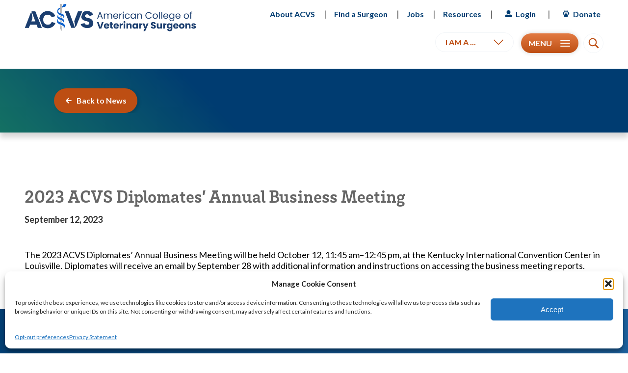

--- FILE ---
content_type: text/html; charset=UTF-8
request_url: https://www.acvs.org/news/2023-acvs-diplomates-annual-business-meeting/
body_size: 21469
content:
<!doctype html>
<html lang="en-US">
<head>
	<meta charset="UTF-8">
	<meta name="viewport" content="width=device-width, initial-scale=1">
	<link rel="profile" href="https://gmpg.org/xfn/11">
	<link rel="shortcut icon" href="https://www.acvs.org/wp-content/themes/acvs/img/favicon.ico" type="image/vnd.microsoft.icon" />
	<link rel="preconnect" href="https://fonts.googleapis.com">
	<link rel="preconnect" href="https://fonts.gstatic.com" crossorigin>
	<link href="https://fonts.googleapis.com/css2?family=Lato:wght@300;400;700&display=swap" rel="stylesheet">
	<link rel="stylesheet" href="https://use.typekit.net/pqx2hny.css">
	<script src="https://code.jquery.com/jquery-3.6.0.min.js" integrity="sha256-/xUj+3OJU5yExlq6GSYGSHk7tPXikynS7ogEvDej/m4=" crossorigin="anonymous"></script>
	<meta name='robots' content='index, follow, max-image-preview:large, max-snippet:-1, max-video-preview:-1' />
	<style>img:is([sizes="auto" i], [sizes^="auto," i]) { contain-intrinsic-size: 3000px 1500px }</style>
	
	<!-- This site is optimized with the Yoast SEO plugin v26.5 - https://yoast.com/wordpress/plugins/seo/ -->
	<title>2023 ACVS Diplomates’ Annual Business Meeting - American College of Veterinary Surgeons</title>
	<link rel="canonical" href="https://www.acvs.org/news/2023-acvs-diplomates-annual-business-meeting/" />
	<meta property="og:locale" content="en_US" />
	<meta property="og:type" content="article" />
	<meta property="og:title" content="2023 ACVS Diplomates’ Annual Business Meeting - American College of Veterinary Surgeons" />
	<meta property="og:description" content="The 2023 ACVS Diplomates’ Annual Business Meeting will be held October 12, 11:45 am–12:45 pm, at the Kentucky International Convention Center in Louisville. Diplomates will receive an email by September 28 with additional information and instructions on accessing the business meeting reports." />
	<meta property="og:url" content="https://www.acvs.org/news/2023-acvs-diplomates-annual-business-meeting/" />
	<meta property="og:site_name" content="American College of Veterinary Surgeons" />
	<meta property="article:publisher" content="https://www.facebook.com/TheACVS/" />
	<meta property="article:published_time" content="2023-09-12T20:50:08+00:00" />
	<meta property="article:modified_time" content="2024-01-11T17:00:04+00:00" />
	<meta name="author" content="Tracey Delaney" />
	<meta name="twitter:card" content="summary_large_image" />
	<meta name="twitter:creator" content="@TheACVS" />
	<meta name="twitter:site" content="@TheACVS" />
	<meta name="twitter:label1" content="Written by" />
	<meta name="twitter:data1" content="Tracey Delaney" />
	<script type="application/ld+json" class="yoast-schema-graph">{"@context":"https://schema.org","@graph":[{"@type":"Article","@id":"https://www.acvs.org/news/2023-acvs-diplomates-annual-business-meeting/#article","isPartOf":{"@id":"https://www.acvs.org/news/2023-acvs-diplomates-annual-business-meeting/"},"author":{"name":"Tracey Delaney","@id":"https://www.acvs.org/#/schema/person/ae18e2be218d0605877453450ec92ae1"},"headline":"2023 ACVS Diplomates’ Annual Business Meeting","datePublished":"2023-09-12T20:50:08+00:00","dateModified":"2024-01-11T17:00:04+00:00","mainEntityOfPage":{"@id":"https://www.acvs.org/news/2023-acvs-diplomates-annual-business-meeting/"},"wordCount":43,"publisher":{"@id":"https://www.acvs.org/#organization"},"articleSection":["Diplomate"],"inLanguage":"en-US"},{"@type":"WebPage","@id":"https://www.acvs.org/news/2023-acvs-diplomates-annual-business-meeting/","url":"https://www.acvs.org/news/2023-acvs-diplomates-annual-business-meeting/","name":"2023 ACVS Diplomates’ Annual Business Meeting - American College of Veterinary Surgeons","isPartOf":{"@id":"https://www.acvs.org/#website"},"datePublished":"2023-09-12T20:50:08+00:00","dateModified":"2024-01-11T17:00:04+00:00","breadcrumb":{"@id":"https://www.acvs.org/news/2023-acvs-diplomates-annual-business-meeting/#breadcrumb"},"inLanguage":"en-US","potentialAction":[{"@type":"ReadAction","target":["https://www.acvs.org/news/2023-acvs-diplomates-annual-business-meeting/"]}]},{"@type":"BreadcrumbList","@id":"https://www.acvs.org/news/2023-acvs-diplomates-annual-business-meeting/#breadcrumb","itemListElement":[{"@type":"ListItem","position":1,"name":"Home","item":"https://www.acvs.org/"},{"@type":"ListItem","position":2,"name":"2023 ACVS Diplomates’ Annual Business Meeting"}]},{"@type":"WebSite","@id":"https://www.acvs.org/#website","url":"https://www.acvs.org/","name":"American College of Veterinary Surgeons","description":"","publisher":{"@id":"https://www.acvs.org/#organization"},"alternateName":"ACVS","potentialAction":[{"@type":"SearchAction","target":{"@type":"EntryPoint","urlTemplate":"https://www.acvs.org/?s={search_term_string}"},"query-input":{"@type":"PropertyValueSpecification","valueRequired":true,"valueName":"search_term_string"}}],"inLanguage":"en-US"},{"@type":"Organization","@id":"https://www.acvs.org/#organization","name":"American College of Veterinary Surgeons","alternateName":"ACVS","url":"https://www.acvs.org/","logo":{"@type":"ImageObject","inLanguage":"en-US","@id":"https://www.acvs.org/#/schema/logo/image/","url":"https://www.acvs.org/wp-content/uploads/2023/05/acvs_logo_horizontal_filled_no_trademark.png","contentUrl":"https://www.acvs.org/wp-content/uploads/2023/05/acvs_logo_horizontal_filled_no_trademark.png","width":634,"height":194,"caption":"American College of Veterinary Surgeons"},"image":{"@id":"https://www.acvs.org/#/schema/logo/image/"},"sameAs":["https://www.facebook.com/TheACVS/","https://x.com/TheACVS","https://www.instagram.com/theacvs/","https://www.linkedin.com/company/acvs/"]},{"@type":"Person","@id":"https://www.acvs.org/#/schema/person/ae18e2be218d0605877453450ec92ae1","name":"Tracey Delaney","url":"https://www.acvs.org/news/author/tdelaney/"}]}</script>
	<!-- / Yoast SEO plugin. -->


<script>
window._wpemojiSettings = {"baseUrl":"https:\/\/s.w.org\/images\/core\/emoji\/16.0.1\/72x72\/","ext":".png","svgUrl":"https:\/\/s.w.org\/images\/core\/emoji\/16.0.1\/svg\/","svgExt":".svg","source":{"concatemoji":"https:\/\/www.acvs.org\/wp-includes\/js\/wp-emoji-release.min.js?ver=6.8.3"}};
/*! This file is auto-generated */
!function(s,n){var o,i,e;function c(e){try{var t={supportTests:e,timestamp:(new Date).valueOf()};sessionStorage.setItem(o,JSON.stringify(t))}catch(e){}}function p(e,t,n){e.clearRect(0,0,e.canvas.width,e.canvas.height),e.fillText(t,0,0);var t=new Uint32Array(e.getImageData(0,0,e.canvas.width,e.canvas.height).data),a=(e.clearRect(0,0,e.canvas.width,e.canvas.height),e.fillText(n,0,0),new Uint32Array(e.getImageData(0,0,e.canvas.width,e.canvas.height).data));return t.every(function(e,t){return e===a[t]})}function u(e,t){e.clearRect(0,0,e.canvas.width,e.canvas.height),e.fillText(t,0,0);for(var n=e.getImageData(16,16,1,1),a=0;a<n.data.length;a++)if(0!==n.data[a])return!1;return!0}function f(e,t,n,a){switch(t){case"flag":return n(e,"\ud83c\udff3\ufe0f\u200d\u26a7\ufe0f","\ud83c\udff3\ufe0f\u200b\u26a7\ufe0f")?!1:!n(e,"\ud83c\udde8\ud83c\uddf6","\ud83c\udde8\u200b\ud83c\uddf6")&&!n(e,"\ud83c\udff4\udb40\udc67\udb40\udc62\udb40\udc65\udb40\udc6e\udb40\udc67\udb40\udc7f","\ud83c\udff4\u200b\udb40\udc67\u200b\udb40\udc62\u200b\udb40\udc65\u200b\udb40\udc6e\u200b\udb40\udc67\u200b\udb40\udc7f");case"emoji":return!a(e,"\ud83e\udedf")}return!1}function g(e,t,n,a){var r="undefined"!=typeof WorkerGlobalScope&&self instanceof WorkerGlobalScope?new OffscreenCanvas(300,150):s.createElement("canvas"),o=r.getContext("2d",{willReadFrequently:!0}),i=(o.textBaseline="top",o.font="600 32px Arial",{});return e.forEach(function(e){i[e]=t(o,e,n,a)}),i}function t(e){var t=s.createElement("script");t.src=e,t.defer=!0,s.head.appendChild(t)}"undefined"!=typeof Promise&&(o="wpEmojiSettingsSupports",i=["flag","emoji"],n.supports={everything:!0,everythingExceptFlag:!0},e=new Promise(function(e){s.addEventListener("DOMContentLoaded",e,{once:!0})}),new Promise(function(t){var n=function(){try{var e=JSON.parse(sessionStorage.getItem(o));if("object"==typeof e&&"number"==typeof e.timestamp&&(new Date).valueOf()<e.timestamp+604800&&"object"==typeof e.supportTests)return e.supportTests}catch(e){}return null}();if(!n){if("undefined"!=typeof Worker&&"undefined"!=typeof OffscreenCanvas&&"undefined"!=typeof URL&&URL.createObjectURL&&"undefined"!=typeof Blob)try{var e="postMessage("+g.toString()+"("+[JSON.stringify(i),f.toString(),p.toString(),u.toString()].join(",")+"));",a=new Blob([e],{type:"text/javascript"}),r=new Worker(URL.createObjectURL(a),{name:"wpTestEmojiSupports"});return void(r.onmessage=function(e){c(n=e.data),r.terminate(),t(n)})}catch(e){}c(n=g(i,f,p,u))}t(n)}).then(function(e){for(var t in e)n.supports[t]=e[t],n.supports.everything=n.supports.everything&&n.supports[t],"flag"!==t&&(n.supports.everythingExceptFlag=n.supports.everythingExceptFlag&&n.supports[t]);n.supports.everythingExceptFlag=n.supports.everythingExceptFlag&&!n.supports.flag,n.DOMReady=!1,n.readyCallback=function(){n.DOMReady=!0}}).then(function(){return e}).then(function(){var e;n.supports.everything||(n.readyCallback(),(e=n.source||{}).concatemoji?t(e.concatemoji):e.wpemoji&&e.twemoji&&(t(e.twemoji),t(e.wpemoji)))}))}((window,document),window._wpemojiSettings);
</script>
<style id='wp-emoji-styles-inline-css'>

	img.wp-smiley, img.emoji {
		display: inline !important;
		border: none !important;
		box-shadow: none !important;
		height: 1em !important;
		width: 1em !important;
		margin: 0 0.07em !important;
		vertical-align: -0.1em !important;
		background: none !important;
		padding: 0 !important;
	}
</style>
<link rel='stylesheet' id='wp-block-library-css' href='https://www.acvs.org/wp-includes/css/dist/block-library/style.min.css?ver=6.8.3' media='all' />
<style id='classic-theme-styles-inline-css'>
/*! This file is auto-generated */
.wp-block-button__link{color:#fff;background-color:#32373c;border-radius:9999px;box-shadow:none;text-decoration:none;padding:calc(.667em + 2px) calc(1.333em + 2px);font-size:1.125em}.wp-block-file__button{background:#32373c;color:#fff;text-decoration:none}
</style>
<style id='safe-svg-svg-icon-style-inline-css'>
.safe-svg-cover{text-align:center}.safe-svg-cover .safe-svg-inside{display:inline-block;max-width:100%}.safe-svg-cover svg{fill:currentColor;height:100%;max-height:100%;max-width:100%;width:100%}

</style>
<link rel='stylesheet' id='wp-components-css' href='https://www.acvs.org/wp-includes/css/dist/components/style.min.css?ver=6.8.3' media='all' />
<link rel='stylesheet' id='wp-preferences-css' href='https://www.acvs.org/wp-includes/css/dist/preferences/style.min.css?ver=6.8.3' media='all' />
<link rel='stylesheet' id='wp-block-editor-css' href='https://www.acvs.org/wp-includes/css/dist/block-editor/style.min.css?ver=6.8.3' media='all' />
<link rel='stylesheet' id='popup-maker-block-library-style-css' href='https://www.acvs.org/wp-content/plugins/popup-maker/dist/packages/block-library-style.css?ver=dbea705cfafe089d65f1' media='all' />
<style id='global-styles-inline-css'>
:root{--wp--preset--aspect-ratio--square: 1;--wp--preset--aspect-ratio--4-3: 4/3;--wp--preset--aspect-ratio--3-4: 3/4;--wp--preset--aspect-ratio--3-2: 3/2;--wp--preset--aspect-ratio--2-3: 2/3;--wp--preset--aspect-ratio--16-9: 16/9;--wp--preset--aspect-ratio--9-16: 9/16;--wp--preset--color--black: #000000;--wp--preset--color--cyan-bluish-gray: #abb8c3;--wp--preset--color--white: #ffffff;--wp--preset--color--pale-pink: #f78da7;--wp--preset--color--vivid-red: #cf2e2e;--wp--preset--color--luminous-vivid-orange: #ff6900;--wp--preset--color--luminous-vivid-amber: #fcb900;--wp--preset--color--light-green-cyan: #7bdcb5;--wp--preset--color--vivid-green-cyan: #00d084;--wp--preset--color--pale-cyan-blue: #8ed1fc;--wp--preset--color--vivid-cyan-blue: #0693e3;--wp--preset--color--vivid-purple: #9b51e0;--wp--preset--gradient--vivid-cyan-blue-to-vivid-purple: linear-gradient(135deg,rgba(6,147,227,1) 0%,rgb(155,81,224) 100%);--wp--preset--gradient--light-green-cyan-to-vivid-green-cyan: linear-gradient(135deg,rgb(122,220,180) 0%,rgb(0,208,130) 100%);--wp--preset--gradient--luminous-vivid-amber-to-luminous-vivid-orange: linear-gradient(135deg,rgba(252,185,0,1) 0%,rgba(255,105,0,1) 100%);--wp--preset--gradient--luminous-vivid-orange-to-vivid-red: linear-gradient(135deg,rgba(255,105,0,1) 0%,rgb(207,46,46) 100%);--wp--preset--gradient--very-light-gray-to-cyan-bluish-gray: linear-gradient(135deg,rgb(238,238,238) 0%,rgb(169,184,195) 100%);--wp--preset--gradient--cool-to-warm-spectrum: linear-gradient(135deg,rgb(74,234,220) 0%,rgb(151,120,209) 20%,rgb(207,42,186) 40%,rgb(238,44,130) 60%,rgb(251,105,98) 80%,rgb(254,248,76) 100%);--wp--preset--gradient--blush-light-purple: linear-gradient(135deg,rgb(255,206,236) 0%,rgb(152,150,240) 100%);--wp--preset--gradient--blush-bordeaux: linear-gradient(135deg,rgb(254,205,165) 0%,rgb(254,45,45) 50%,rgb(107,0,62) 100%);--wp--preset--gradient--luminous-dusk: linear-gradient(135deg,rgb(255,203,112) 0%,rgb(199,81,192) 50%,rgb(65,88,208) 100%);--wp--preset--gradient--pale-ocean: linear-gradient(135deg,rgb(255,245,203) 0%,rgb(182,227,212) 50%,rgb(51,167,181) 100%);--wp--preset--gradient--electric-grass: linear-gradient(135deg,rgb(202,248,128) 0%,rgb(113,206,126) 100%);--wp--preset--gradient--midnight: linear-gradient(135deg,rgb(2,3,129) 0%,rgb(40,116,252) 100%);--wp--preset--font-size--small: 13px;--wp--preset--font-size--medium: 20px;--wp--preset--font-size--large: 36px;--wp--preset--font-size--x-large: 42px;--wp--preset--spacing--20: 0.44rem;--wp--preset--spacing--30: 0.67rem;--wp--preset--spacing--40: 1rem;--wp--preset--spacing--50: 1.5rem;--wp--preset--spacing--60: 2.25rem;--wp--preset--spacing--70: 3.38rem;--wp--preset--spacing--80: 5.06rem;--wp--preset--shadow--natural: 6px 6px 9px rgba(0, 0, 0, 0.2);--wp--preset--shadow--deep: 12px 12px 50px rgba(0, 0, 0, 0.4);--wp--preset--shadow--sharp: 6px 6px 0px rgba(0, 0, 0, 0.2);--wp--preset--shadow--outlined: 6px 6px 0px -3px rgba(255, 255, 255, 1), 6px 6px rgba(0, 0, 0, 1);--wp--preset--shadow--crisp: 6px 6px 0px rgba(0, 0, 0, 1);}:where(.is-layout-flex){gap: 0.5em;}:where(.is-layout-grid){gap: 0.5em;}body .is-layout-flex{display: flex;}.is-layout-flex{flex-wrap: wrap;align-items: center;}.is-layout-flex > :is(*, div){margin: 0;}body .is-layout-grid{display: grid;}.is-layout-grid > :is(*, div){margin: 0;}:where(.wp-block-columns.is-layout-flex){gap: 2em;}:where(.wp-block-columns.is-layout-grid){gap: 2em;}:where(.wp-block-post-template.is-layout-flex){gap: 1.25em;}:where(.wp-block-post-template.is-layout-grid){gap: 1.25em;}.has-black-color{color: var(--wp--preset--color--black) !important;}.has-cyan-bluish-gray-color{color: var(--wp--preset--color--cyan-bluish-gray) !important;}.has-white-color{color: var(--wp--preset--color--white) !important;}.has-pale-pink-color{color: var(--wp--preset--color--pale-pink) !important;}.has-vivid-red-color{color: var(--wp--preset--color--vivid-red) !important;}.has-luminous-vivid-orange-color{color: var(--wp--preset--color--luminous-vivid-orange) !important;}.has-luminous-vivid-amber-color{color: var(--wp--preset--color--luminous-vivid-amber) !important;}.has-light-green-cyan-color{color: var(--wp--preset--color--light-green-cyan) !important;}.has-vivid-green-cyan-color{color: var(--wp--preset--color--vivid-green-cyan) !important;}.has-pale-cyan-blue-color{color: var(--wp--preset--color--pale-cyan-blue) !important;}.has-vivid-cyan-blue-color{color: var(--wp--preset--color--vivid-cyan-blue) !important;}.has-vivid-purple-color{color: var(--wp--preset--color--vivid-purple) !important;}.has-black-background-color{background-color: var(--wp--preset--color--black) !important;}.has-cyan-bluish-gray-background-color{background-color: var(--wp--preset--color--cyan-bluish-gray) !important;}.has-white-background-color{background-color: var(--wp--preset--color--white) !important;}.has-pale-pink-background-color{background-color: var(--wp--preset--color--pale-pink) !important;}.has-vivid-red-background-color{background-color: var(--wp--preset--color--vivid-red) !important;}.has-luminous-vivid-orange-background-color{background-color: var(--wp--preset--color--luminous-vivid-orange) !important;}.has-luminous-vivid-amber-background-color{background-color: var(--wp--preset--color--luminous-vivid-amber) !important;}.has-light-green-cyan-background-color{background-color: var(--wp--preset--color--light-green-cyan) !important;}.has-vivid-green-cyan-background-color{background-color: var(--wp--preset--color--vivid-green-cyan) !important;}.has-pale-cyan-blue-background-color{background-color: var(--wp--preset--color--pale-cyan-blue) !important;}.has-vivid-cyan-blue-background-color{background-color: var(--wp--preset--color--vivid-cyan-blue) !important;}.has-vivid-purple-background-color{background-color: var(--wp--preset--color--vivid-purple) !important;}.has-black-border-color{border-color: var(--wp--preset--color--black) !important;}.has-cyan-bluish-gray-border-color{border-color: var(--wp--preset--color--cyan-bluish-gray) !important;}.has-white-border-color{border-color: var(--wp--preset--color--white) !important;}.has-pale-pink-border-color{border-color: var(--wp--preset--color--pale-pink) !important;}.has-vivid-red-border-color{border-color: var(--wp--preset--color--vivid-red) !important;}.has-luminous-vivid-orange-border-color{border-color: var(--wp--preset--color--luminous-vivid-orange) !important;}.has-luminous-vivid-amber-border-color{border-color: var(--wp--preset--color--luminous-vivid-amber) !important;}.has-light-green-cyan-border-color{border-color: var(--wp--preset--color--light-green-cyan) !important;}.has-vivid-green-cyan-border-color{border-color: var(--wp--preset--color--vivid-green-cyan) !important;}.has-pale-cyan-blue-border-color{border-color: var(--wp--preset--color--pale-cyan-blue) !important;}.has-vivid-cyan-blue-border-color{border-color: var(--wp--preset--color--vivid-cyan-blue) !important;}.has-vivid-purple-border-color{border-color: var(--wp--preset--color--vivid-purple) !important;}.has-vivid-cyan-blue-to-vivid-purple-gradient-background{background: var(--wp--preset--gradient--vivid-cyan-blue-to-vivid-purple) !important;}.has-light-green-cyan-to-vivid-green-cyan-gradient-background{background: var(--wp--preset--gradient--light-green-cyan-to-vivid-green-cyan) !important;}.has-luminous-vivid-amber-to-luminous-vivid-orange-gradient-background{background: var(--wp--preset--gradient--luminous-vivid-amber-to-luminous-vivid-orange) !important;}.has-luminous-vivid-orange-to-vivid-red-gradient-background{background: var(--wp--preset--gradient--luminous-vivid-orange-to-vivid-red) !important;}.has-very-light-gray-to-cyan-bluish-gray-gradient-background{background: var(--wp--preset--gradient--very-light-gray-to-cyan-bluish-gray) !important;}.has-cool-to-warm-spectrum-gradient-background{background: var(--wp--preset--gradient--cool-to-warm-spectrum) !important;}.has-blush-light-purple-gradient-background{background: var(--wp--preset--gradient--blush-light-purple) !important;}.has-blush-bordeaux-gradient-background{background: var(--wp--preset--gradient--blush-bordeaux) !important;}.has-luminous-dusk-gradient-background{background: var(--wp--preset--gradient--luminous-dusk) !important;}.has-pale-ocean-gradient-background{background: var(--wp--preset--gradient--pale-ocean) !important;}.has-electric-grass-gradient-background{background: var(--wp--preset--gradient--electric-grass) !important;}.has-midnight-gradient-background{background: var(--wp--preset--gradient--midnight) !important;}.has-small-font-size{font-size: var(--wp--preset--font-size--small) !important;}.has-medium-font-size{font-size: var(--wp--preset--font-size--medium) !important;}.has-large-font-size{font-size: var(--wp--preset--font-size--large) !important;}.has-x-large-font-size{font-size: var(--wp--preset--font-size--x-large) !important;}
:where(.wp-block-post-template.is-layout-flex){gap: 1.25em;}:where(.wp-block-post-template.is-layout-grid){gap: 1.25em;}
:where(.wp-block-columns.is-layout-flex){gap: 2em;}:where(.wp-block-columns.is-layout-grid){gap: 2em;}
:root :where(.wp-block-pullquote){font-size: 1.5em;line-height: 1.6;}
</style>
<link rel='stylesheet' id='wpml-legacy-horizontal-list-0-css' href='https://www.acvs.org/wp-content/plugins/sitepress-multilingual-cms/templates/language-switchers/legacy-list-horizontal/style.min.css?ver=1' media='all' />
<link rel='stylesheet' id='cmplz-general-css' href='https://www.acvs.org/wp-content/plugins/complianz-gdpr-premium/assets/css/cookieblocker.min.css?ver=1758814741' media='all' />
<link rel='stylesheet' id='acvs-style-css' href='https://www.acvs.org/wp-content/themes/acvs/css/theme.min.css?ver=1' media='all' />
<link rel='stylesheet' id='acvs-print-style-css' href='https://www.acvs.org/wp-content/themes/acvs/css/print.min.css?ver=1' media='all' />
<script id="wpml-cookie-js-extra">
var wpml_cookies = {"wp-wpml_current_language":{"value":"en","expires":1,"path":"\/"}};
var wpml_cookies = {"wp-wpml_current_language":{"value":"en","expires":1,"path":"\/"}};
</script>
<script src="https://www.acvs.org/wp-content/plugins/sitepress-multilingual-cms/res/js/cookies/language-cookie.js?ver=486900" id="wpml-cookie-js" defer data-wp-strategy="defer"></script>
<link rel="https://api.w.org/" href="https://www.acvs.org/wp-json/" /><link rel="alternate" title="JSON" type="application/json" href="https://www.acvs.org/wp-json/wp/v2/posts/8803" /><link rel="EditURI" type="application/rsd+xml" title="RSD" href="https://www.acvs.org/xmlrpc.php?rsd" />
<meta name="generator" content="WordPress 6.8.3" />
<link rel='shortlink' href='https://www.acvs.org/?p=8803' />
<link rel="alternate" title="oEmbed (JSON)" type="application/json+oembed" href="https://www.acvs.org/wp-json/oembed/1.0/embed?url=https%3A%2F%2Fwww.acvs.org%2Fnews%2F2023-acvs-diplomates-annual-business-meeting%2F" />
<link rel="alternate" title="oEmbed (XML)" type="text/xml+oembed" href="https://www.acvs.org/wp-json/oembed/1.0/embed?url=https%3A%2F%2Fwww.acvs.org%2Fnews%2F2023-acvs-diplomates-annual-business-meeting%2F&#038;format=xml" />
<meta name="generator" content="WPML ver:4.8.6 stt:1,2;" />
			<style>.cmplz-hidden {
					display: none !important;
				}</style>		<style id="wp-custom-css">
			/* RESPONSIVE TABLES */

table {
  border-collapse: collapse;
  margin: 0;
  padding: 0;
  width: 100%;
  table-layout: fixed;
}

table caption {
  margin: .5em 0 .75em;
}

table tr {
  padding: .35em;
}

table th,
table td {
  padding: .625em;
	border-bottom:1px solid #ccc;
}

table th {
  letter-spacing: .1em;
  text-transform: uppercase;
}

@media screen and (max-width: 600px) {
  table {
    border: 0;
  }
  
  table thead {
    border: none;
    clip: rect(0 0 0 0);
    height: 1px;
    margin: -1px;
    overflow: hidden;
    padding: 0;
    position: absolute;
    width: 1px;
  }
  
  table tr {
    border-bottom: 3px solid #ddd;
    display: block;
    margin-bottom: .625em;
  }
  
  table td {
    border-bottom: 1px solid #ddd;
    display: block;
  }
  
  table td::before {
    /*
    * aria-label has no advantage, it won't be read inside a table
    content: attr(aria-label);
    */
    content: attr(data-label);
    float: left;
    font-weight: bold;
    text-transform: uppercase;
  }
  
  table td:last-child {
    border-bottom: 0;
  }
}


/* icon block height tweak */
.icon-blocks .icon .icon {
	min-height:60px;
}


/* CONTENT IMAGE FLOAT CLEARS
figure.alignright,
figure.alignleft {
	clear:both;
}
*/

.clearfix {
	clear:both;
}
figure.alignright {
	clear:right;
}
/* caption padding fix */
/* .wp-caption {
    width: auto !important;
} */

.plain-content em,
.submenu em {
	padding-right:2px;
}

*:lang(es-ES) nav.categories .menu li:nth-last-child(-n+3) {
    display: none !important;
}

/* MOBILE CTA BACKGROUND AND HEIGHT FIX */
@media screen and (max-width: 768px) {
	.bg-offset-cta-block {
		min-height:initial !important;
	}
	.bg-offset-cta-block .inner {
		padding:0 !important;
		margin-top:80px;
		margin-bottom:80px;
	}
	.bg-offset-cta-block .graphic {
		display:none;
	}
}

/* HONORED MENTOR SINGLE MOBILE OVER RIDES */
@media screen and (max-width: 768px) {
	.single-honored-mentor .honored-name .col:first-of-type  {
		display:none;
	}
	.single-honored-mentor .honored-name h1  {
		font-size:26px;
	}
	.single-honored-mentor .donors .table  {
		display:block;
	}
	.single-honored-mentor .donors .table .col  {
		display:block;
		font-size:16px;
	}
	.single-honored-mentor .donors .table .col li  {
		font-size:16px;
	}
}


/* HOMEPAGE HERO HEIGHT OVER RIDE */
section.hero .carousel {
    min-height: 420px !important;
}
section.hero .carousel:before {
    padding-top: 35% !important;
}
@media (max-width: 767px) {
    section.hero .carousel {
        min-height: 300px !important;
    }
}


/* QUOTE BLOCK WITH BACKGROUND */
.quote-background {
	background:url('/wp-content/uploads/2025/11/background-gradient-istockphoto-2172504047.webp') no-repeat;
	background-size:cover;
	padding:10px 20px 1px 20px !important;
	border-radius:15px;
}
.quote-background p,
.quote-background svg {
	color:white !important;
	text-shadow:1px 1px 5px #000;
	font-size-adjust:.75;
  line-height: 1.6em;
}
.quote-background cite {
	color:white !important;
	text-shadow:1px 1px 5px #000;
}
.quote-background svg {
	color:white !important;
	-webkit-filter: drop-shadow( 2px 2px 2px rgba(0, 0, 0, .5));
  filter: drop-shadow( 2px 2px 2px rgba(0, 0, 0, .5));
}

/* PLAIN CONTENT FLOAT FIX */
.plain-content {
	overflow:hidden;
}

/* FOUNDATION HERO SLIDER HEADER TWEAK */
@media screen and (min-width:1100px) {
	.cust-slide-heading {max-width:700px;}	
}
		</style>
			<!-- Google Tag Manager -->
<script>(function(w,d,s,l,i){w[l]=w[l]||[];w[l].push({'gtm.start':
new Date().getTime(),event:'gtm.js'});var f=d.getElementsByTagName(s)[0],
j=d.createElement(s),dl=l!='dataLayer'?'&l='+l:'';j.async=true;j.src=
'https://www.googletagmanager.com/gtm.js?id='+i+dl;f.parentNode.insertBefore(j,f);
})(window,document,'script','dataLayer','GTM-5X95PBD');</script>
<!-- End Google Tag Manager -->

<!-- Feathr Google Tag Manager added by Jeff per request from Claire 2/27/25-->

<script>(function(w,d,s,l,i){w[l]=w[l]||[];w[l].push({'gtm.start':
new Date().getTime(),event:'gtm.js'});var f=d.getElementsByTagName(s)[0],
j=d.createElement(s),dl=l!='dataLayer'?'&l='+l:'';j.async=true;j.src=
'https://www.googletagmanager.com/gtm.js?id='+i+dl;f.parentNode.insertBefore(j,f);
})(window,document,'script','dataLayer','GTM-THVWRFPK');</script>

<script>
  !function(f,e,a,t,h,r){if(!f[h]){r=f[h]=function(){r.invoke?
  r.invoke.apply(r,arguments):r.queue.push(arguments)},
  r.queue=[],r.loaded=1*new Date,r.version="1.0.0",
  f.FeathrBoomerang=r;var g=e.createElement(a),
  h=e.getElementsByTagName("head")[0]||e.getElementsByTagName("script")[0].parentNode;
  g.async=!0,g.src=t,h.appendChild(g)}
  }(window,document,"script",https://cdn.feathr.co/js/boomerang.min.js,"feathr");
  feathr("fly", "67978bc8e8b6e68e19a9deb6");
  feathr("sprinkle", "page_view");
</script>

<!-- End Feathr Tag Manager -->	</head>
<body data-cmplz=1 class="wp-singular post-template-default single single-post postid-8803 single-format-standard wp-theme-acvs"><!-- Google Tag Manager (noscript) -->
<noscript><iframe src="https://www.googletagmanager.com/ns.html?id=GTM-5X95PBD"
height="0" width="0" style="display:none;visibility:hidden"></iframe></noscript>
<!-- End Google Tag Manager (noscript) --><div class="wrapper">
		<svg xmlns="http://www.w3.org/2000/svg" viewBox="0 0 0 0" width="0" height="0" focusable="false" role="none" style="visibility: hidden; position: absolute; left: -9999px; overflow: hidden;"><defs><filter id="wp-duotone-blue-orange" >
  <!-- viewBox="0 0 576 512" -->
  <path id="icon_home" d="M280.37 148.26L96 300.11V464a16 16 0 0 0 16 16l112.06-.29a16 16 0 0 0 15.92-16V368a16 16 0 0 1 16-16h64a16 16 0 0 1 16 16v95.64a16 16 0 0 0 16 16.05L464 480a16 16 0 0 0 16-16V300L295.67 148.26a12.19 12.19 0 0 0-15.3 0zM571.6 251.47L488 182.56V44.05a12 12 0 0 0-12-12h-56a12 12 0 0 0-12 12v72.61L318.47 43a48 48 0 0 0-61 0L4.34 251.47a12 12 0 0 0-1.6 16.9l25.5 31A12 12 0 0 0 45.15 301l235.22-193.74a12.19 12.19 0 0 1 15.3 0L530.9 301a12 12 0 0 0 16.9-1.6l25.5-31a12 12 0 0 0-1.7-16.93z"/>
    
  <!-- viewBox="0 0 512 512" -->
  <path id="icon_search" d="M448.3 424.7L335 311.3c20.8-26 33.3-59.1 33.3-95.1 0-84.1-68.1-152.2-152-152.2-84 0-152 68.2-152 152.2s68.1 152.2 152 152.2c36.2 0 69.4-12.7 95.5-33.8L425 448l23.3-23.3zM120.1 312.6c-25.7-25.7-39.8-59.9-39.8-96.3s14.2-70.6 39.8-96.3 59.9-40 96.2-40c36.3 0 70.5 14.2 96.2 39.9s39.8 59.9 39.8 96.3-14.2 70.6-39.8 96.3c-25.7 25.7-59.9 39.9-96.2 39.9-36.3.1-70.5-14.1-96.2-39.8z"></path>

  <!-- viewBox="0 0 14.176 14.175" -->
  <path id="icon_user" d="M7.088,7.974A3.987, 3.987,0,1,0,3.1,3.987,3.988,3.988,0,0,0,7.088,7.974Zm3.544.886H9.106a4.82,4.82,0,0,1-4.037,0H3.544A3.544,3.544,0,0,0,0,12.4v.443a1.329,1.329,0,0,0,1.329,1.329H12.847a1.329,1.329,0,0,0,1.329-1.329V12.4A3.544,3.544,0,0,0,10.632,8.86Z"></path>

  <!-- viewBox="0 0 43.87 46" -->
  <path id="icon_donate" d="m 9.09,21.06 c 0,10.59 -8.7,10.59 -8.7,0 0,-10.4 8.7,-11.09 8.7,0 z m 34.78,0 c 0,10.59 -8.7,10.59 -8.7,0 0.01,-10.4 8.7,-11.09 8.7,0 z m -10.43,-13 c 0,10.59 -8.7,10.59 -8.7,0 0,-10.4 8.7,-11.09 8.7,0 z m -13.92,0 c 0,10.59 -8.7,10.59 -8.7,0 0.01,-10.4 8.7,-11.09 8.7,0 z m -8.35,21.25 c -2.78,3.82 -2.78,10.01 0,13.83 2.14,2.94 5.29,3.62 7.9,2.04 1.93,-1.17 4.19,-1.17 6.12,0 2.61,1.58 5.77,0.9 7.9,-2.04 2.78,-3.82 2.78,-10.01 0,-13.83 l -5.2,-6.34 c -3.24,-3.95 -8.28,-3.95 -11.52,0 z"/></path>

  <!-- viewBox="0 0 407.437 407.437" -->
  <polygon id="icon_chevron_down" points="386.258,91.567 203.718,273.512 21.179,91.567 0,112.815 203.718,315.87 407.437,112.815 "/>

  <!-- viewBox="0 0 320 512" -->
  <path id="icon_chevron_right" d="M285.476 272.971L91.132 467.314c-9.373 9.373-24.569 9.373-33.941 0l-22.667-22.667c-9.357-9.357-9.375-24.522-.04-33.901L188.505 256 34.484 101.255c-9.335-9.379-9.317-24.544.04-33.901l22.667-22.667c9.373-9.373 24.569-9.373 33.941 0L285.475 239.03c9.373 9.372 9.373 24.568.001 33.941z"/>

  <!-- viewBox="0 0 320 512" -->
  <path id="icon_chevron_left" transform="rotate(180, 160, 256)" d="M285.476 272.971L91.132 467.314c-9.373 9.373-24.569 9.373-33.941 0l-22.667-22.667c-9.357-9.357-9.375-24.522-.04-33.901L188.505 256 34.484 101.255c-9.335-9.379-9.317-24.544.04-33.901l22.667-22.667c9.373-9.373 24.569-9.373 33.941 0L285.475 239.03c9.373 9.372 9.373 24.568.001 33.941z"/>

  <!-- viewBox="0 0 24 24" -->
  <path id="icon_burger" stroke-linecap="round" stroke-linejoin="round" stroke-width="2" d="M3 12h18M3 6h18M3 18h18"/>

  <!-- viewBox="0 0 320 512" -->
  <path id="icon_fb" d="M279.14 288l14.22-92.66h-88.91v-60.13c0-25.35 12.42-50.06 52.24-50.06h40.42V6.26S260.43 0 225.36 0c-73.22 0-121.08 44.38-121.08 124.72v70.62H22.89V288h81.39v224h100.17V288z"/>

  <!-- viewBox="0 0 16 16" -->
  <path id="icon_tw" d="M5.026 15c6.038 0 9.341-5.003 9.341-9.334 0-.14 0-.282-.006-.422A6.685 6.685 0 0 0 16 3.542a6.658 6.658 0 0 1-1.889.518 3.301 3.301 0 0 0 1.447-1.817 6.533 6.533 0 0 1-2.087.793A3.286 3.286 0 0 0 7.875 6.03a9.325 9.325 0 0 1-6.767-3.429 3.289 3.289 0 0 0 1.018 4.382A3.323 3.323 0 0 1 .64 6.575v.045a3.288 3.288 0 0 0 2.632 3.218 3.203 3.203 0 0 1-.865.115 3.23 3.23 0 0 1-.614-.057 3.283 3.283 0 0 0 3.067 2.277A6.588 6.588 0 0 1 .78 13.58a6.32 6.32 0 0 1-.78-.045A9.344 9.344 0 0 0 5.026 15z"></path>
  
  <!-- viewBox="0 0 16 16" -->
  <path id="icon_ig" d="M8 0C5.829 0 5.556.01 4.703.048 3.85.088 3.269.222 2.76.42a3.917 3.917 0 0 0-1.417.923A3.927 3.927 0 0 0 .42 2.76C.222 3.268.087 3.85.048 4.7.01 5.555 0 5.827 0 8.001c0 2.172.01 2.444.048 3.297.04.852.174 1.433.372 1.942.205.526.478.972.923 1.417.444.445.89.719 1.416.923.51.198 1.09.333 1.942.372C5.555 15.99 5.827 16 8 16s2.444-.01 3.298-.048c.851-.04 1.434-.174 1.943-.372a3.916 3.916 0 0 0 1.416-.923c.445-.445.718-.891.923-1.417.197-.509.332-1.09.372-1.942C15.99 10.445 16 10.173 16 8s-.01-2.445-.048-3.299c-.04-.851-.175-1.433-.372-1.941a3.926 3.926 0 0 0-.923-1.417A3.911 3.911 0 0 0 13.24.42c-.51-.198-1.092-.333-1.943-.372C10.443.01 10.172 0 7.998 0h.003zm-.717 1.442h.718c2.136 0 2.389.007 3.232.046.78.035 1.204.166 1.486.275.373.145.64.319.92.599.28.28.453.546.598.92.11.281.24.705.275 1.485.039.843.047 1.096.047 3.231s-.008 2.389-.047 3.232c-.035.78-.166 1.203-.275 1.485a2.47 2.47 0 0 1-.599.919c-.28.28-.546.453-.92.598-.28.11-.704.24-1.485.276-.843.038-1.096.047-3.232.047s-2.39-.009-3.233-.047c-.78-.036-1.203-.166-1.485-.276a2.478 2.478 0 0 1-.92-.598 2.48 2.48 0 0 1-.6-.92c-.109-.281-.24-.705-.275-1.485-.038-.843-.046-1.096-.046-3.233 0-2.136.008-2.388.046-3.231.036-.78.166-1.204.276-1.486.145-.373.319-.64.599-.92.28-.28.546-.453.92-.598.282-.11.705-.24 1.485-.276.738-.034 1.024-.044 2.515-.045v.002zm4.988 1.328a.96.96 0 1 0 0 1.92.96.96 0 0 0 0-1.92zm-4.27 1.122a4.109 4.109 0 1 0 0 8.217 4.109 4.109 0 0 0 0-8.217zm0 1.441a2.667 2.667 0 1 1 0 5.334 2.667 2.667 0 0 1 0-5.334z"/>

  <!-- viewBox="0 0 30 30" -->
  <path id="icon_li" d="M9,25H4V10h5V25z M6.501,8C5.118,8,4,6.879,4,5.499S5.12,3,6.501,3C7.879,3,9,4.121,9,5.499C9,6.879,7.879,8,6.501,8z M27,25h-4.807v-7.3c0-1.741-0.033-3.98-2.499-3.98c-2.503,0-2.888,1.896-2.888,3.854V25H12V9.989h4.614v2.051h0.065 c0.642-1.18,2.211-2.424,4.551-2.424c4.87,0,5.77,3.109,5.77,7.151C27,16.767,27,25,27,25z"/>

  <!-- Original: viewBox="0 0 1024 1024" -->
  <!-- NO Whitespace: viewBox="85.33 170.67 853.33 682.67" -->
  <path id="icon_email" d="M853.333333 170.666667H170.666667c-47.146667 0-84.906667 38.186667-84.906667 85.333333L85.333333 768c0 47.146667 38.186667 85.333333 85.333334 85.333333h682.666666c47.146667 0 85.333333-38.186667 85.333334-85.333333V256c0-47.146667-38.186667-85.333333-85.333334-85.333333z m0 170.666666L512 554.666667 170.666667 341.333333v-85.333333l341.333333 213.333333 341.333333-213.333333v85.333333z"/>

  <!-- viewBox="0 0 448 512" -->
  <path id="icon_phone" d="M400 32H48A48 48 0 0 0 0 80v352a48 48 0 0 0 48 48h352a48 48 0 0 0 48-48V80a48 48 0 0 0-48-48zm-16.39 307.37l-15 65A15 15 0 0 1 354 416C194 416 64 286.29 64 126a15.7 15.7 0 0 1 11.63-14.61l65-15A18.23 18.23 0 0 1 144 96a16.27 16.27 0 0 1 13.79 9.09l30 70A17.9 17.9 0 0 1 189 181a17 17 0 0 1-5.5 11.61l-37.89 31a231.91 231.91 0 0 0 110.78 110.78l31-37.89A17 17 0 0 1 299 291a17.85 17.85 0 0 1 5.91 1.21l70 30A16.25 16.25 0 0 1 384 336a17.41 17.41 0 0 1-.39 3.37z"/>

  <!-- viewBox="0 0 576 512" -->
  <path id="icon_map" d="M288 0c-69.59 0-126 56.41-126 126 0 56.26 82.35 158.8 113.9 196.02 6.39 7.54 17.82 7.54 24.2 0C331.65 284.8 414 182.26 414 126 414 56.41 357.59 0 288 0zm0 168c-23.2 0-42-18.8-42-42s18.8-42 42-42 42 18.8 42 42-18.8 42-42 42zM20.12 215.95A32.006 32.006 0 0 0 0 245.66v250.32c0 11.32 11.43 19.06 21.94 14.86L160 448V214.92c-8.84-15.98-16.07-31.54-21.25-46.42L20.12 215.95zM288 359.67c-14.07 0-27.38-6.18-36.51-16.96-19.66-23.2-40.57-49.62-59.49-76.72v182l192 64V266c-18.92 27.09-39.82 53.52-59.49 76.72-9.13 10.77-22.44 16.95-36.51 16.95zm266.06-198.51L416 224v288l139.88-55.95A31.996 31.996 0 0 0 576 426.34V176.02c0-11.32-11.43-19.06-21.94-14.86z"/>

  <!-- viewBox="0 0 55.5 74" -->
  <path id="icon_pdf" data-name="Icon awesome-file-pdf" d="M26.29,37.014c-.723-2.312-.708-6.779-.289-6.779C27.215,30.236,27.1,35.569,26.29,37.014Zm-.246,6.822a66.691,66.691,0,0,1-4.1,9.062c2.645-1.012,5.637-2.486,9.091-3.165A18.722,18.722,0,0,1,26.045,43.836Zm-13.6,18.038c0,.116,1.908-.78,5.044-5.81C16.52,56.974,13.282,59.6,12.444,61.874Zm23.4-38.749H55.5V70.531A3.46,3.46,0,0,1,52.031,74H3.469A3.46,3.46,0,0,1,0,70.531V3.469A3.46,3.46,0,0,1,3.469,0H32.375V19.656A3.479,3.479,0,0,0,35.844,23.125Zm-1.156,24.83a14.506,14.506,0,0,1-6.171-7.776c.65-2.674,1.677-6.735.9-9.279-.679-4.249-6.128-3.83-6.909-.983-.723,2.645-.058,6.374,1.171,11.129a135.718,135.718,0,0,1-5.9,12.4c-.014,0-.014.014-.029.014-3.917,2.009-10.638,6.432-7.877,9.828a4.491,4.491,0,0,0,3.107,1.445c2.587,0,5.16-2.6,8.831-8.932,3.729-1.229,7.819-2.761,11.418-3.353a21.9,21.9,0,0,0,9.25,2.818c4.22,0,4.509-4.625,2.847-6.273-2.009-1.966-7.848-1.4-10.638-1.041Zm19.8-32.78L40.324,1.012A3.466,3.466,0,0,0,37.867,0H37V18.5H55.5v-.882A3.458,3.458,0,0,0,54.488,15.176Zm-10.71,36.9c.593-.39-.361-1.72-6.186-1.3C42.955,53.057,43.779,52.075,43.779,52.075Z" fill="#bd4e13"/>

  <!-- viewBox="0 0 1024 1024" -->
  <path id="toggle_chevron" d="M762.952 545.942L374.264 934.628c-18.746 18.746-49.138 18.746-67.882 0l-45.334-45.334c-18.714-18.714-18.75-49.044-0.08-67.802L569.01 512 260.968 202.51c-18.67-18.758-18.634-49.088 0.08-67.802l45.334-45.334c18.746-18.746 49.138-18.746 67.882 0L762.95 478.06c18.746 18.744 18.746 49.136 0.002 67.882z"  />

  <!-- viewBox="0 -256 1792 1792" -->
  <g id="quote_left" transform="matrix(1 0 0 -1 68.339 1368.9)">
    <path d="m768 576v-384q0-80-56-136t-136-56h-384q-80 0-136 56t-56 136v704q0 104 40.5 198.5t109.5 163.5 163.5 109.5 198.5 40.5h64q26 0 45-19t19-45v-128q0-26-19-45t-45-19h-64q-106 0-181-75t-75-181v-32q0-40 28-68t68-28h224q80 0 136-56t56-136zm896 0v-384q0-80-56-136t-136-56h-384q-80 0-136 56t-56 136v704q0 104 40.5 198.5t109.5 163.5 163.5 109.5 198.5 40.5h64q26 0 45-19t19-45v-128q0-26-19-45t-45-19h-64q-106 0-181-75t-75-181v-32q0-40 28-68t68-28h224q80 0 136-56t56-136z" fill="currentColor"/>
  </g>

  <!-- viewBox="0 0 512 512" stroke 48 -->
  <path id="back_arrow" fill="none" stroke="currentColor" stroke-linecap="round" stroke-linejoin="round" stroke-width="65" d="M244 400L100 256l144-144M120 256h292"/>

  <!-- viewBox="0 0 512 512" -->
  <path id="ico_blocks" d="M448 96V224H288V96H448zm0 192V416H288V288H448zM224 224H64V96H224V224zM64 288H224V416H64V288zM64 32C28.7 32 0 60.7 0 96V416c0 35.3 28.7 64 64 64H448c35.3 0 64-28.7 64-64V96c0-35.3-28.7-64-64-64H64z"/>

  <!-- viewBox="0 0 448 512" -->
  <path id="ico_lines" d="M0 96C0 78.3 14.3 64 32 64H416c17.7 0 32 14.3 32 32s-14.3 32-32 32H32C14.3 128 0 113.7 0 96zM0 256c0-17.7 14.3-32 32-32H416c17.7 0 32 14.3 32 32s-14.3 32-32 32H32c-17.7 0-32-14.3-32-32zM448 416c0 17.7-14.3 32-32 32H32c-17.7 0-32-14.3-32-32s14.3-32 32-32H416c17.7 0 32 14.3 32 32z"/>

  <!-- viewBox="0 0 384 512" -->
  <path id="ico_file_dl" d="M224 136V0H24C10.7 0 0 10.7 0 24v464c0 13.3 10.7 24 24 24h336c13.3 0 24-10.7 24-24V160H248c-13.2 0-24-10.8-24-24zm76.45 211.36l-96.42 95.7c-6.65 6.61-17.39 6.61-24.04 0l-96.42-95.7C73.42 337.29 80.54 320 94.82 320H160v-80c0-8.84 7.16-16 16-16h32c8.84 0 16 7.16 16 16v80h65.18c14.28 0 21.4 17.29 11.27 27.36zM377 105L279.1 7c-4.5-4.5-10.6-7-17-7H256v128h128v-6.1c0-6.3-2.5-12.4-7-16.9z"/>

  <!-- viewBox="0 0 512 512" -->
  <path id="icon_phone_2" d="M347.1 24.6c7.7-18.6 28-28.5 47.4-23.2l88 24C499.9 30.2 512 46 512 64c0 247.4-200.6 448-448 448c-18 0-33.8-12.1-38.6-29.5l-24-88c-5.3-19.4 4.6-39.7 23.2-47.4l96-40c16.3-6.8 35.2-2.1 46.3 11.6L207.3 368c70.4-33.3 127.4-90.3 160.7-160.7L318.7 167c-13.7-11.2-18.4-30-11.6-46.3l40-96z"/>

  <!-- viewBox="0 0 50 50" -->
  <path id="close_button" d="M 9.15625 6.3125 L 6.3125 9.15625 L 22.15625 25 L 6.21875 40.96875 L 9.03125 43.78125 L 25 27.84375 L 40.9375 43.78125 L 43.78125 40.9375 L 27.84375 25 L 43.6875 9.15625 L 40.84375 6.3125 L 25 22.15625 Z"/>
  
  <!-- viewBox="0 0 1088 1664" -->
  <g id="accordion-circle" transform="translate(1088 0) scale(-1 1)"><path fill="currentColor" d="M1043 301L512 832l531 531q19 19 19 45t-19 45l-166 166q-19 19-45 19t-45-19L45 877q-19-19-19-45t19-45L787 45q19-19 45-19t45 19l166 166q19 19 19 45t-19 45z"/></g>

  <!-- viewBox="0 0 36 20" -->
  <path id="accordion" d="M34.1287 0L18 16.2231L1.87132 0L0 1.89458L18 20L36 1.89458L34.1287 0Z" fill="currentColor"/>
</svg>

	<header id="header-nav-bar">
		<div class="outer-wrapper">
			<div class="inner">
				<div class="mega-back"><svg width="20" height="20" viewBox="0 0 320 512"><use xlink:href="#icon_chevron_left"></use></svg> Back</div>
				<div class="logo">
					<a href="/"><img src="https://www.acvs.org/wp-content/uploads/2025/12/acvs-primary-website-logo-djg.png" alt="American College of Veterinary Surgeons" style="width: 350px; height: auto !important" /></a>
				</div>
				<div class="navigation">
					<div class="top-level">
					<nav class="utility-menu"><ul id="menu-header-utility" class="menu"><li id="menu-item-138" class="menu-item menu-item-type-custom menu-item-object-custom menu-item-138"><a href="/about/">About ACVS</a></li>
<li id="menu-item-139" class="header-btn-surgeon menu-item menu-item-type-custom menu-item-object-custom menu-item-139"><a href="https://www.acvs.org/find-a-surgeon">Find a Surgeon</a></li>
<li id="menu-item-140" class="menu-item menu-item-type-custom menu-item-object-custom menu-item-140"><a href="https://jobs.acvs.org/">Jobs</a></li>
<li id="menu-item-141" class="no-seppp menu-item menu-item-type-custom menu-item-object-custom menu-item-141"><a href="/resources/">Resources</a></li>
<li class="login"><a href="https://www.acvs.org/my-account/"><svg width="25" height="25" viewBox="0 0 14.176 14.175"><use xlink:href="#icon_user"></use></svg>Login</a></li>
<li class="donate"><a href="https://online.acvs.org/acvsssa/f?p=FNDSSA:9203::::9203:P9203_FUND_CD,CUST_CONTEXT:INDEP%20GENERAL,INDEP_GENERAL" target="_blank"><svg width="25" height="25" viewBox="0 0 43.87 46"><use xlink:href="#icon_donate"></use></svg>Donate</a></li>
</ul></nav>					</div>
					<!-- /.top-level-->

					<div class="primary">
						<div class="dropdown-outer">
							<div class="dropdown">
								<div data-default-label="I am a ..." class="dropdown-toggle">
									<span id="dropLabel">I am a ...</span>
									<svg viewBox="0 0 407.437 407.437"><use xlink:href="#icon_chevron_down"></use></svg>
								</div>
								<div class="dropdown-menu" id="dropdownMenu">
								<div class="dropdown-item"><a href="/diplomate/">Diplomate</a></div>
<div class="dropdown-item"><a href="/residents/">Resident</a></div>
<div class="dropdown-item"><a href="/animal-owner/">Animal Owner</a></div>
<div class="dropdown-item"><a href="/donor/">Donor</a></div>
								</div>
							</div>
						</div>

						<div class="burger-btn-outer">
							<div class="burger-btn-inner">
								<div class="mnu-btn-burger"><div class="vert"><span class="label">MENU</span><svg id="burger_btn" width="24" height="24" viewBox="0 0 24 24"><use xlink:href="#icon_burger"></use></svg><svg id="close_btn" width="24" height="24" viewBox="0 0 50 50"><use xlink:href="#close_button"></use></svg></div></div>
								<div class="mnu-btn-search"><svg width="26" height="26" viewBox="0 0 512 512"><use xlink:href="#icon_search"></use></svg></div>
							</div>
						</div>
					</div>
					<!-- /.primary -->
				</div>
			</div>
		</div>

		

<div class="burger-nav" style="display:none;">
			<div class="inner">
				<nav class="categories"><ul id="menu-primary" class="menu"><li  data-mnu-cat="animal-owners">Animal Owners
<ul class="sub-menu">
<li  data-mnu-cat="animal-owner-hub">Animal Owner Hub<svg width="14" height="14" viewBox="0 0 320 512"><use xlink:href="#icon_chevron_right"></use></svg></li><li  data-mnu-cat="what-is-a-veterinary-surgeon">What is a Veterinary Surgeon?
	<ul class="sub-menu">
<li  data-mnu-cat="why-seek-a-veterinary-surgeon">Why Seek a Veterinary Surgeon?<svg width="14" height="14" viewBox="0 0 320 512"><use xlink:href="#icon_chevron_right"></use></svg></li>	</ul>
<svg width="14" height="14" viewBox="0 0 320 512"><use xlink:href="#icon_chevron_right"></use></svg></li><li  data-mnu-cat="improving-animal-healthcare">Improving Animal Healthcare<svg width="14" height="14" viewBox="0 0 320 512"><use xlink:href="#icon_chevron_right"></use></svg></li><li  data-mnu-cat="animal-health-topics">Animal Health Topics
	<ul class="sub-menu">
<li  data-mnu-cat="large-animals">Large Animals<svg width="14" height="14" viewBox="0 0 320 512"><use xlink:href="#icon_chevron_right"></use></svg></li><li  data-mnu-cat="small-animals">Small Animals<svg width="14" height="14" viewBox="0 0 320 512"><use xlink:href="#icon_chevron_right"></use></svg></li><li  data-mnu-cat="all-animals">All Animals<svg width="14" height="14" viewBox="0 0 320 512"><use xlink:href="#icon_chevron_right"></use></svg></li>	</ul>
<svg width="14" height="14" viewBox="0 0 320 512"><use xlink:href="#icon_chevron_right"></use></svg></li><li  data-mnu-cat="questions-for-your-veterinarian">Questions for Your Veterinarian
	<ul class="sub-menu">
<li  data-mnu-cat="large-animals">Large Animals<svg width="14" height="14" viewBox="0 0 320 512"><use xlink:href="#icon_chevron_right"></use></svg></li><li  data-mnu-cat="small-animals">Small Animals<svg width="14" height="14" viewBox="0 0 320 512"><use xlink:href="#icon_chevron_right"></use></svg></li>	</ul>
<svg width="14" height="14" viewBox="0 0 320 512"><use xlink:href="#icon_chevron_right"></use></svg></li></ul>
<svg width="14" height="14" viewBox="0 0 320 512"><use xlink:href="#icon_chevron_right"></use></svg></li><li  data-mnu-cat="membership">Membership
<ul class="sub-menu">
<li  data-mnu-cat="diplomate-hub">Diplomate Hub<svg width="14" height="14" viewBox="0 0 320 512"><use xlink:href="#icon_chevron_right"></use></svg></li><li  data-mnu-cat="benefits-of-membership">Benefits of Membership<svg width="14" height="14" viewBox="0 0 320 512"><use xlink:href="#icon_chevron_right"></use></svg></li><li  data-mnu-cat="acvs-connect">ACVS Connect<svg width="14" height="14" viewBox="0 0 320 512"><use xlink:href="#icon_chevron_right"></use></svg></li><li  data-mnu-cat="practice-partner-program">Practice Partner Program<svg width="14" height="14" viewBox="0 0 320 512"><use xlink:href="#icon_chevron_right"></use></svg></li><li  data-mnu-cat="governance-update">Governance Update<svg width="14" height="14" viewBox="0 0 320 512"><use xlink:href="#icon_chevron_right"></use></svg></li><li  data-mnu-cat="diplomate-directory">Diplomate Directory<svg width="14" height="14" viewBox="0 0 320 512"><use xlink:href="#icon_chevron_right"></use></svg></li><li  data-mnu-cat="emeritus-diplomates">Emeritus Diplomates<svg width="14" height="14" viewBox="0 0 320 512"><use xlink:href="#icon_chevron_right"></use></svg></li><li  data-mnu-cat="members-only">Members Only<svg width="14" height="14" viewBox="0 0 320 512"><use xlink:href="#icon_chevron_right"></use></svg></li><li  data-mnu-cat="veterinary-surgery-journal"><em>Veterinary Surgery</em> Journal<svg width="14" height="14" viewBox="0 0 320 512"><use xlink:href="#icon_chevron_right"></use></svg></li><li  data-mnu-cat="surveys">Surveys<svg width="14" height="14" viewBox="0 0 320 512"><use xlink:href="#icon_chevron_right"></use></svg></li><li  data-mnu-cat="volunteer-with-acvs">Volunteer with ACVS<svg width="14" height="14" viewBox="0 0 320 512"><use xlink:href="#icon_chevron_right"></use></svg></li><li  data-mnu-cat="annual-business-meeting">Annual Business Meeting<svg width="14" height="14" viewBox="0 0 320 512"><use xlink:href="#icon_chevron_right"></use></svg></li></ul>
<svg width="14" height="14" viewBox="0 0 320 512"><use xlink:href="#icon_chevron_right"></use></svg></li><li  data-mnu-cat="certification">Certification
<ul class="sub-menu">
<li  data-mnu-cat="acvs-connect">ACVS Connect<svg width="14" height="14" viewBox="0 0 320 512"><use xlink:href="#icon_chevron_right"></use></svg></li><li  data-mnu-cat="resident-hub">Resident Hub<svg width="14" height="14" viewBox="0 0 320 512"><use xlink:href="#icon_chevron_right"></use></svg></li><li  data-mnu-cat="pathway-to-certification">Pathway to Certification<svg width="14" height="14" viewBox="0 0 320 512"><use xlink:href="#icon_chevron_right"></use></svg></li><li  data-mnu-cat="residency-standards-requirements">Residency Standards & Requirements
	<ul class="sub-menu">
<li  data-mnu-cat="prior-years-residency-training-standards">Prior Years’ Residency Training Standards<svg width="14" height="14" viewBox="0 0 320 512"><use xlink:href="#icon_chevron_right"></use></svg></li><li  data-mnu-cat="residency-training-faq">Residency Training FAQ<svg width="14" height="14" viewBox="0 0 320 512"><use xlink:href="#icon_chevron_right"></use></svg></li><li  data-mnu-cat="surgical-procedures-lists">Surgical Procedures Lists<svg width="14" height="14" viewBox="0 0 320 512"><use xlink:href="#icon_chevron_right"></use></svg></li><li  data-mnu-cat="approved-journals-list">Approved Journals List<svg width="14" height="14" viewBox="0 0 320 512"><use xlink:href="#icon_chevron_right"></use></svg></li>	</ul>
<svg width="14" height="14" viewBox="0 0 320 512"><use xlink:href="#icon_chevron_right"></use></svg></li><li  data-mnu-cat="registered-residency-training-programs">Registered Residency Training Programs<svg width="14" height="14" viewBox="0 0 320 512"><use xlink:href="#icon_chevron_right"></use></svg></li><li  data-mnu-cat="credentials-application-information">Credentials Application Information<svg width="14" height="14" viewBox="0 0 320 512"><use xlink:href="#icon_chevron_right"></use></svg></li><li  data-mnu-cat="taking-your-examinations">Taking Your Examinations<svg width="14" height="14" viewBox="0 0 320 512"><use xlink:href="#icon_chevron_right"></use></svg></li><li  data-mnu-cat="maintaining-your-certification">Maintaining Your Certification
	<ul class="sub-menu">
<li  data-mnu-cat="maintenance-of-certification-approved-activity-list">Maintenance of Certification Approved Activity List<svg width="14" height="14" viewBox="0 0 320 512"><use xlink:href="#icon_chevron_right"></use></svg></li>	</ul>
<svg width="14" height="14" viewBox="0 0 320 512"><use xlink:href="#icon_chevron_right"></use></svg></li><li  data-mnu-cat="dual-certification">Dual Certification<svg width="14" height="14" viewBox="0 0 320 512"><use xlink:href="#icon_chevron_right"></use></svg></li><li  data-mnu-cat="fellowship-programs">Fellowship Programs
	<ul class="sub-menu">
<li  data-mnu-cat="acvs-fellowship-in-joint-replacement-surgery">ACVS Fellowship in Joint Replacement Surgery<svg width="14" height="14" viewBox="0 0 320 512"><use xlink:href="#icon_chevron_right"></use></svg></li><li  data-mnu-cat="acvs-fellowship-in-minimally-invasive-surgery">ACVS Fellowship in Minimally Invasive Surgery<svg width="14" height="14" viewBox="0 0 320 512"><use xlink:href="#icon_chevron_right"></use></svg></li><li  data-mnu-cat="acvs-fellowship-in-oral-and-maxillofacial-surgery">ACVS Fellowship in Oral and Maxillofacial Surgery<svg width="14" height="14" viewBox="0 0 320 512"><use xlink:href="#icon_chevron_right"></use></svg></li><li  data-mnu-cat="acvs-fellowship-in-surgical-oncology">ACVS Fellowship in Surgical Oncology<svg width="14" height="14" viewBox="0 0 320 512"><use xlink:href="#icon_chevron_right"></use></svg></li>	</ul>
<svg width="14" height="14" viewBox="0 0 320 512"><use xlink:href="#icon_chevron_right"></use></svg></li><li  data-mnu-cat="cert-certification-record-tracker">CERT - Certification Record Tracker<svg width="14" height="14" viewBox="0 0 320 512"><use xlink:href="#icon_chevron_right"></use></svg></li><li  data-mnu-cat="governance-change">Governance Change<svg width="14" height="14" viewBox="0 0 320 512"><use xlink:href="#icon_chevron_right"></use></svg></li></ul>
<svg width="14" height="14" viewBox="0 0 320 512"><use xlink:href="#icon_chevron_right"></use></svg></li><li  data-mnu-cat="continuing-education">Continuing Education
<ul class="sub-menu">
<li  data-mnu-cat="acvs-surgery-summit">ACVS Surgery Summit
	<ul class="sub-menu">
<li  data-mnu-cat="future-dates">Future Dates<svg width="14" height="14" viewBox="0 0 320 512"><use xlink:href="#icon_chevron_right"></use></svg></li><li  data-mnu-cat="scientific-abstracts">Scientific Abstracts<svg width="14" height="14" viewBox="0 0 320 512"><use xlink:href="#icon_chevron_right"></use></svg></li><li  data-mnu-cat="prospectus">Prospectus<svg width="14" height="14" viewBox="0 0 320 512"><use xlink:href="#icon_chevron_right"></use></svg></li><li  data-mnu-cat="past-mark-w-allam-lectures">Past Mark W. Allam Lectures<svg width="14" height="14" viewBox="0 0 320 512"><use xlink:href="#icon_chevron_right"></use></svg></li><li  data-mnu-cat="past-working-groups">Past Working Groups<svg width="14" height="14" viewBox="0 0 320 512"><use xlink:href="#icon_chevron_right"></use></svg></li>	</ul>
<svg width="14" height="14" viewBox="0 0 320 512"><use xlink:href="#icon_chevron_right"></use></svg></li><li  data-mnu-cat="acvs-laboratories">ACVS Laboratories<svg width="14" height="14" viewBox="0 0 320 512"><use xlink:href="#icon_chevron_right"></use></svg></li><li  data-mnu-cat="digital-learning">Digital Learning<svg width="14" height="14" viewBox="0 0 320 512"><use xlink:href="#icon_chevron_right"></use></svg></li><li  data-mnu-cat="educational-affiliate-program">Educational Affiliate Program<svg width="14" height="14" viewBox="0 0 320 512"><use xlink:href="#icon_chevron_right"></use></svg></li></ul>
<svg width="14" height="14" viewBox="0 0 320 512"><use xlink:href="#icon_chevron_right"></use></svg></li><li  data-mnu-cat="resources">Resources
<ul class="sub-menu">
<li  data-mnu-cat="browse-the-resource-library">Browse the Resource Library<svg width="14" height="14" viewBox="0 0 320 512"><use xlink:href="#icon_chevron_right"></use></svg></li><li  data-mnu-cat="acvs-publications">ACVS Publications
	<ul class="sub-menu">
<li  data-mnu-cat="cut-to-the-point-newsletter"><em>Cut to the Point</em> Newsletter<svg width="14" height="14" viewBox="0 0 320 512"><use xlink:href="#icon_chevron_right"></use></svg></li><li  data-mnu-cat="advances-in-veterinary-surgery-book-series"><em>Advances in Veterinary Surgery</em> Book Series<svg width="14" height="14" viewBox="0 0 320 512"><use xlink:href="#icon_chevron_right"></use></svg></li><li  data-mnu-cat="veterinary-surgery-journal"><em>Veterinary Surgery</em> Journal<svg width="14" height="14" viewBox="0 0 320 512"><use xlink:href="#icon_chevron_right"></use></svg></li><li  data-mnu-cat="surgery-stat">Surgery STAT<svg width="14" height="14" viewBox="0 0 320 512"><use xlink:href="#icon_chevron_right"></use></svg></li>	</ul>
<svg width="14" height="14" viewBox="0 0 320 512"><use xlink:href="#icon_chevron_right"></use></svg></li><li  data-mnu-cat="marketing-resources">Marketing Resources<svg width="14" height="14" viewBox="0 0 320 512"><use xlink:href="#icon_chevron_right"></use></svg></li><li  data-mnu-cat="diplomate-resources">Diplomate Resources<svg width="14" height="14" viewBox="0 0 320 512"><use xlink:href="#icon_chevron_right"></use></svg></li><li  data-mnu-cat="news-and-announcements">News and Announcements
	<ul class="sub-menu">
<li  data-mnu-cat="acvs-news">ACVS News<svg width="14" height="14" viewBox="0 0 320 512"><use xlink:href="#icon_chevron_right"></use></svg></li><li  data-mnu-cat="news-for-diplomates">News for Diplomates<svg width="14" height="14" viewBox="0 0 320 512"><use xlink:href="#icon_chevron_right"></use></svg></li><li  data-mnu-cat="news-for-residents">News for Residents<svg width="14" height="14" viewBox="0 0 320 512"><use xlink:href="#icon_chevron_right"></use></svg></li>	</ul>
<svg width="14" height="14" viewBox="0 0 320 512"><use xlink:href="#icon_chevron_right"></use></svg></li><li  data-mnu-cat="policy-and-reference">Policy and Reference
	<ul class="sub-menu">
<li  data-mnu-cat="authorized-users-of-the-electronic-version-of-what-is-an-acvs-diplomate-surgery-specialist-artwork">Authorized Users of the Electronic Version of "What is an ACVS Diplomate/Surgery Specialist" Artwork<svg width="14" height="14" viewBox="0 0 320 512"><use xlink:href="#icon_chevron_right"></use></svg></li><li  data-mnu-cat="humane-care-and-use-of-animals">Humane Care and Use of Animals<svg width="14" height="14" viewBox="0 0 320 512"><use xlink:href="#icon_chevron_right"></use></svg></li>	</ul>
<svg width="14" height="14" viewBox="0 0 320 512"><use xlink:href="#icon_chevron_right"></use></svg></li></ul>
<svg width="14" height="14" viewBox="0 0 320 512"><use xlink:href="#icon_chevron_right"></use></svg></li><li  data-mnu-cat="acvs-foundation">ACVS Foundation
<ul class="sub-menu">
<li  data-mnu-cat="about-the-foundation">About the Foundation
	<ul class="sub-menu">
<li  data-mnu-cat="board-of-trustees">Board of Trustees<svg width="14" height="14" viewBox="0 0 320 512"><use xlink:href="#icon_chevron_right"></use></svg></li><li  data-mnu-cat="donors">Donors<svg width="14" height="14" viewBox="0 0 320 512"><use xlink:href="#icon_chevron_right"></use></svg></li><li  data-mnu-cat="award-programs">Award Programs<svg width="14" height="14" viewBox="0 0 320 512"><use xlink:href="#icon_chevron_right"></use></svg></li>	</ul>
<svg width="14" height="14" viewBox="0 0 320 512"><use xlink:href="#icon_chevron_right"></use></svg></li><li  data-mnu-cat="research">Research
	<ul class="sub-menu">
<li  data-mnu-cat="research-grants-programs">Research Grants Programs<svg width="14" height="14" viewBox="0 0 320 512"><use xlink:href="#icon_chevron_right"></use></svg></li><li  data-mnu-cat="prior-research-grant-recipients">Prior Research Grant Recipients<svg width="14" height="14" viewBox="0 0 320 512"><use xlink:href="#icon_chevron_right"></use></svg></li><li  data-mnu-cat="testimonials">Testimonials<svg width="14" height="14" viewBox="0 0 320 512"><use xlink:href="#icon_chevron_right"></use></svg></li><li  data-mnu-cat="updates-on-past-research">Updates on Past Research<svg width="14" height="14" viewBox="0 0 320 512"><use xlink:href="#icon_chevron_right"></use></svg></li>	</ul>
<svg width="14" height="14" viewBox="0 0 320 512"><use xlink:href="#icon_chevron_right"></use></svg></li><li  data-mnu-cat="donor-programs">Donor Programs
	<ul class="sub-menu">
<li  data-mnu-cat="honor-a-mentor-program">Honor a Mentor Program
		<ul class="sub-menu">
<li  data-mnu-cat="honored-mentors">Honored Mentors<svg width="14" height="14" viewBox="0 0 320 512"><use xlink:href="#icon_chevron_right"></use></svg></li><li  data-mnu-cat="mentors-on-their-way-to-being-honored">Mentors on Their Way to Being Honored<svg width="14" height="14" viewBox="0 0 320 512"><use xlink:href="#icon_chevron_right"></use></svg></li>		</ul>
<svg width="14" height="14" viewBox="0 0 320 512"><use xlink:href="#icon_chevron_right"></use></svg></li><li  data-mnu-cat="legacy-society">Legacy Society
		<ul class="sub-menu">
<li  data-mnu-cat="testimonials">Testimonials<svg width="14" height="14" viewBox="0 0 320 512"><use xlink:href="#icon_chevron_right"></use></svg></li><li  data-mnu-cat="legacy-society-members">Legacy Society Members<svg width="14" height="14" viewBox="0 0 320 512"><use xlink:href="#icon_chevron_right"></use></svg></li>		</ul>
<svg width="14" height="14" viewBox="0 0 320 512"><use xlink:href="#icon_chevron_right"></use></svg></li><li  data-mnu-cat="required-minimum-distribution-program">Required Minimum Distribution Program<svg width="14" height="14" viewBox="0 0 320 512"><use xlink:href="#icon_chevron_right"></use></svg></li>	</ul>
<svg width="14" height="14" viewBox="0 0 320 512"><use xlink:href="#icon_chevron_right"></use></svg></li><li  data-mnu-cat="education">Education
	<ul class="sub-menu">
<li  data-mnu-cat="resident-education-travel-grants">Resident Education Travel Grants<svg width="14" height="14" viewBox="0 0 320 512"><use xlink:href="#icon_chevron_right"></use></svg></li><li  data-mnu-cat="complimentary-webinars-for-new-diplomates">Complimentary Webinars for New Diplomates<svg width="14" height="14" viewBox="0 0 320 512"><use xlink:href="#icon_chevron_right"></use></svg></li><li  data-mnu-cat="webinars-and-seminars">Webinars and Seminars<svg width="14" height="14" viewBox="0 0 320 512"><use xlink:href="#icon_chevron_right"></use></svg></li>	</ul>
<svg width="14" height="14" viewBox="0 0 320 512"><use xlink:href="#icon_chevron_right"></use></svg></li><li  data-mnu-cat="donor-hub">Donor Hub<svg width="14" height="14" viewBox="0 0 320 512"><use xlink:href="#icon_chevron_right"></use></svg></li><li  data-mnu-cat="make-a-donation">Make a Donation<svg width="14" height="14" viewBox="0 0 320 512"><use xlink:href="#icon_chevron_right"></use></svg></li></ul>
<svg width="14" height="14" viewBox="0 0 320 512"><use xlink:href="#icon_chevron_right"></use></svg></li> </ul><div id="menu-active-marker"></nav>				
				<!-- /.categories -->

				<div class="nav-panels">
					<div class="inner">
													<div class="nav-panel row animal-owners" data-mnu-cat="animal-owners">

									<div class="mobile-panel-title">Animal Owners</div>

									<div class="submenu"><div class="col"><ul>
										<li><a href="/animal-owner/">Animal Owner Hub</a></li><li><a href="https://www.acvs.org/what-is-a-veterinary-surgeon/">What is a Veterinary Surgeon?</a><ul><li><a href="/what-is-a-veterinary-surgeon/#why-seek">Why Seek a Veterinary Surgeon?</a></li></ul></li><li><a href="/foundation/#improving-animal-healthcare">Improving Animal Healthcare</a></li></ul></div><div class="col"><ul><li><a href="/topics">Animal Health Topics</a><ul><li><a href="/topics/?_animal_type=large-animal">Large Animals</a></li><li><a href="/topics/?_animal_type=small-animal">Small Animals</a></li><li><a href="/topics">All Animals</a></li></ul></li></ul></div><div class="col"><ul><li><a href="/what-is-a-veterinary-surgeon/questions-for-your-veterinarian">Questions for Your Veterinarian</a><ul><li><a href="/what-is-a-veterinary-surgeon/questions-for-your-veterinarian/#large-animal">Large Animals</a></li><li><a href="/what-is-a-veterinary-surgeon/questions-for-your-veterinarian/#small-animal">Small Animals</a></li></ul></li><//ul>									</div></div>
									

																					<div class="panel-bottom row">
												<div class="submenu">
													<div class="col">
														<div class="megaMenu-link  hasImage"><a href="/about/"><div class="bg" style="background-image:url(https://www.acvs.org/wp-content/uploads/2023/03/Mask-Group-5.png);"></div><div class="label"><div class="line"></div>About ACVS</div></a></div>													</div>
																											<div class="col">
															<div class="megaMenu-link  hasImage"><a href="https://www.acvs.org/find-a-surgeon"><div class="bg" style="background-image:url(https://www.acvs.org/wp-content/uploads/2023/05/NorthStar-VETS-Surgery-6.jpg);"></div><div class="label"><div class="line"></div>Find a Veterinary Surgeon</div></a></div>														</div>
																											
																											<div class="col">
															<div class="megaMenu-link  "><a class="menu_btn" href="/what-is-a-veterinary-surgeon/questions-for-your-veterinarian">Explore Our FAQs</a></div><div class="megaMenu-link  "><a class="menu_btn" href="/contact">Contact Us!</a></div>														</div>
																									</div>
											</div>
																			
								</div>
																<div class="nav-panel row membership" data-mnu-cat="membership">

									<div class="mobile-panel-title">Membership</div>

									<div class="submenu"><div class="col"><ul>
										<li><a href="/diplomate/">Diplomate Hub</a></li><li><a href="/membership">Benefits of Membership</a></li><li><a href="https://community.acvs.org/">ACVS Connect</a></li><li><a href="/advertising-and-partnership/practice-partners/">Practice Partner Program</a></li><li><a href="https://www.acvs.org/about/governance-change/">Governance Update</a></li></ul></div><div class="col"><ul><li><a href="https://online.acvs.org/acvsssa/rflssareferral.query_page?P_VENDOR_TY=VETS">Diplomate Directory</a></li><li><a href="/membership/emeritus-diplomates/">Emeritus Diplomates</a></li><li><a href="/members-only/">Members Only</a></li><li><a href="/acvs-publications/#vsj"><em>Veterinary Surgery</em> Journal</a></li></ul></div><div class="col"><ul><li><a href="/membership/surveys">Surveys</a></li><li><a href="/membership/volunteer">Volunteer with ACVS</a></li><li><a href="/membership/annual-business-meeting">Annual Business Meeting</a></li><//ul>									</div></div>
									

																					<div class="panel-bottom row">
												<div class="submenu">
													<div class="col">
														<div class="megaMenu-link  hasImage"><a href="https://online.acvs.org/acvsssa/rflssareferral.query_page?P_VENDOR_TY=VETS"><div class="bg" style="background-image:url(https://www.acvs.org/wp-content/uploads/2023/05/Lynne-Snow-DVM-MS-DACVS-SA_Surgery_MedVet-Pittsburgh.jpg);"></div><div class="label"><div class="line"></div>Diplomate Directory</div></a></div>													</div>
																											<div class="col">
															<div class="megaMenu-link  hasImage"><a href="https://online.acvs.org/acvsssa/ecssashop.show_category?p_category_id=APPAREL"><div class="bg" style="background-image:url(https://www.acvs.org/wp-content/uploads/2023/05/Sarah-K.jpg);"></div><div class="label"><div class="line"></div>ACVS Shop</div></a></div>														</div>
																											
																											<div class="col">
															<div class="megaMenu-link  hasImage"><a href="https://acvs.org/foundation/research-grants/"><div class="bg" style="background-image:url(https://www.acvs.org/wp-content/uploads/2023/05/NORW_What-to-Expect-During-a-Surgery-Consultation.jpg);"></div><div class="label"><div class="line"></div>Research Grant Programs</div></a></div>														</div>
																									</div>
											</div>
																			
								</div>
																<div class="nav-panel row certification" data-mnu-cat="certification">

									<div class="mobile-panel-title">Certification</div>

									<div class="submenu"><div class="col"><ul>
										<li><a href="https://community.acvs.org/">ACVS Connect</a></li><li><a href="/residents/">Resident Hub</a></li><li><a href="/certification/">Pathway to Certification</a></li><li><a href="/certification/residency-requirements/">Residency Standards & Requirements</a><ul><li><a href="https://www.acvs.org/certification/residency-requirements/prior-years-residency-training-standards/">Prior Years’ Residency Training Standards</a></li><li><a href="https://www.acvs.org/certification/residency-requirements/residency-training-faq/">Residency Training FAQ</a></li><li><a href="https://www.acvs.org/certification/residency-requirements/surgical-procedures-lists/">Surgical Procedures Lists</a></li><li><a href="https://www.acvs.org/certification/residency-requirements/approved-journals-list/">Approved Journals List</a></li></ul></li><li><a href="/certification/training-programs/">Registered Residency Training Programs</a></li></ul></div><div class="col"><ul><li><a href="/certification/credentials-application/">Credentials Application Information</a></li><li><a href="https://www.acvs.org/certification/taking-your-examination/">Taking Your Examinations</a></li><li><a href="/certification/maintaining-your-certification/">Maintaining Your Certification</a><ul><li><a href="/certification/maintaining-your-certification/approved-activities-list/">Maintenance of Certification Approved Activity List</a></li></ul></li><li><a href="/certification/dual-certification/">Dual Certification</a></li></ul></div><div class="col"><ul><li><a href="/certification/fellowship-programs/">Fellowship Programs</a><ul><li><a href="/certification/fellowship-programs/acvs-fellowship-in-joint-replacement-surgery/">ACVS Fellowship in Joint Replacement Surgery</a></li><li><a href="/certification/fellowship-programs/acvs-fellowship-in-minimally-invasive-surgery/">ACVS Fellowship in Minimally Invasive Surgery</a></li><li><a href="/certification/fellowship-programs/acvs-fellowship-in-oral-and-maxillofacial-surgery/">ACVS Fellowship in Oral and Maxillofacial Surgery</a></li><li><a href="/certification/fellowship-programs/acvs-fellowship-in-surgical-oncology/">ACVS Fellowship in Surgical Oncology</a></li></ul></li><li><a href="/certification/cert/">CERT - Certification Record Tracker</a></li><li><a href="https://www.acvs.org/about/governance-change/">Governance Change</a></li><//ul>									</div></div>
									

																			
								</div>
																<div class="nav-panel row continuing-education" data-mnu-cat="continuing-education">

									<div class="mobile-panel-title">Continuing Education</div>

									<div class="submenu"><div class="col"><ul>
										<li><a href="/surgery-summit/">ACVS Surgery Summit</a><ul><li><a href="/surgery-summit/#future">Future Dates</a></li><li><a href="/surgery-summit/abstracts">Scientific Abstracts</a></li><li><a href="https://www.acvs.org/prospectus/">Prospectus</a></li><li><a href="/surgery-summit/past-lectures">Past Mark W. Allam Lectures</a></li><li><a href="https://www.acvs.org/surgery-summit/past-working-groups/">Past Working Groups</a></li></ul></li></ul></div><div class="col"><ul><li><a href="/acvs-laboratories/">ACVS Laboratories</a></li><li><a href="/digital-learning/">Digital Learning</a></li></ul></div><div class="col"><ul><li><a href="/educational-affiliate-program/">Educational Affiliate Program</a></li><//ul>									</div></div>
									

																			
								</div>
																<div class="nav-panel row resources" data-mnu-cat="resources">

									<div class="mobile-panel-title">Resources</div>

									<div class="submenu"><div class="col"><ul>
										<li><a href="https://www.acvs.org/resources/">Browse the Resource Library</a></li><li><a href="/acvs-publications/">ACVS Publications</a><ul><li><a href="/acvs-publications/cut-to-the-point-newsletter-archive/"><em>Cut to the Point</em> Newsletter</a></li><li><a href="/acvs-publications/advances-in-veterinary-surgery-book-series/"><em>Advances in Veterinary Surgery</em> Book Series</a></li><li><a href="https://onlinelibrary.wiley.com/journal/1532950x"><em>Veterinary Surgery</em> Journal</a></li><li><a href="/acvs-publications/#surgery-stat">Surgery STAT</a></li></ul></li></ul></div><div class="col"><ul><li><a href="/resources/?_resources_topics=media-marketing">Marketing Resources</a></li><li><a href="/resources/?_resources_topics=diplomate">Diplomate Resources</a></li><li><a href="/news/">News and Announcements</a><ul><li><a href="/news/">ACVS News</a></li><li><a href="/news/diplomates">News for Diplomates</a></li><li><a href="/news/residents">News for Residents</a></li></ul></li></ul></div><div class="col"><ul><li><a href="/members-only/policy-reference/">Policy and Reference</a><ul><li><a href="/members-only/policy-reference/authorized-use">Authorized Users of the Electronic Version of "What is an ACVS Diplomate/Surgery Specialist" Artwork</a></li><li><a href="/members-only/policy-reference/humane-care">Humane Care and Use of Animals</a></li></ul></li><//ul>									</div></div>
									

																			
								</div>
																<div class="nav-panel row acvs-foundation" data-mnu-cat="acvs-foundation">

									<div class="mobile-panel-title">ACVS Foundation</div>

									<div class="submenu"><div class="col"><ul>
										<li><a href="/foundation/">About the Foundation</a><ul><li><a href="https://www.acvs.org/foundation/board-of-trustees/">Board of Trustees</a></li><li><a href="https://www.acvs.org/foundation/donors/">Donors</a></li><li><a href="/foundation/award-programs/">Award Programs</a></li></ul></li><li><a href="/foundation/research/">Research</a><ul><li><a href="https://www.acvs.org/foundation/research/research-grants/">Research Grants Programs</a></li><li><a href="/foundation/research/acvs-foundation-research-grant-recipients/">Prior Research Grant Recipients</a></li><li><a href="#">Testimonials</a></li><li><a href="https://www.acvs.org/foundation/research/updates-on-past-research/">Updates on Past Research</a></li></ul></li></ul></div><div class="col"><ul><li><a href="https://www.acvs.org/foundation/donor-programs/">Donor Programs</a><ul><li><a href="/foundation/honor-a-mentor/">Honor a Mentor Program</a></li><li><a href="https://www.acvs.org/foundation/donor-programs/planned-giving/">Legacy Society</a></li><li><a href="/foundation/required-minimum-distribution-program/">Required Minimum Distribution Program</a></li></ul></li><li><a href="https://www.acvs.org/foundation/education/">Education</a><ul><li><a href="https://www.acvs.org/foundation/education/resident-education-travel-grants/">Resident Education Travel Grants</a></li><li><a href="https://www.acvs.org/foundation/education/complimentary-webinars-for-new-diplomates/">Complimentary Webinars for New Diplomates</a></li><li><a href="https://www.acvs.org/foundation/education/webinars-and-seminars/">Webinars and Seminars</a></li></ul></li></ul></div><div class="col"><ul><li><a href="/donor/">Donor Hub</a></li><li><a href="https://online.acvs.org/acvsssa/f?p=FNDSSA:9203::::9203:P9203_FUND_CD,CUST_CONTEXT:INDEP%20GENERAL,INDEP_GENERAL">Make a Donation</a></li><//ul>									</div></div>
									

																			
								</div>
													</div>
					
				</div>
				<!-- /.nav-panels -->

				
			</div>
			<div class="mobile-utility-nav">
			<nav class="utility-menu"><ul id="menu-header-utility-1" class="menu"><li class="menu-item menu-item-type-custom menu-item-object-custom menu-item-138"><a href="/about/">About ACVS</a></li>
<li class="header-btn-surgeon menu-item menu-item-type-custom menu-item-object-custom menu-item-139"><a href="https://www.acvs.org/find-a-surgeon">Find a Surgeon</a></li>
<li class="menu-item menu-item-type-custom menu-item-object-custom menu-item-140"><a href="https://jobs.acvs.org/">Jobs</a></li>
<li class="no-seppp menu-item menu-item-type-custom menu-item-object-custom menu-item-141"><a href="/resources/">Resources</a></li>
<li class="login"><a href="https://www.acvs.org/my-account/"><svg width="25" height="25" viewBox="0 0 14.176 14.175"><use xlink:href="#icon_user"></use></svg>Login</a></li>
<li class="donate"><a href="https://online.acvs.org/acvsssa/f?p=FNDSSA:9203::::9203:P9203_FUND_CD,CUST_CONTEXT:INDEP%20GENERAL,INDEP_GENERAL" target="_blank"><svg width="25" height="25" viewBox="0 0 43.87 46"><use xlink:href="#icon_donate"></use></svg>Donate</a></li>
</ul></nav>			</div>
		</div>
		<!-- /.burger-nav -->		<div class="search-panel" style="display:none;">
    <div class="inner">
        <div class="search-panel-top">
            <div class="inner">
                                <div class="search-panel-item row" data-mnu-cat="search">
                    <div class = "mega-back">
                        <svg width="20" height="20" viewBox="0 0 320 512"><use xlink:href="#icon_chevron_left"></use></svg> Back
                    </div>

                    <div class="search-interface">
                        <div class="search-box">
                            <form role="search" method="get" class="search-form" action="https://www.acvs.org/">
        <label>
            <span class="screen-reader-text">Search for:</span>
            <input type="search" class="search-field" placeholder="Search" value="" name="s" />
        </label>
        <button class="search-clear">
            <span class="screen-reader-text">Search</span>
            <svg width="18" height="18" viewBox="0 0 50 50"><use xlink:href="#close_button"></use></svg>
        </button>
		<button type="submit" class="search-submit">
            <span class="screen-reader-text">Search</span>
            <svg width="18" height="18" viewBox="0 0 512 512"><use xlink:href="#icon_search"></use></svg>
        </button>
    </form>                        </div>

                                                <div class="search-terms">
                                                        
                                <h3 class="searches-title">Popular Searches</h3>    
                                <div class="row submenu">
                                    <div class="col">
                                        <ul>
                                        <li><a href="/?s=Diplomates">Diplomates</a></li><li><a href="/?s=Membership">Membership</a></li>                                        </ul>
                                    </div>

                                    <div class="col">
                                        <ul>
                                        <li><a href="/?s=About ACVS">About ACVS</a></li><li><a href="/?s=Resident Requirements">Resident Requirements</a></li>                                        </ul>
                                    </div>

                                    <div class="col">
                                        <ul>
                                        <li><a href="/?s=Fellowship Programs">Fellowship Programs</a></li><li><a href="/?s=Resident FAQ">Resident FAQ</a></li>                                        </ul>
                                    </div>
                                </div>
                                                    </div>
                    </div>
                    
                    											<div class="panel-bottom row">
												<div class="submenu">
													<div class="col">
														<div class="megaMenu-link  hasImage"><a href="/about/"><div class="bg" style="background-image:url(https://www.acvs.org/wp-content/uploads/2023/05/NorthStar-VETS-Surgery-4.jpg);"></div><div class="label"><div class="line"></div>About ACVS</div></a></div>													</div>
																											<div class="col">
															<div class="megaMenu-link  hasImage"><a href="/find-a-surgeon"><div class="bg" style="background-image:url(https://www.acvs.org/wp-content/uploads/2023/05/Lynne-Snow-DVM-MS-DACVS-SA_Surgery_MedVet-Pittsburgh.jpg);"></div><div class="label"><div class="line"></div>Find a Veterinary Surgeon</div></a></div>														</div>
																											
																											<div class="col">
															<div class="megaMenu-link  "><a class="menu_btn" href="/what-is-a-veterinary-surgeon/questions-for-your-veterinarian">Explore Our FAQs</a></div><div class="megaMenu-link  "><a class="menu_btn" href="/contact">Contact Us!</a></div>														</div>
																									</div>
											</div>
										
                </div>
             </div>
        </div>     
    </div>
    <!-- /.search-panel-top --> 
</div>
<!-- /.search-panel -->	</header>
	<div class="page-opacity" style="display:none;"></div>
	<div class="content-wrapper">	<main id="primary" class="single-post single-news">
		<section class="btn-w-translator gradient full-width" data-aos="fade-up">
			<div class="flex">            
				<div class="col col-1">                            
					<section class="plain-content">
						<p><a href="https://www.acvs.org/news/category/diplomate/" class="btn btn-red-white btn-ico-back"><svg viewBox="0 0 512 512"><use xlink:href="#back_arrow"></use></svg> Back to News</a></p>
					</section>
				</div>
				<div class="col col-2"></div>
			</div>
		</section>

		<section class="single-content">
			<article id="post-8803" class="post-8803 post type-post status-publish format-standard hentry category-diplomate">
	<section class="topic health-topic-meta">
		<div class="inner">
			<h1>2023 ACVS Diplomates’ Annual Business Meeting</h1>
			<time><b>September 12, 2023</b></time>
		</div>
	</section>

	<div class="pg-builder pg-builder-primary">
		<p>The 2023 ACVS Diplomates’ Annual Business Meeting will be held October 12, 11:45 am–12:45 pm, at the Kentucky International Convention Center in Louisville. Diplomates will receive an email by September 28 with additional information and instructions on accessing the business meeting reports.</p>
	</div>
</article><!-- #post-8803 -->
		</section>
	</main>
	</div>
	<!-- /.content-wrapper -->





	<footer>
		<div class="footer-wrapper">
			<div class="top-footer">
				<nav class="menu-footer-top-container"><ul id="menu-footer-top" class=""><li class="home"><a href="/"><svg width="17" height="23" viewBox="0 0 576 512"><use xlink:href="#icon_home"></use></svg> Home</a></li>
<li><a href="/what-is-a-veterinary-surgeon/">Animal Owners</a></li>
<li><a href="/membership">Membership</a></li>
<li><a href="/certification/">Certification</a></li>
<li><a href="/surgery-summit/">Continuing Education</a></li>
<li><a href="/resources/">Resources</a></li>
<li><a href="/foundation/">ACVS Foundation</a></li>
</ul></nav>			</div>
			<div class="mid-footer">
				<div class="table">
					<div class="col block-1">
						<h5>Quick Links</h5>
						<nav>
							<ul id="menu-footer-quick-links-1" class=""><li id="menu-item-124" class="menu-item menu-item-type-custom menu-item-object-custom menu-item-124"><a href="https://community.acvs.org/">ACVS Connect</a></li>
<li id="menu-item-125" class="menu-item menu-item-type-custom menu-item-object-custom menu-item-125"><a href="/about/board-of-regents">ACVS Leadership &#038; Staff</a></li>
<li id="menu-item-126" class="menu-item menu-item-type-custom menu-item-object-custom menu-item-126"><a href="/foundation">ACVS Foundation</a></li>
<li id="menu-item-129" class="menu-item menu-item-type-custom menu-item-object-custom menu-item-129"><a href="https://www.acvs.org/stitches">Merchandise</a></li>
<li id="menu-item-10087" class="menu-item menu-item-type-custom menu-item-object-custom menu-item-10087"><a href="https://www.acvs.org/acvs-publications/#vsj"><i>Veterinary Surgery</i></a></li>
</ul><ul id="menu-footer-quick-links-2" class=""><li id="menu-item-131" class="menu-item menu-item-type-custom menu-item-object-custom menu-item-131"><a href="https://online.acvs.org/acvsssa/f?p=FNDSSA:9203::::9203:P9203_FUND_CD,CUST_CONTEXT:INDEP%20GENERAL,INDEP_GENERAL">Donate</a></li>
<li id="menu-item-130" class="menu-item menu-item-type-custom menu-item-object-custom menu-item-130"><a href="https://jobs.acvs.org/">Browse Jobs</a></li>
<li id="menu-item-132" class="menu-item menu-item-type-custom menu-item-object-custom menu-item-132"><a href="/premier-sponsors/">Premier Sponsors</a></li>
<li id="menu-item-133" class="menu-item menu-item-type-custom menu-item-object-custom menu-item-133"><a href="/advertising-and-partnership/">Advertise With ACVS</a></li>
<li id="menu-item-10088" class="menu-item menu-item-type-custom menu-item-object-custom menu-item-10088"><a href="https://www.acvs.org/what-is-a-veterinary-surgeon/questions-for-your-veterinarian/">FAQs</a></li>
</ul>						</nav>
					</div>
					<!-- /.block-1 -->

					<div class="col block-2">
						<div class="logo">
							<a href="/"><img src="https://www.acvs.org/wp-content/uploads/2025/12/acvs-footer-primary-website-logo-djg.png" alt="ACVS" /></a>
						</div>
					</div>
					<!-- /.block-2 -->

					<div class="col block-3">
						<div class="table">
							<div class="col contact-info">
								<address>
									<div class="group">
										<svg width="17" height="15" viewBox="0 0 576 512"><use xlink:href="#icon_map"></use></svg>
										<p><a href="https://goo.gl/maps/Qp4a2otJXJuZt4PU7?coh=178572&entry=tt" target="_blank">19785 Crystal Rock Dr, Suite 305<br />Germantown, MD 20874</a></p>
									</div>
									<div class="group">
										<svg width="17" height="17" viewBox="0 0 448 512"><use xlink:href="#icon_phone"></use></svg>
										<p><a href="tel:+13019160200">(301) 916-0200</a><br /><a href="tel:+18772172287">Toll Free: (877) 217-2287</a></p>
									</div>
									<div class="group">
										<svg width="17" height="17" viewBox="0 0 1024 1024"><use xlink:href="#icon_email"></use></svg>
										<p><a href="mailto:acvs@acvs.org">acvs@acvs.org</a></p>
									</div>
								</address>
								<div class="newsletter">
									<!-- <h5>Sign up for our Newsletter!</h5>
									<form>
										<input type="text" placeholder="Enter email address" name="email" />
										<input type="submit" value=">" />
									</form> -->
								</div>
							</div>
						</div>
					</div>
					<!-- /.block-3 -->

					<div class="col position"></div>

					<div class="col block-4">
						<div class="block-inner">
							<h5>Have Questions?</h5>
							<p><a href="/contact/" class="btn btn-red-white">Contact Us!</a></p>
							<div class="social">
								<ul>
									<li class="fb"><a href="https://www.facebook.com/TheACVS/" target="_blank"><svg width="12" height="23" viewBox="0 0 320 512"><use xlink:href="#icon_fb"></use></svg></a></li>
									<li class="tw"><a href="https://twitter.com/TheACVS/" target="_blank"><svg width="25" height="20" viewBox="0 0 16 16"><use xlink:href="#icon_tw"></use></svg></a></li>
									<li class="ig"><a href="https://www.instagram.com/theacvs/" target="_blank"><svg width="25" height="25" viewBox="0 0 16 16"><use xlink:href="#icon_ig"></use></svg></a></li>
									<li class="li"><a href="https://www.linkedin.com/company/acvs/" target="_blank"><svg width="23" height="23" viewBox="0 0 30 30"><use xlink:href="#icon_li"></use></svg></a></li>
								</ul>
							</div>
						</div>
					</div>
					<!-- /.block-4 -->

					<div class="col position"></div>
				</div>
			</div>
			<div class="footer-statement">
				The American College of Veterinary Surgeons is committed to and values diversity, equity, and inclusion and embraces the perspectives that it generates.			</div>
			<div class="sub-footer table">
				<div class="col col-1">© 2026 American College of Veterinary Surgeons</div>
				<div class="col col-2">ACVS is an AVMA-recognized veterinary specialty organization®</div>
				<div class="col col-3">
					<a href="https://www.acvs.org/terms/">Terms &amp; Conditions</a> | <a href="https://www.acvs.org/privacy/">Privacy Policy</a> | <a href="https://white64.com/">Website by WHITE64</a>				</div>
			</div>
			<!-- /.sub-footer-->
		</div>
		<!-- /.footer-wrapper -->
	</footer>
</div>
<!-- /.wrapper -->


<div class="back-to-top" style="display:none;"><img src="https://www.acvs.org/wp-content/themes/acvs/img/btn-back-to-top.svg" alt="Back to Top" /></div>

<!-- svg follow icon -->
<div id="svg-follower" aria-hidden="true">
  <svg id="single-svg" class="follower-svg" width="79" height="79" viewBox="0 0 79 79" fill="none" xmlns="http://www.w3.org/2000/svg" focusable="false">
    <g filter="url(#filter0_d_123_55)">
      <path d="M35.0674 51.7786L47.2212 39.6248L35.0674 27.471" stroke="white" stroke-width="6" stroke-linecap="round" stroke-linejoin="round"/>
      <circle cx="39.2451" cy="39.2451" r="26.7451" stroke="white" stroke-width="5"/>
    </g>
    <defs>
      <filter id="filter0_d_123_55" x="0" y="0" width="78.4902" height="78.4901" filterUnits="userSpaceOnUse" color-interpolation-filters="sRGB">
        <feFlood flood-opacity="0" result="BackgroundImageFix"/>
        <feColorMatrix in="SourceAlpha" type="matrix" values="0 0 0 0 0 0 0 0 0 0 0 0 0 0 0 0 0 0 127 0" result="hardAlpha"/>
        <feOffset/>
        <feGaussianBlur stdDeviation="5"/>
        <feComposite in2="hardAlpha" operator="out"/>
        <feColorMatrix type="matrix" values="0 0 0 0 0 0 0 0 0 0 0 0 0 0 0 0 0 0 0.56 0"/>
        <feBlend mode="normal" in2="BackgroundImageFix" result="effect1_dropShadow_123_55"/>
        <feBlend mode="normal" in="SourceGraphic" in2="effect1_dropShadow_123_55" result="shape"/>
      </filter>
    </defs>
  </svg>
</div>



<!-- js -->
<script src="https://www.acvs.org/wp-content/themes/acvs/js/aos.js"></script>
<script src="https://www.acvs.org/wp-content/themes/acvs/js/jquery.waypoints.min.js"></script>

<script type="speculationrules">
{"prefetch":[{"source":"document","where":{"and":[{"href_matches":"\/*"},{"not":{"href_matches":["\/wp-*.php","\/wp-admin\/*","\/wp-content\/uploads\/*","\/wp-content\/*","\/wp-content\/plugins\/*","\/wp-content\/themes\/acvs\/*","\/*\\?(.+)"]}},{"not":{"selector_matches":"a[rel~=\"nofollow\"]"}},{"not":{"selector_matches":".no-prefetch, .no-prefetch a"}}]},"eagerness":"conservative"}]}
</script>

<!-- Consent Management powered by Complianz | GDPR/CCPA Cookie Consent https://wordpress.org/plugins/complianz-gdpr -->
<div id="cmplz-cookiebanner-container"><div class="cmplz-cookiebanner cmplz-hidden banner-1 bottom-right-view-preferences optout cmplz-bottom cmplz-categories-type-view-preferences" aria-modal="true" data-nosnippet="true" role="dialog" aria-live="polite" aria-labelledby="cmplz-header-1-optout" aria-describedby="cmplz-message-1-optout">
	<div class="cmplz-header">
		<div class="cmplz-logo"></div>
		<div class="cmplz-title" id="cmplz-header-1-optout">Manage Cookie Consent</div>
		<div class="cmplz-close" tabindex="0" role="button" aria-label="Close dialog">
			<svg aria-hidden="true" focusable="false" data-prefix="fas" data-icon="times" class="svg-inline--fa fa-times fa-w-11" role="img" xmlns="http://www.w3.org/2000/svg" viewBox="0 0 352 512"><path fill="currentColor" d="M242.72 256l100.07-100.07c12.28-12.28 12.28-32.19 0-44.48l-22.24-22.24c-12.28-12.28-32.19-12.28-44.48 0L176 189.28 75.93 89.21c-12.28-12.28-32.19-12.28-44.48 0L9.21 111.45c-12.28 12.28-12.28 32.19 0 44.48L109.28 256 9.21 356.07c-12.28 12.28-12.28 32.19 0 44.48l22.24 22.24c12.28 12.28 32.2 12.28 44.48 0L176 322.72l100.07 100.07c12.28 12.28 32.2 12.28 44.48 0l22.24-22.24c12.28-12.28 12.28-32.19 0-44.48L242.72 256z"></path></svg>
		</div>
	</div>

	<div class="cmplz-divider cmplz-divider-header"></div>
	<div class="cmplz-body">
		<div class="cmplz-message" id="cmplz-message-1-optout">To provide the best experiences, we use technologies like cookies to store and/or access device information. Consenting to these technologies will allow us to process data such as browsing behavior or unique IDs on this site. Not consenting or withdrawing consent, may adversely affect certain features and functions.</div>
		<!-- categories start -->
		<div class="cmplz-categories">
			<details class="cmplz-category cmplz-functional" >
				<summary>
						<span class="cmplz-category-header">
							<span class="cmplz-category-title">Functional</span>
							<span class='cmplz-always-active'>
								<span class="cmplz-banner-checkbox">
									<input type="checkbox"
										   id="cmplz-functional-optout"
										   data-category="cmplz_functional"
										   class="cmplz-consent-checkbox cmplz-functional"
										   size="40"
										   value="1"/>
									<label class="cmplz-label" for="cmplz-functional-optout"><span class="screen-reader-text">Functional</span></label>
								</span>
								Always active							</span>
							<span class="cmplz-icon cmplz-open">
								<svg xmlns="http://www.w3.org/2000/svg" viewBox="0 0 448 512"  height="18" ><path d="M224 416c-8.188 0-16.38-3.125-22.62-9.375l-192-192c-12.5-12.5-12.5-32.75 0-45.25s32.75-12.5 45.25 0L224 338.8l169.4-169.4c12.5-12.5 32.75-12.5 45.25 0s12.5 32.75 0 45.25l-192 192C240.4 412.9 232.2 416 224 416z"/></svg>
							</span>
						</span>
				</summary>
				<div class="cmplz-description">
					<span class="cmplz-description-functional">The technical storage or access is strictly necessary for the legitimate purpose of enabling the use of a specific service explicitly requested by the subscriber or user, or for the sole purpose of carrying out the transmission of a communication over an electronic communications network.</span>
				</div>
			</details>

			<details class="cmplz-category cmplz-preferences" >
				<summary>
						<span class="cmplz-category-header">
							<span class="cmplz-category-title">Preferences</span>
							<span class="cmplz-banner-checkbox">
								<input type="checkbox"
									   id="cmplz-preferences-optout"
									   data-category="cmplz_preferences"
									   class="cmplz-consent-checkbox cmplz-preferences"
									   size="40"
									   value="1"/>
								<label class="cmplz-label" for="cmplz-preferences-optout"><span class="screen-reader-text">Preferences</span></label>
							</span>
							<span class="cmplz-icon cmplz-open">
								<svg xmlns="http://www.w3.org/2000/svg" viewBox="0 0 448 512"  height="18" ><path d="M224 416c-8.188 0-16.38-3.125-22.62-9.375l-192-192c-12.5-12.5-12.5-32.75 0-45.25s32.75-12.5 45.25 0L224 338.8l169.4-169.4c12.5-12.5 32.75-12.5 45.25 0s12.5 32.75 0 45.25l-192 192C240.4 412.9 232.2 416 224 416z"/></svg>
							</span>
						</span>
				</summary>
				<div class="cmplz-description">
					<span class="cmplz-description-preferences">The technical storage or access is necessary for the legitimate purpose of storing preferences that are not requested by the subscriber or user.</span>
				</div>
			</details>

			<details class="cmplz-category cmplz-statistics" >
				<summary>
						<span class="cmplz-category-header">
							<span class="cmplz-category-title">Statistics</span>
							<span class="cmplz-banner-checkbox">
								<input type="checkbox"
									   id="cmplz-statistics-optout"
									   data-category="cmplz_statistics"
									   class="cmplz-consent-checkbox cmplz-statistics"
									   size="40"
									   value="1"/>
								<label class="cmplz-label" for="cmplz-statistics-optout"><span class="screen-reader-text">Statistics</span></label>
							</span>
							<span class="cmplz-icon cmplz-open">
								<svg xmlns="http://www.w3.org/2000/svg" viewBox="0 0 448 512"  height="18" ><path d="M224 416c-8.188 0-16.38-3.125-22.62-9.375l-192-192c-12.5-12.5-12.5-32.75 0-45.25s32.75-12.5 45.25 0L224 338.8l169.4-169.4c12.5-12.5 32.75-12.5 45.25 0s12.5 32.75 0 45.25l-192 192C240.4 412.9 232.2 416 224 416z"/></svg>
							</span>
						</span>
				</summary>
				<div class="cmplz-description">
					<span class="cmplz-description-statistics">The technical storage or access that is used exclusively for statistical purposes.</span>
					<span class="cmplz-description-statistics-anonymous">The technical storage or access that is used exclusively for anonymous statistical purposes. Without a subpoena, voluntary compliance on the part of your Internet Service Provider, or additional records from a third party, information stored or retrieved for this purpose alone cannot usually be used to identify you.</span>
				</div>
			</details>
			<details class="cmplz-category cmplz-marketing" >
				<summary>
						<span class="cmplz-category-header">
							<span class="cmplz-category-title">Marketing</span>
							<span class="cmplz-banner-checkbox">
								<input type="checkbox"
									   id="cmplz-marketing-optout"
									   data-category="cmplz_marketing"
									   class="cmplz-consent-checkbox cmplz-marketing"
									   size="40"
									   value="1"/>
								<label class="cmplz-label" for="cmplz-marketing-optout"><span class="screen-reader-text">Marketing</span></label>
							</span>
							<span class="cmplz-icon cmplz-open">
								<svg xmlns="http://www.w3.org/2000/svg" viewBox="0 0 448 512"  height="18" ><path d="M224 416c-8.188 0-16.38-3.125-22.62-9.375l-192-192c-12.5-12.5-12.5-32.75 0-45.25s32.75-12.5 45.25 0L224 338.8l169.4-169.4c12.5-12.5 32.75-12.5 45.25 0s12.5 32.75 0 45.25l-192 192C240.4 412.9 232.2 416 224 416z"/></svg>
							</span>
						</span>
				</summary>
				<div class="cmplz-description">
					<span class="cmplz-description-marketing">The technical storage or access is required to create user profiles to send advertising, or to track the user on a website or across several websites for similar marketing purposes.</span>
				</div>
			</details>
		</div><!-- categories end -->
			</div>

	<div class="cmplz-links cmplz-information">
		<ul>
			<li><a class="cmplz-link cmplz-manage-options cookie-statement" href="#" data-relative_url="#cmplz-manage-consent-container">Manage options</a></li>
			<li><a class="cmplz-link cmplz-manage-third-parties cookie-statement" href="#" data-relative_url="#cmplz-cookies-overview">Manage services</a></li>
			<li><a class="cmplz-link cmplz-manage-vendors tcf cookie-statement" href="#" data-relative_url="#cmplz-tcf-wrapper">Manage {vendor_count} vendors</a></li>
			<li><a class="cmplz-link cmplz-external cmplz-read-more-purposes tcf" target="_blank" rel="noopener noreferrer nofollow" href="https://cookiedatabase.org/tcf/purposes/" aria-label="Read more about TCF purposes on Cookie Database">Read more about these purposes</a></li>
		</ul>
			</div>

	<div class="cmplz-divider cmplz-footer"></div>

	<div class="cmplz-buttons">
		<button class="cmplz-btn cmplz-accept">Accept</button>
		<button class="cmplz-btn cmplz-deny">Deny</button>
		<button class="cmplz-btn cmplz-view-preferences">View preferences</button>
		<button class="cmplz-btn cmplz-save-preferences">Save preferences</button>
		<a class="cmplz-btn cmplz-manage-options tcf cookie-statement" href="#" data-relative_url="#cmplz-manage-consent-container">View preferences</a>
			</div>

	
	<div class="cmplz-documents cmplz-links">
		<ul>
			<li><a class="cmplz-link cookie-statement" href="#" data-relative_url="">{title}</a></li>
			<li><a class="cmplz-link privacy-statement" href="#" data-relative_url="">{title}</a></li>
			<li><a class="cmplz-link impressum" href="#" data-relative_url="">{title}</a></li>
		</ul>
			</div>
</div>
</div>
					<div id="cmplz-manage-consent" data-nosnippet="true"><button class="cmplz-btn cmplz-hidden cmplz-manage-consent manage-consent-1">Manage consent</button>

</div><script src="https://www.acvs.org/wp-content/themes/acvs/js/theme.js?ver=1" id="acvs-scripts-js"></script>
<script id="cmplz-cookiebanner-js-extra">
var complianz = {"prefix":"cmplz_","user_banner_id":"1","set_cookies":[],"block_ajax_content":"0","banner_version":"21","version":"7.5.6.1","store_consent":"","do_not_track_enabled":"1","consenttype":"optout","region":"us","geoip":"1","dismiss_timeout":"","disable_cookiebanner":"","soft_cookiewall":"","dismiss_on_scroll":"","cookie_expiry":"365","url":"https:\/\/www.acvs.org\/wp-json\/complianz\/v1\/","locale":"lang=en&locale=en_US","set_cookies_on_root":"0","cookie_domain":"","current_policy_id":"17","cookie_path":"\/","categories":{"statistics":"statistics","marketing":"marketing"},"tcf_active":"","placeholdertext":"Click to accept {category} cookies and enable this content","css_file":"https:\/\/www.acvs.org\/wp-content\/uploads\/complianz\/css\/banner-{banner_id}-{type}.css?v=21","page_links":{"us":{"cookie-statement":{"title":"Opt-out preferences","url":"https:\/\/www.acvs.org\/opt-out-preferences\/"},"privacy-statement":{"title":"Privacy Statement ","url":"https:\/\/www.acvs.org\/privacy-statement-us\/"},"privacy-statement-children":{"title":"","url":"https:\/\/www.acvs.org\/small-animal\/nasopharyngeal-polyps\/"},"disclaimer":{"title":"Disclaimer","url":"https:\/\/www.acvs.org\/disclaimer\/"}},"ca":{"cookie-statement":{"title":"Cookie Policy ","url":"https:\/\/www.acvs.org\/cookie-policy-ca\/"},"privacy-statement":{"title":"Privacy Statement ","url":"https:\/\/www.acvs.org\/privacy-statement-ca\/"},"privacy-statement-children":{"title":"","url":"https:\/\/www.acvs.org\/small-animal\/nasopharyngeal-polyps\/"},"disclaimer":{"title":"Disclaimer","url":"https:\/\/www.acvs.org\/disclaimer\/"}},"eu":{"disclaimer":{"title":"Disclaimer","url":"https:\/\/www.acvs.org\/disclaimer\/"}},"uk":{"disclaimer":{"title":"Disclaimer","url":"https:\/\/www.acvs.org\/disclaimer\/"}},"au":{"disclaimer":{"title":"Disclaimer","url":"https:\/\/www.acvs.org\/disclaimer\/"}},"za":{"disclaimer":{"title":"Disclaimer","url":"https:\/\/www.acvs.org\/disclaimer\/"}},"br":{"disclaimer":{"title":"Disclaimer","url":"https:\/\/www.acvs.org\/disclaimer\/"}}},"tm_categories":"","forceEnableStats":"","preview":"","clean_cookies":"","aria_label":"Click to accept {category} cookies and enable this content"};
</script>
<script defer src="https://www.acvs.org/wp-content/plugins/complianz-gdpr-premium/cookiebanner/js/complianz.min.js?ver=1764014394" id="cmplz-cookiebanner-js"></script>
<script>var FWP_HTTP = FWP_HTTP || {}; FWP_HTTP.lang = 'en';</script>

</body>
</html>

--- FILE ---
content_type: text/css
request_url: https://www.acvs.org/wp-content/themes/acvs/css/theme.min.css?ver=1
body_size: 21398
content:
@charset "UTF-8";[data-aos][data-aos][data-aos-duration="50"],body[data-aos-duration="50"] [data-aos]{transition-duration:50ms}[data-aos][data-aos][data-aos-delay="50"],body[data-aos-delay="50"] [data-aos]{transition-delay:0}[data-aos][data-aos][data-aos-delay="50"].aos-animate,body[data-aos-delay="50"] [data-aos].aos-animate{transition-delay:50ms}[data-aos][data-aos][data-aos-duration="100"],body[data-aos-duration="100"] [data-aos]{transition-duration:.1s}[data-aos][data-aos][data-aos-delay="100"],body[data-aos-delay="100"] [data-aos]{transition-delay:0}[data-aos][data-aos][data-aos-delay="100"].aos-animate,body[data-aos-delay="100"] [data-aos].aos-animate{transition-delay:0.1s}[data-aos][data-aos][data-aos-duration="150"],body[data-aos-duration="150"] [data-aos]{transition-duration:.15s}[data-aos][data-aos][data-aos-delay="150"],body[data-aos-delay="150"] [data-aos]{transition-delay:0}[data-aos][data-aos][data-aos-delay="150"].aos-animate,body[data-aos-delay="150"] [data-aos].aos-animate{transition-delay:0.15s}[data-aos][data-aos][data-aos-duration="200"],body[data-aos-duration="200"] [data-aos]{transition-duration:.2s}[data-aos][data-aos][data-aos-delay="200"],body[data-aos-delay="200"] [data-aos]{transition-delay:0}[data-aos][data-aos][data-aos-delay="200"].aos-animate,body[data-aos-delay="200"] [data-aos].aos-animate{transition-delay:0.2s}[data-aos][data-aos][data-aos-duration="250"],body[data-aos-duration="250"] [data-aos]{transition-duration:.25s}[data-aos][data-aos][data-aos-delay="250"],body[data-aos-delay="250"] [data-aos]{transition-delay:0}[data-aos][data-aos][data-aos-delay="250"].aos-animate,body[data-aos-delay="250"] [data-aos].aos-animate{transition-delay:0.25s}[data-aos][data-aos][data-aos-duration="300"],body[data-aos-duration="300"] [data-aos]{transition-duration:.3s}[data-aos][data-aos][data-aos-delay="300"],body[data-aos-delay="300"] [data-aos]{transition-delay:0}[data-aos][data-aos][data-aos-delay="300"].aos-animate,body[data-aos-delay="300"] [data-aos].aos-animate{transition-delay:0.3s}[data-aos][data-aos][data-aos-duration="350"],body[data-aos-duration="350"] [data-aos]{transition-duration:.35s}[data-aos][data-aos][data-aos-delay="350"],body[data-aos-delay="350"] [data-aos]{transition-delay:0}[data-aos][data-aos][data-aos-delay="350"].aos-animate,body[data-aos-delay="350"] [data-aos].aos-animate{transition-delay:0.35s}[data-aos][data-aos][data-aos-duration="400"],body[data-aos-duration="400"] [data-aos]{transition-duration:.4s}[data-aos][data-aos][data-aos-delay="400"],body[data-aos-delay="400"] [data-aos]{transition-delay:0}[data-aos][data-aos][data-aos-delay="400"].aos-animate,body[data-aos-delay="400"] [data-aos].aos-animate{transition-delay:0.4s}[data-aos][data-aos][data-aos-duration="450"],body[data-aos-duration="450"] [data-aos]{transition-duration:.45s}[data-aos][data-aos][data-aos-delay="450"],body[data-aos-delay="450"] [data-aos]{transition-delay:0}[data-aos][data-aos][data-aos-delay="450"].aos-animate,body[data-aos-delay="450"] [data-aos].aos-animate{transition-delay:0.45s}[data-aos][data-aos][data-aos-duration="500"],body[data-aos-duration="500"] [data-aos]{transition-duration:.5s}[data-aos][data-aos][data-aos-delay="500"],body[data-aos-delay="500"] [data-aos]{transition-delay:0}[data-aos][data-aos][data-aos-delay="500"].aos-animate,body[data-aos-delay="500"] [data-aos].aos-animate{transition-delay:0.5s}[data-aos][data-aos][data-aos-duration="550"],body[data-aos-duration="550"] [data-aos]{transition-duration:.55s}[data-aos][data-aos][data-aos-delay="550"],body[data-aos-delay="550"] [data-aos]{transition-delay:0}[data-aos][data-aos][data-aos-delay="550"].aos-animate,body[data-aos-delay="550"] [data-aos].aos-animate{transition-delay:0.55s}[data-aos][data-aos][data-aos-duration="600"],body[data-aos-duration="600"] [data-aos]{transition-duration:.6s}[data-aos][data-aos][data-aos-delay="600"],body[data-aos-delay="600"] [data-aos]{transition-delay:0}[data-aos][data-aos][data-aos-delay="600"].aos-animate,body[data-aos-delay="600"] [data-aos].aos-animate{transition-delay:0.6s}[data-aos][data-aos][data-aos-duration="650"],body[data-aos-duration="650"] [data-aos]{transition-duration:.65s}[data-aos][data-aos][data-aos-delay="650"],body[data-aos-delay="650"] [data-aos]{transition-delay:0}[data-aos][data-aos][data-aos-delay="650"].aos-animate,body[data-aos-delay="650"] [data-aos].aos-animate{transition-delay:0.65s}[data-aos][data-aos][data-aos-duration="700"],body[data-aos-duration="700"] [data-aos]{transition-duration:.7s}[data-aos][data-aos][data-aos-delay="700"],body[data-aos-delay="700"] [data-aos]{transition-delay:0}[data-aos][data-aos][data-aos-delay="700"].aos-animate,body[data-aos-delay="700"] [data-aos].aos-animate{transition-delay:0.7s}[data-aos][data-aos][data-aos-duration="750"],body[data-aos-duration="750"] [data-aos]{transition-duration:.75s}[data-aos][data-aos][data-aos-delay="750"],body[data-aos-delay="750"] [data-aos]{transition-delay:0}[data-aos][data-aos][data-aos-delay="750"].aos-animate,body[data-aos-delay="750"] [data-aos].aos-animate{transition-delay:0.75s}[data-aos][data-aos][data-aos-duration="800"],body[data-aos-duration="800"] [data-aos]{transition-duration:.8s}[data-aos][data-aos][data-aos-delay="800"],body[data-aos-delay="800"] [data-aos]{transition-delay:0}[data-aos][data-aos][data-aos-delay="800"].aos-animate,body[data-aos-delay="800"] [data-aos].aos-animate{transition-delay:0.8s}[data-aos][data-aos][data-aos-duration="850"],body[data-aos-duration="850"] [data-aos]{transition-duration:.85s}[data-aos][data-aos][data-aos-delay="850"],body[data-aos-delay="850"] [data-aos]{transition-delay:0}[data-aos][data-aos][data-aos-delay="850"].aos-animate,body[data-aos-delay="850"] [data-aos].aos-animate{transition-delay:0.85s}[data-aos][data-aos][data-aos-duration="900"],body[data-aos-duration="900"] [data-aos]{transition-duration:.9s}[data-aos][data-aos][data-aos-delay="900"],body[data-aos-delay="900"] [data-aos]{transition-delay:0}[data-aos][data-aos][data-aos-delay="900"].aos-animate,body[data-aos-delay="900"] [data-aos].aos-animate{transition-delay:0.9s}[data-aos][data-aos][data-aos-duration="950"],body[data-aos-duration="950"] [data-aos]{transition-duration:.95s}[data-aos][data-aos][data-aos-delay="950"],body[data-aos-delay="950"] [data-aos]{transition-delay:0}[data-aos][data-aos][data-aos-delay="950"].aos-animate,body[data-aos-delay="950"] [data-aos].aos-animate{transition-delay:0.95s}[data-aos][data-aos][data-aos-duration="1000"],body[data-aos-duration="1000"] [data-aos]{transition-duration:1s}[data-aos][data-aos][data-aos-delay="1000"],body[data-aos-delay="1000"] [data-aos]{transition-delay:0}[data-aos][data-aos][data-aos-delay="1000"].aos-animate,body[data-aos-delay="1000"] [data-aos].aos-animate{transition-delay:1s}[data-aos][data-aos][data-aos-duration="1050"],body[data-aos-duration="1050"] [data-aos]{transition-duration:1.05s}[data-aos][data-aos][data-aos-delay="1050"],body[data-aos-delay="1050"] [data-aos]{transition-delay:0}[data-aos][data-aos][data-aos-delay="1050"].aos-animate,body[data-aos-delay="1050"] [data-aos].aos-animate{transition-delay:1.05s}[data-aos][data-aos][data-aos-duration="1100"],body[data-aos-duration="1100"] [data-aos]{transition-duration:1.1s}[data-aos][data-aos][data-aos-delay="1100"],body[data-aos-delay="1100"] [data-aos]{transition-delay:0}[data-aos][data-aos][data-aos-delay="1100"].aos-animate,body[data-aos-delay="1100"] [data-aos].aos-animate{transition-delay:1.1s}[data-aos][data-aos][data-aos-duration="1150"],body[data-aos-duration="1150"] [data-aos]{transition-duration:1.15s}[data-aos][data-aos][data-aos-delay="1150"],body[data-aos-delay="1150"] [data-aos]{transition-delay:0}[data-aos][data-aos][data-aos-delay="1150"].aos-animate,body[data-aos-delay="1150"] [data-aos].aos-animate{transition-delay:1.15s}[data-aos][data-aos][data-aos-duration="1200"],body[data-aos-duration="1200"] [data-aos]{transition-duration:1.2s}[data-aos][data-aos][data-aos-delay="1200"],body[data-aos-delay="1200"] [data-aos]{transition-delay:0}[data-aos][data-aos][data-aos-delay="1200"].aos-animate,body[data-aos-delay="1200"] [data-aos].aos-animate{transition-delay:1.2s}[data-aos][data-aos][data-aos-duration="1250"],body[data-aos-duration="1250"] [data-aos]{transition-duration:1.25s}[data-aos][data-aos][data-aos-delay="1250"],body[data-aos-delay="1250"] [data-aos]{transition-delay:0}[data-aos][data-aos][data-aos-delay="1250"].aos-animate,body[data-aos-delay="1250"] [data-aos].aos-animate{transition-delay:1.25s}[data-aos][data-aos][data-aos-duration="1300"],body[data-aos-duration="1300"] [data-aos]{transition-duration:1.3s}[data-aos][data-aos][data-aos-delay="1300"],body[data-aos-delay="1300"] [data-aos]{transition-delay:0}[data-aos][data-aos][data-aos-delay="1300"].aos-animate,body[data-aos-delay="1300"] [data-aos].aos-animate{transition-delay:1.3s}[data-aos][data-aos][data-aos-duration="1350"],body[data-aos-duration="1350"] [data-aos]{transition-duration:1.35s}[data-aos][data-aos][data-aos-delay="1350"],body[data-aos-delay="1350"] [data-aos]{transition-delay:0}[data-aos][data-aos][data-aos-delay="1350"].aos-animate,body[data-aos-delay="1350"] [data-aos].aos-animate{transition-delay:1.35s}[data-aos][data-aos][data-aos-duration="1400"],body[data-aos-duration="1400"] [data-aos]{transition-duration:1.4s}[data-aos][data-aos][data-aos-delay="1400"],body[data-aos-delay="1400"] [data-aos]{transition-delay:0}[data-aos][data-aos][data-aos-delay="1400"].aos-animate,body[data-aos-delay="1400"] [data-aos].aos-animate{transition-delay:1.4s}[data-aos][data-aos][data-aos-duration="1450"],body[data-aos-duration="1450"] [data-aos]{transition-duration:1.45s}[data-aos][data-aos][data-aos-delay="1450"],body[data-aos-delay="1450"] [data-aos]{transition-delay:0}[data-aos][data-aos][data-aos-delay="1450"].aos-animate,body[data-aos-delay="1450"] [data-aos].aos-animate{transition-delay:1.45s}[data-aos][data-aos][data-aos-duration="1500"],body[data-aos-duration="1500"] [data-aos]{transition-duration:1.5s}[data-aos][data-aos][data-aos-delay="1500"],body[data-aos-delay="1500"] [data-aos]{transition-delay:0}[data-aos][data-aos][data-aos-delay="1500"].aos-animate,body[data-aos-delay="1500"] [data-aos].aos-animate{transition-delay:1.5s}[data-aos][data-aos][data-aos-duration="1550"],body[data-aos-duration="1550"] [data-aos]{transition-duration:1.55s}[data-aos][data-aos][data-aos-delay="1550"],body[data-aos-delay="1550"] [data-aos]{transition-delay:0}[data-aos][data-aos][data-aos-delay="1550"].aos-animate,body[data-aos-delay="1550"] [data-aos].aos-animate{transition-delay:1.55s}[data-aos][data-aos][data-aos-duration="1600"],body[data-aos-duration="1600"] [data-aos]{transition-duration:1.6s}[data-aos][data-aos][data-aos-delay="1600"],body[data-aos-delay="1600"] [data-aos]{transition-delay:0}[data-aos][data-aos][data-aos-delay="1600"].aos-animate,body[data-aos-delay="1600"] [data-aos].aos-animate{transition-delay:1.6s}[data-aos][data-aos][data-aos-duration="1650"],body[data-aos-duration="1650"] [data-aos]{transition-duration:1.65s}[data-aos][data-aos][data-aos-delay="1650"],body[data-aos-delay="1650"] [data-aos]{transition-delay:0}[data-aos][data-aos][data-aos-delay="1650"].aos-animate,body[data-aos-delay="1650"] [data-aos].aos-animate{transition-delay:1.65s}[data-aos][data-aos][data-aos-duration="1700"],body[data-aos-duration="1700"] [data-aos]{transition-duration:1.7s}[data-aos][data-aos][data-aos-delay="1700"],body[data-aos-delay="1700"] [data-aos]{transition-delay:0}[data-aos][data-aos][data-aos-delay="1700"].aos-animate,body[data-aos-delay="1700"] [data-aos].aos-animate{transition-delay:1.7s}[data-aos][data-aos][data-aos-duration="1750"],body[data-aos-duration="1750"] [data-aos]{transition-duration:1.75s}[data-aos][data-aos][data-aos-delay="1750"],body[data-aos-delay="1750"] [data-aos]{transition-delay:0}[data-aos][data-aos][data-aos-delay="1750"].aos-animate,body[data-aos-delay="1750"] [data-aos].aos-animate{transition-delay:1.75s}[data-aos][data-aos][data-aos-duration="1800"],body[data-aos-duration="1800"] [data-aos]{transition-duration:1.8s}[data-aos][data-aos][data-aos-delay="1800"],body[data-aos-delay="1800"] [data-aos]{transition-delay:0}[data-aos][data-aos][data-aos-delay="1800"].aos-animate,body[data-aos-delay="1800"] [data-aos].aos-animate{transition-delay:1.8s}[data-aos][data-aos][data-aos-duration="1850"],body[data-aos-duration="1850"] [data-aos]{transition-duration:1.85s}[data-aos][data-aos][data-aos-delay="1850"],body[data-aos-delay="1850"] [data-aos]{transition-delay:0}[data-aos][data-aos][data-aos-delay="1850"].aos-animate,body[data-aos-delay="1850"] [data-aos].aos-animate{transition-delay:1.85s}[data-aos][data-aos][data-aos-duration="1900"],body[data-aos-duration="1900"] [data-aos]{transition-duration:1.9s}[data-aos][data-aos][data-aos-delay="1900"],body[data-aos-delay="1900"] [data-aos]{transition-delay:0}[data-aos][data-aos][data-aos-delay="1900"].aos-animate,body[data-aos-delay="1900"] [data-aos].aos-animate{transition-delay:1.9s}[data-aos][data-aos][data-aos-duration="1950"],body[data-aos-duration="1950"] [data-aos]{transition-duration:1.95s}[data-aos][data-aos][data-aos-delay="1950"],body[data-aos-delay="1950"] [data-aos]{transition-delay:0}[data-aos][data-aos][data-aos-delay="1950"].aos-animate,body[data-aos-delay="1950"] [data-aos].aos-animate{transition-delay:1.95s}[data-aos][data-aos][data-aos-duration="2000"],body[data-aos-duration="2000"] [data-aos]{transition-duration:2s}[data-aos][data-aos][data-aos-delay="2000"],body[data-aos-delay="2000"] [data-aos]{transition-delay:0}[data-aos][data-aos][data-aos-delay="2000"].aos-animate,body[data-aos-delay="2000"] [data-aos].aos-animate{transition-delay:2s}[data-aos][data-aos][data-aos-duration="2050"],body[data-aos-duration="2050"] [data-aos]{transition-duration:2.05s}[data-aos][data-aos][data-aos-delay="2050"],body[data-aos-delay="2050"] [data-aos]{transition-delay:0}[data-aos][data-aos][data-aos-delay="2050"].aos-animate,body[data-aos-delay="2050"] [data-aos].aos-animate{transition-delay:2.05s}[data-aos][data-aos][data-aos-duration="2100"],body[data-aos-duration="2100"] [data-aos]{transition-duration:2.1s}[data-aos][data-aos][data-aos-delay="2100"],body[data-aos-delay="2100"] [data-aos]{transition-delay:0}[data-aos][data-aos][data-aos-delay="2100"].aos-animate,body[data-aos-delay="2100"] [data-aos].aos-animate{transition-delay:2.1s}[data-aos][data-aos][data-aos-duration="2150"],body[data-aos-duration="2150"] [data-aos]{transition-duration:2.15s}[data-aos][data-aos][data-aos-delay="2150"],body[data-aos-delay="2150"] [data-aos]{transition-delay:0}[data-aos][data-aos][data-aos-delay="2150"].aos-animate,body[data-aos-delay="2150"] [data-aos].aos-animate{transition-delay:2.15s}[data-aos][data-aos][data-aos-duration="2200"],body[data-aos-duration="2200"] [data-aos]{transition-duration:2.2s}[data-aos][data-aos][data-aos-delay="2200"],body[data-aos-delay="2200"] [data-aos]{transition-delay:0}[data-aos][data-aos][data-aos-delay="2200"].aos-animate,body[data-aos-delay="2200"] [data-aos].aos-animate{transition-delay:2.2s}[data-aos][data-aos][data-aos-duration="2250"],body[data-aos-duration="2250"] [data-aos]{transition-duration:2.25s}[data-aos][data-aos][data-aos-delay="2250"],body[data-aos-delay="2250"] [data-aos]{transition-delay:0}[data-aos][data-aos][data-aos-delay="2250"].aos-animate,body[data-aos-delay="2250"] [data-aos].aos-animate{transition-delay:2.25s}[data-aos][data-aos][data-aos-duration="2300"],body[data-aos-duration="2300"] [data-aos]{transition-duration:2.3s}[data-aos][data-aos][data-aos-delay="2300"],body[data-aos-delay="2300"] [data-aos]{transition-delay:0}[data-aos][data-aos][data-aos-delay="2300"].aos-animate,body[data-aos-delay="2300"] [data-aos].aos-animate{transition-delay:2.3s}[data-aos][data-aos][data-aos-duration="2350"],body[data-aos-duration="2350"] [data-aos]{transition-duration:2.35s}[data-aos][data-aos][data-aos-delay="2350"],body[data-aos-delay="2350"] [data-aos]{transition-delay:0}[data-aos][data-aos][data-aos-delay="2350"].aos-animate,body[data-aos-delay="2350"] [data-aos].aos-animate{transition-delay:2.35s}[data-aos][data-aos][data-aos-duration="2400"],body[data-aos-duration="2400"] [data-aos]{transition-duration:2.4s}[data-aos][data-aos][data-aos-delay="2400"],body[data-aos-delay="2400"] [data-aos]{transition-delay:0}[data-aos][data-aos][data-aos-delay="2400"].aos-animate,body[data-aos-delay="2400"] [data-aos].aos-animate{transition-delay:2.4s}[data-aos][data-aos][data-aos-duration="2450"],body[data-aos-duration="2450"] [data-aos]{transition-duration:2.45s}[data-aos][data-aos][data-aos-delay="2450"],body[data-aos-delay="2450"] [data-aos]{transition-delay:0}[data-aos][data-aos][data-aos-delay="2450"].aos-animate,body[data-aos-delay="2450"] [data-aos].aos-animate{transition-delay:2.45s}[data-aos][data-aos][data-aos-duration="2500"],body[data-aos-duration="2500"] [data-aos]{transition-duration:2.5s}[data-aos][data-aos][data-aos-delay="2500"],body[data-aos-delay="2500"] [data-aos]{transition-delay:0}[data-aos][data-aos][data-aos-delay="2500"].aos-animate,body[data-aos-delay="2500"] [data-aos].aos-animate{transition-delay:2.5s}[data-aos][data-aos][data-aos-duration="2550"],body[data-aos-duration="2550"] [data-aos]{transition-duration:2.55s}[data-aos][data-aos][data-aos-delay="2550"],body[data-aos-delay="2550"] [data-aos]{transition-delay:0}[data-aos][data-aos][data-aos-delay="2550"].aos-animate,body[data-aos-delay="2550"] [data-aos].aos-animate{transition-delay:2.55s}[data-aos][data-aos][data-aos-duration="2600"],body[data-aos-duration="2600"] [data-aos]{transition-duration:2.6s}[data-aos][data-aos][data-aos-delay="2600"],body[data-aos-delay="2600"] [data-aos]{transition-delay:0}[data-aos][data-aos][data-aos-delay="2600"].aos-animate,body[data-aos-delay="2600"] [data-aos].aos-animate{transition-delay:2.6s}[data-aos][data-aos][data-aos-duration="2650"],body[data-aos-duration="2650"] [data-aos]{transition-duration:2.65s}[data-aos][data-aos][data-aos-delay="2650"],body[data-aos-delay="2650"] [data-aos]{transition-delay:0}[data-aos][data-aos][data-aos-delay="2650"].aos-animate,body[data-aos-delay="2650"] [data-aos].aos-animate{transition-delay:2.65s}[data-aos][data-aos][data-aos-duration="2700"],body[data-aos-duration="2700"] [data-aos]{transition-duration:2.7s}[data-aos][data-aos][data-aos-delay="2700"],body[data-aos-delay="2700"] [data-aos]{transition-delay:0}[data-aos][data-aos][data-aos-delay="2700"].aos-animate,body[data-aos-delay="2700"] [data-aos].aos-animate{transition-delay:2.7s}[data-aos][data-aos][data-aos-duration="2750"],body[data-aos-duration="2750"] [data-aos]{transition-duration:2.75s}[data-aos][data-aos][data-aos-delay="2750"],body[data-aos-delay="2750"] [data-aos]{transition-delay:0}[data-aos][data-aos][data-aos-delay="2750"].aos-animate,body[data-aos-delay="2750"] [data-aos].aos-animate{transition-delay:2.75s}[data-aos][data-aos][data-aos-duration="2800"],body[data-aos-duration="2800"] [data-aos]{transition-duration:2.8s}[data-aos][data-aos][data-aos-delay="2800"],body[data-aos-delay="2800"] [data-aos]{transition-delay:0}[data-aos][data-aos][data-aos-delay="2800"].aos-animate,body[data-aos-delay="2800"] [data-aos].aos-animate{transition-delay:2.8s}[data-aos][data-aos][data-aos-duration="2850"],body[data-aos-duration="2850"] [data-aos]{transition-duration:2.85s}[data-aos][data-aos][data-aos-delay="2850"],body[data-aos-delay="2850"] [data-aos]{transition-delay:0}[data-aos][data-aos][data-aos-delay="2850"].aos-animate,body[data-aos-delay="2850"] [data-aos].aos-animate{transition-delay:2.85s}[data-aos][data-aos][data-aos-duration="2900"],body[data-aos-duration="2900"] [data-aos]{transition-duration:2.9s}[data-aos][data-aos][data-aos-delay="2900"],body[data-aos-delay="2900"] [data-aos]{transition-delay:0}[data-aos][data-aos][data-aos-delay="2900"].aos-animate,body[data-aos-delay="2900"] [data-aos].aos-animate{transition-delay:2.9s}[data-aos][data-aos][data-aos-duration="2950"],body[data-aos-duration="2950"] [data-aos]{transition-duration:2.95s}[data-aos][data-aos][data-aos-delay="2950"],body[data-aos-delay="2950"] [data-aos]{transition-delay:0}[data-aos][data-aos][data-aos-delay="2950"].aos-animate,body[data-aos-delay="2950"] [data-aos].aos-animate{transition-delay:2.95s}[data-aos][data-aos][data-aos-duration="3000"],body[data-aos-duration="3000"] [data-aos]{transition-duration:3s}[data-aos][data-aos][data-aos-delay="3000"],body[data-aos-delay="3000"] [data-aos]{transition-delay:0}[data-aos][data-aos][data-aos-delay="3000"].aos-animate,body[data-aos-delay="3000"] [data-aos].aos-animate{transition-delay:3s}[data-aos][data-aos][data-aos-easing=linear],body[data-aos-easing=linear] [data-aos]{transition-timing-function:cubic-bezier(0.25,0.25,0.75,0.75)}[data-aos][data-aos][data-aos-easing=ease],body[data-aos-easing=ease] [data-aos]{transition-timing-function:ease}[data-aos][data-aos][data-aos-easing=ease-in],body[data-aos-easing=ease-in] [data-aos]{transition-timing-function:ease-in}[data-aos][data-aos][data-aos-easing=ease-out],body[data-aos-easing=ease-out] [data-aos]{transition-timing-function:ease-out}[data-aos][data-aos][data-aos-easing=ease-in-out],body[data-aos-easing=ease-in-out] [data-aos]{transition-timing-function:ease-in-out}[data-aos][data-aos][data-aos-easing=ease-in-back],body[data-aos-easing=ease-in-back] [data-aos]{transition-timing-function:cubic-bezier(0.6,-0.28,0.735,0.045)}[data-aos][data-aos][data-aos-easing=ease-out-back],body[data-aos-easing=ease-out-back] [data-aos]{transition-timing-function:cubic-bezier(0.175,0.885,0.32,1.275)}[data-aos][data-aos][data-aos-easing=ease-in-out-back],body[data-aos-easing=ease-in-out-back] [data-aos]{transition-timing-function:cubic-bezier(0.68,-0.55,0.265,1.55)}[data-aos][data-aos][data-aos-easing=ease-in-sine],body[data-aos-easing=ease-in-sine] [data-aos]{transition-timing-function:cubic-bezier(0.47,0,0.745,0.715)}[data-aos][data-aos][data-aos-easing=ease-out-sine],body[data-aos-easing=ease-out-sine] [data-aos]{transition-timing-function:cubic-bezier(0.39,0.575,0.565,1)}[data-aos][data-aos][data-aos-easing=ease-in-out-sine],body[data-aos-easing=ease-in-out-sine] [data-aos]{transition-timing-function:cubic-bezier(0.445,0.05,0.55,0.95)}[data-aos][data-aos][data-aos-easing=ease-in-quad],body[data-aos-easing=ease-in-quad] [data-aos]{transition-timing-function:cubic-bezier(0.55,0.085,0.68,0.53)}[data-aos][data-aos][data-aos-easing=ease-out-quad],body[data-aos-easing=ease-out-quad] [data-aos]{transition-timing-function:cubic-bezier(0.25,0.46,0.45,0.94)}[data-aos][data-aos][data-aos-easing=ease-in-out-quad],body[data-aos-easing=ease-in-out-quad] [data-aos]{transition-timing-function:cubic-bezier(0.455,0.03,0.515,0.955)}[data-aos][data-aos][data-aos-easing=ease-in-cubic],body[data-aos-easing=ease-in-cubic] [data-aos]{transition-timing-function:cubic-bezier(0.55,0.085,0.68,0.53)}[data-aos][data-aos][data-aos-easing=ease-out-cubic],body[data-aos-easing=ease-out-cubic] [data-aos]{transition-timing-function:cubic-bezier(0.25,0.46,0.45,0.94)}[data-aos][data-aos][data-aos-easing=ease-in-out-cubic],body[data-aos-easing=ease-in-out-cubic] [data-aos]{transition-timing-function:cubic-bezier(0.455,0.03,0.515,0.955)}[data-aos][data-aos][data-aos-easing=ease-in-quart],body[data-aos-easing=ease-in-quart] [data-aos]{transition-timing-function:cubic-bezier(0.55,0.085,0.68,0.53)}[data-aos][data-aos][data-aos-easing=ease-out-quart],body[data-aos-easing=ease-out-quart] [data-aos]{transition-timing-function:cubic-bezier(0.25,0.46,0.45,0.94)}[data-aos][data-aos][data-aos-easing=ease-in-out-quart],body[data-aos-easing=ease-in-out-quart] [data-aos]{transition-timing-function:cubic-bezier(0.455,0.03,0.515,0.955)}[data-aos^=fade][data-aos^=fade]{opacity:0;transition-property:opacity,transform}[data-aos^=fade][data-aos^=fade].aos-animate{opacity:1;transform:translateZ(0)}[data-aos=fade-up]{transform:translate3d(0,100px,0)}[data-aos=fade-down]{transform:translate3d(0,-100px,0)}[data-aos=fade-right]{transform:translate3d(-100px,0,0)}[data-aos=fade-left]{transform:translate3d(100px,0,0)}[data-aos=fade-up-right]{transform:translate3d(-100px,100px,0)}[data-aos=fade-up-left]{transform:translate3d(100px,100px,0)}[data-aos=fade-down-right]{transform:translate3d(-100px,-100px,0)}[data-aos=fade-down-left]{transform:translate3d(100px,-100px,0)}[data-aos^=zoom][data-aos^=zoom]{opacity:0;transition-property:opacity,transform}[data-aos^=zoom][data-aos^=zoom].aos-animate{opacity:1;transform:translateZ(0) scale(1)}[data-aos=zoom-in]{transform:scale(.6)}[data-aos=zoom-in-up]{transform:translate3d(0,100px,0) scale(.6)}[data-aos=zoom-in-down]{transform:translate3d(0,-100px,0) scale(.6)}[data-aos=zoom-in-right]{transform:translate3d(-100px,0,0) scale(.6)}[data-aos=zoom-in-left]{transform:translate3d(100px,0,0) scale(.6)}[data-aos=zoom-out]{transform:scale(1.2)}[data-aos=zoom-out-up]{transform:translate3d(0,100px,0) scale(1.2)}[data-aos=zoom-out-down]{transform:translate3d(0,-100px,0) scale(1.2)}[data-aos=zoom-out-right]{transform:translate3d(-100px,0,0) scale(1.2)}[data-aos=zoom-out-left]{transform:translate3d(100px,0,0) scale(1.2)}[data-aos^=slide][data-aos^=slide]{transition-property:transform}[data-aos^=slide][data-aos^=slide].aos-animate{transform:translateZ(0)}[data-aos=slide-up]{transform:translate3d(0,100%,0)}[data-aos=slide-down]{transform:translate3d(0,-100%,0)}[data-aos=slide-right]{transform:translate3d(-100%,0,0)}[data-aos=slide-left]{transform:translate3d(100%,0,0)}[data-aos^=flip][data-aos^=flip]{backface-visibility:hidden;transition-property:transform}[data-aos=flip-left]{transform:perspective(2500px) rotateY(-100deg)}[data-aos=flip-left].aos-animate{transform:perspective(2500px) rotateY(0)}[data-aos=flip-right]{transform:perspective(2500px) rotateY(100deg)}[data-aos=flip-right].aos-animate{transform:perspective(2500px) rotateY(0)}[data-aos=flip-up]{transform:perspective(2500px) rotateX(-100deg)}[data-aos=flip-up].aos-animate{transform:perspective(2500px) rotateX(0)}[data-aos=flip-down]{transform:perspective(2500px) rotateX(100deg)}[data-aos=flip-down].aos-animate{transform:perspective(2500px) rotateX(0)}/*! Lity - v2.4.0 - 2019-08-10
* http://sorgalla.com/lity/
* Copyright (c) 2015-2019 Jan Sorgalla; Licensed MIT */.lity{z-index:9990;position:fixed;top:0;right:0;bottom:0;left:0;white-space:nowrap;background:#0b0b0b;background:rgba(0,0,0,.9);outline:0!important;opacity:0;transition:opacity .3s ease}.lity.lity-opened{opacity:1}.lity.lity-closed{opacity:0}.lity *{box-sizing:border-box}.lity-wrap{z-index:9990;position:fixed;top:0;right:0;bottom:0;left:0;text-align:center;outline:0!important}.lity-wrap:before{content:"";display:inline-block;height:100%;vertical-align:middle;margin-right:-.25em}.lity-loader{z-index:9991;color:#fff;position:absolute;top:50%;margin-top:-.8em;width:100%;text-align:center;font-size:14px;font-family:Arial,Helvetica,sans-serif;opacity:0;transition:opacity .3s ease}.lity-loading .lity-loader{opacity:1}.lity-container{z-index:9992;position:relative;text-align:left;vertical-align:middle;display:inline-block;white-space:normal;max-width:100%;max-height:100%;outline:0!important}.lity-content{z-index:9993;width:100%;transform:scale(1);transition:transform .3s ease}.lity-closed .lity-content,.lity-loading .lity-content{transform:scale(.8)}.lity-content:after{content:"";position:absolute;left:0;top:0;bottom:0;display:block;right:0;width:auto;height:auto;z-index:-1;box-shadow:0 0 8px rgba(0,0,0,.6)}.lity-close{z-index:9994;width:35px;height:35px;position:fixed;right:0;top:0;-webkit-appearance:none;cursor:pointer;text-decoration:none;text-align:center;padding:0;color:#fff;font-style:normal;font-size:35px;font-family:Arial,Baskerville,monospace;line-height:35px;text-shadow:0 1px 2px rgba(0,0,0,.6);border:0;background:0 0;outline:0;box-shadow:none}.lity-close::-moz-focus-inner{border:0;padding:0}.lity-close:active,.lity-close:focus,.lity-close:hover,.lity-close:visited{text-decoration:none;text-align:center;padding:0;color:#fff;font-style:normal;font-size:35px;font-family:Arial,Baskerville,monospace;line-height:35px;text-shadow:0 1px 2px rgba(0,0,0,.6);border:0;background:0 0;outline:0;box-shadow:none}.lity-close:active{top:1px}.lity-image img{max-width:100%;display:block;line-height:0;border:0}.lity-facebookvideo .lity-container,.lity-googlemaps .lity-container,.lity-iframe .lity-container,.lity-vimeo .lity-container,.lity-youtube .lity-container{width:100%;max-width:964px}.lity-iframe-container{width:100%;height:0;padding-top:56.25%;overflow:auto;pointer-events:auto;transform:translateZ(0);-webkit-overflow-scrolling:touch}.lity-iframe-container iframe{position:absolute;display:block;top:0;left:0;width:100%;height:100%;box-shadow:0 0 8px rgba(0,0,0,.6);background:#000}.lity-hide{display:none}.slick-slider{position:relative;display:block;box-sizing:border-box;-webkit-touch-callout:none;-webkit-user-select:none;-moz-user-select:none;user-select:none;touch-action:pan-y;-webkit-tap-highlight-color:transparent}.slick-list{position:relative;overflow:hidden;display:block;margin:0;padding:0}.slick-list:focus{outline:0}.slick-list.dragging{cursor:pointer;cursor:hand}.slick-slider .slick-list,.slick-slider .slick-track{transform:translate3d(0,0,0)}.slick-track{position:relative;left:0;top:0;display:block;margin-left:auto;margin-right:auto}.slick-track:after,.slick-track:before{content:"";display:table}.slick-track:after{clear:both}.slick-loading .slick-track{visibility:hidden}.slick-slide{float:left;height:100%;min-height:1px}[dir=rtl] .slick-slide{float:right}.slick-slide img{display:block}.slick-slide.slick-loading img{display:none}.slick-slide{display:none}.slick-slide.dragging img{pointer-events:none}.slick-initialized .slick-slide{display:block}.slick-loading .slick-slide{visibility:hidden}.slick-vertical .slick-slide{display:block;height:auto;border:1px solid transparent}.slick-arrow.slick-hidden{display:none}.slick-loading .slick-list{background:#fff url("../img/ajax-loader.gif") center center no-repeat}@font-face{font-family:slick;src:url("../f/slick.eot");src:url("../f/slick.eot?#iefix") format("embedded-opentype"),url("../f/slick.woff") format("woff"),url("../f/slick.ttf") format("truetype"),url("../f/slick.svg#slick") format("svg");font-weight:400;font-style:normal}.slick-next,.slick-prev{position:absolute;display:block;height:20px;width:20px;line-height:0;font-size:0px;cursor:pointer;background:0 0;color:transparent;top:50%;transform:translate(0,-50%);padding:0;border:none;outline:0}.slick-next:focus,.slick-next:hover,.slick-prev:focus,.slick-prev:hover{outline:0;background:0 0;color:transparent}.slick-next:focus:before,.slick-next:hover:before,.slick-prev:focus:before,.slick-prev:hover:before{opacity:1}.slick-next.slick-disabled:before,.slick-prev.slick-disabled:before{opacity:.25}.slick-next:before,.slick-prev:before{font-family:slick;font-size:20px;line-height:1;color:#fff;opacity:.75;-webkit-font-smoothing:antialiased;-moz-osx-font-smoothing:grayscale}.slick-prev{left:-25px}[dir=rtl] .slick-prev{left:auto;right:-25px}.slick-prev:before{content:"←"}[dir=rtl] .slick-prev:before{content:"→"}.slick-next{right:-25px}[dir=rtl] .slick-next{left:-25px;right:auto}.slick-next:before{content:"→"}[dir=rtl] .slick-next:before{content:"←"}.slick-dotted.slick-slider{margin-bottom:30px}.slick-dots{position:absolute;bottom:-25px;list-style:none;display:block;text-align:center;padding:0;margin:0;width:100%}.slick-dots li{position:relative;display:inline-block;height:20px;width:20px;margin:0 5px;padding:0;cursor:pointer}.slick-dots li button{border:0;background:0 0;display:block;height:20px;width:20px;outline:0;line-height:0;font-size:0px;color:transparent;padding:5px;cursor:pointer}.slick-dots li button:focus,.slick-dots li button:hover{outline:0}.slick-dots li button:focus:before,.slick-dots li button:hover:before{opacity:1}.slick-dots li button:before{position:absolute;top:0;left:0;content:"•";width:20px;height:20px;font-family:slick;font-size:6px;line-height:20px;text-align:center;color:#000;opacity:.25;-webkit-font-smoothing:antialiased;-moz-osx-font-smoothing:grayscale}.slick-dots li.slick-active button:before{color:#000;opacity:.75}.scroll_tabs_container{position:relative;top:0;left:0;right:0;text-align:left;height:40px;margin-bottom:10px}ul.scroll_tabs_container{list-style:none}.scroll_tabs_container div.scroll_tab_inner{height:40px}.scroll_tabs_container div.scroll_tab_inner li,.scroll_tabs_container div.scroll_tab_inner span{padding-left:20px;padding-right:20px;line-height:40px;font-size:14px;background-color:#ccc;color:#333;cursor:pointer}.scroll_tabs_container div.scroll_tab_inner li{display:-moz-inline-stack;display:inline-block;list-style-type:none}.scroll_tabs_container div.scroll_tab_inner span.scroll_tab_left_finisher{padding:0;width:0}.scroll_tabs_container div.scroll_tab_inner span.scroll_tab_right_finisher{padding:0;width:0}.scroll_tabs_container .scroll_tab_left_button{height:40px;background-color:#ccc;-webkit-touch-callout:none;-webkit-user-select:none;-moz-user-select:none;user-select:none}.scroll_tabs_container .scroll_tab_left_button::before{content:"◀";line-height:40px;padding-left:5px}.scroll_tabs_container .scroll_tab_left_button_over{background-color:#999}.scroll_tabs_container .scroll_tab_left_button_disabled{color:#aaa;background-color:#ccc}.scroll_tabs_container .scroll_tab_right_button{height:40px;background-color:#ccc;-webkit-touch-callout:none;-webkit-user-select:none;-moz-user-select:none;user-select:none}.scroll_tabs_container .scroll_tab_right_button::before{content:"▶";line-height:40px;padding-left:5px}.scroll_tabs_container .scroll_tab_right_button_over{background-color:#999}.scroll_tabs_container .scroll_tab_right_button_disabled{color:#aaa;background-color:#ccc}.scroll_tabs_theme_light{height:42px}.scroll_tabs_theme_light div.scroll_tab_inner{height:42px}.scroll_tabs_theme_light div.scroll_tab_inner li,.scroll_tabs_theme_light div.scroll_tab_inner span{padding-left:20px;padding-right:20px;line-height:40px;font-size:14px;background-color:#ccc;border-left:1px solid #999;border-top:1px solid #999;border-bottom:1px solid #999;color:#333;cursor:pointer}.scroll_tabs_theme_light div.scroll_tab_inner li.scroll_tab_first,.scroll_tabs_theme_light div.scroll_tab_inner span.scroll_tab_first{border-left:0}.scroll_tabs_theme_light div.scroll_tab_inner span.scroll_tab_left_finisher{padding:0;width:10px;background-color:#ccc;-webkit-border-top-left-radius:5px;-webkit-border-bottom-left-radius:5px;-moz-border-radius-topleft:5px;-moz-border-radius-bottomleft:5px;border-top-left-radius:5px;border-bottom-left-radius:5px}.scroll_tabs_theme_light div.scroll_tab_inner span.scroll_tab_right_finisher{padding:0;width:10px;-webkit-border-top-right-radius:5px;-webkit-border-bottom-right-radius:5px;-moz-border-radius-topright:5px;-moz-border-radius-bottomright:5px;border-top-right-radius:5px;border-bottom-right-radius:5px;background-color:#ccc;border-left:0;border-right:1px solid #999}.scroll_tabs_theme_light div.scroll_tab_inner li.scroll_tab_over,.scroll_tabs_theme_light div.scroll_tab_inner span.scroll_tab_over{background-color:#999}.scroll_tabs_theme_light .scroll_tab_left_button{height:42px;background-color:#ccc;-webkit-border-top-left-radius:5px;-webkit-border-bottom-left-radius:5px;-moz-border-radius-topleft:5px;-moz-border-radius-bottomleft:5px;border-top-left-radius:5px;border-bottom-left-radius:5px;border:1px solid #999;-webkit-touch-callout:none;-webkit-user-select:none;-moz-user-select:none;user-select:none}.scroll_tabs_theme_light .scroll_tab_left_button::before{content:"◀";line-height:40px;padding-left:5px}.scroll_tabs_theme_light .scroll_tab_left_button_over{background-color:#999}.scroll_tabs_theme_light .scroll_tab_left_button_disabled{color:#aaa;background-color:#ccc}.scroll_tabs_theme_light .scroll_tab_right_button{height:42px;-webkit-border-top-right-radius:5px;-webkit-border-bottom-right-radius:5px;-moz-border-radius-topright:5px;-moz-border-radius-bottomright:5px;border-top-right-radius:5px;border-bottom-right-radius:5px;background-color:#ccc;border:1px solid #999;-webkit-touch-callout:none;-webkit-user-select:none;-moz-user-select:none;user-select:none}.scroll_tabs_theme_light .scroll_tab_right_button::before{content:"▶";line-height:40px;padding-left:5px}.scroll_tabs_theme_light .scroll_tab_right_button_over{background-color:#999}.scroll_tabs_theme_light .scroll_tab_right_button_disabled{color:#aaa;background-color:#ccc}.scroll_tabs_theme_light div.scroll_tab_inner li.tab_selected,.scroll_tabs_theme_light div.scroll_tab_inner span.tab_selected{background-color:#aaa}.scroll_tabs_theme_dark{height:42px}.scroll_tabs_theme_dark div.scroll_tab_inner{height:42px}.scroll_tabs_theme_dark div.scroll_tab_inner li,.scroll_tabs_theme_dark div.scroll_tab_inner span{padding-left:20px;padding-right:20px;line-height:40px;font-size:14px;background-color:#333;border-left:1px solid #222;border-top:1px solid #222;border-bottom:1px solid #222;color:#fff;cursor:pointer}.scroll_tabs_theme_dark div.scroll_tab_inner li.scroll_tab_first,.scroll_tabs_theme_dark div.scroll_tab_inner span.scroll_tab_first{border-left:0}.scroll_tabs_theme_dark div.scroll_tab_inner span.scroll_tab_left_finisher{padding:0;width:10px;-webkit-border-top-left-radius:5px;-webkit-border-bottom-left-radius:5px;-moz-border-radius-topleft:5px;-moz-border-radius-bottomleft:5px;border-top-left-radius:5px;border-bottom-left-radius:5px}.scroll_tabs_theme_dark div.scroll_tab_inner span.scroll_tab_right_finisher{padding:0;width:10px;-webkit-border-top-right-radius:5px;-webkit-border-bottom-right-radius:5px;-moz-border-radius-topright:5px;-moz-border-radius-bottomright:5px;border-top-right-radius:5px;border-bottom-right-radius:5px;border-left:0;border-right:1px solid #222}.scroll_tabs_theme_dark div.scroll_tab_inner li.scroll_tab_over,.scroll_tabs_theme_dark div.scroll_tab_inner span.scroll_tab_over{background-color:#555}.scroll_tabs_theme_dark .scroll_tab_left_button{height:42px;background-color:#333;color:#fff;-webkit-border-top-left-radius:5px;-webkit-border-bottom-left-radius:5px;-moz-border-radius-topleft:5px;-moz-border-radius-bottomleft:5px;border-top-left-radius:5px;border-bottom-left-radius:5px;border:1px solid #222;-webkit-touch-callout:none;-webkit-user-select:none;-moz-user-select:none;user-select:none}.scroll_tabs_theme_dark .scroll_tab_left_button::before{content:"◀";line-height:40px;padding-left:5px}.scroll_tabs_theme_dark .scroll_tab_left_button_over{background-color:#666}.scroll_tabs_theme_dark .scroll_tab_left_button_disabled{color:#444;background-color:#333}.scroll_tabs_theme_dark .scroll_tab_right_button{height:42px;-webkit-border-top-right-radius:5px;-webkit-border-bottom-right-radius:5px;-moz-border-radius-topright:5px;-moz-border-radius-bottomright:5px;border-top-right-radius:5px;border-bottom-right-radius:5px;background-color:#333;border:1px solid #222;color:#fff;-webkit-touch-callout:none;-webkit-user-select:none;-moz-user-select:none;user-select:none}.scroll_tabs_theme_dark .scroll_tab_right_button::before{content:"▶";line-height:40px;padding-left:5px}.scroll_tabs_theme_dark .scroll_tab_right_button_over{background-color:#666}.scroll_tabs_theme_dark .scroll_tab_right_button_disabled{color:#444;background-color:#333}.scroll_tabs_theme_dark div.scroll_tab_inner li.tab_selected,.scroll_tabs_theme_dark div.scroll_tab_inner span.tab_selected{background-color:#666}.aligncenter,.alignleft,.alignright{display:block;padding:0}.aligncenter{float:none;margin:.5em auto 1em}.alignright{float:right;margin:.5em 0 1em 1em}.alignleft{float:left;margin:.5em 1em 1em 0}.wp-caption{padding:5px 0;border:1px solid #555;background:#999;text-align:center}.wp-caption img{display:inline}.wp-caption p.wp-caption-text{margin:5px 0 0;padding:0;text-align:center;font-size:75%;font-weight:100;font-style:italic;color:#ddd}.wp-caption{border:0;outline:1px solid #ccc;background:#fff;border-radius:3px;padding:5px}.wp-caption .wp-caption-text{font-size:12px;padding:2px 2px 1px;text-align:left;max-width:240px}.wp-caption img{border-radius:3px}*{box-sizing:border-box}html{scroll-behavior:smooth}body,html{width:100%;height:auto;margin:0;padding:0;font-family:Lato,"sans-serif";font-size:18px;font-weight:400;color:#000;background:#fff}@media (max-width:1024px){body,html{font-size:16px}}.wrapper{margin:0 auto;padding-top:140px;overflow:hidden}.content-wrapper{max-width:1640px;margin:0 auto}img{border:0}h1,h2,h3,h4,h5,h6{font-family:brix-slab,serif}h1,h2{font-weight:700;font-size:36px;line-height:42px;letter-spacing:0;color:#666}h6{font-weight:900;font-size:14px;line-height:17px;letter-spacing:1.4px;color:#147163;text-transform:uppercase;margin:0;padding-bottom:5px;border-bottom:4px solid #003c71;position:relative;display:inline-block}h6:after{content:"";display:block;position:absolute;bottom:-7px;background:#003c71;height:1px;width:100%}a{text-decoration:none;color:#bd4e13}.content-wrapper a:not(.btn){font-weight:600;color:#2496ab}.content-wrapper a:not(.btn):hover{text-decoration:underline;color:#92caff}.listing-content a:not(.btn),.pg-builder-primary a:not(.btn),.search-content a:not(.btn){color:#2496ab}.listing-content a:not(.btn):hover,.pg-builder-primary a:not(.btn):hover,.search-content a:not(.btn):hover{color:#92caff}.gradient a:not(.btn){color:#92caff}ol{list-style-type:upper-roman}ol ol{list-style-type:lower-latin}li:has(ul){list-style-type:none}li:has(ol){list-style-type:none}.no-margin{margin:0!important}.no-padding{padding:0!important}.center{text-align:center;margin-left:auto;margin-right:auto}@media (min-width:576.01px){.phone-only{display:none!important}}@media (min-width:992.01px){.mobile-only{display:none!important}}@media (max-width:991.01px){.desktop-only{display:none!important}}@media (min-width:768.01px){.phone-sm-tablet-only{display:none!important}}@media (max-width:768.01px){.desktop-lg-tablet-only{display:none!important}}@media (min-width:992px){.desktop-hide{display:none!important}}@media (min-width:768px) and (max-width:991px){.tablet-hide{display:none!important}}@media (max-width:767px){.mobile-hide{display:none!important}}html #wpadminbar{top:unset;bottom:0;position:fixed}@media (max-width:991px){.wrapper{padding:110px 0 0 0}}.btn{padding:10px 22px;border-radius:30px;display:inline-block;text-align:center;font-weight:700;font-size:16px;font-family:Lato;letter-spacing:0;position:relative;top:0;transition:.25s}.btn:hover{background-position:left bottom}.btn-white-red{color:#bd4e13;fill:#BD4E13;border:1px solid #bd4e13;background:linear-gradient(to right,#bd4e13 50%,#fff 50%);background-size:202% 100%;background-position:right bottom}.btn-white-red:focus,.btn-white-red:hover{color:#fff}.btn-white-red:focus{background:linear-gradient(to right,#bd4e13 100%,#fff 0);background-position:left bottom}.btn-white-blue{color:#003c71;fill:#003C71;border:1px solid #003c71;background:linear-gradient(to right,#003c71 50%,#fff 50%);background-size:202% 100%;background-position:right bottom}.btn-white-blue:focus,.btn-white-blue:hover{color:#fff}.btn-white-blue:focus{background:linear-gradient(to right,#bd4e13 100%,#fff 0);background-position:left bottom}.btn-clear-white{background:rgba(0,0,0,.2) 0 0 no-repeat padding-box;color:#fff;fill:#fff;border:1px solid #fff;background:linear-gradient(to right,#fff 50%,rgba(0,0,0,.2) 50%);background-size:202% 100%;background-position:right bottom}.btn-clear-white:focus,.btn-clear-white:hover{color:#333}.btn-red-white{background:#bd4e13 0 0 no-repeat padding-box;box-shadow:3px 3px 6px rgba(0,0,0,.1607843137);color:#fff;fill:#fff;background:linear-gradient(to right,#fff 50%,#bd4e13 50%);background-size:202% 100%;background-position:right bottom}.btn-red-white:hover{color:#bd4e13}.btn-red-white:hover svg{color:#bd4e13;fill:#BD4E13}.btn-ico-back svg{display:inline-block;width:16px;color:#fff;position:relative;top:2px;margin-right:5px}.has-ico svg{margin-bottom:-5px;margin-right:5px;fill:inherit;color:inherit}.btn-load-more{cursor:pointer}.back-to-top{position:fixed;bottom:10px;right:10px;z-index:10}.back-to-top:hover{opacity:.9}.back-to-top img{width:50px;height:50px;display:block;cursor:pointer;opacity:1;transition:.2s all linear}@media (max-width:991px){.back-to-top img{width:40px;height:40px}}@media (max-width:1200px){.btn{padding:10px 22px;margin-bottom:15px;border-radius:30px;display:inline-block;text-align:center;font-weight:700;font-size:16px;font-family:Lato;letter-spacing:0;position:relative;top:0;transition:.25s}.btn:hover{background-position:left bottom}}.page-opacity{position:fixed;top:0;bottom:0;left:0;right:0;width:100%;height:100%;background:rgba(0,59,113,.8);z-index:99}header#header-nav-bar{position:fixed;width:100%;top:0;left:0;right:0;z-index:9999999999;transition:top .3s}header#header-nav-bar .outer-wrapper{background-color:#fff;padding:5px 0 24px}header#header-nav-bar .outer-wrapper>.inner{width:100%;max-width:1640px;margin:0 auto;display:flex;align-items:end;padding:0 50px}header#header-nav-bar .mega-back{display:none}header#header-nav-bar .logo{font-size:0}header#header-nav-bar .logo img{width:246px;height:75px}@media only screen and (max-width:1024px){header#header-nav-bar .logo{margin-top:12px}}header#header-nav-bar .navigation{flex:1;text-align:right;align-items:center;justify-content:center}header#header-nav-bar .navigation .top-level{white-space:nowrap}header#header-nav-bar .navigation .top-level nav.utility-menu{margin-top:10px}header#header-nav-bar .navigation .top-level nav.utility-menu ul{display:inline;margin:0;padding:0;list-style:none;list-style-type:none}header#header-nav-bar .navigation .top-level li{display:inline}header#header-nav-bar .navigation .top-level li+li::before{content:"|";color:#666;width:36px;text-align:center;display:inline-block}header#header-nav-bar .navigation .top-level li a{font-size:16px;font-weight:700;line-height:28px;font-family:Lato,sans-serif;color:#003c71;display:inline-block}header#header-nav-bar .navigation .top-level li a:hover{color:#bd4e13}header#header-nav-bar .navigation .top-level li.no-sep+li::before{content:""}header#header-nav-bar .navigation .top-level li.donate a,header#header-nav-bar .navigation .top-level li.login a{color:#003c71;font-weight:700;border-radius:20px;padding:0 6px 0 4px;transition:background .3s,color .4s}header#header-nav-bar .navigation .top-level li.donate a:hover,header#header-nav-bar .navigation .top-level li.login a:hover{color:#fff;background-color:#003c71;transition:background .3s,color .4s}header#header-nav-bar .navigation .top-level li.donate a:hover svg,header#header-nav-bar .navigation .top-level li.login a:hover svg{fill:#fff}header#header-nav-bar .navigation .top-level li.donate svg,header#header-nav-bar .navigation .top-level li.login svg{position:relative;margin-right:2px;fill:#003C71;height:14px}@media only screen and (max-width:1024px){header#header-nav-bar .navigation .top-level{display:none}}header#header-nav-bar .navigation .primary{display:table;margin-left:auto;padding-top:15px}header#header-nav-bar .navigation .primary .dropdown-outer{display:table-cell;vertical-align:top;padding-right:15px;transition:1mls visibility}header#header-nav-bar .navigation .primary .dropdown-outer .dropdown{position:relative;display:inline-block;font:normal normal bold 16px/19px Lato;letter-spacing:0;line-height:3;color:#bd4e13;text-align:left;text-transform:uppercase;-webkit-user-select:none;-moz-user-select:none;user-select:none}header#header-nav-bar .navigation .primary .dropdown-outer .dropdown .dropdown-toggle{cursor:pointer;padding:0 20px;background-color:#fff;border:1px solid #f2f5f8;border-radius:20px;height:40px;width:160px;display:flex;margin-top:8px;align-items:center;transition:.2s all ease-in,1mls visibility}header#header-nav-bar .navigation .primary .dropdown-outer .dropdown .dropdown-toggle:hover{background-color:#f2f5f8}header#header-nav-bar .navigation .primary .dropdown-outer .dropdown .dropdown-toggle:hover svg{transform:rotate(-90deg)}header#header-nav-bar .navigation .primary .dropdown-outer .dropdown .dropdown-toggle span{white-space:nowrap;max-width:calc(100% - 20px);overflow:hidden;text-overflow:ellipsis}header#header-nav-bar .navigation .primary .dropdown-outer .dropdown .dropdown-toggle svg{margin-left:auto;width:20px;height:20px;transition:.2s all ease-in,1mls visibility;fill:#BD4E13}header#header-nav-bar .navigation .primary .dropdown-outer .dropdown .dropdown-menu{position:absolute;top:100%;left:0;opacity:0;background-color:#fff;transition:.2s all ease-in;height:0;width:215px;overflow:hidden;box-shadow:5px 5px 5px rgba(0,0,0,.1333333333)}header#header-nav-bar .navigation .primary .dropdown-outer .dropdown .dropdown-item{cursor:pointer;line-height:3;padding:0 20px;background:#fff;transition:.2s all ease-in}header#header-nav-bar .navigation .primary .dropdown-outer .dropdown .dropdown-item:hover{background-color:#f0f0f0}header#header-nav-bar .navigation .primary .dropdown-outer .dropdown .dropdown-item a{color:inherit;font-weight:400}header#header-nav-bar .navigation .primary .dropdown-outer.active .dropdown-toggle:hover svg{transform:rotate(-180deg)}header#header-nav-bar .navigation .primary .dropdown-outer.active .dropdown-toggle svg{transform:rotate(-180deg)}header#header-nav-bar .navigation .primary .dropdown-outer.active .dropdown-menu{display:block;opacity:1;height:auto}header#header-nav-bar .navigation .primary .burger-btn-outer{display:table-cell;vertical-align:top}header#header-nav-bar .navigation .primary .burger-btn-inner{height:40px;width:168px;display:flex;justify-content:right;margin-top:10px}header#header-nav-bar .navigation .primary .burger-btn-inner .mnu-btn-burger{font-weight:700;font-size:16px;line-height:24px;font-family:Lato;padding:8px 15px;display:block;margin-right:10px;cursor:pointer;filter:brightness(1);transition:.2s all ease-in;background:transparent linear-gradient(180deg,#e37b43 0,#bd4e13 100%) 0 0 no-repeat padding-box;box-shadow:0 0 10px rgba(0,0,0,.16);border-radius:20px;opacity:1;color:#fff}header#header-nav-bar .navigation .primary .burger-btn-inner .mnu-btn-burger #burger_btn{display:block}header#header-nav-bar .navigation .primary .burger-btn-inner .mnu-btn-burger #close_btn{display:none}header#header-nav-bar .navigation .primary .burger-btn-inner .mnu-btn-burger:hover{filter:brightness(.8)}header#header-nav-bar .navigation .primary .burger-btn-inner .mnu-btn-burger.mnu-active{background:0 0;box-shadow:none;color:#003c71}header#header-nav-bar .navigation .primary .burger-btn-inner .mnu-btn-burger.mnu-active svg{fill:#003C71}header#header-nav-bar .navigation .primary .burger-btn-inner .mnu-btn-burger.mnu-active #burger_btn{display:none}header#header-nav-bar .navigation .primary .burger-btn-inner .mnu-btn-burger.mnu-active #close_btn{display:block}@media only screen and (max-width:1024px){header#header-nav-bar .navigation .primary .burger-btn-inner .mnu-btn-burger.mnu-active{padding-right:0}}header#header-nav-bar .navigation .primary .burger-btn-inner .mnu-btn-burger .label{display:inline-block;padding-right:15px;-webkit-user-select:none;-moz-user-select:none;user-select:none}header#header-nav-bar .navigation .primary .burger-btn-inner .mnu-btn-burger .vert{display:inline-flex}header#header-nav-bar .navigation .primary .burger-btn-inner .mnu-btn-burger svg{fill:#fff;stroke:#fff;stroke-width:25px}header#header-nav-bar .navigation .primary .burger-btn-inner .mnu-btn-burger svg#close_btn{stroke:transparent;display:none}header#header-nav-bar .navigation .primary .burger-btn-inner .mnu-btn-search{width:48px;height:100%;display:table-cell;vertical-align:middle;text-align:center;cursor:pointer;filter:brightness(1);transition:.2s all ease-in,1ms visibility;border:1px solid #f2f5f8;border-radius:20px}header#header-nav-bar .navigation .primary .burger-btn-inner .mnu-btn-search:hover{filter:brightness(.8)}header#header-nav-bar .navigation .primary .burger-btn-inner .mnu-btn-search svg{fill:#BD4E13;stroke:#BD4E13;stroke-width:25px;margin-top:6px}header#header-nav-bar .burger-nav,header#header-nav-bar .search-panel{background-color:#fff;box-shadow:0 15px 10px 5px rgba(0,0,0,.2);width:100%;border-bottom:1px solid #ddd;padding:30px 0 0}header#header-nav-bar .burger-nav>.inner,header#header-nav-bar .search-panel>.inner{width:100%}header#header-nav-bar .burger-nav>.inner .categories,header#header-nav-bar .search-panel>.inner .categories{width:100%;max-width:1267px;margin:0 auto}header#header-nav-bar .burger-nav>.inner .categories #menu-active-marker,header#header-nav-bar .search-panel>.inner .categories #menu-active-marker{display:none;height:5px;width:180px;background-color:#bd4e13;position:fixed}header#header-nav-bar .burger-nav>.inner .categories ul,header#header-nav-bar .search-panel>.inner .categories ul{list-style-type:none;display:flex;border-bottom:1px solid #bd4e13;flex-wrap:nowrap;justify-content:space-between;width:100%;margin-top:0}header#header-nav-bar .burger-nav>.inner .categories ul li,header#header-nav-bar .search-panel>.inner .categories ul li{display:inline-block;width:180px;text-align:center;font-family:lexia,"serif";color:#333;padding-bottom:10px;border-bottom:4px solid transparent;cursor:pointer;transition:all .4s}header#header-nav-bar .burger-nav>.inner .categories ul li:hover,header#header-nav-bar .search-panel>.inner .categories ul li:hover{color:#bd4e13;transition:all .4s}header#header-nav-bar .burger-nav>.inner .categories ul li>ul,header#header-nav-bar .search-panel>.inner .categories ul li>ul{display:none}header#header-nav-bar .burger-nav>.inner .categories ul li svg,header#header-nav-bar .search-panel>.inner .categories ul li svg{display:none}header#header-nav-bar .burger-nav>.inner .categories ul li.active,header#header-nav-bar .search-panel>.inner .categories ul li.active{color:#bd4e13}header#header-nav-bar .burger-nav>.inner .nav-panels,header#header-nav-bar .burger-nav>.inner .search-panel-top,header#header-nav-bar .search-panel>.inner .nav-panels,header#header-nav-bar .search-panel>.inner .search-panel-top{width:100%}header#header-nav-bar .burger-nav>.inner .nav-panels>.inner,header#header-nav-bar .burger-nav>.inner .search-panel-top>.inner,header#header-nav-bar .search-panel>.inner .nav-panels>.inner,header#header-nav-bar .search-panel>.inner .search-panel-top>.inner{background-color:#fff}header#header-nav-bar .burger-nav>.inner .nav-panels>.inner .nav-panel,header#header-nav-bar .burger-nav>.inner .search-panel-top>.inner .nav-panel,header#header-nav-bar .search-panel>.inner .nav-panels>.inner .nav-panel,header#header-nav-bar .search-panel>.inner .search-panel-top>.inner .nav-panel{display:none}header#header-nav-bar .burger-nav>.inner .nav-panels>.inner .nav-panel,header#header-nav-bar .burger-nav>.inner .nav-panels>.inner .search-panel-item,header#header-nav-bar .burger-nav>.inner .search-panel-top>.inner .nav-panel,header#header-nav-bar .burger-nav>.inner .search-panel-top>.inner .search-panel-item,header#header-nav-bar .search-panel>.inner .nav-panels>.inner .nav-panel,header#header-nav-bar .search-panel>.inner .nav-panels>.inner .search-panel-item,header#header-nav-bar .search-panel>.inner .search-panel-top>.inner .nav-panel,header#header-nav-bar .search-panel>.inner .search-panel-top>.inner .search-panel-item{width:100%}header#header-nav-bar .burger-nav>.inner .nav-panels>.inner .nav-panel .mobile-panel-title,header#header-nav-bar .burger-nav>.inner .nav-panels>.inner .search-panel-item .mobile-panel-title,header#header-nav-bar .burger-nav>.inner .search-panel-top>.inner .nav-panel .mobile-panel-title,header#header-nav-bar .burger-nav>.inner .search-panel-top>.inner .search-panel-item .mobile-panel-title,header#header-nav-bar .search-panel>.inner .nav-panels>.inner .nav-panel .mobile-panel-title,header#header-nav-bar .search-panel>.inner .nav-panels>.inner .search-panel-item .mobile-panel-title,header#header-nav-bar .search-panel>.inner .search-panel-top>.inner .nav-panel .mobile-panel-title,header#header-nav-bar .search-panel>.inner .search-panel-top>.inner .search-panel-item .mobile-panel-title{display:none}header#header-nav-bar .burger-nav>.inner .nav-panels>.inner .nav-panel.active,header#header-nav-bar .burger-nav>.inner .nav-panels>.inner .search-panel-item.active,header#header-nav-bar .burger-nav>.inner .search-panel-top>.inner .nav-panel.active,header#header-nav-bar .burger-nav>.inner .search-panel-top>.inner .search-panel-item.active,header#header-nav-bar .search-panel>.inner .nav-panels>.inner .nav-panel.active,header#header-nav-bar .search-panel>.inner .nav-panels>.inner .search-panel-item.active,header#header-nav-bar .search-panel>.inner .search-panel-top>.inner .nav-panel.active,header#header-nav-bar .search-panel>.inner .search-panel-top>.inner .search-panel-item.active{display:block}header#header-nav-bar .burger-nav>.inner .nav-panels>.inner .nav-panel .submenu,header#header-nav-bar .burger-nav>.inner .nav-panels>.inner .search-panel-item .submenu,header#header-nav-bar .burger-nav>.inner .search-panel-top>.inner .nav-panel .submenu,header#header-nav-bar .burger-nav>.inner .search-panel-top>.inner .search-panel-item .submenu,header#header-nav-bar .search-panel>.inner .nav-panels>.inner .nav-panel .submenu,header#header-nav-bar .search-panel>.inner .nav-panels>.inner .search-panel-item .submenu,header#header-nav-bar .search-panel>.inner .search-panel-top>.inner .nav-panel .submenu,header#header-nav-bar .search-panel>.inner .search-panel-top>.inner .search-panel-item .submenu{display:flex;flex-wrap:nowrap;justify-content:space-between;width:100%;max-width:1267px;padding-bottom:30px;margin:0 auto}header#header-nav-bar .burger-nav>.inner .nav-panels>.inner .nav-panel .submenu .col,header#header-nav-bar .burger-nav>.inner .nav-panels>.inner .search-panel-item .submenu .col,header#header-nav-bar .burger-nav>.inner .search-panel-top>.inner .nav-panel .submenu .col,header#header-nav-bar .burger-nav>.inner .search-panel-top>.inner .search-panel-item .submenu .col,header#header-nav-bar .search-panel>.inner .nav-panels>.inner .nav-panel .submenu .col,header#header-nav-bar .search-panel>.inner .nav-panels>.inner .search-panel-item .submenu .col,header#header-nav-bar .search-panel>.inner .search-panel-top>.inner .nav-panel .submenu .col,header#header-nav-bar .search-panel>.inner .search-panel-top>.inner .search-panel-item .submenu .col{width:300px}header#header-nav-bar .burger-nav>.inner .nav-panels>.inner .nav-panel .submenu .col>ul,header#header-nav-bar .burger-nav>.inner .nav-panels>.inner .search-panel-item .submenu .col>ul,header#header-nav-bar .burger-nav>.inner .search-panel-top>.inner .nav-panel .submenu .col>ul,header#header-nav-bar .burger-nav>.inner .search-panel-top>.inner .search-panel-item .submenu .col>ul,header#header-nav-bar .search-panel>.inner .nav-panels>.inner .nav-panel .submenu .col>ul,header#header-nav-bar .search-panel>.inner .nav-panels>.inner .search-panel-item .submenu .col>ul,header#header-nav-bar .search-panel>.inner .search-panel-top>.inner .nav-panel .submenu .col>ul,header#header-nav-bar .search-panel>.inner .search-panel-top>.inner .search-panel-item .submenu .col>ul{list-style-type:none;padding-left:0}header#header-nav-bar .burger-nav>.inner .nav-panels>.inner .nav-panel .submenu .col>ul>li,header#header-nav-bar .burger-nav>.inner .nav-panels>.inner .search-panel-item .submenu .col>ul>li,header#header-nav-bar .burger-nav>.inner .search-panel-top>.inner .nav-panel .submenu .col>ul>li,header#header-nav-bar .burger-nav>.inner .search-panel-top>.inner .search-panel-item .submenu .col>ul>li,header#header-nav-bar .search-panel>.inner .nav-panels>.inner .nav-panel .submenu .col>ul>li,header#header-nav-bar .search-panel>.inner .nav-panels>.inner .search-panel-item .submenu .col>ul>li,header#header-nav-bar .search-panel>.inner .search-panel-top>.inner .nav-panel .submenu .col>ul>li,header#header-nav-bar .search-panel>.inner .search-panel-top>.inner .search-panel-item .submenu .col>ul>li{margin-bottom:30px}header#header-nav-bar .burger-nav>.inner .nav-panels>.inner .nav-panel .submenu .col>ul>li>a,header#header-nav-bar .burger-nav>.inner .nav-panels>.inner .search-panel-item .submenu .col>ul>li>a,header#header-nav-bar .burger-nav>.inner .search-panel-top>.inner .nav-panel .submenu .col>ul>li>a,header#header-nav-bar .burger-nav>.inner .search-panel-top>.inner .search-panel-item .submenu .col>ul>li>a,header#header-nav-bar .search-panel>.inner .nav-panels>.inner .nav-panel .submenu .col>ul>li>a,header#header-nav-bar .search-panel>.inner .nav-panels>.inner .search-panel-item .submenu .col>ul>li>a,header#header-nav-bar .search-panel>.inner .search-panel-top>.inner .nav-panel .submenu .col>ul>li>a,header#header-nav-bar .search-panel>.inner .search-panel-top>.inner .search-panel-item .submenu .col>ul>li>a{color:#003c71;text-decoration:none;font-size:18px;font-weight:700;margin-bottom:30px}header#header-nav-bar .burger-nav>.inner .nav-panels>.inner .nav-panel .submenu .col>ul>li>a:hover,header#header-nav-bar .burger-nav>.inner .nav-panels>.inner .search-panel-item .submenu .col>ul>li>a:hover,header#header-nav-bar .burger-nav>.inner .search-panel-top>.inner .nav-panel .submenu .col>ul>li>a:hover,header#header-nav-bar .burger-nav>.inner .search-panel-top>.inner .search-panel-item .submenu .col>ul>li>a:hover,header#header-nav-bar .search-panel>.inner .nav-panels>.inner .nav-panel .submenu .col>ul>li>a:hover,header#header-nav-bar .search-panel>.inner .nav-panels>.inner .search-panel-item .submenu .col>ul>li>a:hover,header#header-nav-bar .search-panel>.inner .search-panel-top>.inner .nav-panel .submenu .col>ul>li>a:hover,header#header-nav-bar .search-panel>.inner .search-panel-top>.inner .search-panel-item .submenu .col>ul>li>a:hover{color:#bd4e13}header#header-nav-bar .burger-nav>.inner .nav-panels>.inner .nav-panel .submenu .col>ul>li>ul,header#header-nav-bar .burger-nav>.inner .nav-panels>.inner .search-panel-item .submenu .col>ul>li>ul,header#header-nav-bar .burger-nav>.inner .search-panel-top>.inner .nav-panel .submenu .col>ul>li>ul,header#header-nav-bar .burger-nav>.inner .search-panel-top>.inner .search-panel-item .submenu .col>ul>li>ul,header#header-nav-bar .search-panel>.inner .nav-panels>.inner .nav-panel .submenu .col>ul>li>ul,header#header-nav-bar .search-panel>.inner .nav-panels>.inner .search-panel-item .submenu .col>ul>li>ul,header#header-nav-bar .search-panel>.inner .search-panel-top>.inner .nav-panel .submenu .col>ul>li>ul,header#header-nav-bar .search-panel>.inner .search-panel-top>.inner .search-panel-item .submenu .col>ul>li>ul{list-style-type:none;padding-left:10px;margin-top:15px}header#header-nav-bar .burger-nav>.inner .nav-panels>.inner .nav-panel .submenu .col>ul>li>ul>li,header#header-nav-bar .burger-nav>.inner .nav-panels>.inner .search-panel-item .submenu .col>ul>li>ul>li,header#header-nav-bar .burger-nav>.inner .search-panel-top>.inner .nav-panel .submenu .col>ul>li>ul>li,header#header-nav-bar .burger-nav>.inner .search-panel-top>.inner .search-panel-item .submenu .col>ul>li>ul>li,header#header-nav-bar .search-panel>.inner .nav-panels>.inner .nav-panel .submenu .col>ul>li>ul>li,header#header-nav-bar .search-panel>.inner .nav-panels>.inner .search-panel-item .submenu .col>ul>li>ul>li,header#header-nav-bar .search-panel>.inner .search-panel-top>.inner .nav-panel .submenu .col>ul>li>ul>li,header#header-nav-bar .search-panel>.inner .search-panel-top>.inner .search-panel-item .submenu .col>ul>li>ul>li{margin-bottom:15px}header#header-nav-bar .burger-nav>.inner .nav-panels>.inner .nav-panel .submenu .col>ul>li>ul>li>a,header#header-nav-bar .burger-nav>.inner .nav-panels>.inner .search-panel-item .submenu .col>ul>li>ul>li>a,header#header-nav-bar .burger-nav>.inner .search-panel-top>.inner .nav-panel .submenu .col>ul>li>ul>li>a,header#header-nav-bar .burger-nav>.inner .search-panel-top>.inner .search-panel-item .submenu .col>ul>li>ul>li>a,header#header-nav-bar .search-panel>.inner .nav-panels>.inner .nav-panel .submenu .col>ul>li>ul>li>a,header#header-nav-bar .search-panel>.inner .nav-panels>.inner .search-panel-item .submenu .col>ul>li>ul>li>a,header#header-nav-bar .search-panel>.inner .search-panel-top>.inner .nav-panel .submenu .col>ul>li>ul>li>a,header#header-nav-bar .search-panel>.inner .search-panel-top>.inner .search-panel-item .submenu .col>ul>li>ul>li>a{font-weight:400;color:#003c71;text-decoration:none}header#header-nav-bar .burger-nav>.inner .nav-panels>.inner .nav-panel .submenu .col>ul>li>ul>li>a:hover,header#header-nav-bar .burger-nav>.inner .nav-panels>.inner .search-panel-item .submenu .col>ul>li>ul>li>a:hover,header#header-nav-bar .burger-nav>.inner .search-panel-top>.inner .nav-panel .submenu .col>ul>li>ul>li>a:hover,header#header-nav-bar .burger-nav>.inner .search-panel-top>.inner .search-panel-item .submenu .col>ul>li>ul>li>a:hover,header#header-nav-bar .search-panel>.inner .nav-panels>.inner .nav-panel .submenu .col>ul>li>ul>li>a:hover,header#header-nav-bar .search-panel>.inner .nav-panels>.inner .search-panel-item .submenu .col>ul>li>ul>li>a:hover,header#header-nav-bar .search-panel>.inner .search-panel-top>.inner .nav-panel .submenu .col>ul>li>ul>li>a:hover,header#header-nav-bar .search-panel>.inner .search-panel-top>.inner .search-panel-item .submenu .col>ul>li>ul>li>a:hover{color:#bd4e13}header#header-nav-bar .burger-nav>.inner .nav-panels>.inner .nav-panel .panel-bottom,header#header-nav-bar .burger-nav>.inner .nav-panels>.inner .search-panel-item .panel-bottom,header#header-nav-bar .burger-nav>.inner .search-panel-top>.inner .nav-panel .panel-bottom,header#header-nav-bar .burger-nav>.inner .search-panel-top>.inner .search-panel-item .panel-bottom,header#header-nav-bar .search-panel>.inner .nav-panels>.inner .nav-panel .panel-bottom,header#header-nav-bar .search-panel>.inner .nav-panels>.inner .search-panel-item .panel-bottom,header#header-nav-bar .search-panel>.inner .search-panel-top>.inner .nav-panel .panel-bottom,header#header-nav-bar .search-panel>.inner .search-panel-top>.inner .search-panel-item .panel-bottom{background-color:#f2f5f8;display:flex;padding:35px 0 5px;flex-wrap:wrap;justify-content:center}header#header-nav-bar .burger-nav>.inner .nav-panels>.inner .nav-panel .panel-bottom div.megaMenu-heading,header#header-nav-bar .burger-nav>.inner .nav-panels>.inner .search-panel-item .panel-bottom div.megaMenu-heading,header#header-nav-bar .burger-nav>.inner .search-panel-top>.inner .nav-panel .panel-bottom div.megaMenu-heading,header#header-nav-bar .burger-nav>.inner .search-panel-top>.inner .search-panel-item .panel-bottom div.megaMenu-heading,header#header-nav-bar .search-panel>.inner .nav-panels>.inner .nav-panel .panel-bottom div.megaMenu-heading,header#header-nav-bar .search-panel>.inner .nav-panels>.inner .search-panel-item .panel-bottom div.megaMenu-heading,header#header-nav-bar .search-panel>.inner .search-panel-top>.inner .nav-panel .panel-bottom div.megaMenu-heading,header#header-nav-bar .search-panel>.inner .search-panel-top>.inner .search-panel-item .panel-bottom div.megaMenu-heading{margin-bottom:15px;margin-top:40px;font-weight:700;font-size:18px}header#header-nav-bar .burger-nav>.inner .nav-panels>.inner .nav-panel .panel-bottom div.megaMenu-heading a,header#header-nav-bar .burger-nav>.inner .nav-panels>.inner .search-panel-item .panel-bottom div.megaMenu-heading a,header#header-nav-bar .burger-nav>.inner .search-panel-top>.inner .nav-panel .panel-bottom div.megaMenu-heading a,header#header-nav-bar .burger-nav>.inner .search-panel-top>.inner .search-panel-item .panel-bottom div.megaMenu-heading a,header#header-nav-bar .search-panel>.inner .nav-panels>.inner .nav-panel .panel-bottom div.megaMenu-heading a,header#header-nav-bar .search-panel>.inner .nav-panels>.inner .search-panel-item .panel-bottom div.megaMenu-heading a,header#header-nav-bar .search-panel>.inner .search-panel-top>.inner .nav-panel .panel-bottom div.megaMenu-heading a,header#header-nav-bar .search-panel>.inner .search-panel-top>.inner .search-panel-item .panel-bottom div.megaMenu-heading a{color:#333}header#header-nav-bar .burger-nav>.inner .nav-panels>.inner .nav-panel .panel-bottom div.megaMenu-heading a:hover,header#header-nav-bar .burger-nav>.inner .nav-panels>.inner .search-panel-item .panel-bottom div.megaMenu-heading a:hover,header#header-nav-bar .burger-nav>.inner .search-panel-top>.inner .nav-panel .panel-bottom div.megaMenu-heading a:hover,header#header-nav-bar .burger-nav>.inner .search-panel-top>.inner .search-panel-item .panel-bottom div.megaMenu-heading a:hover,header#header-nav-bar .search-panel>.inner .nav-panels>.inner .nav-panel .panel-bottom div.megaMenu-heading a:hover,header#header-nav-bar .search-panel>.inner .nav-panels>.inner .search-panel-item .panel-bottom div.megaMenu-heading a:hover,header#header-nav-bar .search-panel>.inner .search-panel-top>.inner .nav-panel .panel-bottom div.megaMenu-heading a:hover,header#header-nav-bar .search-panel>.inner .search-panel-top>.inner .search-panel-item .panel-bottom div.megaMenu-heading a:hover{color:#bd4e13}header#header-nav-bar .burger-nav>.inner .nav-panels>.inner .nav-panel .panel-bottom div.megaMenu-link,header#header-nav-bar .burger-nav>.inner .nav-panels>.inner .search-panel-item .panel-bottom div.megaMenu-link,header#header-nav-bar .burger-nav>.inner .search-panel-top>.inner .nav-panel .panel-bottom div.megaMenu-link,header#header-nav-bar .burger-nav>.inner .search-panel-top>.inner .search-panel-item .panel-bottom div.megaMenu-link,header#header-nav-bar .search-panel>.inner .nav-panels>.inner .nav-panel .panel-bottom div.megaMenu-link,header#header-nav-bar .search-panel>.inner .nav-panels>.inner .search-panel-item .panel-bottom div.megaMenu-link,header#header-nav-bar .search-panel>.inner .search-panel-top>.inner .nav-panel .panel-bottom div.megaMenu-link,header#header-nav-bar .search-panel>.inner .search-panel-top>.inner .search-panel-item .panel-bottom div.megaMenu-link{margin:0 26px 0 0;width:200px}header#header-nav-bar .burger-nav>.inner .nav-panels>.inner .nav-panel .panel-bottom div.megaMenu-link a,header#header-nav-bar .burger-nav>.inner .nav-panels>.inner .search-panel-item .panel-bottom div.megaMenu-link a,header#header-nav-bar .burger-nav>.inner .search-panel-top>.inner .nav-panel .panel-bottom div.megaMenu-link a,header#header-nav-bar .burger-nav>.inner .search-panel-top>.inner .search-panel-item .panel-bottom div.megaMenu-link a,header#header-nav-bar .search-panel>.inner .nav-panels>.inner .nav-panel .panel-bottom div.megaMenu-link a,header#header-nav-bar .search-panel>.inner .nav-panels>.inner .search-panel-item .panel-bottom div.megaMenu-link a,header#header-nav-bar .search-panel>.inner .search-panel-top>.inner .nav-panel .panel-bottom div.megaMenu-link a,header#header-nav-bar .search-panel>.inner .search-panel-top>.inner .search-panel-item .panel-bottom div.megaMenu-link a{color:#333;font-size:18px;transition:all .4s;display:flex;width:100%;height:100%}header#header-nav-bar .burger-nav>.inner .nav-panels>.inner .nav-panel .panel-bottom div.megaMenu-link a:hover,header#header-nav-bar .burger-nav>.inner .nav-panels>.inner .search-panel-item .panel-bottom div.megaMenu-link a:hover,header#header-nav-bar .burger-nav>.inner .search-panel-top>.inner .nav-panel .panel-bottom div.megaMenu-link a:hover,header#header-nav-bar .burger-nav>.inner .search-panel-top>.inner .search-panel-item .panel-bottom div.megaMenu-link a:hover,header#header-nav-bar .search-panel>.inner .nav-panels>.inner .nav-panel .panel-bottom div.megaMenu-link a:hover,header#header-nav-bar .search-panel>.inner .nav-panels>.inner .search-panel-item .panel-bottom div.megaMenu-link a:hover,header#header-nav-bar .search-panel>.inner .search-panel-top>.inner .nav-panel .panel-bottom div.megaMenu-link a:hover,header#header-nav-bar .search-panel>.inner .search-panel-top>.inner .search-panel-item .panel-bottom div.megaMenu-link a:hover{color:#bd4e13;transition:all .4s}header#header-nav-bar .burger-nav>.inner .nav-panels>.inner .nav-panel .panel-bottom div.megaMenu-link a.menu_btn,header#header-nav-bar .burger-nav>.inner .nav-panels>.inner .search-panel-item .panel-bottom div.megaMenu-link a.menu_btn,header#header-nav-bar .burger-nav>.inner .search-panel-top>.inner .nav-panel .panel-bottom div.megaMenu-link a.menu_btn,header#header-nav-bar .burger-nav>.inner .search-panel-top>.inner .search-panel-item .panel-bottom div.megaMenu-link a.menu_btn,header#header-nav-bar .search-panel>.inner .nav-panels>.inner .nav-panel .panel-bottom div.megaMenu-link a.menu_btn,header#header-nav-bar .search-panel>.inner .nav-panels>.inner .search-panel-item .panel-bottom div.megaMenu-link a.menu_btn,header#header-nav-bar .search-panel>.inner .search-panel-top>.inner .nav-panel .panel-bottom div.megaMenu-link a.menu_btn,header#header-nav-bar .search-panel>.inner .search-panel-top>.inner .search-panel-item .panel-bottom div.megaMenu-link a.menu_btn{display:flex;justify-content:center;align-items:center;width:200px;background-color:#fff;border:1px solid #003c71;border-radius:20px;margin-bottom:20px;height:38px;padding:0 22px 1px;line-height:41px;letter-spacing:0;font-size:16px;font-weight:700;color:#003c71;transition:all .4s}header#header-nav-bar .burger-nav>.inner .nav-panels>.inner .nav-panel .panel-bottom div.megaMenu-link a.menu_btn:hover,header#header-nav-bar .burger-nav>.inner .nav-panels>.inner .search-panel-item .panel-bottom div.megaMenu-link a.menu_btn:hover,header#header-nav-bar .burger-nav>.inner .search-panel-top>.inner .nav-panel .panel-bottom div.megaMenu-link a.menu_btn:hover,header#header-nav-bar .burger-nav>.inner .search-panel-top>.inner .search-panel-item .panel-bottom div.megaMenu-link a.menu_btn:hover,header#header-nav-bar .search-panel>.inner .nav-panels>.inner .nav-panel .panel-bottom div.megaMenu-link a.menu_btn:hover,header#header-nav-bar .search-panel>.inner .nav-panels>.inner .search-panel-item .panel-bottom div.megaMenu-link a.menu_btn:hover,header#header-nav-bar .search-panel>.inner .search-panel-top>.inner .nav-panel .panel-bottom div.megaMenu-link a.menu_btn:hover,header#header-nav-bar .search-panel>.inner .search-panel-top>.inner .search-panel-item .panel-bottom div.megaMenu-link a.menu_btn:hover{background-color:#bd4e13;color:#fff;border-color:#bd4e13;transition:all .4s}header#header-nav-bar .burger-nav>.inner .nav-panels>.inner .nav-panel .panel-bottom div.megaMenu-link.hasImage,header#header-nav-bar .burger-nav>.inner .nav-panels>.inner .search-panel-item .panel-bottom div.megaMenu-link.hasImage,header#header-nav-bar .burger-nav>.inner .search-panel-top>.inner .nav-panel .panel-bottom div.megaMenu-link.hasImage,header#header-nav-bar .burger-nav>.inner .search-panel-top>.inner .search-panel-item .panel-bottom div.megaMenu-link.hasImage,header#header-nav-bar .search-panel>.inner .nav-panels>.inner .nav-panel .panel-bottom div.megaMenu-link.hasImage,header#header-nav-bar .search-panel>.inner .nav-panels>.inner .search-panel-item .panel-bottom div.megaMenu-link.hasImage,header#header-nav-bar .search-panel>.inner .search-panel-top>.inner .nav-panel .panel-bottom div.megaMenu-link.hasImage,header#header-nav-bar .search-panel>.inner .search-panel-top>.inner .search-panel-item .panel-bottom div.megaMenu-link.hasImage{display:flex;height:110px;transition:.2s all;position:relative;box-shadow:0 0 10px rgba(0,0,0,.1607843137);width:410px;border-radius:10px;background-color:#fff}header#header-nav-bar .burger-nav>.inner .nav-panels>.inner .nav-panel .panel-bottom div.megaMenu-link.hasImage:hover,header#header-nav-bar .burger-nav>.inner .nav-panels>.inner .search-panel-item .panel-bottom div.megaMenu-link.hasImage:hover,header#header-nav-bar .burger-nav>.inner .search-panel-top>.inner .nav-panel .panel-bottom div.megaMenu-link.hasImage:hover,header#header-nav-bar .burger-nav>.inner .search-panel-top>.inner .search-panel-item .panel-bottom div.megaMenu-link.hasImage:hover,header#header-nav-bar .search-panel>.inner .nav-panels>.inner .nav-panel .panel-bottom div.megaMenu-link.hasImage:hover,header#header-nav-bar .search-panel>.inner .nav-panels>.inner .search-panel-item .panel-bottom div.megaMenu-link.hasImage:hover,header#header-nav-bar .search-panel>.inner .search-panel-top>.inner .nav-panel .panel-bottom div.megaMenu-link.hasImage:hover,header#header-nav-bar .search-panel>.inner .search-panel-top>.inner .search-panel-item .panel-bottom div.megaMenu-link.hasImage:hover{margin-top:-6px}header#header-nav-bar .burger-nav>.inner .nav-panels>.inner .nav-panel .panel-bottom div.megaMenu-link.hasImage .bg,header#header-nav-bar .burger-nav>.inner .nav-panels>.inner .search-panel-item .panel-bottom div.megaMenu-link.hasImage .bg,header#header-nav-bar .burger-nav>.inner .search-panel-top>.inner .nav-panel .panel-bottom div.megaMenu-link.hasImage .bg,header#header-nav-bar .burger-nav>.inner .search-panel-top>.inner .search-panel-item .panel-bottom div.megaMenu-link.hasImage .bg,header#header-nav-bar .search-panel>.inner .nav-panels>.inner .nav-panel .panel-bottom div.megaMenu-link.hasImage .bg,header#header-nav-bar .search-panel>.inner .nav-panels>.inner .search-panel-item .panel-bottom div.megaMenu-link.hasImage .bg,header#header-nav-bar .search-panel>.inner .search-panel-top>.inner .nav-panel .panel-bottom div.megaMenu-link.hasImage .bg,header#header-nav-bar .search-panel>.inner .search-panel-top>.inner .search-panel-item .panel-bottom div.megaMenu-link.hasImage .bg{width:50%;height:100%;background-size:cover;background-position:top center;border-radius:10px 0 0 10px}header#header-nav-bar .burger-nav>.inner .nav-panels>.inner .nav-panel .panel-bottom div.megaMenu-link.hasImage .label,header#header-nav-bar .burger-nav>.inner .nav-panels>.inner .search-panel-item .panel-bottom div.megaMenu-link.hasImage .label,header#header-nav-bar .burger-nav>.inner .search-panel-top>.inner .nav-panel .panel-bottom div.megaMenu-link.hasImage .label,header#header-nav-bar .burger-nav>.inner .search-panel-top>.inner .search-panel-item .panel-bottom div.megaMenu-link.hasImage .label,header#header-nav-bar .search-panel>.inner .nav-panels>.inner .nav-panel .panel-bottom div.megaMenu-link.hasImage .label,header#header-nav-bar .search-panel>.inner .nav-panels>.inner .search-panel-item .panel-bottom div.megaMenu-link.hasImage .label,header#header-nav-bar .search-panel>.inner .search-panel-top>.inner .nav-panel .panel-bottom div.megaMenu-link.hasImage .label,header#header-nav-bar .search-panel>.inner .search-panel-top>.inner .search-panel-item .panel-bottom div.megaMenu-link.hasImage .label{text-align:left;align-items:center;color:#003c71;font-size:17px;font-weight:700;width:50%;padding:0 10px;box-sizing:border-box}header#header-nav-bar .burger-nav>.inner .nav-panels>.inner .nav-panel .panel-bottom div.megaMenu-link.hasImage .label .line,header#header-nav-bar .burger-nav>.inner .nav-panels>.inner .search-panel-item .panel-bottom div.megaMenu-link.hasImage .label .line,header#header-nav-bar .burger-nav>.inner .search-panel-top>.inner .nav-panel .panel-bottom div.megaMenu-link.hasImage .label .line,header#header-nav-bar .burger-nav>.inner .search-panel-top>.inner .search-panel-item .panel-bottom div.megaMenu-link.hasImage .label .line,header#header-nav-bar .search-panel>.inner .nav-panels>.inner .nav-panel .panel-bottom div.megaMenu-link.hasImage .label .line,header#header-nav-bar .search-panel>.inner .nav-panels>.inner .search-panel-item .panel-bottom div.megaMenu-link.hasImage .label .line,header#header-nav-bar .search-panel>.inner .search-panel-top>.inner .nav-panel .panel-bottom div.megaMenu-link.hasImage .label .line,header#header-nav-bar .search-panel>.inner .search-panel-top>.inner .search-panel-item .panel-bottom div.megaMenu-link.hasImage .label .line{width:100%;border-top:2px solid #003c71;background:#ccc;border-bottom:1px solid #003c71;margin:10px 0 8px;height:4px}@media only screen and (max-width:1250px){header#header-nav-bar .burger-nav>.inner .nav-panels>.inner .nav-panel .panel-bottom div.megaMenu-link.hasImage,header#header-nav-bar .burger-nav>.inner .nav-panels>.inner .search-panel-item .panel-bottom div.megaMenu-link.hasImage,header#header-nav-bar .burger-nav>.inner .search-panel-top>.inner .nav-panel .panel-bottom div.megaMenu-link.hasImage,header#header-nav-bar .burger-nav>.inner .search-panel-top>.inner .search-panel-item .panel-bottom div.megaMenu-link.hasImage,header#header-nav-bar .search-panel>.inner .nav-panels>.inner .nav-panel .panel-bottom div.megaMenu-link.hasImage,header#header-nav-bar .search-panel>.inner .nav-panels>.inner .search-panel-item .panel-bottom div.megaMenu-link.hasImage,header#header-nav-bar .search-panel>.inner .search-panel-top>.inner .nav-panel .panel-bottom div.megaMenu-link.hasImage,header#header-nav-bar .search-panel>.inner .search-panel-top>.inner .search-panel-item .panel-bottom div.megaMenu-link.hasImage{width:320px;height:108px}}@media only screen and (max-width:1024px){header#header-nav-bar .burger-nav>.inner .nav-panels>.inner .nav-panel .panel-bottom div.megaMenu-link.hasImage,header#header-nav-bar .burger-nav>.inner .nav-panels>.inner .search-panel-item .panel-bottom div.megaMenu-link.hasImage,header#header-nav-bar .burger-nav>.inner .search-panel-top>.inner .nav-panel .panel-bottom div.megaMenu-link.hasImage,header#header-nav-bar .burger-nav>.inner .search-panel-top>.inner .search-panel-item .panel-bottom div.megaMenu-link.hasImage,header#header-nav-bar .search-panel>.inner .nav-panels>.inner .nav-panel .panel-bottom div.megaMenu-link.hasImage,header#header-nav-bar .search-panel>.inner .nav-panels>.inner .search-panel-item .panel-bottom div.megaMenu-link.hasImage,header#header-nav-bar .search-panel>.inner .search-panel-top>.inner .nav-panel .panel-bottom div.megaMenu-link.hasImage,header#header-nav-bar .search-panel>.inner .search-panel-top>.inner .search-panel-item .panel-bottom div.megaMenu-link.hasImage{margin-bottom:30px;margin-top:30px}header#header-nav-bar .burger-nav>.inner .nav-panels>.inner .nav-panel .panel-bottom div.megaMenu-link.hasInmage:first-child,header#header-nav-bar .burger-nav>.inner .nav-panels>.inner .search-panel-item .panel-bottom div.megaMenu-link.hasInmage:first-child,header#header-nav-bar .burger-nav>.inner .search-panel-top>.inner .nav-panel .panel-bottom div.megaMenu-link.hasInmage:first-child,header#header-nav-bar .burger-nav>.inner .search-panel-top>.inner .search-panel-item .panel-bottom div.megaMenu-link.hasInmage:first-child,header#header-nav-bar .search-panel>.inner .nav-panels>.inner .nav-panel .panel-bottom div.megaMenu-link.hasInmage:first-child,header#header-nav-bar .search-panel>.inner .nav-panels>.inner .search-panel-item .panel-bottom div.megaMenu-link.hasInmage:first-child,header#header-nav-bar .search-panel>.inner .search-panel-top>.inner .nav-panel .panel-bottom div.megaMenu-link.hasInmage:first-child,header#header-nav-bar .search-panel>.inner .search-panel-top>.inner .search-panel-item .panel-bottom div.megaMenu-link.hasInmage:first-child{margin-top:0;margin-bottom:30px}}@media only screen and (max-width:1024px){header#header-nav-bar .burger-nav>.inner .nav-panels>.inner .nav-panel .panel-bottom div.megaMenu-link,header#header-nav-bar .burger-nav>.inner .nav-panels>.inner .search-panel-item .panel-bottom div.megaMenu-link,header#header-nav-bar .burger-nav>.inner .search-panel-top>.inner .nav-panel .panel-bottom div.megaMenu-link,header#header-nav-bar .burger-nav>.inner .search-panel-top>.inner .search-panel-item .panel-bottom div.megaMenu-link,header#header-nav-bar .search-panel>.inner .nav-panels>.inner .nav-panel .panel-bottom div.megaMenu-link,header#header-nav-bar .search-panel>.inner .nav-panels>.inner .search-panel-item .panel-bottom div.megaMenu-link,header#header-nav-bar .search-panel>.inner .search-panel-top>.inner .nav-panel .panel-bottom div.megaMenu-link,header#header-nav-bar .search-panel>.inner .search-panel-top>.inner .search-panel-item .panel-bottom div.megaMenu-link{margin:0 auto}}header#header-nav-bar .burger-nav>.inner .nav-panels>.inner .nav-panel .panel-bottom div.megaMenu-custom,header#header-nav-bar .burger-nav>.inner .nav-panels>.inner .search-panel-item .panel-bottom div.megaMenu-custom,header#header-nav-bar .burger-nav>.inner .search-panel-top>.inner .nav-panel .panel-bottom div.megaMenu-custom,header#header-nav-bar .burger-nav>.inner .search-panel-top>.inner .search-panel-item .panel-bottom div.megaMenu-custom,header#header-nav-bar .search-panel>.inner .nav-panels>.inner .nav-panel .panel-bottom div.megaMenu-custom,header#header-nav-bar .search-panel>.inner .nav-panels>.inner .search-panel-item .panel-bottom div.megaMenu-custom,header#header-nav-bar .search-panel>.inner .search-panel-top>.inner .nav-panel .panel-bottom div.megaMenu-custom,header#header-nav-bar .search-panel>.inner .search-panel-top>.inner .search-panel-item .panel-bottom div.megaMenu-custom{margin-bottom:15px;font-size:12px;color:#333;margin-top:40px}header#header-nav-bar .burger-nav>.inner .nav-panels>.inner .nav-panel .search-interface,header#header-nav-bar .burger-nav>.inner .nav-panels>.inner .search-panel-item .search-interface,header#header-nav-bar .burger-nav>.inner .search-panel-top>.inner .nav-panel .search-interface,header#header-nav-bar .burger-nav>.inner .search-panel-top>.inner .search-panel-item .search-interface,header#header-nav-bar .search-panel>.inner .nav-panels>.inner .nav-panel .search-interface,header#header-nav-bar .search-panel>.inner .nav-panels>.inner .search-panel-item .search-interface,header#header-nav-bar .search-panel>.inner .search-panel-top>.inner .nav-panel .search-interface,header#header-nav-bar .search-panel>.inner .search-panel-top>.inner .search-panel-item .search-interface{width:100%;padding-bottom:30px;max-width:1267px;margin:0 auto}header#header-nav-bar .burger-nav>.inner .nav-panels>.inner .nav-panel .search-interface .search-box .search-form,header#header-nav-bar .burger-nav>.inner .nav-panels>.inner .search-panel-item .search-interface .search-box .search-form,header#header-nav-bar .burger-nav>.inner .search-panel-top>.inner .nav-panel .search-interface .search-box .search-form,header#header-nav-bar .burger-nav>.inner .search-panel-top>.inner .search-panel-item .search-interface .search-box .search-form,header#header-nav-bar .search-panel>.inner .nav-panels>.inner .nav-panel .search-interface .search-box .search-form,header#header-nav-bar .search-panel>.inner .nav-panels>.inner .search-panel-item .search-interface .search-box .search-form,header#header-nav-bar .search-panel>.inner .search-panel-top>.inner .nav-panel .search-interface .search-box .search-form,header#header-nav-bar .search-panel>.inner .search-panel-top>.inner .search-panel-item .search-interface .search-box .search-form{display:flex;justify-content:center;width:100%;margin:20px auto 0}header#header-nav-bar .burger-nav>.inner .nav-panels>.inner .nav-panel .search-interface .search-box .search-submit,header#header-nav-bar .burger-nav>.inner .nav-panels>.inner .search-panel-item .search-interface .search-box .search-submit,header#header-nav-bar .burger-nav>.inner .search-panel-top>.inner .nav-panel .search-interface .search-box .search-submit,header#header-nav-bar .burger-nav>.inner .search-panel-top>.inner .search-panel-item .search-interface .search-box .search-submit,header#header-nav-bar .search-panel>.inner .nav-panels>.inner .nav-panel .search-interface .search-box .search-submit,header#header-nav-bar .search-panel>.inner .nav-panels>.inner .search-panel-item .search-interface .search-box .search-submit,header#header-nav-bar .search-panel>.inner .search-panel-top>.inner .nav-panel .search-interface .search-box .search-submit,header#header-nav-bar .search-panel>.inner .search-panel-top>.inner .search-panel-item .search-interface .search-box .search-submit{border:none;background:#bd4e13;cursor:pointer;padding:0 15px;border-radius:20px}header#header-nav-bar .burger-nav>.inner .nav-panels>.inner .nav-panel .search-interface .search-box .search-submit svg,header#header-nav-bar .burger-nav>.inner .nav-panels>.inner .search-panel-item .search-interface .search-box .search-submit svg,header#header-nav-bar .burger-nav>.inner .search-panel-top>.inner .nav-panel .search-interface .search-box .search-submit svg,header#header-nav-bar .burger-nav>.inner .search-panel-top>.inner .search-panel-item .search-interface .search-box .search-submit svg,header#header-nav-bar .search-panel>.inner .nav-panels>.inner .nav-panel .search-interface .search-box .search-submit svg,header#header-nav-bar .search-panel>.inner .nav-panels>.inner .search-panel-item .search-interface .search-box .search-submit svg,header#header-nav-bar .search-panel>.inner .search-panel-top>.inner .nav-panel .search-interface .search-box .search-submit svg,header#header-nav-bar .search-panel>.inner .search-panel-top>.inner .search-panel-item .search-interface .search-box .search-submit svg{display:block;height:auto;width:18px;fill:#fff}header#header-nav-bar .burger-nav>.inner .nav-panels>.inner .nav-panel .search-interface .search-box .search-clear,header#header-nav-bar .burger-nav>.inner .nav-panels>.inner .search-panel-item .search-interface .search-box .search-clear,header#header-nav-bar .burger-nav>.inner .search-panel-top>.inner .nav-panel .search-interface .search-box .search-clear,header#header-nav-bar .burger-nav>.inner .search-panel-top>.inner .search-panel-item .search-interface .search-box .search-clear,header#header-nav-bar .search-panel>.inner .nav-panels>.inner .nav-panel .search-interface .search-box .search-clear,header#header-nav-bar .search-panel>.inner .nav-panels>.inner .search-panel-item .search-interface .search-box .search-clear,header#header-nav-bar .search-panel>.inner .search-panel-top>.inner .nav-panel .search-interface .search-box .search-clear,header#header-nav-bar .search-panel>.inner .search-panel-top>.inner .search-panel-item .search-interface .search-box .search-clear{border:none;background:0 0;padding:0;display:none;cursor:pointer}header#header-nav-bar .burger-nav>.inner .nav-panels>.inner .nav-panel .search-interface .search-box .search-clear.show,header#header-nav-bar .burger-nav>.inner .nav-panels>.inner .search-panel-item .search-interface .search-box .search-clear.show,header#header-nav-bar .burger-nav>.inner .search-panel-top>.inner .nav-panel .search-interface .search-box .search-clear.show,header#header-nav-bar .burger-nav>.inner .search-panel-top>.inner .search-panel-item .search-interface .search-box .search-clear.show,header#header-nav-bar .search-panel>.inner .nav-panels>.inner .nav-panel .search-interface .search-box .search-clear.show,header#header-nav-bar .search-panel>.inner .nav-panels>.inner .search-panel-item .search-interface .search-box .search-clear.show,header#header-nav-bar .search-panel>.inner .search-panel-top>.inner .nav-panel .search-interface .search-box .search-clear.show,header#header-nav-bar .search-panel>.inner .search-panel-top>.inner .search-panel-item .search-interface .search-box .search-clear.show{display:block}header#header-nav-bar .burger-nav>.inner .nav-panels>.inner .nav-panel .search-interface .search-box .search-clear svg,header#header-nav-bar .burger-nav>.inner .nav-panels>.inner .search-panel-item .search-interface .search-box .search-clear svg,header#header-nav-bar .burger-nav>.inner .search-panel-top>.inner .nav-panel .search-interface .search-box .search-clear svg,header#header-nav-bar .burger-nav>.inner .search-panel-top>.inner .search-panel-item .search-interface .search-box .search-clear svg,header#header-nav-bar .search-panel>.inner .nav-panels>.inner .nav-panel .search-interface .search-box .search-clear svg,header#header-nav-bar .search-panel>.inner .nav-panels>.inner .search-panel-item .search-interface .search-box .search-clear svg,header#header-nav-bar .search-panel>.inner .search-panel-top>.inner .nav-panel .search-interface .search-box .search-clear svg,header#header-nav-bar .search-panel>.inner .search-panel-top>.inner .search-panel-item .search-interface .search-box .search-clear svg{display:block;height:auto;margin-left:-20px;width:18px;fill:#aaa}header#header-nav-bar .burger-nav>.inner .nav-panels>.inner .nav-panel .search-interface .search-box label,header#header-nav-bar .burger-nav>.inner .nav-panels>.inner .search-panel-item .search-interface .search-box label,header#header-nav-bar .burger-nav>.inner .search-panel-top>.inner .nav-panel .search-interface .search-box label,header#header-nav-bar .burger-nav>.inner .search-panel-top>.inner .search-panel-item .search-interface .search-box label,header#header-nav-bar .search-panel>.inner .nav-panels>.inner .nav-panel .search-interface .search-box label,header#header-nav-bar .search-panel>.inner .nav-panels>.inner .search-panel-item .search-interface .search-box label,header#header-nav-bar .search-panel>.inner .search-panel-top>.inner .nav-panel .search-interface .search-box label,header#header-nav-bar .search-panel>.inner .search-panel-top>.inner .search-panel-item .search-interface .search-box label{flex-grow:1;flex-basis:0}header#header-nav-bar .burger-nav>.inner .nav-panels>.inner .nav-panel .search-interface .search-box .search-field,header#header-nav-bar .burger-nav>.inner .nav-panels>.inner .search-panel-item .search-interface .search-box .search-field,header#header-nav-bar .burger-nav>.inner .search-panel-top>.inner .nav-panel .search-interface .search-box .search-field,header#header-nav-bar .burger-nav>.inner .search-panel-top>.inner .search-panel-item .search-interface .search-box .search-field,header#header-nav-bar .search-panel>.inner .nav-panels>.inner .nav-panel .search-interface .search-box .search-field,header#header-nav-bar .search-panel>.inner .nav-panels>.inner .search-panel-item .search-interface .search-box .search-field,header#header-nav-bar .search-panel>.inner .search-panel-top>.inner .nav-panel .search-interface .search-box .search-field,header#header-nav-bar .search-panel>.inner .search-panel-top>.inner .search-panel-item .search-interface .search-box .search-field{border:none;border-bottom:1px solid #aaa;padding:6px 10px;width:100%;color:#aaa}header#header-nav-bar .burger-nav>.inner .nav-panels>.inner .nav-panel .search-interface .search-box .search-field:focus,header#header-nav-bar .burger-nav>.inner .nav-panels>.inner .search-panel-item .search-interface .search-box .search-field:focus,header#header-nav-bar .burger-nav>.inner .search-panel-top>.inner .nav-panel .search-interface .search-box .search-field:focus,header#header-nav-bar .burger-nav>.inner .search-panel-top>.inner .search-panel-item .search-interface .search-box .search-field:focus,header#header-nav-bar .search-panel>.inner .nav-panels>.inner .nav-panel .search-interface .search-box .search-field:focus,header#header-nav-bar .search-panel>.inner .nav-panels>.inner .search-panel-item .search-interface .search-box .search-field:focus,header#header-nav-bar .search-panel>.inner .search-panel-top>.inner .nav-panel .search-interface .search-box .search-field:focus,header#header-nav-bar .search-panel>.inner .search-panel-top>.inner .search-panel-item .search-interface .search-box .search-field:focus{outline:0}header#header-nav-bar .burger-nav>.inner .nav-panels>.inner .nav-panel .search-interface .search-box .search-field,header#header-nav-bar .burger-nav>.inner .nav-panels>.inner .search-panel-item .search-interface .search-box .search-field,header#header-nav-bar .burger-nav>.inner .search-panel-top>.inner .nav-panel .search-interface .search-box .search-field,header#header-nav-bar .burger-nav>.inner .search-panel-top>.inner .search-panel-item .search-interface .search-box .search-field,header#header-nav-bar .search-panel>.inner .nav-panels>.inner .nav-panel .search-interface .search-box .search-field,header#header-nav-bar .search-panel>.inner .nav-panels>.inner .search-panel-item .search-interface .search-box .search-field,header#header-nav-bar .search-panel>.inner .search-panel-top>.inner .nav-panel .search-interface .search-box .search-field,header#header-nav-bar .search-panel>.inner .search-panel-top>.inner .search-panel-item .search-interface .search-box .search-field{font-size:24px}header#header-nav-bar .burger-nav>.inner .nav-panels>.inner .nav-panel .search-interface .search-box .search-field::-moz-placeholder,header#header-nav-bar .burger-nav>.inner .nav-panels>.inner .search-panel-item .search-interface .search-box .search-field::-moz-placeholder,header#header-nav-bar .burger-nav>.inner .search-panel-top>.inner .nav-panel .search-interface .search-box .search-field::-moz-placeholder,header#header-nav-bar .burger-nav>.inner .search-panel-top>.inner .search-panel-item .search-interface .search-box .search-field::-moz-placeholder,header#header-nav-bar .search-panel>.inner .nav-panels>.inner .nav-panel .search-interface .search-box .search-field::-moz-placeholder,header#header-nav-bar .search-panel>.inner .nav-panels>.inner .search-panel-item .search-interface .search-box .search-field::-moz-placeholder,header#header-nav-bar .search-panel>.inner .search-panel-top>.inner .nav-panel .search-interface .search-box .search-field::-moz-placeholder,header#header-nav-bar .search-panel>.inner .search-panel-top>.inner .search-panel-item .search-interface .search-box .search-field::-moz-placeholder{font-size:24px}header#header-nav-bar .burger-nav>.inner .nav-panels>.inner .nav-panel .search-interface .search-box .search-field::placeholder,header#header-nav-bar .burger-nav>.inner .nav-panels>.inner .search-panel-item .search-interface .search-box .search-field::placeholder,header#header-nav-bar .burger-nav>.inner .search-panel-top>.inner .nav-panel .search-interface .search-box .search-field::placeholder,header#header-nav-bar .burger-nav>.inner .search-panel-top>.inner .search-panel-item .search-interface .search-box .search-field::placeholder,header#header-nav-bar .search-panel>.inner .nav-panels>.inner .nav-panel .search-interface .search-box .search-field::placeholder,header#header-nav-bar .search-panel>.inner .nav-panels>.inner .search-panel-item .search-interface .search-box .search-field::placeholder,header#header-nav-bar .search-panel>.inner .search-panel-top>.inner .nav-panel .search-interface .search-box .search-field::placeholder,header#header-nav-bar .search-panel>.inner .search-panel-top>.inner .search-panel-item .search-interface .search-box .search-field::placeholder{font-size:24px}header#header-nav-bar .burger-nav>.inner .nav-panels>.inner .nav-panel .search-interface .search-box .search-field::-webkit-search-cancel-button,header#header-nav-bar .burger-nav>.inner .nav-panels>.inner .search-panel-item .search-interface .search-box .search-field::-webkit-search-cancel-button,header#header-nav-bar .burger-nav>.inner .search-panel-top>.inner .nav-panel .search-interface .search-box .search-field::-webkit-search-cancel-button,header#header-nav-bar .burger-nav>.inner .search-panel-top>.inner .search-panel-item .search-interface .search-box .search-field::-webkit-search-cancel-button,header#header-nav-bar .search-panel>.inner .nav-panels>.inner .nav-panel .search-interface .search-box .search-field::-webkit-search-cancel-button,header#header-nav-bar .search-panel>.inner .nav-panels>.inner .search-panel-item .search-interface .search-box .search-field::-webkit-search-cancel-button,header#header-nav-bar .search-panel>.inner .search-panel-top>.inner .nav-panel .search-interface .search-box .search-field::-webkit-search-cancel-button,header#header-nav-bar .search-panel>.inner .search-panel-top>.inner .search-panel-item .search-interface .search-box .search-field::-webkit-search-cancel-button{display:none}header#header-nav-bar .burger-nav>.inner .nav-panels>.inner .nav-panel .search-interface .search-terms,header#header-nav-bar .burger-nav>.inner .nav-panels>.inner .search-panel-item .search-interface .search-terms,header#header-nav-bar .burger-nav>.inner .search-panel-top>.inner .nav-panel .search-interface .search-terms,header#header-nav-bar .burger-nav>.inner .search-panel-top>.inner .search-panel-item .search-interface .search-terms,header#header-nav-bar .search-panel>.inner .nav-panels>.inner .nav-panel .search-interface .search-terms,header#header-nav-bar .search-panel>.inner .nav-panels>.inner .search-panel-item .search-interface .search-terms,header#header-nav-bar .search-panel>.inner .search-panel-top>.inner .nav-panel .search-interface .search-terms,header#header-nav-bar .search-panel>.inner .search-panel-top>.inner .search-panel-item .search-interface .search-terms{width:100%;margin:30px 0}header#header-nav-bar .burger-nav>.inner .nav-panels>.inner .nav-panel .search-interface .search-terms h3,header#header-nav-bar .burger-nav>.inner .nav-panels>.inner .search-panel-item .search-interface .search-terms h3,header#header-nav-bar .burger-nav>.inner .search-panel-top>.inner .nav-panel .search-interface .search-terms h3,header#header-nav-bar .burger-nav>.inner .search-panel-top>.inner .search-panel-item .search-interface .search-terms h3,header#header-nav-bar .search-panel>.inner .nav-panels>.inner .nav-panel .search-interface .search-terms h3,header#header-nav-bar .search-panel>.inner .nav-panels>.inner .search-panel-item .search-interface .search-terms h3,header#header-nav-bar .search-panel>.inner .search-panel-top>.inner .nav-panel .search-interface .search-terms h3,header#header-nav-bar .search-panel>.inner .search-panel-top>.inner .search-panel-item .search-interface .search-terms h3{color:#aaa}header#header-nav-bar .burger-nav>.inner .nav-panels>.inner .nav-panel .search-interface .search-terms ul,header#header-nav-bar .burger-nav>.inner .nav-panels>.inner .search-panel-item .search-interface .search-terms ul,header#header-nav-bar .burger-nav>.inner .search-panel-top>.inner .nav-panel .search-interface .search-terms ul,header#header-nav-bar .burger-nav>.inner .search-panel-top>.inner .search-panel-item .search-interface .search-terms ul,header#header-nav-bar .search-panel>.inner .nav-panels>.inner .nav-panel .search-interface .search-terms ul,header#header-nav-bar .search-panel>.inner .nav-panels>.inner .search-panel-item .search-interface .search-terms ul,header#header-nav-bar .search-panel>.inner .search-panel-top>.inner .nav-panel .search-interface .search-terms ul,header#header-nav-bar .search-panel>.inner .search-panel-top>.inner .search-panel-item .search-interface .search-terms ul{list-style-type:none;padding-left:0}header#header-nav-bar .burger-nav>.inner .nav-panels>.inner .nav-panel .search-interface .search-terms ul li,header#header-nav-bar .burger-nav>.inner .nav-panels>.inner .search-panel-item .search-interface .search-terms ul li,header#header-nav-bar .burger-nav>.inner .search-panel-top>.inner .nav-panel .search-interface .search-terms ul li,header#header-nav-bar .burger-nav>.inner .search-panel-top>.inner .search-panel-item .search-interface .search-terms ul li,header#header-nav-bar .search-panel>.inner .nav-panels>.inner .nav-panel .search-interface .search-terms ul li,header#header-nav-bar .search-panel>.inner .nav-panels>.inner .search-panel-item .search-interface .search-terms ul li,header#header-nav-bar .search-panel>.inner .search-panel-top>.inner .nav-panel .search-interface .search-terms ul li,header#header-nav-bar .search-panel>.inner .search-panel-top>.inner .search-panel-item .search-interface .search-terms ul li{margin:16px 0}header#header-nav-bar .burger-nav>.inner .nav-panels>.inner .nav-panel .search-interface .search-terms ul li a,header#header-nav-bar .burger-nav>.inner .nav-panels>.inner .search-panel-item .search-interface .search-terms ul li a,header#header-nav-bar .burger-nav>.inner .search-panel-top>.inner .nav-panel .search-interface .search-terms ul li a,header#header-nav-bar .burger-nav>.inner .search-panel-top>.inner .search-panel-item .search-interface .search-terms ul li a,header#header-nav-bar .search-panel>.inner .nav-panels>.inner .nav-panel .search-interface .search-terms ul li a,header#header-nav-bar .search-panel>.inner .nav-panels>.inner .search-panel-item .search-interface .search-terms ul li a,header#header-nav-bar .search-panel>.inner .search-panel-top>.inner .nav-panel .search-interface .search-terms ul li a,header#header-nav-bar .search-panel>.inner .search-panel-top>.inner .search-panel-item .search-interface .search-terms ul li a{color:#003c71;transition:all .4s}header#header-nav-bar .burger-nav>.inner .nav-panels>.inner .nav-panel .search-interface .search-terms ul li a:hover,header#header-nav-bar .burger-nav>.inner .nav-panels>.inner .search-panel-item .search-interface .search-terms ul li a:hover,header#header-nav-bar .burger-nav>.inner .search-panel-top>.inner .nav-panel .search-interface .search-terms ul li a:hover,header#header-nav-bar .burger-nav>.inner .search-panel-top>.inner .search-panel-item .search-interface .search-terms ul li a:hover,header#header-nav-bar .search-panel>.inner .nav-panels>.inner .nav-panel .search-interface .search-terms ul li a:hover,header#header-nav-bar .search-panel>.inner .nav-panels>.inner .search-panel-item .search-interface .search-terms ul li a:hover,header#header-nav-bar .search-panel>.inner .search-panel-top>.inner .nav-panel .search-interface .search-terms ul li a:hover,header#header-nav-bar .search-panel>.inner .search-panel-top>.inner .search-panel-item .search-interface .search-terms ul li a:hover{color:#bd4e13;transition:all .4s}@media only screen and (max-width:1024px){header#header-nav-bar .burger-nav>.inner .nav-panels>.inner .search-panel-item,header#header-nav-bar .burger-nav>.inner .search-panel-top>.inner .search-panel-item,header#header-nav-bar .search-panel>.inner .nav-panels>.inner .search-panel-item,header#header-nav-bar .search-panel>.inner .search-panel-top>.inner .search-panel-item{padding:0 15px}header#header-nav-bar .burger-nav>.inner .nav-panels>.inner .search-panel-item .panel-bottom,header#header-nav-bar .burger-nav>.inner .search-panel-top>.inner .search-panel-item .panel-bottom,header#header-nav-bar .search-panel>.inner .nav-panels>.inner .search-panel-item .panel-bottom,header#header-nav-bar .search-panel>.inner .search-panel-top>.inner .search-panel-item .panel-bottom{display:none}}header#header-nav-bar .burger-nav .mobile-utility-nav,header#header-nav-bar .search-panel .mobile-utility-nav{display:none}@media only screen and (max-width:1024px){header#header-nav-bar .burger-nav{width:100%;overflow:hidden;padding-top:0}header#header-nav-bar .burger-nav>.inner{width:200%;max-width:unset;margin-bottom:15px;display:flex;height:260px}header#header-nav-bar .burger-nav>.inner.slide-left-on-mobile{margin-left:-100%;transition:all .4s}header#header-nav-bar .burger-nav>.inner .categories{width:50%}header#header-nav-bar .burger-nav>.inner .categories #menu-active-marker{display:none!important}header#header-nav-bar .burger-nav>.inner .categories ul{display:block;width:100%;padding-left:15px;border-bottom:0}header#header-nav-bar .burger-nav>.inner .categories ul li{transition:all .4s;text-align:left;width:100%;padding:10px 0 10px 4px;display:flex;justify-content:space-between;color:#333}header#header-nav-bar .burger-nav>.inner .categories ul li.active{border-bottom:none;color:#333}header#header-nav-bar .burger-nav>.inner .categories ul li svg{display:inline-block;align-self:center;margin:0 15px -3px 0}header#header-nav-bar .burger-nav>.inner .categories ul li svg use{fill:#BD4E13}header#header-nav-bar .burger-nav>.inner .categories ul li:hover svg{margin:0 0 -3px 20px}header#header-nav-bar .burger-nav>.inner .nav-panels{width:50%;padding:20px}header#header-nav-bar .burger-nav>.inner .nav-panels .inner div.nav-panel{min-height:700px}header#header-nav-bar .burger-nav>.inner .nav-panels .inner div.nav-panel .mobile-panel-title{display:block;border-bottom:1px solid #bd4e13;font-family:lexia,"serif";color:#bd4e13;margin-top:10px}header#header-nav-bar .burger-nav>.inner .nav-panels .inner div.nav-panel .submenu{display:block}header#header-nav-bar .burger-nav>.inner .nav-panels .inner div.nav-panel .submenu .col{width:100%}header#header-nav-bar .burger-nav>.inner .nav-panels .inner div.nav-panel .submenu .col>ul>li>ul{padding-left:0}header#header-nav-bar .burger-nav>.inner .nav-panels .inner div.nav-panel .submenu .col div.mobileHide{display:none!important}header#header-nav-bar .burger-nav .mobile-utility-nav{display:block;background-color:#f2f5f8;padding:16px 0}header#header-nav-bar .burger-nav .mobile-utility-nav nav ul{list-style-type:none;padding-left:19px}header#header-nav-bar .burger-nav .mobile-utility-nav nav ul li{margin:16px 0}header#header-nav-bar .burger-nav .mobile-utility-nav nav ul li a{color:#003c71;font-size:16px;font-weight:700}header#header-nav-bar .burger-nav .mobile-utility-nav nav ul li:nth-last-child(-n+2){display:inline-block;width:100px;margin-top:30px}header#header-nav-bar .burger-nav .mobile-utility-nav nav ul li:nth-last-child(-n+2) a{color:#bd4e13;border:1px solid #bd4e13;border-radius:20px;padding:3px 12px}header#header-nav-bar .burger-nav .mobile-utility-nav nav ul li:nth-last-child(-n+2) a svg{width:15px;height:15px;margin-right:5px}header#header-nav-bar .burger-nav .mobile-utility-nav nav ul li:nth-last-child(-n+2) a svg use{fill:#BD4E13}header#header-nav-bar .burger-nav .mobile-utility-nav nav ul li:nth-last-child(-n+2) a:hover{background-color:#bd4e13;color:#fff;transition:all .4s}header#header-nav-bar .burger-nav .mobile-utility-nav nav ul li:nth-last-child(-n+2) a:hover:before{background-color:#fff}header#header-nav-bar .burger-nav .mobile-utility-nav nav ul li:nth-last-child(2){margin-left:calc(50% - 115px);margin-right:30px}header#header-nav-bar .navigation .primary .dropdown-outer{display:none}}@media (max-width:1300px){header#header-nav-bar .categories ul li{font-size:16px}header#header-nav-bar div.nav-panel div.submenu{justify-content:space-around!important}}@media (max-width:1024px){header#header-nav-bar{align-items:center;position:absolute}header#header-nav-bar .outer-wrapper{padding:15px 0}header#header-nav-bar .outer-wrapper>.inner{padding:0 15px}header#header-nav-bar .mega-back{color:#bd4e13;border:1px solid #bd4e13;border-radius:20px;height:28px;margin:20px 0 10px;padding:0;transition:all .4s;visibility:hidden;width:0;display:inline-block}header#header-nav-bar .mega-back svg{margin-bottom:-3px;padding-right:6px}header#header-nav-bar .mega-back svg use{fill:#BD4E13}header#header-nav-bar .logo img{width:100%;height:auto;max-width:225px}header#header-nav-bar .navigation{align-self:center}header#header-nav-bar .navigation .primary{padding:0}header#header-nav-bar .navigation .primary .mnu-btn-burger .label{display:none!important}.categories ul li{font-size:18px!important}}body.menu-active header#header-nav-bar .dropdown-outer,body.menu-active header#header-nav-bar .mnu-btn-search,body.menu-active header#header-nav-bar .top-level{visibility:hidden}@media only screen and (max-width:1024px){body.menu-active header#header-nav-bar .logo{visibility:hidden;width:0}}footer{color:#fff;padding:23px 76px 45px 76px;background:transparent linear-gradient(73deg,#003c71 0,#1d63a1 100%) 0 0 no-repeat padding-box}footer .footer-wrapper{margin:0 auto;max-width:1640px}footer h5{font-weight:700;font-size:18px;line-height:16px;margin:0 0 14px}footer a{color:#92caff}footer a:hover{color:#fff}footer svg{fill:#fff;transition:.2s all}footer .top-footer{padding-bottom:45px}footer .top-footer ul{list-style:none;list-style-type:none;margin:0;padding:0}footer .top-footer li{display:inline;margin-right:12px}footer .top-footer li svg{position:relative;bottom:-5px;margin-right:8px}footer .top-footer li:last-of-type{margin-right:0}footer .top-footer li a{font-size:14px;line-height:28px;letter-spacing:0}footer .mid-footer .block-1 nav{margin-top:15px}footer .mid-footer .block-1 ul{margin:0;padding:0;list-style:none;list-style-type:none;float:left;white-space:nowrap}footer .mid-footer .block-1 ul:first-of-type{padding-right:14px}footer .mid-footer .block-1 ul:last-of-type{padding-left:13px}footer .mid-footer .block-1 li{margin:5px}footer .mid-footer .block-1 a{font-size:14px;line-height:20px;letter-spacing:0}footer .mid-footer .block-2 .logo{padding:0 24px}footer .mid-footer .block-3{font-size:14px;line-height:18px;letter-spacing:0}footer .mid-footer .block-3 address{font-style:normal}footer .mid-footer .block-3 address a{color:#fff}footer .mid-footer .block-3 .contact-info .group{margin-bottom:11px}footer .mid-footer .block-3 .contact-info .group:last-of-type{margin-bottom:28px}footer .mid-footer .block-3 .contact-info svg{float:left;position:relative;bottom:-2px}footer .mid-footer .block-3 .contact-info p{margin:0 0 0 9px;display:inline-block}footer .mid-footer .block-3 .newsletter form{display:flex;align-items:center}footer .mid-footer .block-3 .newsletter input[type=text]{background:rgba(0,0,0,.18);border-radius:5px 0 0 5px;color:#fff;letter-spacing:0;font-size:14px;line-height:33px;height:33px;border:0;outline:0;padding:0 0 0 9px;margin-right:3px}footer .mid-footer .block-3 .newsletter input[type=submit]{background:transparent linear-gradient(180deg,#e37b43 0,#bd4e13 100%) 0 0 no-repeat padding-box;border-radius:0 5px 5px 0;color:#fff;font-weight:700;border:0;line-height:33px;height:33px;width:32px;text-align:center;padding:none}footer .mid-footer .block-4{text-align:center}footer .mid-footer .block-4 p{margin:0}footer .mid-footer .block-4 .btn{margin:5px auto 80px}footer .mid-footer .block-4 .social ul{margin:0;padding:0;list-style:none;list-style-type:none;display:flex;justify-content:space-evenly}footer .mid-footer .block-4 .social li{display:inline}footer .mid-footer .block-4 .social li.ig svg{bottom:-5px}footer .mid-footer .block-4 .social li a{background:rgba(0,0,0,0);line-height:49px;width:51px;border-radius:100%;border:1px solid #fff;display:inline-block;transition:.2s all}footer .mid-footer .block-4 .social li a:hover{background:#fff}footer .mid-footer .block-4 .social li a:hover svg{fill:#bd4e13}footer .mid-footer .block-4 .social li svg{position:relative;bottom:-3px}footer .footer-statement{font-size:14px;font-style:italic;line-height:16px;margin-top:36px;padding-bottom:4px;text-align:center;text-wrap:balance}footer .sub-footer{margin-top:12px;padding:12px 0 0;border-top:1px solid #fff;font-size:14px;line-height:16px;width:100%}footer .sub-footer div:nth-of-type(2){text-align:center}footer .sub-footer div:last-of-type{text-align:right}@media (max-width:1199px){footer{padding:25px 25px 45px}footer .mid-footer .block-2 .logo{padding:0 20px 0}footer .mid-footer .block-2 .logo img{width:90px;padding-top:20px}}@media (max-width:991px){footer .mid-footer>.table{display:grid;grid-template-columns:auto 1fr auto}footer .mid-footer>.table>.col{display:block}footer .mid-footer .block-2 .logo{padding:0 20px 0;text-align:center}footer .mid-footer .block-2 .logo img{width:auto;max-width:100%;height:auto;padding-top:0}footer .mid-footer .block-4{grid-column:1/-1}footer .mid-footer .block-4 .block-inner{max-width:230px;margin:20px 0 0 auto}footer .mid-footer .block-4 h5,footer .mid-footer .block-4 p{display:none}footer .footer-statement{text-align:center;margin-top:28px}footer .sub-footer{margin-top:10px;display:grid;grid-template-columns:auto;grid-template-areas:"col-2" "col-1" "col-3"}footer .sub-footer>.col{text-align:center}footer .sub-footer>.col.col-1{grid-area:col-1;padding:12px 0}footer .sub-footer>.col.col-2{grid-area:col-2;text-wrap:balance}footer .sub-footer>.col.col-3{grid-area:col-3;text-align:center}footer .sub-footer>.col:last-of-type{text-align:center}}@media (max-width:767px){footer{padding:25px 25px 45px}footer .top-footer{display:none}footer .mid-footer>.table{grid-template-columns:auto 240px;grid-template-areas:"block-1 block-2" ". block-4" "block-3 block-3"}footer .mid-footer>.table>.block-1{grid-area:block-1}footer .mid-footer>.table>.block-2{grid-area:block-2;align-self:center}footer .mid-footer>.table>.block-3{grid-area:block-3}footer .mid-footer>.table>.block-3 .table{display:inline}footer .mid-footer>.table>.block-3 .table .col{display:grid;grid-template-columns:auto 240px}footer .mid-footer>.table>.block-3 .table .newsletter{text-align:center;align-self:center}footer .mid-footer>.table>.block-3 .table .newsletter form{justify-content:center}footer .mid-footer>.table>.block-4{grid-area:block-4}footer .mid-footer>.table>.block-4 .block-inner{margin:-20px auto 0}footer .mid-footer>.table>.block-4 .social{position:relative;bottom:-27px}footer .mid-footer>.table>.position{display:none}}@media (max-width:635px){footer .mid-footer>.table{grid-template-columns:auto auto;grid-template-areas:"block-3 block-2" "block-4 block-4"}footer .mid-footer>.table>.block-1{display:none}footer .mid-footer>.table>.block-3 .table .col{grid-template-columns:auto}footer .mid-footer>.table>.block-3 .table .col .newsletter{text-align:left}footer .mid-footer>.table>.block-3 .table .col .newsletter form{display:block}footer .mid-footer>.table>.block-4 .block-inner{margin:20px auto 0}footer .mid-footer>.table>.block-4 .social{position:static}}@media (max-width:475px){footer .mid-footer>.table{grid-template-columns:auto;grid-template-areas:"block-2" "block-3" "block-4"}footer .mid-footer>.table>.block-3{width:-moz-min-content;width:min-content;white-space:nowrap;margin:20px auto 0}}.gradient{background:transparent linear-gradient(46deg,#147163 0,#003c71 35%,#003c71 100%) 0 0 no-repeat padding-box;color:#fff;box-shadow:0 10px 10px rgba(0,0,0,.1607843137)}.gradient .plain-content h1,.gradient .plain-content h2,.gradient .plain-content h3,.gradient .plain-content h4,.gradient .plain-content h5,.gradient .plain-content h6,.gradient .plain-content p{color:#fff;border-color:#fff}.gradient .plain-content h6:after{background:#fff}.gradient .img-block.left{padding-left:0}.gradient .img-block.right{padding-right:0}.gradient .btn-white-red{border:0}.gradient a:not(.btn):hover{color:#fff}.gradient-2{background:transparent linear-gradient(46deg,#147163 0,#147163 52%,#003c71 100%) 0 0 no-repeat padding-box}.btn-w-dropdown .flex,.btn-w-translator .flex{flex-wrap:nowrap;max-width:1640px;margin:0 auto}.btn-w-dropdown .col-1,.btn-w-translator .col-1{flex-basis:58%;padding:0 20px 0 0;align-self:start;text-align:left}.btn-w-dropdown .col-2,.btn-w-translator .col-2{flex-basis:42%;padding:0 50px;align-self:center;text-align:right;display:flex;justify-content:flex-end}.btn-w-dropdown .col-2 .pop-out-dropdown,.btn-w-translator .col-2 .pop-out-dropdown{text-align:left}@media (max-width:991px){.gradient{padding:0 10px}.btn-w-dropdown .col-2,.btn-w-translator .col-2{padding-right:15px}}@media (max-width:767px){.btn-w-dropdown .flex,.btn-w-translator .flex{flex-wrap:wrap}.btn-w-dropdown .col-1,.btn-w-translator .col-1{flex-basis:100%;padding-right:0}.btn-w-dropdown .col-2,.btn-w-translator .col-2{flex-basis:100%;padding-left:0}.btn-w-dropdown .col-2 .pop-out-dropdown,.btn-w-translator .col-2 .pop-out-dropdown{margin:0 auto 20px}.btn-w-dropdown .plain-content,.btn-w-translator .plain-content{margin:12px 0}.btn-w-dropdown .plain-content p,.btn-w-translator .plain-content p{margin:0}.btn-w-dropdown .plain-content .btn,.btn-w-translator .plain-content .btn{margin:0;padding:5px 11px;font-size:12px}}body .content-wrapper main .navigation.pagination{display:flex;justify-content:center;margin:36px 0}body .content-wrapper main .navigation.pagination a:not(.btn){display:inline-block;padding:8px 12px;text-decoration:none;color:#003c71;background-color:#fff;border:1px solid #003c71;border-width:thin;border-radius:4px;transition:background-color .3s ease,color .3s ease;font-family:Lato,sans-serif;font-weight:700;margin-right:4px}body .content-wrapper main .navigation.pagination a:not(.btn):hover{background-color:#003c71;color:#fff}body .content-wrapper main .navigation.pagination .current{cursor:pointer;display:inline-block;padding:8px 12px;background-color:#003c71;color:#fff;border:none;border-radius:4px;transition:all .3s ease,color .3s ease;font-family:Lato,sans-serif;font-weight:700;margin-right:4px}body .content-wrapper main .navigation.pagination .current:hover{filter:brightness(1.5)}html body .full-width{width:100vw;position:relative;left:50%;right:50%;margin-left:-50vw;margin-right:-50vw;overflow:hidden;padding-left:10px;border-radius:0;padding-left:60px;padding-right:60px}html body .full-width>.flex,html body .full-width>.inner,html body .full-width>.outer{margin:0 auto}@media (max-width:767px){html body .full-width{padding-left:25px;padding-right:25px}}html body .overflow-show{overflow:visible;z-index:2}.table{display:table;width:100%}.table .row{display:table-row}.table .col{display:table-cell;vertical-align:top;text-align:left}.flex{display:flex;width:100%}.flex.row-reverse{flex-direction:row-reverse}@media (min-width:768px) and (max-width:991px){.flex.flex-t-wrap{flex-wrap:wrap}}@media (max-width:767px){.flex.flex-m-wrap{flex-wrap:wrap}}.flex.flow-down{flex-direction:column}@media (max-width:991px){.flex{flex-wrap:wrap}}.grid{display:grid;align-items:center;grid-template-columns:repeat(1,auto)}.grid>.block{width:100%}.grid.one{grid-template-columns:repeat(1,auto);grid-template-columns:repeat(1,minmax(0,1fr))}.grid.two{grid-template-columns:repeat(2,auto);grid-template-columns:repeat(2,minmax(0,1fr))}.grid.three{grid-template-columns:repeat(3,auto);grid-template-columns:repeat(3,minmax(0,1fr))}.grid.four{grid-template-columns:repeat(4,auto);grid-template-columns:repeat(4,minmax(0,1fr))}.grid.five{grid-template-columns:repeat(5,auto);grid-template-columns:repeat(5,minmax(0,1fr))}.grid.six{grid-template-columns:repeat(6,auto);grid-template-columns:repeat(6,minmax(0,1fr))}.grid.seven{grid-template-columns:repeat(7,auto);grid-template-columns:repeat(7,minmax(0,1fr))}.grid.eight{grid-template-columns:repeat(8,auto);grid-template-columns:repeat(8,minmax(0,1fr))}.grid.nine{grid-template-columns:repeat(9,auto);grid-template-columns:repeat(9,minmax(0,1fr))}.grid.ten{grid-template-columns:repeat(10,auto);grid-template-columns:repeat(10,minmax(0,1fr))}.grid.eleven{grid-template-columns:repeat(11,auto);grid-template-columns:repeat(11,minmax(0,1fr))}.grid.twelve{grid-template-columns:repeat(12,auto);grid-template-columns:repeat(12,minmax(0,1fr))}@media (max-width:991px){.grid.tablet-one{grid-template-columns:repeat(1,auto)}.grid.tablet-two{grid-template-columns:repeat(2,auto)}.grid.tablet-three{grid-template-columns:repeat(3,auto)}.grid.tablet-four{grid-template-columns:repeat(4,auto)}.grid.tablet-five{grid-template-columns:repeat(5,auto)}.grid.tablet-six{grid-template-columns:repeat(6,auto)}.grid.tablet-seven{grid-template-columns:repeat(7,auto)}.grid.tablet-eight{grid-template-columns:repeat(8,auto)}.grid.tablet-nine{grid-template-columns:repeat(9,auto)}.grid.tablet-ten{grid-template-columns:repeat(10,auto)}.grid.tablet-eleven{grid-template-columns:repeat(11,auto)}.grid.tablet-twelve{grid-template-columns:repeat(12,auto)}}@media (max-width:767px){.grid.mobile-one{grid-template-columns:repeat(1,auto)}.grid.mobile-two{grid-template-columns:repeat(2,auto)}.grid.mobile-three{grid-template-columns:repeat(3,auto)}.grid.mobile-four{grid-template-columns:repeat(4,auto)}.grid.mobile-five{grid-template-columns:repeat(5,auto)}.grid.mobile-six{grid-template-columns:repeat(6,auto)}.grid.mobile-seven{grid-template-columns:repeat(7,auto)}.grid.mobile-eight{grid-template-columns:repeat(8,auto)}.grid.mobile-nine{grid-template-columns:repeat(9,auto)}.grid.mobile-ten{grid-template-columns:repeat(10,auto)}.grid.mobile-eleven{grid-template-columns:repeat(11,auto)}.grid.mobile-twelve{grid-template-columns:repeat(12,auto)}}body .pg-builder .page-content-tabbed .horizontal-nav{padding-bottom:35px}body .pg-builder .page-content-tabbed .full-width.gradient .outer{margin-left:0;margin-right:0}@media (max-width:767px){body .pg-builder .page-content-tabbed .full-width.gradient .outer{margin-left:15px;margin-right:15px}}body .pg-builder .page-content-tabbed .full-width.gradient>.outer>.inner{max-width:1640px;margin:0 auto}@media (max-width:991px){body .single-page-tabbed .gradient .flex{flex-direction:column}body .single-page-tabbed .gradient .flex .col-1{padding:0}body .single-page-tabbed .gradient .flex .col-2{width:100%;flex-basis:100%;padding:0 10px 40px 10xpx}body .single-page-tabbed .gradient .flex .col-2 .img-block{text-align:center;padding:0}}.horizontal-nav .navbar{height:60px;margin-top:35px;text-align:center;opacity:0;transition:.2s all ease-in}.horizontal-nav .navbar.scroll_tabs_container{opacity:1}.horizontal-nav .navbar .scroll_tab_left_button_disabled,.horizontal-nav .navbar .scroll_tab_right_button_disabled{visibility:hidden}.horizontal-nav .navbar .scroll_tab_left_button,.horizontal-nav .navbar .scroll_tab_right_button{background-color:transparent}.horizontal-nav .navbar div.scroll_tab_inner{height:60px}.horizontal-nav .navbar div.scroll_tab_inner li,.horizontal-nav .navbar div.scroll_tab_inner span:not(.scroll_tab_left_finisher):not(.scroll_tab_right_finisher){background-color:transparent;line-height:26px;height:100%;white-space:normal;vertical-align:top;text-align:center;transition:.2s all ease-in;position:relative;padding-left:40px;padding-right:40px}.horizontal-nav .navbar div.scroll_tab_inner li,.horizontal-nav .navbar div.scroll_tab_inner span:not(.scroll_tab_left_finisher):not(.scroll_tab_right_finisher):not(.scroll_tab_last){border-right:1px solid #003c71}.horizontal-nav .navbar div.scroll_tab_inner span.scroll_tab_last,.horizontal-nav .navbar div.scroll_tab_inner span:nth-last-child(2){border:0!important}.horizontal-nav .navbar div.scroll_tab_inner li,.horizontal-nav .navbar div.scroll_tab_inner span{cursor:default}.horizontal-nav .navbar a{color:#333;font-size:18px;display:flex;justify-content:center;align-items:center;height:100%;transition:.2s all ease-in;font-family:brix-slab,serif;font-weight:400}.horizontal-nav .navbar a:hover{color:#bd4e13}.horizontal-nav .navbar .tab_selected a,.horizontal-nav .navbar a:active{font-weight:700;color:#bd4e13}.horizontal-nav .navbar .scroll_tab_left_finisher,.horizontal-nav .navbar .scroll_tab_right_finisher{display:none}.single-page-tabbed-top .horizontal-nav .navbar{margin-top:0;background:linear-gradient(3deg,#147163 0,#147163 52%,#003c71 100%);box-shadow:0 10px 10px 0 rgba(0,0,0,.16);height:69px;margin-bottom:35px}.single-page-tabbed-top .horizontal-nav .navbar .scroll_tab_inner{height:69px;max-width:1300px;display:flex;width:100%;justify-content:space-around;justify-self:center}.single-page-tabbed-top .horizontal-nav .navbar .scroll_tab_inner span:not(.scroll_tab_left_finisher):not(.scroll_tab_right_finisher):not(.scroll_tab_last):after{display:none}.single-page-tabbed-top .horizontal-nav .navbar a{color:#fff;text-align:center;font-family:brix-slab,serif;font-size:18px;font-style:normal;font-weight:400;line-height:26px}.single-page-tabbed-top .horizontal-nav .navbar a:hover{text-decoration:underline}.single-page-tabbed-top .horizontal-nav .navbar .tab_selected a{font-weight:700}.single-page-tabbed-top .scroll_tabs_container .scroll_tab_left_button,.single-page-tabbed-top .scroll_tabs_container .scroll_tab_right_button{color:#fff;z-index:9999999999}.single-page-tabbed-top .scroll_tabs_container .scroll_tab_left_button_disabled,.single-page-tabbed-top .scroll_tabs_container .scroll_tab_right_button_disabled{color:#aaa}.single-page-tabbed-top .horizontal-nav .navbar div.scroll_tab_inner li,.single-page-tabbed-top .horizontal-nav .navbar div.scroll_tab_inner span:not(.scroll_tab_left_finisher):not(.scroll_tab_right_finisher):not(.scroll_tab_last){border-right:0}.single-page-tabbed-top .horizontal-nav .navbar div.scroll_tab_inner span:not(.scroll_tab_left_finisher,.scroll_tab_last,.scroll_tab_right_finisher) a::after{content:"";width:1px;height:30px;background:#618463;position:absolute;top:50%;right:0;transform:translateY(-50%)}.single-page-tabbed-top .horizontal-nav .navbar div.scroll_tab_inner li,.single-page-tabbed-top .horizontal-nav .navbar div.scroll_tab_inner span:not(.scroll_tab_left_finisher):not(.scroll_tab_right_finisher){flex:1}@media (max-width:767px){.single-page-tabbed-top .horizontal-nav .navbar{margin-bottom:0}}main.single-health-topic .accordion-block{margin:0}section.accordion-block{margin:50px}section.accordion-block .accordion-group{background:rgba(189,78,19,0);border-radius:10px;transition:.2s all ease-in;padding-top:10px;padding-bottom:15px}section.accordion-block .accordion-group.active{background:rgba(189,78,19,.04)}section.accordion-block .chevron{text-align:center;display:flex;justify-content:center;align-content:center;flex-wrap:wrap;transition:.4s}section.accordion-block .chevron svg{fill:#BD4E13;stroke:#BD4E13;color:#bd4e13;width:25px;height:14px}section.accordion-block .accordion-btn{display:flex;align-items:center;color:#666;font:normal normal normal 36px/42px Brix-Slab;letter-spacing:0;cursor:pointer;width:100%;text-align:left;border:none;outline:0;margin-bottom:36px}section.accordion-block .accordion-btn .title{font-family:brix-slab,serif;font:normal normal 500 21px/24.5px Brix-Slab}section.accordion-block .accordion-btn .icon{padding:0 36px 0 20px}section.accordion-block .accordion-btn.active .title{font-weight:700;color:#bd4e13}section.accordion-block .accordion-btn.active .chevron{rotate:-180deg}section.accordion-block .accordion-btn:hover{color:#bd4e13}section.accordion-block .accordion-panel{padding:0 24px 0 92px;max-height:0;overflow:hidden;transition:max-height .2s ease-out}section.accordion-block .accordion-panel.active{padding-top:5px;margin-bottom:75px;padding-bottom:30px}section.accordion-block .accordion-panel>:first-child{margin-top:0}section.accordion-block .accordion-panel>:last-child{margin-bottom:0}section.accordion-block .accordion-panel li,section.accordion-block .accordion-panel p{font:normal normal normal 18px/24px Lato;letter-spacing:0;color:#333}@media (max-width:991px){section.accordion-block{margin:50px 15px}}@media (max-width:767px){section.accordion-block{margin:50px 15px}section.accordion-block .accordion-btn{margin-bottom:30px;font:normal normal normal 28px/36px Brix-Slab}section.accordion-block .accordion-btn .icon{padding:0 15px 0 0}section.accordion-block .accordion-panel{padding:0 15px 0 38px}section.accordion-block .chevron svg{width:23px;height:13px}}@media (max-width:400px){section.accordion-block{margin:50px 15px}section.accordion-block .accordion-btn{margin-bottom:30px;font:normal normal normal 22px/30px Brix-Slab}section.accordion-block .accordion-btn .icon{padding:0 15px 0 0}section.accordion-block .accordion-panel{padding:0 12px 0 35px}section.accordion-block .chevron svg{width:20px;height:11px}}section.section-blocks div.block-container .inner{max-width:950px;margin:0 auto}section.section-blocks div.block-container.width-full .inner{max-width:none;width:100%}section.btns-block{margin:40px 50px}section.btns-block.btn-count-2 .btn-num-1{margin-right:10px}html>body>.wrapper .content-wrapper main section.adv.full-width{max-width:none;margin-left:-50vw;margin-right:-50vw}section.adv{text-align:center;padding:50px 0;background:#f2f5f8}section.adv .flex{max-width:750px;margin:0 auto;display:flex;gap:10px;justify-content:center;align-items:end}section.adv .flex .col{width:50%;font-size:0}section.adv img{height:auto;width:auto;max-width:100%}section.adv small{font-size:11px;margin-top:5px;padding-top:15px;display:inline-block}section.adv .ads-btn-block{margin-bottom:0}@media (max-width:991px){section.adv .flex{max-width:380px}section.adv .flex .col{width:100%;flex-grow:normal;flex-basis:unset}}.section-blocks div.stats{padding:60px 0;background:#fff;width:100%}.section-blocks div.stats .col{text-align:center;display:table-cell}.section-blocks div.stats h2{font-weight:700;font-size:48px;color:#49c6d0;margin:0}.section-blocks div.stats p{font-weight:300;color:#003c71;margin:0}section.bg-offset-cta-block{position:relative;z-index:1;min-height:653px;width:100%}section.bg-offset-cta-block.cta-center .cta{transform:translateX(-50%);left:50%;right:50%}section.bg-offset-cta-block.cta-left .cta{left:50px;right:unset}section.bg-offset-cta-block.cta-right .cta{right:50px}section.bg-offset-cta-block .graphic{display:block;width:100%;height:100%;position:absolute;background-position:top center;background-repeat:no-repeat;background-size:cover}section.bg-offset-cta-block .graphic.full-width{width:100vw;left:50%;right:50%;margin-left:-50vw;margin-right:-50vw;overflow:hidden}section.bg-offset-cta-block .cta{color:#fff;width:600px;padding:60px 55px 45px 64px;position:absolute;z-index:3;bottom:-70px;right:50px;background:transparent linear-gradient(269deg,#147163 0,#116965 33%,#003c71 100%) 0 0 no-repeat padding-box;box-shadow:0 10px 10px rgba(0,0,0,.1607843137);border-radius:20px}@media (min-width:1024px){section.bg-offset-cta-block .cta{min-height:265px}}section.bg-offset-cta-block .cta h5{margin:0;font-size:36px;font-weight:700;line-height:42px;font-family:brix-slab,serif;letter-spacing:0}section.bg-offset-cta-block .cta p{line-height:30px;letter-spacing:0;margin:12px 0 30px}section.bg-offset-cta-block .cta p:last-of-type{margin-bottom:0}section.bg-offset-cta-block .cta .btn{border:0}@media (max-width:991px){section.bg-offset-cta-block{min-height:440px}section.bg-offset-cta-block .cta{padding:40px 30px;right:30px}section.bg-offset-cta-block .cta .flex{flex-wrap:nowrap}}@media (max-width:767px){section.bg-offset-cta-block.cta-right .cta{right:0;border-radius:20px 0 0 20px}section.bg-offset-cta-block.cta-left .cta{left:0;border-radius:0 20px 20px 0}section.bg-offset-cta-block.cta-center .cta{transform:translate(-50%,100%)}section.bg-offset-cta-block .inner{padding:128px 0;margin-top:24px}section.bg-offset-cta-block .graphic{top:0;background-attachment:fixed;background-size:cover}section.bg-offset-cta-block .cta{bottom:40px;transform:translateY(100%);width:calc(100% - 15px)}}section.bg-w-txt-block{color:#fff;background-size:cover;background-position:top center;background-repeat:no-repeat;display:flex;border-radius:20px}section.bg-w-txt-block.full-width{width:100vw;position:relative;left:50%;right:50%;margin-left:-50vw;margin-right:-50vw;overflow:hidden;border-radius:0}section.bg-w-txt-block.halign-center{text-align:center;justify-content:center;background-position-x:center}section.bg-w-txt-block.halign-left{text-align:left;justify-content:left;background-position-x:left}section.bg-w-txt-block.halign-right{text-align:right;justify-content:right;background-position-x:right}section.bg-w-txt-block.valign-top{align-items:start;background-position-y:top}section.bg-w-txt-block.valign-middle{align-items:center;background-position-y:center}section.bg-w-txt-block.valign-bottom{align-items:end;background-position-y:bottom}section.bg-w-txt-block .inner{padding:30px}section.bg-w-txt-block .inner .contain-inner{display:inline-block;max-width:950px}section.bg-w-txt-block h2{font-weight:700;font-size:36px;line-height:55px;letter-spacing:0;color:#fff;text-shadow:0 1px 3px rgba(0,0,0,.3019607843);margin:34px 0 18px 0}section.bg-w-txt-block h3{font-weight:900;font-size:24px;font-family:Lato,"sans-serif";line-height:17px;letter-spacing:1.4px;text-transform:uppercase}section.bg-w-txt-block p:not(.btns){margin:0 0 34px 0;font-weight:500;font-size:21px;line-height:30px;letter-spacing:0}section.bg-w-txt-block .btns{display:flex;justify-content:center;gap:0 20px;flex-wrap:wrap}@media (max-width:991px){section.bg-w-txt-block{margin-right:-50px;border-radius:20px 0 0 20px}}@media (max-width:767px){section.bg-w-txt-block{margin-right:-15px}}section.block-card-w-label{position:relative;z-index:2;width:100%}section.block-card-w-label a.card-link{text-align:center;font-weight:700;line-height:30px;letter-spacing:0;color:#bd4e13}section.block-card-w-label .card-w-label{display:inline-block;width:100%;box-shadow:0 0 10px rgba(0,0,0,.1607843137);border-radius:0 20px 20px 0;overflow:hidden;transition:.2s all;position:relative;top:0;padding-left:7px}section.block-card-w-label .card-w-label:hover{top:-10px}section.block-card-w-label .card-w-label .line{position:absolute;top:0;bottom:0;left:0;display:inline-block;width:7px;border-left:4px solid #003c71;border-right:2px solid rgba(0,60,112,.5)}section.block-card-w-label .card-w-label .bg{min-height:167px;width:100%;background-size:cover;background-position:top center}section.block-card-w-label .card-w-label .label{text-align:center;line-height:57px;white-space:nowrap}@media (max-width:767px){section.block-card-w-label{margin:48px auto}}section.hero{margin-bottom:70px}@media (min-width:992px){section.hero{margin-left:50px;margin-right:50px}}section.hero .inner{position:relative}section.hero .carousel{width:calc(100% - 150px);height:auto;min-height:497px;background:#2f4f4f;color:#fff;border-radius:20px;position:relative;overflow:hidden}section.hero .carousel:before{float:left;padding-top:40%;content:""}section.hero .carousel:after{display:block;content:"";clear:both}section.hero .carousel .slides-container{position:absolute;top:0;left:0;right:0;bottom:0;display:inline}section.hero .carousel .bg-mask{background:#000 0 0 no-repeat padding-box;position:absolute;top:0;left:0;right:0;bottom:0;opacity:.25}section.hero .carousel .slide{display:table;padding-left:50px;padding-right:170px;width:100%;height:100%;background-repeat:no-repeat;background-position:center;background-size:cover}section.hero .carousel .slide .text{display:table-cell;vertical-align:middle;position:relative}section.hero .carousel .slide .text .sub{color:#fff;font-family:Lato,"sans-serif";margin:0;font-weight:700}section.hero .carousel .slide .text .sub.a{letter-spacing:1.4px;text-transform:uppercase;line-height:1.2;font-size:14px}section.hero .carousel .slide .text .sub.b{line-height:2;font-size:23px;letter-spacing:0;text-shadow:0 1px 3px rgba(0,0,0,.3019607843)}section.hero .carousel .slide .text h1{color:#fff;margin:14px 0;font-size:36px;line-height:55px;text-shadow:0 1px 3px rgba(0,0,0,.3019607843)}section.hero .carousel .slide .btn-group{margin-top:40px}section.hero .carousel .slide .btn-group .btn{box-shadow:3px 3px 6px rgba(0,0,0,.1607843137);margin-right:23px}section.hero .slide-list{position:absolute;right:0;top:50%;transform:translateY(-50%);min-width:265px;white-space:nowrap;background:transparent linear-gradient(46deg,#147163 0,#003c71 100%) 0 0 no-repeat padding-box;box-shadow:0 10px 10px rgba(0,0,0,.1607843137);border-radius:10px;padding:30px 24px;transition:.3s all ease-in-out}section.hero .slide-list ul{text-align:right;padding:0;margin:0}section.hero .slide-list li{cursor:pointer;margin:0 0 20px;font-size:14px;line-height:30px;letter-spacing:0;color:#fff;padding-right:14px;border-right:4px solid transparent;list-style:none;list-style-type:none;transition:.3s all ease-in-out}section.hero .slide-list li:hover{font-weight:700;transition:.3s all ease-in-out;font-size:16px}section.hero .slide-list li.active{font-weight:700;font-size:20px;border-right:4px solid #ff7c36;transition:.3s all ease-in-out}section.hero .slide-list li:last-of-type{margin-bottom:0}section.hero .slide-list li span{opacity:.85}section.hero .slick-slider .slick-list,section.hero .slick-slider .slick-track{height:100%}@media (max-width:1200px){section.hero .slide-list{right:5px}}@media (max-width:991px){section.hero{margin-bottom:20px}section.hero .carousel{min-height:0;width:100%;max-width:calc(100% - 33px);border-radius:0 20px 20px 0}section.hero .carousel .slick-next,section.hero .carousel .slick-prev{display:none!important}section.hero .carousel .slide{padding:0 50px}section.hero .carousel .slide .text h1{font:normal normal bold 24px/28px brix-slab}section.hero .carousel .slide .text .sub.a,section.hero .carousel .slide .text .sub.b{line-height:1.8;font-size:16px;font:normal normal 900 15px/18px Lato}section.hero .carousel .slide .text br{display:none}section.hero .slide-list{box-shadow:none;background:0 0;right:-8px;min-width:0}section.hero .slide-list li{width:4px;height:22px;border-right:4px solid #666;transition:.3s all ease-in-out;opacity:.3;padding:0;cursor:pointer}section.hero .slide-list li:hover{opacity:1}section.hero .slide-list li.active{opacity:1}section.hero .slide-list span{visibility:hidden}}@media (max-width:767px){section.hero .carousel{min-height:300px}section.hero .carousel .slide{padding:0 15px}}.left-separator{position:relative}@media (max-width:1023px){.left-separator{margin:auto}}@media (max-width:1023px){.left-separator:before{display:none}}.left-separator:before{content:" ";position:absolute;top:0;bottom:0;left:0;width:1px;border-left:4px solid #003c71;border-right:2px solid #003c71}.right-separator{position:relative}.right-separator:before{content:" ";position:absolute;top:0;bottom:0;right:0;width:1px;border-right:4px solid #003c71;border-left:2px solid #003c71}section.block-cols{margin-left:50px;margin-right:50px}@media (min-width:1024px){section.block-cols .col:first-of-type>*{margin-left:0}}@media (max-width:1023px){section.block-cols .col:first-of-type .plain-content{margin-bottom:0}}@media (max-width:1023px){section.block-cols .col:last-of-type .plain-content{margin-top:0}}@media (max-width:991px){section.block-cols{margin-left:15px;margin-right:15px}}.block-cols.full-width>.outer{margin-left:50px;margin-right:50px}.block-cols.full-width .col:last-of-type .img-block-right{margin-right:0}.block-cols.full-width .col:last-of-type .img-block-left{margin-left:-50px}@media (max-width:767px){.block-cols.full-width>.outer{margin-left:15px;margin-right:15px}.block-cols.full-width .col:last-of-type .img-block-right{margin-right:-15px}.block-cols.full-width .col:last-of-type .img-block-left{margin-left:-15px}section.block-cols{margin-left:15px;margin-right:15px}}body .fg-panel-maximized{z-index:100000000000000000}section.block-grid{margin:40px 50px}@media (max-width:991px){section.block-grid{margin:40px 15px}}section.block-icon{text-align:center;margin:40px 50px}section.block-icon svg{border:0;display:inline-block;margin:0 auto;transition:.2s all ease-in}section.block-icon a{color:#bd4e13;font-size:18px;line-height:26px;font-weight:700;transition:.2s all ease-in}section.block-icon a:hover{filter:brightness(.9)}section.block-icon a:hover svg{filter:brightness(.9)}.left-separator .block-icon{margin-top:0;margin-bottom:0}.right-separator .block-icon{margin-top:0;margin-bottom:0}section.icon-blocks{text-align:center;margin:80px 50px}section.icon-blocks .grid{justify-content:center;display:inline-grid;align-items:self-start;gap:40px}section.icon-blocks .grid .block{max-width:235px;padding:16px;box-shadow:0 10px 10px rgba(0,0,0,.1607843137);height:100%;position:relative;transition:.2s all ease-in;top:0}section.icon-blocks .grid .block .icon-url{width:100%;height:100%;position:absolute;top:0;left:0;right:0;bottom:0}section.icon-blocks .grid .block:hover{top:-20px}section.icon-blocks .grid .block:hover .text p{color:#bd4e13}section.icon-blocks .icon-sm svg{width:36px}section.icon-blocks .icon-xs svg{width:20px}section.icon-blocks .icon-md svg{width:52px}section.icon-blocks .icon-lg svg{width:72px}section.icon-blocks .text p{font:normal normal normal 16px/24px Lato;letter-spacing:0;color:#333;margin:0;transition:.2s all ease-in}section.icon-blocks .text p:first-of-type{margin:10px 0}.img-block div.full-img{font-size:0}.img-block div.full-img .inner img{width:100%;height:auto}.img-block .container-img{width:100%}.img-block img{border:0;max-width:100%;width:auto;height:auto}.img-block-left{text-align:left;margin-left:40px}.img-block-left img{margin-right:auto}.img-block-right{text-align:right;margin-right:40px}.img-block-right img{margin-left:auto;border-radius:20px}section.section-blocks .block-container.img-block-full-img .inner{max-width:none}.img-block-center{text-align:center}.img-block-center img{margin:0 auto}.img-w-btn .group{position:relative}.img-w-btn .bg{background-repeat:no-repeat;background-position:center;width:100%;max-width:748px;height:442px;display:inline-block;box-shadow:0 0 10px rgba(0,0,0,.1607843137);border-radius:20px 0 0 20px}.img-w-btn .box-btn{display:block;position:absolute;left:50%;bottom:0;transform:translate(-50%,50%);max-width:406px;width:100%;height:78px;background:transparent linear-gradient(270deg,#147163 0,#0b5969 38%,#003c71 100%) 0 0 no-repeat padding-box;box-shadow:0 10px 10px rgba(0,0,0,.1607843137);border-radius:10px}.img-w-btn .box-btn::before{position:absolute;content:"";top:0;right:0;bottom:0;left:0;z-index:-1;transition:opacity .5s linear;opacity:0;background:transparent linear-gradient(90deg,#147163 0,#0b5969 38%,#003c71 100%) 0 0 no-repeat padding-box;box-shadow:0 10px 10px rgba(0,0,0,.1607843137);border-radius:10px}.img-w-btn .box-btn:hover svg{scale:1.2}.img-w-btn .box-btn:hover::before{opacity:1}.img-w-btn .box-btn p{margin:0;text-align:center;font-weight:700;line-height:78px;letter-spacing:0;white-space:nowrap}.img-w-btn .box-btn p a{color:#fff;display:block}.img-w-btn .box-btn svg{fill:#fff;stroke:#fff;stroke-width:25px;position:relative;top:6px;margin-right:15px;transition:.2s all;scale:1}.language-switcher{display:flex;justify-content:end;align-items:center}.language-switcher>div:last-of-type{margin-left:10px}.language-switcher>div:last-of-type>div{padding:0;border:0}.language-switcher>div:last-of-type>div ul{padding:0;display:table;width:210px;height:41px;border:1px solid #fff;border-radius:30px;overflow:hidden}.language-switcher>div:last-of-type>div ul li{display:table-cell;text-align:center;vertical-align:middle;width:50%;transition:.2s all ease-in;line-height:1}.language-switcher>div:last-of-type>div ul li:hover{background:#fff}.language-switcher>div:last-of-type>div ul li:hover a{color:#bd4e13;opacity:1}.language-switcher>div:last-of-type>div ul li a{font:normal normal bold 16px/19px Lato;letter-spacing:0;color:#fff;opacity:.5;padding:0;transition:.2s all ease-in}.language-switcher>div:last-of-type>div ul li.wpml-ls-current-language{background:#fff}.language-switcher>div:last-of-type>div ul li.wpml-ls-current-language a{color:#bd4e13;opacity:1}@media (max-width:767px){.language-switcher{padding-bottom:5px}.language-switcher p{font-size:14px}.language-switcher>div:last-of-type>div ul{width:180px;height:32px}.language-switcher>div:last-of-type>div ul li a{font-size:14px}}section.block-latest-posts{margin:40px 50px}section.block-latest-posts .posts{display:grid;grid-template-columns:repeat(3,minmax(0,1fr));grid-gap:30px}section.block-latest-posts .posts .post{padding:15px 24px 10px 34px;box-shadow:0 0 10px rgba(0,0,0,.1607843137);border-radius:20px;overflow:hidden;position:relative;transition:.2s all;top:0;background-position:top right;background-repeat:no-repeat}@media (min-width:1024px){section.block-latest-posts .posts .post{padding:70px 24px 70px 34px}}section.block-latest-posts .posts .post:hover{scale:1.02}section.block-latest-posts .posts .post .clickable-area{position:absolute;top:0;bottom:0;left:0;right:0;width:100%;height:100%;display:block}section.block-latest-posts .posts .post .line{position:absolute;top:0;bottom:0;left:0;display:inline-block;width:7px;border-left:4px solid #003c71;border-right:2px solid rgba(0,60,112,.5)}section.block-latest-posts .posts .post:last-of-type(){margin:0}section.block-latest-posts .posts .post time{display:inline-block;color:#147163;font-size:16px;font-weight:900;line-height:19px;letter-spacing:0;font-family:Lato,"sans-serif";border-bottom:1px solid #003c71}section.block-latest-posts .posts .post time:after{display:block;content:"";margin-top:7px;padding-bottom:2px;border-top:3px solid #003c71}section.block-latest-posts .posts .post a{text-align:center;line-height:30px;letter-spacing:0;color:#333}section.block-latest-posts .posts .post p a{margin:12px 0 0;font-family:Lato,"sans-serif";font-size:16px;line-height:29px;color:#333;font-weight:400}section.block-latest-posts .load-more-container{text-align:center;margin:50px auto 80px}@media (max-width:991px){section.block-latest-posts{margin:40px 15px}}@media (max-width:767px){section.block-latest-posts .posts{display:block;text-align:center}section.block-latest-posts .posts .post{margin-bottom:24px;margin-left:auto;margin-right:auto;max-width:500px}}section.list-block{padding:0 15px}@media (min-width:768px){section.list-block{padding:0 50px}}section.list-block ul{padding:0 0 0 1rem}section.list-block ul.dashed{list-style:none;list-style-type:none;padding:0}section.list-block ul.dashed li:after{content:" ";background-image:url("data:image/svg+xml;charset=UTF-8,%3csvg viewBox='0 0 30 1' xmlns='http://www.w3.org/2000/svg'%3e%3cline x1='0' y1='1' x2='30' y2='1' stroke='black' stroke-dasharray='5' /%3e%3c/svg%3e");display:block;height:2.1px;width:100%}section.list-block ul.dashed li:last-of-type:after{content:none}section.list-block ul.indented{margin-left:1em}section.list-block ul.none,section.list-block ul.nospace{list-style:none;list-style-type:none}section.list-block ul.nospace{padding-left:0}section.list-block ul.numbered{list-style:decimal;list-style-type:decimal}section.list-block ul.roman{list-style:upper-roman;list-style-type:upper-roman}section.list-block ul.list-col-2{-moz-columns:2;columns:2}section.list-block ul.list-col-2>li>:first-child{margin-top:0}section.list-block ul.list-col-2:has(> :last-child:nth-child(odd))::after{content:"";display:block;height:22px}section.list-block ul.list-col-3{-moz-columns:3;columns:3}section.list-block ul.list-col-4{-moz-columns:4;columns:4}section.list-block ul.list-col-5{-moz-columns:5;columns:5}section.list-block ul li.none{list-style:none;list-style-type:none}section.list-block ul li.pdf{list-style:none;list-style-type:none}section.list-block ul li.pdf::before{content:"";display:inline-block;width:16px;height:22px;background-image:url(/wp-content/themes/acvs/img/ico-pfd-sm.png);background-size:contain;margin-right:7px;margin-left:-16px;bottom:-3px;position:relative}section.list-type-items ul li{margin-bottom:1em}:root{--active-w:77vw;--inactive-w:12.44vw;--gap:30px;--height:479px}section.cust-carousel{height:var(--height);overflow:hidden;position:relative;touch-action:none;width:100%}section.cust-carousel .cust-track{align-items:center;display:flex;gap:var(--gap);height:100%;will-change:transform}section.cust-carousel .cust-slide{background:#ddd;border-radius:10px;box-shadow:0 6px 18px rgba(0,0,0,.12);display:block;flex-shrink:0;height:100%;overflow:hidden;position:relative}section.cust-carousel .cust-slide:before{background:linear-gradient(81deg,#147163 29.82%,rgba(38,215,188,0) 78.55%);content:"";height:100%;left:0;opacity:.8;position:absolute;top:0;width:100%}section.cust-carousel .cust-slide img{display:block;height:100%;-o-object-fit:cover;object-fit:cover;width:100%}section.cust-carousel .cust-slide .cust-content{bottom:38px;color:#fff;cursor:default;filter:drop-shadow(0 4px 4px rgba(0, 0, 0, .25));left:36px;opacity:0;position:absolute;width:calc(100% - 72px)}section.cust-carousel .cust-slide .cust-content p.cust-slide-heading{color:#fff;font-family:Lato;font-size:32px;font-style:normal;font-weight:700;line-height:36px;margin:0 0 27px}section.cust-carousel .cust-slide .cust-content p.cust-slide-excerpt{color:#fff;font-family:Lato;font-size:18px;font-style:normal;font-weight:700;line-height:20px;margin:0 0 23px}section.cust-carousel .cust-slide .cust-content .cust-slide-links{align-items:flex-start;display:flex;flex-direction:column;gap:23px}section.cust-carousel .cust-slide .cust-content .cust-slide-link{color:#fff;display:inline-flex;font-family:Lato;font-size:18px;font-style:normal;font-weight:700;line-height:20px;text-decoration:none}section.cust-carousel .cust-slide .cust-content .cust-slide-link:before{content:"";display:inline-block;height:20px;margin-right:9px;width:20px;background-image:url("data:image/svg+xml,%3Csvg xmlns='http://www.w3.org/2000/svg' width='20' height='20' viewBox='0 0 20 20' fill='none'%3E%3Ccircle cx='10' cy='10' r='10' fill='%23D9D9D9'/%3E%3Cpath d='M7 9.5H12.5M12.5 9.5L10 6M12.5 9.5L10 13' stroke='black'/%3E%3C/svg%3E");background-repeat:no-repeat;background-size:100% 100%}section.cust-carousel .cust-slide .cust-content .cust-slide-link:hover{text-decoration:underline}section.cust-carousel .cust-slide.inactive{width:var(--inactive-w)}section.cust-carousel .cust-slide.inactive:hover{opacity:.8}section.cust-carousel .cust-slide.inactive .cust-content{opacity:0!important}section.cust-carousel .cust-slide.inactive .cust-slide-link{pointer-events:none}section.cust-carousel .cust-slide.active{width:var(--active-w)}section.cust-carousel .cust-controls{display:none;justify-content:space-between;left:0;pointer-events:none;position:absolute;right:0;top:50%;transform:translateY(-50%)}section.cust-carousel .cust-controls button{background:rgba(0,0,0,.45);border:0;border-radius:6px;color:#fff;cursor:pointer;font-size:20px;padding:10px 14px;pointer-events:all}section.cust-carousel .cust-progress{position:absolute;bottom:0;left:0;width:100%;height:3px;background:rgba(255,255,255,.2);overflow:hidden;pointer-events:none}section.cust-carousel .cust-progress span{display:block;height:100%;width:0;background:rgba(255,255,255,.8);transition:width 0s linear;opacity:0}@media (min-width:1100px){.cust-slide-heading{max-width:700px}}@media (max-width:767px){:root{--gap:0;--height:400px}section.cust-carousel{height:400px}section.cust-carousel .cust-slide{border-radius:0;width:100%}section.cust-carousel .cust-slide.inactive{display:block}section.cust-carousel .cust-slide .cust-content{left:50px;width:calc(100% - 100px)}section.cust-carousel .cust-slide .cust-content p.cust-slide-heading{font-size:26px}section.cust-carousel .cust-controls{display:flex}}#svg-follower{position:fixed;top:0;left:0;width:79px;height:79px;z-index:2147483647;pointer-events:none;opacity:0;will-change:transform,opacity;transition:opacity 180ms linear}.follower-svg{width:100%;height:100%;display:block}#single-svg circle,#single-svg path{stroke:white;transition:stroke 160ms linear,filter 160ms linear}#single-svg.active circle,#single-svg.active path{stroke:#e27a42!important}@media (max-width:767px){#svg-follower{display:none!important}}section.block-people-grid{padding:40px 50px}section.block-people-grid .flex{text-align:center;flex-wrap:wrap;gap:90px 50px;justify-content:space-around}section.block-people-grid .flex .col{display:inline-flex;flex-direction:column;align-items:center;width:217px;position:relative;padding-bottom:50px;font:normal normal normal 18px/30px Lato;letter-spacing:0;color:#333;position:relative;top:0;transition:.2s ease-in}section.block-people-grid .flex .col:hover{top:-10px}section.block-people-grid .flex .person-photo{width:100%;width:214px;height:214px;overflow:hidden;border-radius:100%;background-size:cover;background-repeat:no-repeat;background-position:top center}section.block-people-grid .flex p{margin:0}section.block-people-grid .flex .person-position{margin:16px 0 0;font-weight:700}section.block-people-grid .flex .university-info{display:flex;flex:1;align-self:center}section.block-people-grid .flex .person-university{margin-top:40px}section.block-people-grid .flex .icons-contact{position:absolute;bottom:2px;left:0;right:0}section.block-people-grid .flex .svg-phone{transform:scaleX(-1);margin-right:16px}section.block-people-grid .flex svg{fill:#bd4e13;transition:.2s all ease-in;opacity:1}section.block-people-grid .flex svg:hover{opacity:.8}.plain-content{margin:40px 15px}@media (min-width:1024px){.plain-content{margin:40px 50px}}.plain-content h2{margin:25px 0 35px}.plain-content p{line-height:30px;letter-spacing:0;color:#333}.plain-content>:first-child{margin-top:0}.plain-content>:last-child{margin-bottom:0}.plain-content ul{padding:0 0 0 20px;margin-left:1em}.plain-content li{font-size:18px;line-height:30px;letter-spacing:0;color:#333;margin-bottom:5px}.plain-content li:has(ol),.plain-content li:has(ul){list-style-type:unset}.plain-content iframe{max-width:100%}@media (max-width:1024px){.plain-content li{font-size:16px}}@media (max-width:767px){.plain-content h1,.plain-content h2{font-size:26px;line-height:32px}.plain-content h2{margin:18px 0 25px}}section.block-pop-out-image{padding:0 10%;color:#fff;margin-top:100px;margin-bottom:100px}section.block-pop-out-image .grid{height:393px}section.block-pop-out-image.full-width{overflow:visible}section.block-pop-out-image .col-text{padding:0 10px;color:#fff;align-self:center}section.block-pop-out-image .col-text h1,section.block-pop-out-image .col-text h2,section.block-pop-out-image .col-text h3,section.block-pop-out-image .col-text h4,section.block-pop-out-image .col-text h5,section.block-pop-out-image .col-text h6 p{color:#fff}section.block-pop-out-image .col-img{align-self:end;justify-self:center;width:50%}section.block-pop-out-image .col-img img{position:absolute;bottom:0}@media (max-width:991px){section.block-pop-out-image .grid{height:auto;padding:20px 0}section.block-pop-out-image .grid .col{width:100%}section.block-pop-out-image .grid .col-text{order:2;padding-bottom:24px}section.block-pop-out-image .grid .col-text .pop-out-dropdown{margin:20px 0}section.block-pop-out-image .grid .col-img{order:1}section.block-pop-out-image .grid .col-img img{position:relative;width:auto;max-width:100%;height:auto}}.pop-out-dropdown{position:relative;width:100%;max-width:350px;font:normal normal normal 14px/17px Lato;letter-spacing:0;color:#333;display:flex;align-items:center}.pop-out-dropdown .filler{display:none}.pop-out-dropdown .dropdown-header{cursor:pointer;padding:0 17px;position:relative;z-index:99999;width:100%;line-height:41px;border-radius:30px;background:#fff}.pop-out-dropdown .dropdown-header:hover{background-color:#f2f2f2}.pop-out-dropdown .dropdown-header span{position:absolute;right:17px;color:#bd4e13}.pop-out-dropdown .dropdown-options{position:absolute;top:100%;left:0;right:0;z-index:1;display:none;margin:0;padding:0;background-color:#fff;border:1px solid #ccc;border-top:none;border-radius:5px 5px 5px 5px;box-shadow:0 4px 5px rgba(0,0,0,.2);overflow:auto;max-height:280px}.pop-out-dropdown .dropdown-option{padding:10px;cursor:pointer}.pop-out-dropdown .dropdown-option:hover{background-color:#f2f2f2}.pop-out-dropdown.active .filler{content:"";position:absolute;width:100%;height:30px;background:#fff;display:inline-block;bottom:-11px;left:0;z-index:0}.pop-out-dropdown.active .dropdown-options{display:block}section.quick-links-cards{margin:80px 50px}section.quick-links-cards .card-wrapper{display:grid;gap:6vw;grid-template-columns:repeat(2,1fr)}section.quick-links-cards.one-card .card-wrapper{display:flex;justify-content:center}section.quick-links-cards .card{border:1px solid #147163;border-radius:10px;max-width:600px;overflow:hidden;width:100%}section.quick-links-cards .card:nth-of-type(2n){margin-left:auto}section.quick-links-cards .card-header{background:#147163}section.quick-links-cards .card-header h2{color:#fff;font-family:brix-slab,serif;font-size:36px;font-style:normal;font-weight:700;line-height:36px;margin:0;padding:20px 30px 15px 30px}section.quick-links-cards .card-body{display:flex;gap:20px;justify-content:space-between;padding:30px;width:100%}section.quick-links-cards .card-body .link-list{flex:1;list-style:none;margin:0;padding:0}section.quick-links-cards .card-body .link-list li{margin:18px 0 0}section.quick-links-cards .card-body .link-list li:first-child{margin-top:0}section.quick-links-cards .card-body .link-list a{color:#bd4e13;font-family:brix-slab,serif;font-size:24px;font-style:normal;font-weight:700;line-height:18px;text-decoration:none}section.quick-links-cards .card-illustration svg{height:auto;max-width:100%}section.quick-links-cards .icon-xs svg{width:20px}section.quick-links-cards .icon-sm svg{width:36px}section.quick-links-cards .icon-md svg{width:52px}section.quick-links-cards .icon-lg svg{width:72px}section.quick-links-cards .icon-xl svg{width:94px}@media (max-width:991px){section.quick-links-cards{margin:60px 24px}section.quick-links-cards .card-wrapper{gap:50px;grid-template-columns:1fr;justify-items:center}section.quick-links-cards .card{max-width:500px}section.quick-links-cards .card:nth-of-type(2n){margin-left:0}section.quick-links-cards .card .card-body{align-items:center;flex-direction:column-reverse}section.quick-links-cards .card .link-list{text-align:center}section.quick-links-cards .card-header h2{font-size:26px;line-height:26px;padding:15px 15px 15px 15px}section.quick-links-cards .card-body .link-list li{margin:12px 0 0}section.quick-links-cards .card-body .link-list a{font-size:18px}}section.quote{margin:40px auto 40px;padding:0 24px}@media (max-width:767px){section.quote{padding:0 12px}}section.quote .inner{margin:0 50px}section.quote svg{width:36px;height:31px;display:inline-block;position:absolute;top:-5px;left:-45px;color:#003c71}section.quote blockquote{position:relative;font-style:italic;font-size:16px;font-family:Lato,"sans-serif";line-height:30px;letter-spacing:0;color:#333;margin:0 0 60px}section.quote blockquote cite{text-align:right;font-size:18px;font-family:Lato,"sans-serif";line-height:30px;letter-spacing:0;color:#666;display:block}@media (max-width:1024px){section.quote blockquote cite{font-size:16px}}@media (min-width:768px){section.quote blockquote{font-size:22px}}section.sponsors-block{text-align:center;margin:95px 0 45px 0}section.sponsors-block .sponsors-grid-outer>p{margin:35px 0 0}section.sponsors-block .sponsors-grid-outer div img{position:relative;transition:.2s all;transform:scale(1)}section.sponsors-block .sponsors-grid-outer div img:hover{transform:scale(1.2)}section.sponsors-block h2{margin:0 0 80px}section.sponsors-block img{height:auto;width:auto;max-width:100%;position:relative;transition:.2s all;top:0}section.sponsors-block img:hover{top:-10px}section.sponsors-block section.sponsors-btn-block{margin:45px auto 95px}section.sponsors-block section.sponsors-btn-block .btn:first-of-type{margin-right:23px}section.sponsors-block section.sponsors-header{margin:95px 0}@media (max-width:991px){section.sponsors-block{margin:95px 15px 45px}}section.sponsors-block .flex{display:flex;align-items:center;justify-content:center;flex-wrap:wrap}section.sponsors-block .flex>div{margin:0 10px 10px}section.sponsors-block .flex.one div{width:calc(100% - 30px)}section.sponsors-block .flex.two div{width:calc(50% - 30px)}section.sponsors-block .flex.three div{width:calc(33.3333333333% - 30px)}section.sponsors-block .flex.four div{width:calc(25% - 30px)}section.sponsors-block .flex.five div{width:calc(20% - 30px)}section.sponsors-block .flex.six div{width:calc(16.6666666667% - 30px)}section.sponsors-block .flex.seven div{width:calc(14.2857142857% - 30px)}section.sponsors-block .flex.eight div{width:calc(12.5% - 30px)}section.sponsors-block .flex.nine div{width:calc(11.1111111111% - 30px)}section.sponsors-block .flex.ten div{width:calc(10% - 30px)}section.sponsors-block .flex.eleven div{width:calc(9.0909090909% - 30px)}section.sponsors-block .flex.twelve div{width:calc(8.3333333333% - 30px)}@media (max-width:991px){section.sponsors-block .flex.tablet-one div{width:calc(100% - 30px)}section.sponsors-block .flex.tablet-two div{width:calc(50% - 30px)}section.sponsors-block .flex.tablet-three div{width:calc(33.3333333333% - 30px)}section.sponsors-block .flex.tablet-four div{width:calc(25% - 30px)}section.sponsors-block .flex.tablet-five div{width:calc(20% - 30px)}section.sponsors-block .flex.tablet-six div{width:calc(16.6666666667% - 30px)}section.sponsors-block .flex.tablet-seven div{width:calc(14.2857142857% - 30px)}section.sponsors-block .flex.tablet-eight div{width:calc(12.5% - 30px)}section.sponsors-block .flex.tablet-nine div{width:calc(11.1111111111% - 30px)}section.sponsors-block .flex.tablet-ten div{width:calc(10% - 30px)}section.sponsors-block .flex.tablet-eleven div{width:calc(9.0909090909% - 30px)}section.sponsors-block .flex.tablet-twelve div{width:calc(8.3333333333% - 30px)}}@media (max-width:767px){section.sponsors-block .flex.mobile-one div{width:calc(100% - 30px)}section.sponsors-block .flex.mobile-two div{width:calc(50% - 30px)}section.sponsors-block .flex.mobile-three div{width:calc(33.3333333333% - 30px)}section.sponsors-block .flex.mobile-four div{width:calc(25% - 30px)}section.sponsors-block .flex.mobile-five div{width:calc(20% - 30px)}section.sponsors-block .flex.mobile-six div{width:calc(16.6666666667% - 30px)}section.sponsors-block .flex.mobile-seven div{width:calc(14.2857142857% - 30px)}section.sponsors-block .flex.mobile-eight div{width:calc(12.5% - 30px)}section.sponsors-block .flex.mobile-nine div{width:calc(11.1111111111% - 30px)}section.sponsors-block .flex.mobile-ten div{width:calc(10% - 30px)}section.sponsors-block .flex.mobile-eleven div{width:calc(9.0909090909% - 30px)}section.sponsors-block .flex.mobile-twelve div{width:calc(8.3333333333% - 30px)}}section.stats-banner{color:#fff;background-size:cover;background-position:top center;background-repeat:no-repeat;display:flex;border-radius:20px}section.stats-banner.full-width{width:100vw;position:relative;left:50%;right:50%;margin-left:-50vw;margin-right:-50vw;overflow:hidden;border-radius:0}section.stats-banner.halign-center{text-align:center;justify-content:center;background-position-x:center}section.stats-banner.halign-left{text-align:left;justify-content:left;background-position-x:left}section.stats-banner.halign-right{text-align:right;justify-content:right;background-position-x:right}section.stats-banner.valign-top{align-items:start;background-position-y:top}section.stats-banner.valign-middle{align-items:center;background-position-y:center}section.stats-banner.valign-bottom{align-items:end;background-position-y:bottom}section.stats-banner .inner{align-items:center;display:flex;flex-direction:column;gap:73px;height:100%;justify-content:space-between;padding:60px 30px;width:100%}section.stats-banner .inner .container-buttons{display:inline-block;max-width:950px}section.stats-banner h2{font-weight:700;font-size:36px;line-height:45px;letter-spacing:0;color:#fff;text-shadow:0 1px 3px rgba(0,0,0,.3019607843);margin:0}section.stats-banner p:not(.btns){margin:0 0 34px 0;font-weight:500;font-size:21px;line-height:30px;letter-spacing:0}section.stats-banner .btns{display:flex;justify-content:center;gap:0 20px;flex-wrap:wrap;margin:0}section.stats-banner .container-stats{display:flex;flex-wrap:wrap;gap:60px;justify-content:space-between;width:100%}section.stats-banner .container-stats .stat{display:flex;gap:20px}section.stats-banner .container-stats .stat .stat-label,section.stats-banner .container-stats .stat .stat-number{color:#fff;font-family:Lato;font-style:normal;font-weight:700;line-height:1;margin:0;text-align:left;text-shadow:0 4px 4px rgba(0,0,0,.25)}section.stats-banner .container-stats .stat .stat-number{font-size:60px}section.stats-banner .container-stats .stat .stat-label{align-content:center;font-size:24px;line-height:1.1}@media (max-width:991px){section.stats-banner{margin-right:-50px;border-radius:20px 0 0 20px}}@media (max-width:767px){section.stats-banner{margin-right:-15px}section.stats-banner .inner{gap:50px;padding:60px 24px}section.stats-banner h2{font-size:32px}section.stats-banner .btns{flex-direction:column;gap:20px}section.stats-banner .btns .btn{margin-bottom:0}section.stats-banner .container-stats{flex-direction:column;gap:36px}section.stats-banner .container-stats .stat{flex-direction:column}section.stats-banner .container-stats .stat .stat-label,section.stats-banner .container-stats .stat .stat-number{text-align:center}section.stats-banner .container-stats .stat .stat-label{font-size:20px}section.stats-banner .container-stats .stat .stat-label br{display:none}section.stats-banner .container-stats .stat .stat-number{font-size:32px}}section.slider-testimonials{height:auto;margin:60px auto;overflow:hidden;padding:0 70px;position:relative;width:100%}section.slider-testimonials .slider-testimonials-track{position:relative}section.slider-testimonials .slider-testimonials-track .testimonial{position:absolute;top:0;left:0;width:100%;opacity:0;transition:opacity .6s ease-in-out;display:flex;gap:70px}section.slider-testimonials .slider-testimonials-track .testimonial.active{opacity:1;position:relative;z-index:10}section.slider-testimonials .slider-testimonials-track .testimonial .testimonial-image{width:271px}section.slider-testimonials .slider-testimonials-track .testimonial .testimonial-image img{aspect-ratio:1/1;border-radius:50%;display:block;-o-object-fit:cover;object-fit:cover;width:100%}section.slider-testimonials .slider-testimonials-track .testimonial .testimonial-content{display:flex;flex:1;flex-direction:column;justify-content:center}section.slider-testimonials .slider-testimonials-track .testimonial .testimonial-content .testimonial-text{color:#000;font-family:Lato;font-size:26px;font-style:normal;font-weight:700;line-height:36px;margin-top:0}section.slider-testimonials .slider-testimonials-track .testimonial .testimonial-content .testimonial-author{color:#000;font-family:Lato;font-size:18px;font-style:normal;font-weight:400;line-height:20px;margin:0}section.slider-testimonials .slider-testimonials-track .testimonial .testimonial-content .testimonials-cta{margin-top:57px;text-align:center}section.slider-testimonials .testimonials-controls{position:absolute;top:135px;left:0;width:100%;display:flex;justify-content:space-between;transform:translateY(-50%);z-index:100}section.slider-testimonials .testimonials-controls button{-webkit-appearance:none;-moz-appearance:none;appearance:none;background:0 0;border:none;cursor:pointer;filter:brightness(1);transition:.2s filter ease-in-out}section.slider-testimonials .testimonials-controls button:hover{filter:brightness(.75)}@media (max-width:767px){section.slider-testimonials{padding:0 20px}section.slider-testimonials .slider-testimonials-track .testimonial{flex-direction:column;gap:25px}section.slider-testimonials .slider-testimonials-track .testimonial .testimonial-image{align-self:center;width:200px}section.slider-testimonials .slider-testimonials-track .testimonial .testimonial-content .testimonial-text{font-size:20px;line-height:30px}section.slider-testimonials .testimonials-controls{top:100px}}.section-blocks div.videos{width:100%;display:table;position:relative;padding:20px 0}.section-blocks div.videos.left .video-container,.section-blocks div.videos.left .video-description{max-width:85%;margin:0 auto 0 0}.section-blocks div.videos.right .video-container,.section-blocks div.videos.right .video-description{max-width:85%;margin:0 0 0 auto}.section-blocks div.videos.center{text-align:center}.section-blocks div.videos.center .video-container{max-width:85%;margin-left:auto;margin-right:auto}.section-blocks div.videos.full-vid{text-align:center}.section-blocks div.videos.full-vid .video-container{max-width:100%;margin-left:auto;margin-right:auto}.section-blocks div.videos.width-full{width:100vw;padding-left:0;padding-right:0}.section-blocks div.videos .outer{display:table-cell;vertical-align:middle}.section-blocks div.videos .inner{width:100%;max-width:945px;margin:0 auto;display:block}.section-blocks div.videos .video-container{margin-bottom:40px;position:relative;padding-bottom:56.25%;height:0;overflow:hidden;max-width:100%}.section-blocks div.videos .video-container embed,.section-blocks div.videos .video-container iframe,.section-blocks div.videos .video-container object,.section-blocks div.videos .video-container video{position:absolute;top:0;left:0;width:100%;height:100%}.section-blocks div.videos .video-description{max-width:630px;margin:0 auto}.section-blocks div.videos .video-description h3{text-align:center;color:#003c71;font-weight:600}.section-blocks div.videos .video-description p{color:#003c71;text-align:center}@media (max-width:767px){.section-blocks div.videos{padding:20px 0}.section-blocks div.videos.center .video-container,.section-blocks div.videos.center .video-description,.section-blocks div.videos.left .video-container,.section-blocks div.videos.left .video-description,.section-blocks div.videos.right .video-container,.section-blocks div.videos.right .video-description{margin-left:auto;margin-right:auto;max-width:none}.section-blocks div.videos.center .video-description,.section-blocks div.videos.left .video-description,.section-blocks div.videos.right .video-description{padding-left:15px;padding-right:15px}.section-blocks div.videos.full-vid .video-description{padding-left:15px;padding-right:15px}}main.page-404{text-align:center}main.page-404 form h2{margin:0}main.page-404 form{margin:20px auto;padding:20px 30px;max-width:400px;border-radius:5px;background:#fff;box-shadow:0 0 2px 1px #666;border:1px solid #666}main.page-404 form input{width:100%;display:block;box-sizing:border-box;margin:10px 0;padding:14px 12px;font-size:16px;border-radius:2px;font-family:Raleway,sans-serif}main.page-404 form input[type=password],main.page-404 form input[type=search],main.page-404 form input[type=text]{border:1px solid silver;transition:.2s}main.page-404 form input[type=password]:hover,main.page-404 form input[type=search]:hover,main.page-404 form input[type=text]:hover{border-color:#f44336;outline:0;transition:all .2s ease-in-out}main.page-404 form input[type=submit]{border:none;background:#ef5350;color:#fff;font-weight:700;transition:.2s;margin:20px 0}main.page-404 form input[type=submit]:hover{background:#f44336}main.page-404 form .btn{margin:0 auto;width:90%;cursor:pointer;border:0}main.page-404 .search-section{margin-top:48px}main.page-404 .search-section .flex{align-items:center}main.page-404 .search-section .flex .col{flex-grow:1}main.hub section.single-content{padding:60px 0 120px}main.hub section.single-content section.hub-main{padding:0 50px}main.hub section.single-content h2{margin:0 0 25px}main.hub section.single-content .flex .col{display:flex;flex-direction:column;flex:1;width:33%}main.hub section.single-content .flex .col:nth-of-type(2){margin:0 18px 0 50px}main.hub section.single-content .flex .col .btn-row{text-align:center;padding-bottom:10px}main.hub section.single-content .flex .col .cta-btn{position:absolute;bottom:40px;width:100%;left:0;right:0;text-align:center}main.hub section.single-content .flex .cta-lg{background-repeat:no-repeat;background-size:cover;background-position:center center;border-radius:15px;position:relative;color:#fff;padding:0 30px;display:flex;justify-content:center}main.hub section.single-content .flex .cta-lg.darken{color:#666}main.hub section.single-content .flex .cta-lg h3{font:normal normal bold 48px/55px Brix-Slab;letter-spacing:0;text-shadow:0 1px 3px rgba(0,0,0,.3019607843)}main.hub section.single-content .flex .cta-lg h1,main.hub section.single-content .flex .cta-lg h2,main.hub section.single-content .flex .cta-lg h3,main.hub section.single-content .flex .cta-lg h4,main.hub section.single-content .flex .cta-lg h5,main.hub section.single-content .flex .cta-lg h6,main.hub section.single-content .flex .cta-lg li,main.hub section.single-content .flex .cta-lg ol,main.hub section.single-content .flex .cta-lg p,main.hub section.single-content .flex .cta-lg span,main.hub section.single-content .flex .cta-lg time,main.hub section.single-content .flex .cta-lg ul{color:inherit;margin:10px 0}main.hub section.single-content .news-list .item{margin:0 0 28px;padding:0 0 28px;border-bottom:1px solid #666}main.hub section.single-content .news-list time{font:normal normal 900 14px/17px Lato;letter-spacing:0;color:#147163}main.hub section.single-content .news-list p{margin:18px 0 0}main.hub section.single-content .news-list p a{font:normal normal normal 18px/30px Lato;letter-spacing:0;color:#333;transition:all .2s}main.hub section.single-content .news-list p a:hover{color:#bd4e13}@media (min-width:992px) and (max-width:1200px){main.hub section.single-content section.hub-main .flex .col.cta-lg h3{font:normal normal bold 42px/55px Brix-Slab}}@media (max-width:991px){main.hub section.single-content section.hub-main .flex{gap:32px;padding-bottom:40px}main.hub section.single-content section.hub-main .flex .col{width:100%;flex:unset;display:block;margin:0}main.hub section.single-content section.hub-main .flex .col .cta-btn{position:static}main.hub section.single-content section.hub-main .flex .col.cta-lg{padding-top:30px;padding-bottom:30px}main.hub section.single-content section.hub-main .flex .col.cta-lg h3{font:normal normal bold 32px/46px Brix-Slab}}main.listing-health-topics section.listing-content{margin-top:0}main.listing-health-topics section.listing-topics-filters{padding-bottom:20px;background:transparent linear-gradient(90deg,rgba(255,255,255,.2) 0,rgba(146,202,255,.2) 100%) 0 0 no-repeat padding-box}main.listing-health-topics section.listing-topics-filters>.outer{max-width:1640px;padding:45px 50px 20px}main.listing-health-topics section.listing-topics-filters .filters{display:grid;grid-template-columns:auto auto;padding-bottom:15px;margin-bottom:15px;border-bottom:1px solid rgba(112,112,112,.15)}main.listing-health-topics section.listing-topics-filters .filters .filters-search{grid-area:1/1/1/3;text-align:center}main.listing-health-topics section.listing-topics-filters .filters .filters-search .facetwp-input-wrap{max-width:700px;width:100%}main.listing-health-topics section.listing-topics-filters .filters .filters-search .facetwp-input-wrap .facetwp-icon{scale:80%;right:7px}main.listing-health-topics section.listing-topics-filters .filters .filters-search .facetwp-input-wrap input{line-height:39px;width:100%;border-radius:45px;border:1px solid #333;padding:0 35px 0 15px}main.listing-health-topics section.listing-topics-filters .filters-selected .facetwp-selections{display:inline-block}main.listing-health-topics section.listing-topics-filters .filters-selected .facetwp-selections:before{content:"Active Filters: ";font:normal normal bold 18px/30px Lato;letter-spacing:0;color:#333;padding-right:15px}main.listing-health-topics section.listing-topics-filters .filters-selected .facetwp-selections:empty{display:none}main.listing-health-topics section.listing-topics-filters .filters-selected .facetwp-selections .facetwp-selection-value{font:normal normal normal 14px/16px Lato;letter-spacing:0;color:#666;margin:0 0 0 10px;padding:0 0 0 16px;background-position:left center}main.listing-health-topics section.listing-topics-filters .filters-selected .facetwp-type-reset{margin:0;display:inline-block}main.listing-health-topics section.listing-topics-filters .filters-selected .facetwp-type-reset.facetwp-hidden{display:none}main.listing-health-topics section.listing-topics-filters .filters-selected .facetwp-type-reset button{cursor:pointer;font:normal normal bold 14px/17px Lato;letter-spacing:0;color:#bd4e13;background:0 0;border:0;background-image:url(/wp-content/plugins/facetwp/assets/images/icon-close.png);background-size:12px 12px;background-repeat:no-repeat;background-position:left center;padding-left:15px}main.listing-health-topics section.listing-topics-filters .filters-selected .facetwp-selection-label{display:none}main.listing-health-topics section.listing-topics-filters .filters-selected ul{padding:0 40px 0 0;margin:0;display:inline-block}main.listing-health-topics section.listing-topics-filters .filters-animal-type{grid-area:2/1/2/1;color:#333;margin-bottom:0}main.listing-health-topics section.listing-topics-filters .filters-animal-type .facetwp-facet{margin:0}main.listing-health-topics section.listing-topics-filters .filters-animal-type .facetwp-facet-animal_type:before{font-weight:700;content:"Find Topics: ";padding:0 15px 0 0}main.listing-health-topics section.listing-topics-filters .filters-animal-type .facetwp-radio{background:0 0;color:#0061bd;font-size:18px;line-height:36px;font-family:Lato;letter-spacing:0;display:inline;padding:0}main.listing-health-topics section.listing-topics-filters .filters-animal-type .facetwp-radio.checked{font-weight:700;color:#333}main.listing-health-topics section.listing-topics-filters .filters-animal-type .facetwp-radio:nth-of-type(2):after,main.listing-health-topics section.listing-topics-filters .filters-animal-type .facetwp-radio:nth-of-type(2):before{content:"|";padding:0 7px 0 3px;color:#333}main.listing-health-topics section.listing-topics-filters .filters-animal-type .facetwp-radio:nth-of-type(2):before{content:"|";padding:0 7px 0 7px;color:#333}main.listing-health-topics section.listing-topics-filters .filters-animal-type .facetwp-counter{display:none}main.listing-health-topics section.listing-topics-filters .filters-alphabetical{grid-area:2/2/2/3;text-align:right}main.listing-health-topics section.listing-topics-filters .filters-alphabetical .facetwp-facet{margin:0 0 0 24px}main.listing-health-topics section.listing-topics-filters .filters-alphabetical .facetwp-alpha{color:#0061bd;text-align:right;font:normal normal normal 18px/36px Lato;letter-spacing:0;margin-right:8px}main.listing-health-topics section.listing-topics-filters .filters-alphabetical .facetwp-alpha.selected{color:#333;font-weight:700}main.listing-health-topics section.listing-topics-results{padding:30px 50px 110px}main.listing-health-topics section.listing-topics-results ul{list-style:none;list-style-type:none;padding:0 7px 0 0}main.listing-health-topics section.listing-topics-results ul li{margin-bottom:10px}main.listing-health-topics section.listing-topics-results ul li a{font:normal normal normal 18px/26px Lato;letter-spacing:0}main.listing-health-topics section.listing-topics-results .two-cols div{width:50%}@media (max-width:991px){main.listing-health-topics section.listing-topics-filters>.outer{padding:45px 0 0}main.listing-health-topics section.listing-topics-filters .filters{grid-template-columns:auto}main.listing-health-topics section.listing-topics-filters .filters .filters-alphabetical,main.listing-health-topics section.listing-topics-filters .filters .filters-animal-type,main.listing-health-topics section.listing-topics-filters .filters .filters-search{grid-area:auto;text-align:left}main.listing-health-topics section.listing-topics-filters .filters .filters-alphabetical{margin:10px 0}main.listing-health-topics section.listing-topics-filters .filters .filters-alphabetical .facetwp-facet{margin-left:0}}@media (max-width:991px){main.listing-health-topics section.listing-topics-results{padding:30px 0 110px}}@media (max-width:767px){main.listing-health-topics section.listing-topics-results .two-cols{display:block}main.listing-health-topics section.listing-topics-results .two-cols .col{display:block;width:100%}}main.single-health-topic section.single-content{margin:40px 15px}main.single-health-topic section.single-content .health-topic-meta h1{font:normal normal bold 36px/42px Brix-Slab;letter-spacing:0;color:#666;margin:0 0 10px}main.single-health-topic section.single-content .health-topic-meta .terms-list{padding-bottom:50px;margin:0;color:#333;font:normal normal normal 18px/22px Lato}@media (min-width:992px){main.single-health-topic section.single-content .health-topic-meta .flex{align-items:center;margin-bottom:50px;margin-top:-50px;gap:20px}main.single-health-topic section.single-content .health-topic-meta .col:first-of-type{flex:1}main.single-health-topic section.single-content .health-topic-meta section.bg-w-txt-block{height:250px;width:507px;max-width:40vw}main.single-health-topic section.single-content .health-topic-meta section.bg-w-txt-block.es-block .btn-white-red{max-width:320px}}@media (max-width:991px){main.single-health-topic section.single-content .health-topic-meta .flex{display:inline;margin:0}main.single-health-topic section.single-content .health-topic-meta .col:last-of-type{display:none}}@media (min-width:768px){main.single-health-topic section.single-content{margin:100px 50px}}section.listing-content,section.search-content{margin:40px 50px}section.listing-content .listing-item,section.listing-content .search-item,section.search-content .listing-item,section.search-content .search-item{padding:42px 0;border-bottom:1px solid #ccc}section.listing-content .listing-item:first-of-type,section.listing-content .search-item:first-of-type,section.search-content .listing-item:first-of-type,section.search-content .search-item:first-of-type{padding-top:0}section.listing-content .listing-item article .entry-header h2,section.listing-content .search-item article .entry-header h2,section.search-content .listing-item article .entry-header h2,section.search-content .search-item article .entry-header h2{font-family:Lato,"sans-serif";font-size:30px;margin:0 0 12px}section.listing-content .listing-item article .entry-summary p,section.listing-content .search-item article .entry-summary p,section.search-content .listing-item article .entry-summary p,section.search-content .search-item article .entry-summary p{margin:0}section.listing-content .listing-item time,section.listing-content .search-item time,section.search-content .listing-item time,section.search-content .search-item time{font:normal normal 900 14px/17px Lato;letter-spacing:0;color:#147163;display:inline-block;margin-bottom:12px}@media (max-width:767px){section.listing-content,section.search-content{margin:40px 15px}}main.login-page{text-align:center}main.login-page .login-section{padding:50px 0}main.login-page form{margin:20px auto;padding:20px 30px;max-width:400px;border-radius:5px;background:#fff;box-shadow:0 0 2px 1px #666;border:1px solid #666}main.login-page form input{width:100%;display:block;box-sizing:border-box;margin:10px 0;padding:14px 12px;font-size:16px;border-radius:2px;font-family:Raleway,sans-serif}main.login-page form input[type=password],main.login-page form input[type=text]{border:1px solid silver;transition:.2s}main.login-page form input[type=password]:hover,main.login-page form input[type=text]:hover{border-color:#f44336;outline:0;transition:all .2s ease-in-out}main.login-page form input[type=submit]{border:none;background:#ef5350;color:#fff;font-weight:700;transition:.2s;margin:20px 0}main.login-page form input[type=submit]:hover{background:#f44336}main.login-page form h2{margin:0}main.login-page form p{margin-bottom:20px}main.login-page form .btn{margin:10px auto 20px;width:90%;cursor:pointer;border:0}main.login-page .links{display:table;width:100%;box-sizing:border-box;border-top:1px solid silver;margin-bottom:10px}main.login-page .links a{display:table-cell;padding-top:10px;text-align:center;font-size:15px}main.login-page .error-msg{color:red;font-weight:700}main.single-news section.single-content{padding:0 15px 40px}@media (min-width:768px){main.single-news section.single-content{padding:60px 50px}}main.single-news section.single-content>article>.topic h1{margin-bottom:16px}main.single-news section.single-content>article>.topic time{padding-bottom:32px;display:block;font-weight:700;color:#333}@media (max-width:767px){main.single-news section.single-content>article>.topic h1{font-size:26px;line-height:32px}}main.resource-library .resources-container{padding:40px 15px;display:grid;grid-template-columns:1fr}@media (min-width:768px){main.resource-library .resources-container{grid-template-columns:1fr 3fr;-moz-column-gap:16px;column-gap:16px}}@media (min-width:992px){main.resource-library .resources-container{padding:40px 50px;-moz-column-gap:32px;column-gap:32px}}main.resource-library div.sidebar{display:table-cell;vertical-align:top}@media (max-width:768px){main.resource-library div.sidebar{background-color:#f2f5f8;padding:10px;border-radius:5px}}main.resource-library div.sidebar .filters-search{text-align:center}main.resource-library div.sidebar .filters-search .facetwp-input-wrap{max-width:700px;width:100%}main.resource-library div.sidebar .filters-search .facetwp-input-wrap .facetwp-icon{scale:80%;right:7px}main.resource-library div.sidebar .filters-search .facetwp-input-wrap input{line-height:39px;width:100%;border-radius:45px;border:1px solid #333;padding:0 35px 0 15px}main.resource-library div.sidebar .filters-search .facetwp-type-search{padding:0;margin:0 0 25px 0}main.resource-library div.sidebar .facetwp-selections ul{padding:0}main.resource-library div.sidebar .facetwp-selections .facetwp-selection-label{display:none}main.resource-library div.sidebar .facetwp-selections .facetwp-selection-value{font:normal normal normal 14px/16px Lato;letter-spacing:0;color:#666;margin:0 0 0 10px;padding:0 0 0 16px;background-position:left center}main.resource-library div.sidebar .filters-topics{font:normal normal normal 16px/20px Lato;letter-spacing:0;color:#333}main.resource-library div.sidebar .filters-topics .facetwp-facet{margin-bottom:0}@media (min-width:768px){main.resource-library div.sidebar .filters-topics{font:normal normal normal 16px/32px Lato}}main.resource-library div.listing-results{display:table-cell;vertical-align:top}@media (max-width:767px){main.resource-library div.listing-results .filters-additional{display:none}}main.resource-library div.listing-results .filters-additional{background:#003c71 0 0 no-repeat padding-box;border-radius:5px;color:#fff;padding:0 18px 0 28px;height:43px;font-size:14px;line-height:43px;letter-spacing:0;color:#fff}main.resource-library div.listing-results .filters-additional .facetwp-type-sort select{display:none}main.resource-library div.listing-results .filters-additional .facetwp-type-sort .hide-circle .lbl{padding-right:10px}main.resource-library div.listing-results .filters-additional .facetwp-type-sort .hide-circle .separator{text-align:center;display:inline-block;width:20px}main.resource-library div.listing-results .filters-additional .facetwp-type-sort .hide-circle .facetwp-radio{background:0 0;display:inline-block;margin:0;padding:0}main.resource-library div.listing-results .filters-additional .facetwp-type-sort .hide-circle .facetwp-radio.checked{font-weight:700}main.resource-library div.listing-results .filters-additional p{margin:0;display:inline}main.resource-library div.listing-results .filters-additional b{font-weight:900}main.resource-library div.listing-results .filters-additional .col{vertical-align:middle}main.resource-library div.listing-results .filters-additional .col:last-of-type{text-align:right}main.resource-library div.listing-results .filters-additional .facetwp-facet{margin:0}main.resource-library div.listing-results .filters-additional .toggle-display svg{cursor:pointer;transition:.2s all ease-in;fill:rgb(255,255,255);position:relative;bottom:-4px}main.resource-library div.listing-results .filters-additional .toggle-display svg:hover{fill:rgb(211,211,211)}main.resource-library div.listing-results .resources-grid .grid{margin-top:32px;justify-content:center;display:inline-grid;align-items:self-start;gap:16px;width:100%}main.resource-library div.listing-results .resources-grid .grid .block{max-width:274px;padding:16px;background:#fff 0 0 no-repeat padding-box;box-shadow:0 10px 10px rgba(0,0,0,.1607843137);border-radius:5px;height:100%;position:relative;transition:.2s top ease-in;top:0;margin:0 auto}main.resource-library div.listing-results .resources-grid .grid .block .resource-category{font:normal normal 900 14px/17px Lato;letter-spacing:0;color:#147163;text-transform:uppercase;margin:0}main.resource-library div.listing-results .resources-grid .grid .block time{font:normal normal normal 16px/21px Lato;letter-spacing:0;color:#666;margin:22px 0 12px;display:block}main.resource-library div.listing-results .resources-grid .grid .block .resource-title{margin:0;min-height:105px}main.resource-library div.listing-results .resources-grid .grid .block .resource-title a{font:normal normal bold 18px/24px Lato;letter-spacing:0;color:#333}main.resource-library div.listing-results .resources-grid .grid .block .resource-download{font:normal normal bold 14px/17px Lato;letter-spacing:0;color:#bd4e13}main.resource-library div.listing-results .resources-grid .grid .block .resource-download svg{fill:#BD4E13;width:15px;position:relative;bottom:-3px;margin-right:7px}@media (max-width:767px){main.resource-library div.listing-results[data-display=card] .resources-grid .grid{display:block;width:100%}main.resource-library div.listing-results[data-display=card] .resources-grid .grid .block{width:100%;display:block;max-width:none;text-align:left;padding:10px;margin:0 0 15px}main.resource-library div.listing-results[data-display=card] .resources-grid .grid .block .resource-title{min-height:0}}main.resource-library div.listing-results[data-display=list] .resources-grid .grid{display:block;width:100%}main.resource-library div.listing-results[data-display=list] .resources-grid .grid .block{width:100%;display:block;max-width:none;text-align:left;padding:10px;margin:0 0 15px}main.resource-library div.listing-results[data-display=list] .resources-grid .grid .block .resource-title{min-height:0}main.resource-library div.listing-results .pager{text-align:center;margin:100px 0 120px}main.resource-library div.listing-results .pager .facetwp-load-more{cursor:pointer;background:#fff;color:#bd4e13;border:1px solid #bd4e13;padding:0 22px;border-radius:30px;display:inline-block;text-align:center;font-weight:700;font-size:16px;line-height:41px;font-family:Lato;letter-spacing:0;position:relative;top:0;transition:.2s all;min-width:200px}main.resource-library div.listing-results .pager .facetwp-load-more:hover{top:-10px}main.resource-library div.listing-results .pager .facetwp-load-more.facetwp-hidden{display:none}main.single-honored-mentor section.honored-pg-builder{padding:40px 15px}@media (min-width:768px){main.single-honored-mentor section.honored-pg-builder{padding:70px 0 80px}}main.single-honored-mentor section.honored-pg-builder p{margin:0}main.single-honored-mentor section.honored-pg-builder .flex .col{vertical-align:top}@media (min-width:768px){main.single-honored-mentor section.honored-pg-builder .flex .primary.col{width:100%;margin:0 56px 0 50px}}@media (min-width:991px){main.single-honored-mentor section.honored-pg-builder .flex .primary.col{width:65%}}main.single-honored-mentor section.honored-pg-builder .flex .side.col .inner-builder>:first-child{margin-top:0}@media (min-width:768px){main.single-honored-mentor section.honored-pg-builder .flex .side.col{width:100%;padding:0 24px}main.single-honored-mentor section.honored-pg-builder .flex .side.col .inner-builder{max-width:346px;margin:0 auto}}@media (min-width:991px){main.single-honored-mentor section.honored-pg-builder .flex .side.col{width:35%}}main.single-honored-mentor section.honored-pg-builder .honored-name{padding:0 0 80px}main.single-honored-mentor section.honored-pg-builder .honored-name .table{width:auto}main.single-honored-mentor section.honored-pg-builder .honored-name .table .col{vertical-align:middle}main.single-honored-mentor section.honored-pg-builder .honored-name .table .col:first-of-type{padding-right:24px}main.single-honored-mentor section.honored-pg-builder .honored-name .table .col:first-of-type img{scale:0.9}@media (min-width:768px){main.single-honored-mentor section.honored-pg-builder .honored-name .table .col:first-of-type{padding-right:53px}main.single-honored-mentor section.honored-pg-builder .honored-name .table .col:first-of-type img{scale:1}}@media (max-width:767px){main.single-honored-mentor section.honored-pg-builder .honored-name .table{margin:0 15px}}main.single-honored-mentor section.honored-pg-builder .honored-name h1{margin:9px 0 12px}main.single-honored-mentor section.honored-pg-builder .honored-name h6{margin:0}main.single-honored-mentor section.honored-pg-builder .btn-honor-your-mentor{text-align:center}main.single-honored-mentor section.honored-pg-builder .simple-quote{margin:0 0 0 50px}main.single-honored-mentor section.honored-pg-builder .simple-quote svg{width:36px;height:31px;display:inline-block;position:absolute;top:-5px;left:-45px;color:#003c71}main.single-honored-mentor section.honored-pg-builder .simple-quote blockquote{position:relative;font-style:italic;font-size:16px;font-family:Lato,"sans-serif";line-height:30px;letter-spacing:0;color:#333;margin:0 0 60px}main.single-honored-mentor section.honored-pg-builder .simple-quote blockquote cite{text-align:right;font-size:18px;font-family:Lato,"sans-serif";line-height:30px;letter-spacing:0;color:#666;display:block}@media (max-width:1024px){main.single-honored-mentor section.honored-pg-builder .simple-quote blockquote cite{font-size:16px}}@media (min-width:768px){main.single-honored-mentor section.honored-pg-builder .simple-quote blockquote{font-size:22px}}main.single-honored-mentor section.honored-pg-builder .simple-image{text-align:center;margin:0 auto 60px}main.single-honored-mentor section.honored-pg-builder .simple-image img{max-width:100%;width:auto}main.single-honored-mentor section.honored-pg-builder .simple-text{margin:0 auto 60px}main.single-honored-mentor section.honored-pg-builder .simple-text p{margin:0;font-size:16px;font-family:Lato,"sans-serif";line-height:30px;letter-spacing:0;color:#333}@media (min-width:768px){main.single-honored-mentor section.honored-pg-builder .simple-text p{font-size:18px}}main.single-honored-mentor section.donors{text-align:center;background:transparent linear-gradient(270deg,rgba(146,202,255,.2) 0,rgba(255,255,255,.2) 100%) 0 0 no-repeat padding-box;padding:44px 15px 80px}main.single-honored-mentor section.donors ul{list-style:none;list-style-type:none;padding:0;text-align:center}main.single-honored-mentor section.donors ul li{font-weight:500;font-size:21px;line-height:30px;font-family:Lato,"sans-serif";letter-spacing:0;color:#333}.single-post li:has(ol){list-style-type:upper-roman}.single-resource .resource-title{margin-bottom:8px}.single-resource .resource-description{padding:30px 0}.single-resource .download-line{margin-bottom:30px}.single-resource .download-line a{color:#333;font-weight:700}.single-resource .download-line svg{width:43px;position:relative;top:21px;margin-right:10px}.single-resource .downloads-title{margin-bottom:0}section.search-content .search-item-category{color:#147163;text-transform:uppercase;font-size:14px}
/*# sourceMappingURL=theme.min.css.map */

--- FILE ---
content_type: application/javascript
request_url: https://www.acvs.org/wp-content/themes/acvs/js/theme.js?ver=1
body_size: 23123
content:
/*!
  * Understrap v1.0.0 (https://understrap.com)
  * Copyright 2013-2025 The Understrap Authors (https://github.com/understrap/understrap/graphs/contributors)
  * Licensed under GPL (http://www.gnu.org/licenses/old-licenses/gpl-2.0.en.html)
  */
(function (factory) {
	typeof define === 'function' && define.amd ? define(factory) :
	factory();
})((function () { 'use strict';

	/**
	 * File skip-link-focus-fix.js.
	 *
	 * Helps with accessibility for keyboard only users.
	 *
	 * Learn more: https://git.io/vWdr2
	 */
	(function () {
	  var isWebkit = navigator.userAgent.toLowerCase().indexOf('webkit') > -1,
	    isOpera = navigator.userAgent.toLowerCase().indexOf('opera') > -1,
	    isIe = navigator.userAgent.toLowerCase().indexOf('msie') > -1;
	  if ((isWebkit || isOpera || isIe) && document.getElementById && window.addEventListener) {
	    window.addEventListener('hashchange', function () {
	      var id = location.hash.substring(1),
	        element;
	      if (!/^[A-z0-9_-]+$/.test(id)) {
	        return;
	      }
	      element = document.getElementById(id);
	      if (element) {
	        if (!/^(?:a|select|input|button|textarea)$/i.test(element.tagName)) {
	          element.tabIndex = -1;
	        }
	        element.focus();
	      }
	    }, false);
	  }
	})();

	/*
	     _ _      _       _
	 ___| (_) ___| | __  (_)___
	/ __| | |/ __| |/ /  | / __|
	\__ \ | | (__|   < _ | \__ \
	|___/_|_|\___|_|\_(_)/ |___/
	                   |__/

	 Version: 1.8.0
	  Author: Ken Wheeler
	 Website: http://kenwheeler.github.io
	    Docs: http://kenwheeler.github.io/slick
	    Repo: http://github.com/kenwheeler/slick
	  Issues: http://github.com/kenwheeler/slick/issues

	 */
	(function (factory) {

	  if (typeof define === 'function' && define.amd) {
	    define(['jquery'], factory);
	  } else if (typeof exports !== 'undefined') {
	    module.exports = factory(require('jquery'));
	  } else {
	    factory(jQuery);
	  }
	})(function ($) {

	  var Slick = window.Slick || {};
	  Slick = function () {
	    var instanceUid = 0;
	    function Slick(element, settings) {
	      var _ = this,
	        dataSettings;
	      _.defaults = {
	        accessibility: true,
	        adaptiveHeight: false,
	        appendArrows: $(element),
	        appendDots: $(element),
	        arrows: true,
	        asNavFor: null,
	        prevArrow: '<button class="slick-prev" aria-label="Previous" type="button">Previous</button>',
	        nextArrow: '<button class="slick-next" aria-label="Next" type="button">Next</button>',
	        autoplay: false,
	        autoplaySpeed: 3000,
	        centerMode: false,
	        centerPadding: '50px',
	        cssEase: 'ease',
	        customPaging: function (slider, i) {
	          return $('<button type="button" />').text(i + 1);
	        },
	        dots: false,
	        dotsClass: 'slick-dots',
	        draggable: true,
	        easing: 'linear',
	        edgeFriction: 0.35,
	        fade: false,
	        focusOnSelect: false,
	        focusOnChange: false,
	        infinite: true,
	        initialSlide: 0,
	        lazyLoad: 'ondemand',
	        mobileFirst: false,
	        pauseOnHover: true,
	        pauseOnFocus: true,
	        pauseOnDotsHover: false,
	        respondTo: 'window',
	        responsive: null,
	        rows: 1,
	        rtl: false,
	        slide: '',
	        slidesPerRow: 1,
	        slidesToShow: 1,
	        slidesToScroll: 1,
	        speed: 500,
	        swipe: true,
	        swipeToSlide: false,
	        touchMove: true,
	        touchThreshold: 5,
	        useCSS: true,
	        useTransform: true,
	        variableWidth: false,
	        vertical: false,
	        verticalSwiping: false,
	        waitForAnimate: true,
	        zIndex: 1000
	      };
	      _.initials = {
	        animating: false,
	        dragging: false,
	        autoPlayTimer: null,
	        currentDirection: 0,
	        currentLeft: null,
	        currentSlide: 0,
	        direction: 1,
	        $dots: null,
	        listWidth: null,
	        listHeight: null,
	        loadIndex: 0,
	        $nextArrow: null,
	        $prevArrow: null,
	        scrolling: false,
	        slideCount: null,
	        slideWidth: null,
	        $slideTrack: null,
	        $slides: null,
	        sliding: false,
	        slideOffset: 0,
	        swipeLeft: null,
	        swiping: false,
	        $list: null,
	        touchObject: {},
	        transformsEnabled: false,
	        unslicked: false
	      };
	      $.extend(_, _.initials);
	      _.activeBreakpoint = null;
	      _.animType = null;
	      _.animProp = null;
	      _.breakpoints = [];
	      _.breakpointSettings = [];
	      _.cssTransitions = false;
	      _.focussed = false;
	      _.interrupted = false;
	      _.hidden = 'hidden';
	      _.paused = true;
	      _.positionProp = null;
	      _.respondTo = null;
	      _.rowCount = 1;
	      _.shouldClick = true;
	      _.$slider = $(element);
	      _.$slidesCache = null;
	      _.transformType = null;
	      _.transitionType = null;
	      _.visibilityChange = 'visibilitychange';
	      _.windowWidth = 0;
	      _.windowTimer = null;
	      dataSettings = $(element).data('slick') || {};
	      _.options = $.extend({}, _.defaults, settings, dataSettings);
	      _.currentSlide = _.options.initialSlide;
	      _.originalSettings = _.options;
	      if (typeof document.mozHidden !== 'undefined') {
	        _.hidden = 'mozHidden';
	        _.visibilityChange = 'mozvisibilitychange';
	      } else if (typeof document.webkitHidden !== 'undefined') {
	        _.hidden = 'webkitHidden';
	        _.visibilityChange = 'webkitvisibilitychange';
	      }
	      _.autoPlay = $.proxy(_.autoPlay, _);
	      _.autoPlayClear = $.proxy(_.autoPlayClear, _);
	      _.autoPlayIterator = $.proxy(_.autoPlayIterator, _);
	      _.changeSlide = $.proxy(_.changeSlide, _);
	      _.clickHandler = $.proxy(_.clickHandler, _);
	      _.selectHandler = $.proxy(_.selectHandler, _);
	      _.setPosition = $.proxy(_.setPosition, _);
	      _.swipeHandler = $.proxy(_.swipeHandler, _);
	      _.dragHandler = $.proxy(_.dragHandler, _);
	      _.keyHandler = $.proxy(_.keyHandler, _);
	      _.instanceUid = instanceUid++;

	      // A simple way to check for HTML strings
	      // Strict HTML recognition (must start with <)
	      // Extracted from jQuery v1.11 source
	      _.htmlExpr = /^(?:\s*(<[\w\W]+>)[^>]*)$/;
	      _.registerBreakpoints();
	      _.init(true);
	    }
	    return Slick;
	  }();
	  Slick.prototype.activateADA = function () {
	    var _ = this;
	    _.$slideTrack.find('.slick-active').attr({
	      'aria-hidden': 'false'
	    }).find('a, input, button, select').attr({
	      'tabindex': '0'
	    });
	  };
	  Slick.prototype.addSlide = Slick.prototype.slickAdd = function (markup, index, addBefore) {
	    var _ = this;
	    if (typeof index === 'boolean') {
	      addBefore = index;
	      index = null;
	    } else if (index < 0 || index >= _.slideCount) {
	      return false;
	    }
	    _.unload();
	    if (typeof index === 'number') {
	      if (index === 0 && _.$slides.length === 0) {
	        $(markup).appendTo(_.$slideTrack);
	      } else if (addBefore) {
	        $(markup).insertBefore(_.$slides.eq(index));
	      } else {
	        $(markup).insertAfter(_.$slides.eq(index));
	      }
	    } else {
	      if (addBefore === true) {
	        $(markup).prependTo(_.$slideTrack);
	      } else {
	        $(markup).appendTo(_.$slideTrack);
	      }
	    }
	    _.$slides = _.$slideTrack.children(this.options.slide);
	    _.$slideTrack.children(this.options.slide).detach();
	    _.$slideTrack.append(_.$slides);
	    _.$slides.each(function (index, element) {
	      $(element).attr('data-slick-index', index);
	    });
	    _.$slidesCache = _.$slides;
	    _.reinit();
	  };
	  Slick.prototype.animateHeight = function () {
	    var _ = this;
	    if (_.options.slidesToShow === 1 && _.options.adaptiveHeight === true && _.options.vertical === false) {
	      var targetHeight = _.$slides.eq(_.currentSlide).outerHeight(true);
	      _.$list.animate({
	        height: targetHeight
	      }, _.options.speed);
	    }
	  };
	  Slick.prototype.animateSlide = function (targetLeft, callback) {
	    var animProps = {},
	      _ = this;
	    _.animateHeight();
	    if (_.options.rtl === true && _.options.vertical === false) {
	      targetLeft = -targetLeft;
	    }
	    if (_.transformsEnabled === false) {
	      if (_.options.vertical === false) {
	        _.$slideTrack.animate({
	          left: targetLeft
	        }, _.options.speed, _.options.easing, callback);
	      } else {
	        _.$slideTrack.animate({
	          top: targetLeft
	        }, _.options.speed, _.options.easing, callback);
	      }
	    } else {
	      if (_.cssTransitions === false) {
	        if (_.options.rtl === true) {
	          _.currentLeft = -_.currentLeft;
	        }
	        $({
	          animStart: _.currentLeft
	        }).animate({
	          animStart: targetLeft
	        }, {
	          duration: _.options.speed,
	          easing: _.options.easing,
	          step: function (now) {
	            now = Math.ceil(now);
	            if (_.options.vertical === false) {
	              animProps[_.animType] = 'translate(' + now + 'px, 0px)';
	              _.$slideTrack.css(animProps);
	            } else {
	              animProps[_.animType] = 'translate(0px,' + now + 'px)';
	              _.$slideTrack.css(animProps);
	            }
	          },
	          complete: function () {
	            if (callback) {
	              callback.call();
	            }
	          }
	        });
	      } else {
	        _.applyTransition();
	        targetLeft = Math.ceil(targetLeft);
	        if (_.options.vertical === false) {
	          animProps[_.animType] = 'translate3d(' + targetLeft + 'px, 0px, 0px)';
	        } else {
	          animProps[_.animType] = 'translate3d(0px,' + targetLeft + 'px, 0px)';
	        }
	        _.$slideTrack.css(animProps);
	        if (callback) {
	          setTimeout(function () {
	            _.disableTransition();
	            callback.call();
	          }, _.options.speed);
	        }
	      }
	    }
	  };
	  Slick.prototype.getNavTarget = function () {
	    var _ = this,
	      asNavFor = _.options.asNavFor;
	    if (asNavFor && asNavFor !== null) {
	      asNavFor = $(asNavFor).not(_.$slider);
	    }
	    return asNavFor;
	  };
	  Slick.prototype.asNavFor = function (index) {
	    var _ = this,
	      asNavFor = _.getNavTarget();
	    if (asNavFor !== null && typeof asNavFor === 'object') {
	      asNavFor.each(function () {
	        var target = $(this).slick('getSlick');
	        if (!target.unslicked) {
	          target.slideHandler(index, true);
	        }
	      });
	    }
	  };
	  Slick.prototype.applyTransition = function (slide) {
	    var _ = this,
	      transition = {};
	    if (_.options.fade === false) {
	      transition[_.transitionType] = _.transformType + ' ' + _.options.speed + 'ms ' + _.options.cssEase;
	    } else {
	      transition[_.transitionType] = 'opacity ' + _.options.speed + 'ms ' + _.options.cssEase;
	    }
	    if (_.options.fade === false) {
	      _.$slideTrack.css(transition);
	    } else {
	      _.$slides.eq(slide).css(transition);
	    }
	  };
	  Slick.prototype.autoPlay = function () {
	    var _ = this;
	    _.autoPlayClear();
	    if (_.slideCount > _.options.slidesToShow) {
	      _.autoPlayTimer = setInterval(_.autoPlayIterator, _.options.autoplaySpeed);
	    }
	  };
	  Slick.prototype.autoPlayClear = function () {
	    var _ = this;
	    if (_.autoPlayTimer) {
	      clearInterval(_.autoPlayTimer);
	    }
	  };
	  Slick.prototype.autoPlayIterator = function () {
	    var _ = this,
	      slideTo = _.currentSlide + _.options.slidesToScroll;
	    if (!_.paused && !_.interrupted && !_.focussed) {
	      if (_.options.infinite === false) {
	        if (_.direction === 1 && _.currentSlide + 1 === _.slideCount - 1) {
	          _.direction = 0;
	        } else if (_.direction === 0) {
	          slideTo = _.currentSlide - _.options.slidesToScroll;
	          if (_.currentSlide - 1 === 0) {
	            _.direction = 1;
	          }
	        }
	      }
	      _.slideHandler(slideTo);
	    }
	  };
	  Slick.prototype.buildArrows = function () {
	    var _ = this;
	    if (_.options.arrows === true) {
	      _.$prevArrow = $(_.options.prevArrow).addClass('slick-arrow');
	      _.$nextArrow = $(_.options.nextArrow).addClass('slick-arrow');
	      if (_.slideCount > _.options.slidesToShow) {
	        _.$prevArrow.removeClass('slick-hidden').removeAttr('aria-hidden tabindex');
	        _.$nextArrow.removeClass('slick-hidden').removeAttr('aria-hidden tabindex');
	        if (_.htmlExpr.test(_.options.prevArrow)) {
	          _.$prevArrow.prependTo(_.options.appendArrows);
	        }
	        if (_.htmlExpr.test(_.options.nextArrow)) {
	          _.$nextArrow.appendTo(_.options.appendArrows);
	        }
	        if (_.options.infinite !== true) {
	          _.$prevArrow.addClass('slick-disabled').attr('aria-disabled', 'true');
	        }
	      } else {
	        _.$prevArrow.add(_.$nextArrow).addClass('slick-hidden').attr({
	          'aria-disabled': 'true',
	          'tabindex': '-1'
	        });
	      }
	    }
	  };
	  Slick.prototype.buildDots = function () {
	    var _ = this,
	      i,
	      dot;
	    if (_.options.dots === true) {
	      _.$slider.addClass('slick-dotted');
	      dot = $('<ul />').addClass(_.options.dotsClass);
	      for (i = 0; i <= _.getDotCount(); i += 1) {
	        dot.append($('<li />').append(_.options.customPaging.call(this, _, i)));
	      }
	      _.$dots = dot.appendTo(_.options.appendDots);
	      _.$dots.find('li').first().addClass('slick-active');
	    }
	  };
	  Slick.prototype.buildOut = function () {
	    var _ = this;
	    _.$slides = _.$slider.children(_.options.slide + ':not(.slick-cloned)').addClass('slick-slide');
	    _.slideCount = _.$slides.length;
	    _.$slides.each(function (index, element) {
	      $(element).attr('data-slick-index', index).data('originalStyling', $(element).attr('style') || '');
	    });
	    _.$slider.addClass('slick-slider');
	    _.$slideTrack = _.slideCount === 0 ? $('<div class="slick-track"/>').appendTo(_.$slider) : _.$slides.wrapAll('<div class="slick-track"/>').parent();
	    _.$list = _.$slideTrack.wrap('<div class="slick-list"/>').parent();
	    _.$slideTrack.css('opacity', 0);
	    if (_.options.centerMode === true || _.options.swipeToSlide === true) {
	      _.options.slidesToScroll = 1;
	    }
	    $('img[data-lazy]', _.$slider).not('[src]').addClass('slick-loading');
	    _.setupInfinite();
	    _.buildArrows();
	    _.buildDots();
	    _.updateDots();
	    _.setSlideClasses(typeof _.currentSlide === 'number' ? _.currentSlide : 0);
	    if (_.options.draggable === true) {
	      _.$list.addClass('draggable');
	    }
	  };
	  Slick.prototype.buildRows = function () {
	    var _ = this,
	      a,
	      b,
	      c,
	      newSlides,
	      numOfSlides,
	      originalSlides,
	      slidesPerSection;
	    newSlides = document.createDocumentFragment();
	    originalSlides = _.$slider.children();
	    if (_.options.rows > 1) {
	      slidesPerSection = _.options.slidesPerRow * _.options.rows;
	      numOfSlides = Math.ceil(originalSlides.length / slidesPerSection);
	      for (a = 0; a < numOfSlides; a++) {
	        var slide = document.createElement('div');
	        for (b = 0; b < _.options.rows; b++) {
	          var row = document.createElement('div');
	          for (c = 0; c < _.options.slidesPerRow; c++) {
	            var target = a * slidesPerSection + (b * _.options.slidesPerRow + c);
	            if (originalSlides.get(target)) {
	              row.appendChild(originalSlides.get(target));
	            }
	          }
	          slide.appendChild(row);
	        }
	        newSlides.appendChild(slide);
	      }
	      _.$slider.empty().append(newSlides);
	      _.$slider.children().children().children().css({
	        'width': 100 / _.options.slidesPerRow + '%',
	        'display': 'inline-block'
	      });
	    }
	  };
	  Slick.prototype.checkResponsive = function (initial, forceUpdate) {
	    var _ = this,
	      breakpoint,
	      targetBreakpoint,
	      respondToWidth,
	      triggerBreakpoint = false;
	    var sliderWidth = _.$slider.width();
	    var windowWidth = window.innerWidth || $(window).width();
	    if (_.respondTo === 'window') {
	      respondToWidth = windowWidth;
	    } else if (_.respondTo === 'slider') {
	      respondToWidth = sliderWidth;
	    } else if (_.respondTo === 'min') {
	      respondToWidth = Math.min(windowWidth, sliderWidth);
	    }
	    if (_.options.responsive && _.options.responsive.length && _.options.responsive !== null) {
	      targetBreakpoint = null;
	      for (breakpoint in _.breakpoints) {
	        if (_.breakpoints.hasOwnProperty(breakpoint)) {
	          if (_.originalSettings.mobileFirst === false) {
	            if (respondToWidth < _.breakpoints[breakpoint]) {
	              targetBreakpoint = _.breakpoints[breakpoint];
	            }
	          } else {
	            if (respondToWidth > _.breakpoints[breakpoint]) {
	              targetBreakpoint = _.breakpoints[breakpoint];
	            }
	          }
	        }
	      }
	      if (targetBreakpoint !== null) {
	        if (_.activeBreakpoint !== null) {
	          if (targetBreakpoint !== _.activeBreakpoint || forceUpdate) {
	            _.activeBreakpoint = targetBreakpoint;
	            if (_.breakpointSettings[targetBreakpoint] === 'unslick') {
	              _.unslick(targetBreakpoint);
	            } else {
	              _.options = $.extend({}, _.originalSettings, _.breakpointSettings[targetBreakpoint]);
	              if (initial === true) {
	                _.currentSlide = _.options.initialSlide;
	              }
	              _.refresh(initial);
	            }
	            triggerBreakpoint = targetBreakpoint;
	          }
	        } else {
	          _.activeBreakpoint = targetBreakpoint;
	          if (_.breakpointSettings[targetBreakpoint] === 'unslick') {
	            _.unslick(targetBreakpoint);
	          } else {
	            _.options = $.extend({}, _.originalSettings, _.breakpointSettings[targetBreakpoint]);
	            if (initial === true) {
	              _.currentSlide = _.options.initialSlide;
	            }
	            _.refresh(initial);
	          }
	          triggerBreakpoint = targetBreakpoint;
	        }
	      } else {
	        if (_.activeBreakpoint !== null) {
	          _.activeBreakpoint = null;
	          _.options = _.originalSettings;
	          if (initial === true) {
	            _.currentSlide = _.options.initialSlide;
	          }
	          _.refresh(initial);
	          triggerBreakpoint = targetBreakpoint;
	        }
	      }

	      // only trigger breakpoints during an actual break. not on initialize.
	      if (!initial && triggerBreakpoint !== false) {
	        _.$slider.trigger('breakpoint', [_, triggerBreakpoint]);
	      }
	    }
	  };
	  Slick.prototype.changeSlide = function (event, dontAnimate) {
	    var _ = this,
	      $target = $(event.currentTarget),
	      indexOffset,
	      slideOffset,
	      unevenOffset;

	    // If target is a link, prevent default action.
	    if ($target.is('a')) {
	      event.preventDefault();
	    }

	    // If target is not the <li> element (ie: a child), find the <li>.
	    if (!$target.is('li')) {
	      $target = $target.closest('li');
	    }
	    unevenOffset = _.slideCount % _.options.slidesToScroll !== 0;
	    indexOffset = unevenOffset ? 0 : (_.slideCount - _.currentSlide) % _.options.slidesToScroll;
	    switch (event.data.message) {
	      case 'previous':
	        slideOffset = indexOffset === 0 ? _.options.slidesToScroll : _.options.slidesToShow - indexOffset;
	        if (_.slideCount > _.options.slidesToShow) {
	          _.slideHandler(_.currentSlide - slideOffset, false, dontAnimate);
	        }
	        break;
	      case 'next':
	        slideOffset = indexOffset === 0 ? _.options.slidesToScroll : indexOffset;
	        if (_.slideCount > _.options.slidesToShow) {
	          _.slideHandler(_.currentSlide + slideOffset, false, dontAnimate);
	        }
	        break;
	      case 'index':
	        var index = event.data.index === 0 ? 0 : event.data.index || $target.index() * _.options.slidesToScroll;
	        _.slideHandler(_.checkNavigable(index), false, dontAnimate);
	        $target.children().trigger('focus');
	        break;
	      default:
	        return;
	    }
	  };
	  Slick.prototype.checkNavigable = function (index) {
	    var _ = this,
	      navigables,
	      prevNavigable;
	    navigables = _.getNavigableIndexes();
	    prevNavigable = 0;
	    if (index > navigables[navigables.length - 1]) {
	      index = navigables[navigables.length - 1];
	    } else {
	      for (var n in navigables) {
	        if (index < navigables[n]) {
	          index = prevNavigable;
	          break;
	        }
	        prevNavigable = navigables[n];
	      }
	    }
	    return index;
	  };
	  Slick.prototype.cleanUpEvents = function () {
	    var _ = this;
	    if (_.options.dots && _.$dots !== null) {
	      $('li', _.$dots).off('click.slick', _.changeSlide).off('mouseenter.slick', $.proxy(_.interrupt, _, true)).off('mouseleave.slick', $.proxy(_.interrupt, _, false));
	      if (_.options.accessibility === true) {
	        _.$dots.off('keydown.slick', _.keyHandler);
	      }
	    }
	    _.$slider.off('focus.slick blur.slick');
	    if (_.options.arrows === true && _.slideCount > _.options.slidesToShow) {
	      _.$prevArrow && _.$prevArrow.off('click.slick', _.changeSlide);
	      _.$nextArrow && _.$nextArrow.off('click.slick', _.changeSlide);
	      if (_.options.accessibility === true) {
	        _.$prevArrow && _.$prevArrow.off('keydown.slick', _.keyHandler);
	        _.$nextArrow && _.$nextArrow.off('keydown.slick', _.keyHandler);
	      }
	    }
	    _.$list.off('touchstart.slick mousedown.slick', _.swipeHandler);
	    _.$list.off('touchmove.slick mousemove.slick', _.swipeHandler);
	    _.$list.off('touchend.slick mouseup.slick', _.swipeHandler);
	    _.$list.off('touchcancel.slick mouseleave.slick', _.swipeHandler);
	    _.$list.off('click.slick', _.clickHandler);
	    $(document).off(_.visibilityChange, _.visibility);
	    _.cleanUpSlideEvents();
	    if (_.options.accessibility === true) {
	      _.$list.off('keydown.slick', _.keyHandler);
	    }
	    if (_.options.focusOnSelect === true) {
	      $(_.$slideTrack).children().off('click.slick', _.selectHandler);
	    }
	    $(window).off('orientationchange.slick.slick-' + _.instanceUid, _.orientationChange);
	    $(window).off('resize.slick.slick-' + _.instanceUid, _.resize);
	    $('[draggable!=true]', _.$slideTrack).off('dragstart', _.preventDefault);
	    $(window).off('load.slick.slick-' + _.instanceUid, _.setPosition);
	  };
	  Slick.prototype.cleanUpSlideEvents = function () {
	    var _ = this;
	    _.$list.off('mouseenter.slick', $.proxy(_.interrupt, _, true));
	    _.$list.off('mouseleave.slick', $.proxy(_.interrupt, _, false));
	  };
	  Slick.prototype.cleanUpRows = function () {
	    var _ = this,
	      originalSlides;
	    if (_.options.rows > 1) {
	      originalSlides = _.$slides.children().children();
	      originalSlides.removeAttr('style');
	      _.$slider.empty().append(originalSlides);
	    }
	  };
	  Slick.prototype.clickHandler = function (event) {
	    var _ = this;
	    if (_.shouldClick === false) {
	      event.stopImmediatePropagation();
	      event.stopPropagation();
	      event.preventDefault();
	    }
	  };
	  Slick.prototype.destroy = function (refresh) {
	    var _ = this;
	    _.autoPlayClear();
	    _.touchObject = {};
	    _.cleanUpEvents();
	    $('.slick-cloned', _.$slider).detach();
	    if (_.$dots) {
	      _.$dots.remove();
	    }
	    if (_.$prevArrow && _.$prevArrow.length) {
	      _.$prevArrow.removeClass('slick-disabled slick-arrow slick-hidden').removeAttr('aria-hidden aria-disabled tabindex').css('display', '');
	      if (_.htmlExpr.test(_.options.prevArrow)) {
	        _.$prevArrow.remove();
	      }
	    }
	    if (_.$nextArrow && _.$nextArrow.length) {
	      _.$nextArrow.removeClass('slick-disabled slick-arrow slick-hidden').removeAttr('aria-hidden aria-disabled tabindex').css('display', '');
	      if (_.htmlExpr.test(_.options.nextArrow)) {
	        _.$nextArrow.remove();
	      }
	    }
	    if (_.$slides) {
	      _.$slides.removeClass('slick-slide slick-active slick-center slick-visible slick-current').removeAttr('aria-hidden').removeAttr('data-slick-index').each(function () {
	        $(this).attr('style', $(this).data('originalStyling'));
	      });
	      _.$slideTrack.children(this.options.slide).detach();
	      _.$slideTrack.detach();
	      _.$list.detach();
	      _.$slider.append(_.$slides);
	    }
	    _.cleanUpRows();
	    _.$slider.removeClass('slick-slider');
	    _.$slider.removeClass('slick-initialized');
	    _.$slider.removeClass('slick-dotted');
	    _.unslicked = true;
	    if (!refresh) {
	      _.$slider.trigger('destroy', [_]);
	    }
	  };
	  Slick.prototype.disableTransition = function (slide) {
	    var _ = this,
	      transition = {};
	    transition[_.transitionType] = '';
	    if (_.options.fade === false) {
	      _.$slideTrack.css(transition);
	    } else {
	      _.$slides.eq(slide).css(transition);
	    }
	  };
	  Slick.prototype.fadeSlide = function (slideIndex, callback) {
	    var _ = this;
	    if (_.cssTransitions === false) {
	      _.$slides.eq(slideIndex).css({
	        zIndex: _.options.zIndex
	      });
	      _.$slides.eq(slideIndex).animate({
	        opacity: 1
	      }, _.options.speed, _.options.easing, callback);
	    } else {
	      _.applyTransition(slideIndex);
	      _.$slides.eq(slideIndex).css({
	        opacity: 1,
	        zIndex: _.options.zIndex
	      });
	      if (callback) {
	        setTimeout(function () {
	          _.disableTransition(slideIndex);
	          callback.call();
	        }, _.options.speed);
	      }
	    }
	  };
	  Slick.prototype.fadeSlideOut = function (slideIndex) {
	    var _ = this;
	    if (_.cssTransitions === false) {
	      _.$slides.eq(slideIndex).animate({
	        opacity: 0,
	        zIndex: _.options.zIndex - 2
	      }, _.options.speed, _.options.easing);
	    } else {
	      _.applyTransition(slideIndex);
	      _.$slides.eq(slideIndex).css({
	        opacity: 0,
	        zIndex: _.options.zIndex - 2
	      });
	    }
	  };
	  Slick.prototype.filterSlides = Slick.prototype.slickFilter = function (filter) {
	    var _ = this;
	    if (filter !== null) {
	      _.$slidesCache = _.$slides;
	      _.unload();
	      _.$slideTrack.children(this.options.slide).detach();
	      _.$slidesCache.filter(filter).appendTo(_.$slideTrack);
	      _.reinit();
	    }
	  };
	  Slick.prototype.focusHandler = function () {
	    var _ = this;
	    _.$slider.off('focus.slick blur.slick').on('focus.slick blur.slick', '*', function (event) {
	      event.stopImmediatePropagation();
	      var $sf = $(this);
	      setTimeout(function () {
	        if (_.options.pauseOnFocus) {
	          _.focussed = $sf.is(':focus');
	          _.autoPlay();
	        }
	      }, 0);
	    });
	  };
	  Slick.prototype.getCurrent = Slick.prototype.slickCurrentSlide = function () {
	    var _ = this;
	    return _.currentSlide;
	  };
	  Slick.prototype.getDotCount = function () {
	    var _ = this;
	    var breakPoint = 0;
	    var counter = 0;
	    var pagerQty = 0;
	    if (_.options.infinite === true) {
	      if (_.slideCount <= _.options.slidesToShow) {
	        ++pagerQty;
	      } else {
	        while (breakPoint < _.slideCount) {
	          ++pagerQty;
	          breakPoint = counter + _.options.slidesToScroll;
	          counter += _.options.slidesToScroll <= _.options.slidesToShow ? _.options.slidesToScroll : _.options.slidesToShow;
	        }
	      }
	    } else if (_.options.centerMode === true) {
	      pagerQty = _.slideCount;
	    } else if (!_.options.asNavFor) {
	      pagerQty = 1 + Math.ceil((_.slideCount - _.options.slidesToShow) / _.options.slidesToScroll);
	    } else {
	      while (breakPoint < _.slideCount) {
	        ++pagerQty;
	        breakPoint = counter + _.options.slidesToScroll;
	        counter += _.options.slidesToScroll <= _.options.slidesToShow ? _.options.slidesToScroll : _.options.slidesToShow;
	      }
	    }
	    return pagerQty - 1;
	  };
	  Slick.prototype.getLeft = function (slideIndex) {
	    var _ = this,
	      targetLeft,
	      verticalHeight,
	      verticalOffset = 0,
	      targetSlide,
	      coef;
	    _.slideOffset = 0;
	    verticalHeight = _.$slides.first().outerHeight(true);
	    if (_.options.infinite === true) {
	      if (_.slideCount > _.options.slidesToShow) {
	        _.slideOffset = _.slideWidth * _.options.slidesToShow * -1;
	        coef = -1;
	        if (_.options.vertical === true && _.options.centerMode === true) {
	          if (_.options.slidesToShow === 2) {
	            coef = -1.5;
	          } else if (_.options.slidesToShow === 1) {
	            coef = -2;
	          }
	        }
	        verticalOffset = verticalHeight * _.options.slidesToShow * coef;
	      }
	      if (_.slideCount % _.options.slidesToScroll !== 0) {
	        if (slideIndex + _.options.slidesToScroll > _.slideCount && _.slideCount > _.options.slidesToShow) {
	          if (slideIndex > _.slideCount) {
	            _.slideOffset = (_.options.slidesToShow - (slideIndex - _.slideCount)) * _.slideWidth * -1;
	            verticalOffset = (_.options.slidesToShow - (slideIndex - _.slideCount)) * verticalHeight * -1;
	          } else {
	            _.slideOffset = _.slideCount % _.options.slidesToScroll * _.slideWidth * -1;
	            verticalOffset = _.slideCount % _.options.slidesToScroll * verticalHeight * -1;
	          }
	        }
	      }
	    } else {
	      if (slideIndex + _.options.slidesToShow > _.slideCount) {
	        _.slideOffset = (slideIndex + _.options.slidesToShow - _.slideCount) * _.slideWidth;
	        verticalOffset = (slideIndex + _.options.slidesToShow - _.slideCount) * verticalHeight;
	      }
	    }
	    if (_.slideCount <= _.options.slidesToShow) {
	      _.slideOffset = 0;
	      verticalOffset = 0;
	    }
	    if (_.options.centerMode === true && _.slideCount <= _.options.slidesToShow) {
	      _.slideOffset = _.slideWidth * Math.floor(_.options.slidesToShow) / 2 - _.slideWidth * _.slideCount / 2;
	    } else if (_.options.centerMode === true && _.options.infinite === true) {
	      _.slideOffset += _.slideWidth * Math.floor(_.options.slidesToShow / 2) - _.slideWidth;
	    } else if (_.options.centerMode === true) {
	      _.slideOffset = 0;
	      _.slideOffset += _.slideWidth * Math.floor(_.options.slidesToShow / 2);
	    }
	    if (_.options.vertical === false) {
	      targetLeft = slideIndex * _.slideWidth * -1 + _.slideOffset;
	    } else {
	      targetLeft = slideIndex * verticalHeight * -1 + verticalOffset;
	    }
	    if (_.options.variableWidth === true) {
	      if (_.slideCount <= _.options.slidesToShow || _.options.infinite === false) {
	        targetSlide = _.$slideTrack.children('.slick-slide').eq(slideIndex);
	      } else {
	        targetSlide = _.$slideTrack.children('.slick-slide').eq(slideIndex + _.options.slidesToShow);
	      }
	      if (_.options.rtl === true) {
	        if (targetSlide[0]) {
	          targetLeft = (_.$slideTrack.width() - targetSlide[0].offsetLeft - targetSlide.width()) * -1;
	        } else {
	          targetLeft = 0;
	        }
	      } else {
	        targetLeft = targetSlide[0] ? targetSlide[0].offsetLeft * -1 : 0;
	      }
	      if (_.options.centerMode === true) {
	        if (_.slideCount <= _.options.slidesToShow || _.options.infinite === false) {
	          targetSlide = _.$slideTrack.children('.slick-slide').eq(slideIndex);
	        } else {
	          targetSlide = _.$slideTrack.children('.slick-slide').eq(slideIndex + _.options.slidesToShow + 1);
	        }
	        if (_.options.rtl === true) {
	          if (targetSlide[0]) {
	            targetLeft = (_.$slideTrack.width() - targetSlide[0].offsetLeft - targetSlide.width()) * -1;
	          } else {
	            targetLeft = 0;
	          }
	        } else {
	          targetLeft = targetSlide[0] ? targetSlide[0].offsetLeft * -1 : 0;
	        }
	        targetLeft += (_.$list.width() - targetSlide.outerWidth()) / 2;
	      }
	    }
	    return targetLeft;
	  };
	  Slick.prototype.getOption = Slick.prototype.slickGetOption = function (option) {
	    var _ = this;
	    return _.options[option];
	  };
	  Slick.prototype.getNavigableIndexes = function () {
	    var _ = this,
	      breakPoint = 0,
	      counter = 0,
	      indexes = [],
	      max;
	    if (_.options.infinite === false) {
	      max = _.slideCount;
	    } else {
	      breakPoint = _.options.slidesToScroll * -1;
	      counter = _.options.slidesToScroll * -1;
	      max = _.slideCount * 2;
	    }
	    while (breakPoint < max) {
	      indexes.push(breakPoint);
	      breakPoint = counter + _.options.slidesToScroll;
	      counter += _.options.slidesToScroll <= _.options.slidesToShow ? _.options.slidesToScroll : _.options.slidesToShow;
	    }
	    return indexes;
	  };
	  Slick.prototype.getSlick = function () {
	    return this;
	  };
	  Slick.prototype.getSlideCount = function () {
	    var _ = this,
	      slidesTraversed,
	      swipedSlide,
	      centerOffset;
	    centerOffset = _.options.centerMode === true ? _.slideWidth * Math.floor(_.options.slidesToShow / 2) : 0;
	    if (_.options.swipeToSlide === true) {
	      _.$slideTrack.find('.slick-slide').each(function (index, slide) {
	        if (slide.offsetLeft - centerOffset + $(slide).outerWidth() / 2 > _.swipeLeft * -1) {
	          swipedSlide = slide;
	          return false;
	        }
	      });
	      slidesTraversed = Math.abs($(swipedSlide).attr('data-slick-index') - _.currentSlide) || 1;
	      return slidesTraversed;
	    } else {
	      return _.options.slidesToScroll;
	    }
	  };
	  Slick.prototype.goTo = Slick.prototype.slickGoTo = function (slide, dontAnimate) {
	    var _ = this;
	    _.changeSlide({
	      data: {
	        message: 'index',
	        index: parseInt(slide)
	      }
	    }, dontAnimate);
	  };
	  Slick.prototype.init = function (creation) {
	    var _ = this;
	    if (!$(_.$slider).hasClass('slick-initialized')) {
	      $(_.$slider).addClass('slick-initialized');
	      _.buildRows();
	      _.buildOut();
	      _.setProps();
	      _.startLoad();
	      _.loadSlider();
	      _.initializeEvents();
	      _.updateArrows();
	      _.updateDots();
	      _.checkResponsive(true);
	      _.focusHandler();
	    }
	    if (creation) {
	      _.$slider.trigger('init', [_]);
	    }
	    if (_.options.accessibility === true) {
	      _.initADA();
	    }
	    if (_.options.autoplay) {
	      _.paused = false;
	      _.autoPlay();
	    }
	  };
	  Slick.prototype.initADA = function () {
	    var _ = this,
	      numDotGroups = Math.ceil(_.slideCount / _.options.slidesToShow),
	      tabControlIndexes = _.getNavigableIndexes().filter(function (val) {
	        return val >= 0 && val < _.slideCount;
	      });
	    _.$slides.add(_.$slideTrack.find('.slick-cloned')).attr({
	      'aria-hidden': 'true',
	      'tabindex': '-1'
	    }).find('a, input, button, select').attr({
	      'tabindex': '-1'
	    });
	    if (_.$dots !== null) {
	      _.$slides.not(_.$slideTrack.find('.slick-cloned')).each(function (i) {
	        var slideControlIndex = tabControlIndexes.indexOf(i);
	        $(this).attr({
	          'role': 'tabpanel',
	          'id': 'slick-slide' + _.instanceUid + i,
	          'tabindex': -1
	        });
	        if (slideControlIndex !== -1) {
	          $(this).attr({
	            'aria-describedby': 'slick-slide-control' + _.instanceUid + slideControlIndex
	          });
	        }
	      });
	      _.$dots.attr('role', 'tablist').find('li').each(function (i) {
	        var mappedSlideIndex = tabControlIndexes[i];
	        $(this).attr({
	          'role': 'presentation'
	        });
	        $(this).find('button').first().attr({
	          'role': 'tab',
	          'id': 'slick-slide-control' + _.instanceUid + i,
	          'aria-controls': 'slick-slide' + _.instanceUid + mappedSlideIndex,
	          'aria-label': i + 1 + ' of ' + numDotGroups,
	          'aria-selected': null,
	          'tabindex': '-1'
	        });
	      }).eq(_.currentSlide).find('button').attr({
	        'aria-selected': 'true',
	        'tabindex': '0'
	      }).end();
	    }
	    for (var i = _.currentSlide, max = i + _.options.slidesToShow; i < max; i++) {
	      _.$slides.eq(i).attr('tabindex', 0);
	    }
	    _.activateADA();
	  };
	  Slick.prototype.initArrowEvents = function () {
	    var _ = this;
	    if (_.options.arrows === true && _.slideCount > _.options.slidesToShow) {
	      _.$prevArrow.off('click.slick').on('click.slick', {
	        message: 'previous'
	      }, _.changeSlide);
	      _.$nextArrow.off('click.slick').on('click.slick', {
	        message: 'next'
	      }, _.changeSlide);
	      if (_.options.accessibility === true) {
	        _.$prevArrow.on('keydown.slick', _.keyHandler);
	        _.$nextArrow.on('keydown.slick', _.keyHandler);
	      }
	    }
	  };
	  Slick.prototype.initDotEvents = function () {
	    var _ = this;
	    if (_.options.dots === true) {
	      $('li', _.$dots).on('click.slick', {
	        message: 'index'
	      }, _.changeSlide);
	      if (_.options.accessibility === true) {
	        _.$dots.on('keydown.slick', _.keyHandler);
	      }
	    }
	    if (_.options.dots === true && _.options.pauseOnDotsHover === true) {
	      $('li', _.$dots).on('mouseenter.slick', $.proxy(_.interrupt, _, true)).on('mouseleave.slick', $.proxy(_.interrupt, _, false));
	    }
	  };
	  Slick.prototype.initSlideEvents = function () {
	    var _ = this;
	    if (_.options.pauseOnHover) {
	      _.$list.on('mouseenter.slick', $.proxy(_.interrupt, _, true));
	      _.$list.on('mouseleave.slick', $.proxy(_.interrupt, _, false));
	    }
	  };
	  Slick.prototype.initializeEvents = function () {
	    var _ = this;
	    _.initArrowEvents();
	    _.initDotEvents();
	    _.initSlideEvents();
	    _.$list.on('touchstart.slick mousedown.slick', {
	      action: 'start'
	    }, _.swipeHandler);
	    _.$list.on('touchmove.slick mousemove.slick', {
	      action: 'move'
	    }, _.swipeHandler);
	    _.$list.on('touchend.slick mouseup.slick', {
	      action: 'end'
	    }, _.swipeHandler);
	    _.$list.on('touchcancel.slick mouseleave.slick', {
	      action: 'end'
	    }, _.swipeHandler);
	    _.$list.on('click.slick', _.clickHandler);
	    $(document).on(_.visibilityChange, $.proxy(_.visibility, _));
	    if (_.options.accessibility === true) {
	      _.$list.on('keydown.slick', _.keyHandler);
	    }
	    if (_.options.focusOnSelect === true) {
	      $(_.$slideTrack).children().on('click.slick', _.selectHandler);
	    }
	    $(window).on('orientationchange.slick.slick-' + _.instanceUid, $.proxy(_.orientationChange, _));
	    $(window).on('resize.slick.slick-' + _.instanceUid, $.proxy(_.resize, _));
	    $('[draggable!=true]', _.$slideTrack).on('dragstart', _.preventDefault);
	    $(window).on('load.slick.slick-' + _.instanceUid, _.setPosition);
	    $(_.setPosition);
	  };
	  Slick.prototype.initUI = function () {
	    var _ = this;
	    if (_.options.arrows === true && _.slideCount > _.options.slidesToShow) {
	      _.$prevArrow.show();
	      _.$nextArrow.show();
	    }
	    if (_.options.dots === true && _.slideCount > _.options.slidesToShow) {
	      _.$dots.show();
	    }
	  };
	  Slick.prototype.keyHandler = function (event) {
	    var _ = this;
	    //Dont slide if the cursor is inside the form fields and arrow keys are pressed
	    if (!event.target.tagName.match('TEXTAREA|INPUT|SELECT')) {
	      if (event.keyCode === 37 && _.options.accessibility === true) {
	        _.changeSlide({
	          data: {
	            message: _.options.rtl === true ? 'next' : 'previous'
	          }
	        });
	      } else if (event.keyCode === 39 && _.options.accessibility === true) {
	        _.changeSlide({
	          data: {
	            message: _.options.rtl === true ? 'previous' : 'next'
	          }
	        });
	      }
	    }
	  };
	  Slick.prototype.lazyLoad = function () {
	    var _ = this,
	      loadRange,
	      cloneRange,
	      rangeStart,
	      rangeEnd;
	    function loadImages(imagesScope) {
	      $('img[data-lazy]', imagesScope).each(function () {
	        var image = $(this),
	          imageSource = $(this).attr('data-lazy'),
	          imageSrcSet = $(this).attr('data-srcset'),
	          imageSizes = $(this).attr('data-sizes') || _.$slider.attr('data-sizes'),
	          imageToLoad = document.createElement('img');
	        imageToLoad.onload = function () {
	          image.animate({
	            opacity: 0
	          }, 100, function () {
	            if (imageSrcSet) {
	              image.attr('srcset', imageSrcSet);
	              if (imageSizes) {
	                image.attr('sizes', imageSizes);
	              }
	            }
	            image.attr('src', imageSource).animate({
	              opacity: 1
	            }, 200, function () {
	              image.removeAttr('data-lazy data-srcset data-sizes').removeClass('slick-loading');
	            });
	            _.$slider.trigger('lazyLoaded', [_, image, imageSource]);
	          });
	        };
	        imageToLoad.onerror = function () {
	          image.removeAttr('data-lazy').removeClass('slick-loading').addClass('slick-lazyload-error');
	          _.$slider.trigger('lazyLoadError', [_, image, imageSource]);
	        };
	        imageToLoad.src = imageSource;
	      });
	    }
	    if (_.options.centerMode === true) {
	      if (_.options.infinite === true) {
	        rangeStart = _.currentSlide + (_.options.slidesToShow / 2 + 1);
	        rangeEnd = rangeStart + _.options.slidesToShow + 2;
	      } else {
	        rangeStart = Math.max(0, _.currentSlide - (_.options.slidesToShow / 2 + 1));
	        rangeEnd = 2 + (_.options.slidesToShow / 2 + 1) + _.currentSlide;
	      }
	    } else {
	      rangeStart = _.options.infinite ? _.options.slidesToShow + _.currentSlide : _.currentSlide;
	      rangeEnd = Math.ceil(rangeStart + _.options.slidesToShow);
	      if (_.options.fade === true) {
	        if (rangeStart > 0) rangeStart--;
	        if (rangeEnd <= _.slideCount) rangeEnd++;
	      }
	    }
	    loadRange = _.$slider.find('.slick-slide').slice(rangeStart, rangeEnd);
	    if (_.options.lazyLoad === 'anticipated') {
	      var prevSlide = rangeStart - 1,
	        nextSlide = rangeEnd,
	        $slides = _.$slider.find('.slick-slide');
	      for (var i = 0; i < _.options.slidesToScroll; i++) {
	        if (prevSlide < 0) prevSlide = _.slideCount - 1;
	        loadRange = loadRange.add($slides.eq(prevSlide));
	        loadRange = loadRange.add($slides.eq(nextSlide));
	        prevSlide--;
	        nextSlide++;
	      }
	    }
	    loadImages(loadRange);
	    if (_.slideCount <= _.options.slidesToShow) {
	      cloneRange = _.$slider.find('.slick-slide');
	      loadImages(cloneRange);
	    } else if (_.currentSlide >= _.slideCount - _.options.slidesToShow) {
	      cloneRange = _.$slider.find('.slick-cloned').slice(0, _.options.slidesToShow);
	      loadImages(cloneRange);
	    } else if (_.currentSlide === 0) {
	      cloneRange = _.$slider.find('.slick-cloned').slice(_.options.slidesToShow * -1);
	      loadImages(cloneRange);
	    }
	  };
	  Slick.prototype.loadSlider = function () {
	    var _ = this;
	    _.setPosition();
	    _.$slideTrack.css({
	      opacity: 1
	    });
	    _.$slider.removeClass('slick-loading');
	    _.initUI();
	    if (_.options.lazyLoad === 'progressive') {
	      _.progressiveLazyLoad();
	    }
	  };
	  Slick.prototype.next = Slick.prototype.slickNext = function () {
	    var _ = this;
	    _.changeSlide({
	      data: {
	        message: 'next'
	      }
	    });
	  };
	  Slick.prototype.orientationChange = function () {
	    var _ = this;
	    _.checkResponsive();
	    _.setPosition();
	  };
	  Slick.prototype.pause = Slick.prototype.slickPause = function () {
	    var _ = this;
	    _.autoPlayClear();
	    _.paused = true;
	  };
	  Slick.prototype.play = Slick.prototype.slickPlay = function () {
	    var _ = this;
	    _.autoPlay();
	    _.options.autoplay = true;
	    _.paused = false;
	    _.focussed = false;
	    _.interrupted = false;
	  };
	  Slick.prototype.postSlide = function (index) {
	    var _ = this;
	    if (!_.unslicked) {
	      _.$slider.trigger('afterChange', [_, index]);
	      _.animating = false;
	      if (_.slideCount > _.options.slidesToShow) {
	        _.setPosition();
	      }
	      _.swipeLeft = null;
	      if (_.options.autoplay) {
	        _.autoPlay();
	      }
	      if (_.options.accessibility === true) {
	        _.initADA();
	        if (_.options.focusOnChange) {
	          var $currentSlide = $(_.$slides.get(_.currentSlide));
	          $currentSlide.attr('tabindex', 0).focus();
	        }
	      }
	    }
	  };
	  Slick.prototype.prev = Slick.prototype.slickPrev = function () {
	    var _ = this;
	    _.changeSlide({
	      data: {
	        message: 'previous'
	      }
	    });
	  };
	  Slick.prototype.preventDefault = function (event) {
	    event.preventDefault();
	  };
	  Slick.prototype.progressiveLazyLoad = function (tryCount) {
	    tryCount = tryCount || 1;
	    var _ = this,
	      $imgsToLoad = $('img[data-lazy]', _.$slider),
	      image,
	      imageSource,
	      imageSrcSet,
	      imageSizes,
	      imageToLoad;
	    if ($imgsToLoad.length) {
	      image = $imgsToLoad.first();
	      imageSource = image.attr('data-lazy');
	      imageSrcSet = image.attr('data-srcset');
	      imageSizes = image.attr('data-sizes') || _.$slider.attr('data-sizes');
	      imageToLoad = document.createElement('img');
	      imageToLoad.onload = function () {
	        if (imageSrcSet) {
	          image.attr('srcset', imageSrcSet);
	          if (imageSizes) {
	            image.attr('sizes', imageSizes);
	          }
	        }
	        image.attr('src', imageSource).removeAttr('data-lazy data-srcset data-sizes').removeClass('slick-loading');
	        if (_.options.adaptiveHeight === true) {
	          _.setPosition();
	        }
	        _.$slider.trigger('lazyLoaded', [_, image, imageSource]);
	        _.progressiveLazyLoad();
	      };
	      imageToLoad.onerror = function () {
	        if (tryCount < 3) {
	          /**
	           * try to load the image 3 times,
	           * leave a slight delay so we don't get
	           * servers blocking the request.
	           */
	          setTimeout(function () {
	            _.progressiveLazyLoad(tryCount + 1);
	          }, 500);
	        } else {
	          image.removeAttr('data-lazy').removeClass('slick-loading').addClass('slick-lazyload-error');
	          _.$slider.trigger('lazyLoadError', [_, image, imageSource]);
	          _.progressiveLazyLoad();
	        }
	      };
	      imageToLoad.src = imageSource;
	    } else {
	      _.$slider.trigger('allImagesLoaded', [_]);
	    }
	  };
	  Slick.prototype.refresh = function (initializing) {
	    var _ = this,
	      currentSlide,
	      lastVisibleIndex;
	    lastVisibleIndex = _.slideCount - _.options.slidesToShow;

	    // in non-infinite sliders, we don't want to go past the
	    // last visible index.
	    if (!_.options.infinite && _.currentSlide > lastVisibleIndex) {
	      _.currentSlide = lastVisibleIndex;
	    }

	    // if less slides than to show, go to start.
	    if (_.slideCount <= _.options.slidesToShow) {
	      _.currentSlide = 0;
	    }
	    currentSlide = _.currentSlide;
	    _.destroy(true);
	    $.extend(_, _.initials, {
	      currentSlide: currentSlide
	    });
	    _.init();
	    if (!initializing) {
	      _.changeSlide({
	        data: {
	          message: 'index',
	          index: currentSlide
	        }
	      }, false);
	    }
	  };
	  Slick.prototype.registerBreakpoints = function () {
	    var _ = this,
	      breakpoint,
	      currentBreakpoint,
	      l,
	      responsiveSettings = _.options.responsive || null;
	    if ($.type(responsiveSettings) === 'array' && responsiveSettings.length) {
	      _.respondTo = _.options.respondTo || 'window';
	      for (breakpoint in responsiveSettings) {
	        l = _.breakpoints.length - 1;
	        if (responsiveSettings.hasOwnProperty(breakpoint)) {
	          currentBreakpoint = responsiveSettings[breakpoint].breakpoint;

	          // loop through the breakpoints and cut out any existing
	          // ones with the same breakpoint number, we don't want dupes.
	          while (l >= 0) {
	            if (_.breakpoints[l] && _.breakpoints[l] === currentBreakpoint) {
	              _.breakpoints.splice(l, 1);
	            }
	            l--;
	          }
	          _.breakpoints.push(currentBreakpoint);
	          _.breakpointSettings[currentBreakpoint] = responsiveSettings[breakpoint].settings;
	        }
	      }
	      _.breakpoints.sort(function (a, b) {
	        return _.options.mobileFirst ? a - b : b - a;
	      });
	    }
	  };
	  Slick.prototype.reinit = function () {
	    var _ = this;
	    _.$slides = _.$slideTrack.children(_.options.slide).addClass('slick-slide');
	    _.slideCount = _.$slides.length;
	    if (_.currentSlide >= _.slideCount && _.currentSlide !== 0) {
	      _.currentSlide = _.currentSlide - _.options.slidesToScroll;
	    }
	    if (_.slideCount <= _.options.slidesToShow) {
	      _.currentSlide = 0;
	    }
	    _.registerBreakpoints();
	    _.setProps();
	    _.setupInfinite();
	    _.buildArrows();
	    _.updateArrows();
	    _.initArrowEvents();
	    _.buildDots();
	    _.updateDots();
	    _.initDotEvents();
	    _.cleanUpSlideEvents();
	    _.initSlideEvents();
	    _.checkResponsive(false, true);
	    if (_.options.focusOnSelect === true) {
	      $(_.$slideTrack).children().on('click.slick', _.selectHandler);
	    }
	    _.setSlideClasses(typeof _.currentSlide === 'number' ? _.currentSlide : 0);
	    _.setPosition();
	    _.focusHandler();
	    _.paused = !_.options.autoplay;
	    _.autoPlay();
	    _.$slider.trigger('reInit', [_]);
	  };
	  Slick.prototype.resize = function () {
	    var _ = this;
	    if ($(window).width() !== _.windowWidth) {
	      clearTimeout(_.windowDelay);
	      _.windowDelay = window.setTimeout(function () {
	        _.windowWidth = $(window).width();
	        _.checkResponsive();
	        if (!_.unslicked) {
	          _.setPosition();
	        }
	      }, 50);
	    }
	  };
	  Slick.prototype.removeSlide = Slick.prototype.slickRemove = function (index, removeBefore, removeAll) {
	    var _ = this;
	    if (typeof index === 'boolean') {
	      removeBefore = index;
	      index = removeBefore === true ? 0 : _.slideCount - 1;
	    } else {
	      index = removeBefore === true ? --index : index;
	    }
	    if (_.slideCount < 1 || index < 0 || index > _.slideCount - 1) {
	      return false;
	    }
	    _.unload();
	    if (removeAll === true) {
	      _.$slideTrack.children().remove();
	    } else {
	      _.$slideTrack.children(this.options.slide).eq(index).remove();
	    }
	    _.$slides = _.$slideTrack.children(this.options.slide);
	    _.$slideTrack.children(this.options.slide).detach();
	    _.$slideTrack.append(_.$slides);
	    _.$slidesCache = _.$slides;
	    _.reinit();
	  };
	  Slick.prototype.setCSS = function (position) {
	    var _ = this,
	      positionProps = {},
	      x,
	      y;
	    if (_.options.rtl === true) {
	      position = -position;
	    }
	    x = _.positionProp == 'left' ? Math.ceil(position) + 'px' : '0px';
	    y = _.positionProp == 'top' ? Math.ceil(position) + 'px' : '0px';
	    positionProps[_.positionProp] = position;
	    if (_.transformsEnabled === false) {
	      _.$slideTrack.css(positionProps);
	    } else {
	      positionProps = {};
	      if (_.cssTransitions === false) {
	        positionProps[_.animType] = 'translate(' + x + ', ' + y + ')';
	        _.$slideTrack.css(positionProps);
	      } else {
	        positionProps[_.animType] = 'translate3d(' + x + ', ' + y + ', 0px)';
	        _.$slideTrack.css(positionProps);
	      }
	    }
	  };
	  Slick.prototype.setDimensions = function () {
	    var _ = this;
	    if (_.options.vertical === false) {
	      if (_.options.centerMode === true) {
	        _.$list.css({
	          padding: '0px ' + _.options.centerPadding
	        });
	      }
	    } else {
	      _.$list.height(_.$slides.first().outerHeight(true) * _.options.slidesToShow);
	      if (_.options.centerMode === true) {
	        _.$list.css({
	          padding: _.options.centerPadding + ' 0px'
	        });
	      }
	    }
	    _.listWidth = _.$list.width();
	    _.listHeight = _.$list.height();
	    if (_.options.vertical === false && _.options.variableWidth === false) {
	      _.slideWidth = Math.ceil(_.listWidth / _.options.slidesToShow);
	      _.$slideTrack.width(Math.ceil(_.slideWidth * _.$slideTrack.children('.slick-slide').length));
	    } else if (_.options.variableWidth === true) {
	      _.$slideTrack.width(5000 * _.slideCount);
	    } else {
	      _.slideWidth = Math.ceil(_.listWidth);
	      _.$slideTrack.height(Math.ceil(_.$slides.first().outerHeight(true) * _.$slideTrack.children('.slick-slide').length));
	    }
	    var offset = _.$slides.first().outerWidth(true) - _.$slides.first().width();
	    if (_.options.variableWidth === false) _.$slideTrack.children('.slick-slide').width(_.slideWidth - offset);
	  };
	  Slick.prototype.setFade = function () {
	    var _ = this,
	      targetLeft;
	    _.$slides.each(function (index, element) {
	      targetLeft = _.slideWidth * index * -1;
	      if (_.options.rtl === true) {
	        $(element).css({
	          position: 'relative',
	          right: targetLeft,
	          top: 0,
	          zIndex: _.options.zIndex - 2,
	          opacity: 0
	        });
	      } else {
	        $(element).css({
	          position: 'relative',
	          left: targetLeft,
	          top: 0,
	          zIndex: _.options.zIndex - 2,
	          opacity: 0
	        });
	      }
	    });
	    _.$slides.eq(_.currentSlide).css({
	      zIndex: _.options.zIndex - 1,
	      opacity: 1
	    });
	  };
	  Slick.prototype.setHeight = function () {
	    var _ = this;
	    if (_.options.slidesToShow === 1 && _.options.adaptiveHeight === true && _.options.vertical === false) {
	      var targetHeight = _.$slides.eq(_.currentSlide).outerHeight(true);
	      _.$list.css('height', targetHeight);
	    }
	  };
	  Slick.prototype.setOption = Slick.prototype.slickSetOption = function () {
	    /**
	     * accepts arguments in format of:
	     *
	     *  - for changing a single option's value:
	     *     .slick("setOption", option, value, refresh )
	     *
	     *  - for changing a set of responsive options:
	     *     .slick("setOption", 'responsive', [{}, ...], refresh )
	     *
	     *  - for updating multiple values at once (not responsive)
	     *     .slick("setOption", { 'option': value, ... }, refresh )
	     */

	    var _ = this,
	      l,
	      item,
	      option,
	      value,
	      refresh = false,
	      type;
	    if ($.type(arguments[0]) === 'object') {
	      option = arguments[0];
	      refresh = arguments[1];
	      type = 'multiple';
	    } else if ($.type(arguments[0]) === 'string') {
	      option = arguments[0];
	      value = arguments[1];
	      refresh = arguments[2];
	      if (arguments[0] === 'responsive' && $.type(arguments[1]) === 'array') {
	        type = 'responsive';
	      } else if (typeof arguments[1] !== 'undefined') {
	        type = 'single';
	      }
	    }
	    if (type === 'single') {
	      _.options[option] = value;
	    } else if (type === 'multiple') {
	      $.each(option, function (opt, val) {
	        _.options[opt] = val;
	      });
	    } else if (type === 'responsive') {
	      for (item in value) {
	        if ($.type(_.options.responsive) !== 'array') {
	          _.options.responsive = [value[item]];
	        } else {
	          l = _.options.responsive.length - 1;

	          // loop through the responsive object and splice out duplicates.
	          while (l >= 0) {
	            if (_.options.responsive[l].breakpoint === value[item].breakpoint) {
	              _.options.responsive.splice(l, 1);
	            }
	            l--;
	          }
	          _.options.responsive.push(value[item]);
	        }
	      }
	    }
	    if (refresh) {
	      _.unload();
	      _.reinit();
	    }
	  };
	  Slick.prototype.setPosition = function () {
	    var _ = this;
	    _.setDimensions();
	    _.setHeight();
	    if (_.options.fade === false) {
	      _.setCSS(_.getLeft(_.currentSlide));
	    } else {
	      _.setFade();
	    }
	    _.$slider.trigger('setPosition', [_]);
	  };
	  Slick.prototype.setProps = function () {
	    var _ = this,
	      bodyStyle = document.body.style;
	    _.positionProp = _.options.vertical === true ? 'top' : 'left';
	    if (_.positionProp === 'top') {
	      _.$slider.addClass('slick-vertical');
	    } else {
	      _.$slider.removeClass('slick-vertical');
	    }
	    if (bodyStyle.WebkitTransition !== undefined || bodyStyle.MozTransition !== undefined || bodyStyle.msTransition !== undefined) {
	      if (_.options.useCSS === true) {
	        _.cssTransitions = true;
	      }
	    }
	    if (_.options.fade) {
	      if (typeof _.options.zIndex === 'number') {
	        if (_.options.zIndex < 3) {
	          _.options.zIndex = 3;
	        }
	      } else {
	        _.options.zIndex = _.defaults.zIndex;
	      }
	    }
	    if (bodyStyle.OTransform !== undefined) {
	      _.animType = 'OTransform';
	      _.transformType = '-o-transform';
	      _.transitionType = 'OTransition';
	      if (bodyStyle.perspectiveProperty === undefined && bodyStyle.webkitPerspective === undefined) _.animType = false;
	    }
	    if (bodyStyle.MozTransform !== undefined) {
	      _.animType = 'MozTransform';
	      _.transformType = '-moz-transform';
	      _.transitionType = 'MozTransition';
	      if (bodyStyle.perspectiveProperty === undefined && bodyStyle.MozPerspective === undefined) _.animType = false;
	    }
	    if (bodyStyle.webkitTransform !== undefined) {
	      _.animType = 'webkitTransform';
	      _.transformType = '-webkit-transform';
	      _.transitionType = 'webkitTransition';
	      if (bodyStyle.perspectiveProperty === undefined && bodyStyle.webkitPerspective === undefined) _.animType = false;
	    }
	    if (bodyStyle.msTransform !== undefined) {
	      _.animType = 'msTransform';
	      _.transformType = '-ms-transform';
	      _.transitionType = 'msTransition';
	      if (bodyStyle.msTransform === undefined) _.animType = false;
	    }
	    if (bodyStyle.transform !== undefined && _.animType !== false) {
	      _.animType = 'transform';
	      _.transformType = 'transform';
	      _.transitionType = 'transition';
	    }
	    _.transformsEnabled = _.options.useTransform && _.animType !== null && _.animType !== false;
	  };
	  Slick.prototype.setSlideClasses = function (index) {
	    var _ = this,
	      centerOffset,
	      allSlides,
	      indexOffset,
	      remainder;
	    allSlides = _.$slider.find('.slick-slide').removeClass('slick-active slick-center slick-current').attr('aria-hidden', 'true');
	    _.$slides.eq(index).addClass('slick-current');
	    if (_.options.centerMode === true) {
	      var evenCoef = _.options.slidesToShow % 2 === 0 ? 1 : 0;
	      centerOffset = Math.floor(_.options.slidesToShow / 2);
	      if (_.options.infinite === true) {
	        if (index >= centerOffset && index <= _.slideCount - 1 - centerOffset) {
	          _.$slides.slice(index - centerOffset + evenCoef, index + centerOffset + 1).addClass('slick-active').attr('aria-hidden', 'false');
	        } else {
	          indexOffset = _.options.slidesToShow + index;
	          allSlides.slice(indexOffset - centerOffset + 1 + evenCoef, indexOffset + centerOffset + 2).addClass('slick-active').attr('aria-hidden', 'false');
	        }
	        if (index === 0) {
	          allSlides.eq(allSlides.length - 1 - _.options.slidesToShow).addClass('slick-center');
	        } else if (index === _.slideCount - 1) {
	          allSlides.eq(_.options.slidesToShow).addClass('slick-center');
	        }
	      }
	      _.$slides.eq(index).addClass('slick-center');
	    } else {
	      if (index >= 0 && index <= _.slideCount - _.options.slidesToShow) {
	        _.$slides.slice(index, index + _.options.slidesToShow).addClass('slick-active').attr('aria-hidden', 'false');
	      } else if (allSlides.length <= _.options.slidesToShow) {
	        allSlides.addClass('slick-active').attr('aria-hidden', 'false');
	      } else {
	        remainder = _.slideCount % _.options.slidesToShow;
	        indexOffset = _.options.infinite === true ? _.options.slidesToShow + index : index;
	        if (_.options.slidesToShow == _.options.slidesToScroll && _.slideCount - index < _.options.slidesToShow) {
	          allSlides.slice(indexOffset - (_.options.slidesToShow - remainder), indexOffset + remainder).addClass('slick-active').attr('aria-hidden', 'false');
	        } else {
	          allSlides.slice(indexOffset, indexOffset + _.options.slidesToShow).addClass('slick-active').attr('aria-hidden', 'false');
	        }
	      }
	    }
	    if (_.options.lazyLoad === 'ondemand' || _.options.lazyLoad === 'anticipated') {
	      _.lazyLoad();
	    }
	  };
	  Slick.prototype.setupInfinite = function () {
	    var _ = this,
	      i,
	      slideIndex,
	      infiniteCount;
	    if (_.options.fade === true) {
	      _.options.centerMode = false;
	    }
	    if (_.options.infinite === true && _.options.fade === false) {
	      slideIndex = null;
	      if (_.slideCount > _.options.slidesToShow) {
	        if (_.options.centerMode === true) {
	          infiniteCount = _.options.slidesToShow + 1;
	        } else {
	          infiniteCount = _.options.slidesToShow;
	        }
	        for (i = _.slideCount; i > _.slideCount - infiniteCount; i -= 1) {
	          slideIndex = i - 1;
	          $(_.$slides[slideIndex]).clone(true).attr('id', '').attr('data-slick-index', slideIndex - _.slideCount).prependTo(_.$slideTrack).addClass('slick-cloned');
	        }
	        for (i = 0; i < infiniteCount + _.slideCount; i += 1) {
	          slideIndex = i;
	          $(_.$slides[slideIndex]).clone(true).attr('id', '').attr('data-slick-index', slideIndex + _.slideCount).appendTo(_.$slideTrack).addClass('slick-cloned');
	        }
	        _.$slideTrack.find('.slick-cloned').find('[id]').each(function () {
	          $(this).attr('id', '');
	        });
	      }
	    }
	  };
	  Slick.prototype.interrupt = function (toggle) {
	    var _ = this;
	    if (!toggle) {
	      _.autoPlay();
	    }
	    _.interrupted = toggle;
	  };
	  Slick.prototype.selectHandler = function (event) {
	    var _ = this;
	    var targetElement = $(event.target).is('.slick-slide') ? $(event.target) : $(event.target).parents('.slick-slide');
	    var index = parseInt(targetElement.attr('data-slick-index'));
	    if (!index) index = 0;
	    if (_.slideCount <= _.options.slidesToShow) {
	      _.slideHandler(index, false, true);
	      return;
	    }
	    _.slideHandler(index);
	  };
	  Slick.prototype.slideHandler = function (index, sync, dontAnimate) {
	    var targetSlide,
	      animSlide,
	      oldSlide,
	      slideLeft,
	      targetLeft = null,
	      _ = this,
	      navTarget;
	    sync = sync || false;
	    if (_.animating === true && _.options.waitForAnimate === true) {
	      return;
	    }
	    if (_.options.fade === true && _.currentSlide === index) {
	      return;
	    }
	    if (sync === false) {
	      _.asNavFor(index);
	    }
	    targetSlide = index;
	    targetLeft = _.getLeft(targetSlide);
	    slideLeft = _.getLeft(_.currentSlide);
	    _.currentLeft = _.swipeLeft === null ? slideLeft : _.swipeLeft;
	    if (_.options.infinite === false && _.options.centerMode === false && (index < 0 || index > _.getDotCount() * _.options.slidesToScroll)) {
	      if (_.options.fade === false) {
	        targetSlide = _.currentSlide;
	        if (dontAnimate !== true) {
	          _.animateSlide(slideLeft, function () {
	            _.postSlide(targetSlide);
	          });
	        } else {
	          _.postSlide(targetSlide);
	        }
	      }
	      return;
	    } else if (_.options.infinite === false && _.options.centerMode === true && (index < 0 || index > _.slideCount - _.options.slidesToScroll)) {
	      if (_.options.fade === false) {
	        targetSlide = _.currentSlide;
	        if (dontAnimate !== true) {
	          _.animateSlide(slideLeft, function () {
	            _.postSlide(targetSlide);
	          });
	        } else {
	          _.postSlide(targetSlide);
	        }
	      }
	      return;
	    }
	    if (_.options.autoplay) {
	      clearInterval(_.autoPlayTimer);
	    }
	    if (targetSlide < 0) {
	      if (_.slideCount % _.options.slidesToScroll !== 0) {
	        animSlide = _.slideCount - _.slideCount % _.options.slidesToScroll;
	      } else {
	        animSlide = _.slideCount + targetSlide;
	      }
	    } else if (targetSlide >= _.slideCount) {
	      if (_.slideCount % _.options.slidesToScroll !== 0) {
	        animSlide = 0;
	      } else {
	        animSlide = targetSlide - _.slideCount;
	      }
	    } else {
	      animSlide = targetSlide;
	    }
	    _.animating = true;
	    _.$slider.trigger('beforeChange', [_, _.currentSlide, animSlide]);
	    oldSlide = _.currentSlide;
	    _.currentSlide = animSlide;
	    _.setSlideClasses(_.currentSlide);
	    if (_.options.asNavFor) {
	      navTarget = _.getNavTarget();
	      navTarget = navTarget.slick('getSlick');
	      if (navTarget.slideCount <= navTarget.options.slidesToShow) {
	        navTarget.setSlideClasses(_.currentSlide);
	      }
	    }
	    _.updateDots();
	    _.updateArrows();
	    if (_.options.fade === true) {
	      if (dontAnimate !== true) {
	        _.fadeSlideOut(oldSlide);
	        _.fadeSlide(animSlide, function () {
	          _.postSlide(animSlide);
	        });
	      } else {
	        _.postSlide(animSlide);
	      }
	      _.animateHeight();
	      return;
	    }
	    if (dontAnimate !== true) {
	      _.animateSlide(targetLeft, function () {
	        _.postSlide(animSlide);
	      });
	    } else {
	      _.postSlide(animSlide);
	    }
	  };
	  Slick.prototype.startLoad = function () {
	    var _ = this;
	    if (_.options.arrows === true && _.slideCount > _.options.slidesToShow) {
	      _.$prevArrow.hide();
	      _.$nextArrow.hide();
	    }
	    if (_.options.dots === true && _.slideCount > _.options.slidesToShow) {
	      _.$dots.hide();
	    }
	    _.$slider.addClass('slick-loading');
	  };
	  Slick.prototype.swipeDirection = function () {
	    var xDist,
	      yDist,
	      r,
	      swipeAngle,
	      _ = this;
	    xDist = _.touchObject.startX - _.touchObject.curX;
	    yDist = _.touchObject.startY - _.touchObject.curY;
	    r = Math.atan2(yDist, xDist);
	    swipeAngle = Math.round(r * 180 / Math.PI);
	    if (swipeAngle < 0) {
	      swipeAngle = 360 - Math.abs(swipeAngle);
	    }
	    if (swipeAngle <= 45 && swipeAngle >= 0) {
	      return _.options.rtl === false ? 'left' : 'right';
	    }
	    if (swipeAngle <= 360 && swipeAngle >= 315) {
	      return _.options.rtl === false ? 'left' : 'right';
	    }
	    if (swipeAngle >= 135 && swipeAngle <= 225) {
	      return _.options.rtl === false ? 'right' : 'left';
	    }
	    if (_.options.verticalSwiping === true) {
	      if (swipeAngle >= 35 && swipeAngle <= 135) {
	        return 'down';
	      } else {
	        return 'up';
	      }
	    }
	    return 'vertical';
	  };
	  Slick.prototype.swipeEnd = function (event) {
	    var _ = this,
	      slideCount,
	      direction;
	    _.dragging = false;
	    _.swiping = false;
	    if (_.scrolling) {
	      _.scrolling = false;
	      return false;
	    }
	    _.interrupted = false;
	    _.shouldClick = _.touchObject.swipeLength > 10 ? false : true;
	    if (_.touchObject.curX === undefined) {
	      return false;
	    }
	    if (_.touchObject.edgeHit === true) {
	      _.$slider.trigger('edge', [_, _.swipeDirection()]);
	    }
	    if (_.touchObject.swipeLength >= _.touchObject.minSwipe) {
	      direction = _.swipeDirection();
	      switch (direction) {
	        case 'left':
	        case 'down':
	          slideCount = _.options.swipeToSlide ? _.checkNavigable(_.currentSlide + _.getSlideCount()) : _.currentSlide + _.getSlideCount();
	          _.currentDirection = 0;
	          break;
	        case 'right':
	        case 'up':
	          slideCount = _.options.swipeToSlide ? _.checkNavigable(_.currentSlide - _.getSlideCount()) : _.currentSlide - _.getSlideCount();
	          _.currentDirection = 1;
	          break;
	      }
	      if (direction != 'vertical') {
	        _.slideHandler(slideCount);
	        _.touchObject = {};
	        _.$slider.trigger('swipe', [_, direction]);
	      }
	    } else {
	      if (_.touchObject.startX !== _.touchObject.curX) {
	        _.slideHandler(_.currentSlide);
	        _.touchObject = {};
	      }
	    }
	  };
	  Slick.prototype.swipeHandler = function (event) {
	    var _ = this;
	    if (_.options.swipe === false || 'ontouchend' in document && _.options.swipe === false) {
	      return;
	    } else if (_.options.draggable === false && event.type.indexOf('mouse') !== -1) {
	      return;
	    }
	    _.touchObject.fingerCount = event.originalEvent && event.originalEvent.touches !== undefined ? event.originalEvent.touches.length : 1;
	    _.touchObject.minSwipe = _.listWidth / _.options.touchThreshold;
	    if (_.options.verticalSwiping === true) {
	      _.touchObject.minSwipe = _.listHeight / _.options.touchThreshold;
	    }
	    switch (event.data.action) {
	      case 'start':
	        _.swipeStart(event);
	        break;
	      case 'move':
	        _.swipeMove(event);
	        break;
	      case 'end':
	        _.swipeEnd(event);
	        break;
	    }
	  };
	  Slick.prototype.swipeMove = function (event) {
	    var _ = this,
	      curLeft,
	      swipeDirection,
	      swipeLength,
	      positionOffset,
	      touches,
	      verticalSwipeLength;
	    touches = event.originalEvent !== undefined ? event.originalEvent.touches : null;
	    if (!_.dragging || _.scrolling || touches && touches.length !== 1) {
	      return false;
	    }
	    curLeft = _.getLeft(_.currentSlide);
	    _.touchObject.curX = touches !== undefined ? touches[0].pageX : event.clientX;
	    _.touchObject.curY = touches !== undefined ? touches[0].pageY : event.clientY;
	    _.touchObject.swipeLength = Math.round(Math.sqrt(Math.pow(_.touchObject.curX - _.touchObject.startX, 2)));
	    verticalSwipeLength = Math.round(Math.sqrt(Math.pow(_.touchObject.curY - _.touchObject.startY, 2)));
	    if (!_.options.verticalSwiping && !_.swiping && verticalSwipeLength > 4) {
	      _.scrolling = true;
	      return false;
	    }
	    if (_.options.verticalSwiping === true) {
	      _.touchObject.swipeLength = verticalSwipeLength;
	    }
	    swipeDirection = _.swipeDirection();
	    if (event.originalEvent !== undefined && _.touchObject.swipeLength > 4) {
	      _.swiping = true;
	      event.preventDefault();
	    }
	    positionOffset = (_.options.rtl === false ? 1 : -1) * (_.touchObject.curX > _.touchObject.startX ? 1 : -1);
	    if (_.options.verticalSwiping === true) {
	      positionOffset = _.touchObject.curY > _.touchObject.startY ? 1 : -1;
	    }
	    swipeLength = _.touchObject.swipeLength;
	    _.touchObject.edgeHit = false;
	    if (_.options.infinite === false) {
	      if (_.currentSlide === 0 && swipeDirection === 'right' || _.currentSlide >= _.getDotCount() && swipeDirection === 'left') {
	        swipeLength = _.touchObject.swipeLength * _.options.edgeFriction;
	        _.touchObject.edgeHit = true;
	      }
	    }
	    if (_.options.vertical === false) {
	      _.swipeLeft = curLeft + swipeLength * positionOffset;
	    } else {
	      _.swipeLeft = curLeft + swipeLength * (_.$list.height() / _.listWidth) * positionOffset;
	    }
	    if (_.options.verticalSwiping === true) {
	      _.swipeLeft = curLeft + swipeLength * positionOffset;
	    }
	    if (_.options.fade === true || _.options.touchMove === false) {
	      return false;
	    }
	    if (_.animating === true) {
	      _.swipeLeft = null;
	      return false;
	    }
	    _.setCSS(_.swipeLeft);
	  };
	  Slick.prototype.swipeStart = function (event) {
	    var _ = this,
	      touches;
	    _.interrupted = true;
	    if (_.touchObject.fingerCount !== 1 || _.slideCount <= _.options.slidesToShow) {
	      _.touchObject = {};
	      return false;
	    }
	    if (event.originalEvent !== undefined && event.originalEvent.touches !== undefined) {
	      touches = event.originalEvent.touches[0];
	    }
	    _.touchObject.startX = _.touchObject.curX = touches !== undefined ? touches.pageX : event.clientX;
	    _.touchObject.startY = _.touchObject.curY = touches !== undefined ? touches.pageY : event.clientY;
	    _.dragging = true;
	  };
	  Slick.prototype.unfilterSlides = Slick.prototype.slickUnfilter = function () {
	    var _ = this;
	    if (_.$slidesCache !== null) {
	      _.unload();
	      _.$slideTrack.children(this.options.slide).detach();
	      _.$slidesCache.appendTo(_.$slideTrack);
	      _.reinit();
	    }
	  };
	  Slick.prototype.unload = function () {
	    var _ = this;
	    $('.slick-cloned', _.$slider).remove();
	    if (_.$dots) {
	      _.$dots.remove();
	    }
	    if (_.$prevArrow && _.htmlExpr.test(_.options.prevArrow)) {
	      _.$prevArrow.remove();
	    }
	    if (_.$nextArrow && _.htmlExpr.test(_.options.nextArrow)) {
	      _.$nextArrow.remove();
	    }
	    _.$slides.removeClass('slick-slide slick-active slick-visible slick-current').attr('aria-hidden', 'true').css('width', '');
	  };
	  Slick.prototype.unslick = function (fromBreakpoint) {
	    var _ = this;
	    _.$slider.trigger('unslick', [_, fromBreakpoint]);
	    _.destroy();
	  };
	  Slick.prototype.updateArrows = function () {
	    var _ = this;
	    Math.floor(_.options.slidesToShow / 2);
	    if (_.options.arrows === true && _.slideCount > _.options.slidesToShow && !_.options.infinite) {
	      _.$prevArrow.removeClass('slick-disabled').attr('aria-disabled', 'false');
	      _.$nextArrow.removeClass('slick-disabled').attr('aria-disabled', 'false');
	      if (_.currentSlide === 0) {
	        _.$prevArrow.addClass('slick-disabled').attr('aria-disabled', 'true');
	        _.$nextArrow.removeClass('slick-disabled').attr('aria-disabled', 'false');
	      } else if (_.currentSlide >= _.slideCount - _.options.slidesToShow && _.options.centerMode === false) {
	        _.$nextArrow.addClass('slick-disabled').attr('aria-disabled', 'true');
	        _.$prevArrow.removeClass('slick-disabled').attr('aria-disabled', 'false');
	      } else if (_.currentSlide >= _.slideCount - 1 && _.options.centerMode === true) {
	        _.$nextArrow.addClass('slick-disabled').attr('aria-disabled', 'true');
	        _.$prevArrow.removeClass('slick-disabled').attr('aria-disabled', 'false');
	      }
	    }
	  };
	  Slick.prototype.updateDots = function () {
	    var _ = this;
	    if (_.$dots !== null) {
	      _.$dots.find('li').removeClass('slick-active').end();
	      _.$dots.find('li').eq(Math.floor(_.currentSlide / _.options.slidesToScroll)).addClass('slick-active');
	    }
	  };
	  Slick.prototype.visibility = function () {
	    var _ = this;
	    if (_.options.autoplay) {
	      if (document[_.hidden]) {
	        _.interrupted = true;
	      } else {
	        _.interrupted = false;
	      }
	    }
	  };
	  $.fn.slick = function () {
	    var _ = this,
	      opt = arguments[0],
	      args = Array.prototype.slice.call(arguments, 1),
	      l = _.length,
	      i,
	      ret;
	    for (i = 0; i < l; i++) {
	      if (typeof opt == 'object' || typeof opt == 'undefined') _[i].slick = new Slick(_[i], opt);else ret = _[i].slick[opt].apply(_[i].slick, args);
	      if (typeof ret != 'undefined') return ret;
	    }
	    return _;
	  };
	});

	/*! Copyright (c) 2011 Brandon Aaron (http://brandonaaron.net)
	 * Licensed under the MIT License (LICENSE.txt).
	 *
	 * Thanks to: http://adomas.org/javascript-mouse-wheel/ for some pointers.
	 * Thanks to: Mathias Bank(http://www.mathias-bank.de) for a scope bug fix.
	 * Thanks to: Seamus Leahy for adding deltaX and deltaY
	 *
	 * Version: 3.0.6
	 * 
	 * Requires: 1.2.2+
	 */

	(function ($) {
	  var types = ['DOMMouseScroll', 'mousewheel'];
	  if ($.event.fixHooks) {
	    for (var i = types.length; i;) {
	      $.event.fixHooks[types[--i]] = $.event.mouseHooks;
	    }
	  }
	  $.event.special.mousewheel = {
	    setup: function () {
	      if (this.addEventListener) {
	        for (var i = types.length; i;) {
	          this.addEventListener(types[--i], handler, false);
	        }
	      } else {
	        this.onmousewheel = handler;
	      }
	    },
	    teardown: function () {
	      if (this.removeEventListener) {
	        for (var i = types.length; i;) {
	          this.removeEventListener(types[--i], handler, false);
	        }
	      } else {
	        this.onmousewheel = null;
	      }
	    }
	  };
	  $.fn.extend({
	    mousewheel: function (fn) {
	      return fn ? this.bind("mousewheel", fn) : this.trigger("mousewheel");
	    },
	    unmousewheel: function (fn) {
	      return this.unbind("mousewheel", fn);
	    }
	  });
	  function handler(event) {
	    var orgEvent = event || window.event,
	      args = [].slice.call(arguments, 1),
	      delta = 0,
	      deltaX = 0,
	      deltaY = 0;
	    event = $.event.fix(orgEvent);
	    event.type = "mousewheel";

	    // Old school scrollwheel delta
	    if (orgEvent.wheelDelta) {
	      delta = orgEvent.wheelDelta / 120;
	    }
	    if (orgEvent.detail) {
	      delta = -orgEvent.detail / 3;
	    }

	    // New school multidimensional scroll (touchpads) deltas
	    deltaY = delta;

	    // Gecko
	    if (orgEvent.axis !== undefined && orgEvent.axis === orgEvent.HORIZONTAL_AXIS) {
	      deltaY = 0;
	      deltaX = -1 * delta;
	    }

	    // Webkit
	    if (orgEvent.wheelDeltaY !== undefined) {
	      deltaY = orgEvent.wheelDeltaY / 120;
	    }
	    if (orgEvent.wheelDeltaX !== undefined) {
	      deltaX = -1 * orgEvent.wheelDeltaX / 120;
	    }

	    // Add event and delta to the front of the arguments
	    args.unshift(event, delta, deltaX, deltaY);
	    return ($.event.dispatch || $.event.handle).apply(this, args);
	  }
	})(jQuery);

	/**
	 * SCROLL TABS
	 *
	 *  JQuery Plugin to manage scrollable tabs. See the 'defaultOptions' data structure for available options for configuration. The plugin is configured jointly via
	 *  these Javascript options and CSS classes to style how it is displayed. Some of the CSS is set here in the javascript so that users will have minimal
	 *  configuration to make the tabs themselves work, and should only have to do configuration on how they want it styled. 
	 *
	 * Known Limitations:
	 *  IE6 problems, it does not properly apply scrolling and therefore is always the 'full width.' Additionally, the multiple-class CSS styling does not work
	 *  properly in IE6. We can work around this in the future by apply distinct class stylings that represent all the combinations. 
	 *
	 * Version:   2.0 
	 * Author:    Josh Reed
	 */
	(function ($) {
	  $.fn.scrollTabs = function (opts) {
	    var initialize = function (state) {
	      opts = $.extend({}, $.fn.scrollTabs.defaultOptions, opts);
	      if ($(this).prop('tagName').toLowerCase() === 'ul') {
	        this.itemTag = 'li';
	      } else {
	        this.itemTag = 'span';
	      }
	      $(this).addClass('scroll_tabs_container');
	      if ($(this).css('position') === null || $(this).css('position') === 'static') {
	        $(this).css('position', 'relative');
	      }
	      $(this.itemTag, this).last().addClass('scroll_tab_last');
	      $(this.itemTag, this).first().addClass('scroll_tab_first');
	      $(this).html("<div class='scroll_tab_left_button'></div><div class='scroll_tab_inner'><span class='scroll_tab_left_finisher'>&nbsp;</span>" + $(this).html() + "<span class='scroll_tab_right_finisher'>&nbsp;</span></div><div class='scroll_tab_right_button'></div>");
	      $('.scroll_tab_inner > span.scroll_tab_left_finisher', this).css({
	        'display': 'none'
	      });
	      $('.scroll_tab_inner > span.scroll_tab_right_finisher', this).css({
	        'display': 'none'
	      });
	      var _this = this;
	      $('.scroll_tab_inner', this).css({
	        'margin': '0px',
	        'overflow': 'hidden',
	        'white-space': 'nowrap',
	        '-ms-text-overflow': 'clip',
	        'text-overflow': 'clip',
	        'font-size': '0px',
	        'position': 'absolute',
	        'top': '0px',
	        'left': opts.left_arrow_size + 'px',
	        'right': opts.right_arrow_size + 'px'
	      });
	      if ($.isFunction($.fn.mousewheel)) {
	        $('.scroll_tab_inner', this).mousewheel(function (event, delta) {
	          if ($('.scroll_tab_right_button', _this).css('display') !== 'none') {
	            this.scrollLeft -= delta * 30;
	            state.scrollPos = this.scrollLeft;
	            event.preventDefault();
	          }
	        });
	      }
	      $('.scroll_tab_inner', _this).animate({
	        scrollLeft: state.scrollPos + 'px'
	      }, 0);
	      $('.scroll_tab_left_button', this).css({
	        'position': 'absolute',
	        'left': '0px',
	        'top': '0px',
	        'width': opts.left_arrow_size + 'px',
	        'cursor': 'pointer'
	      });
	      $('.scroll_tab_right_button', this).css({
	        'position': 'absolute',
	        'right': '0px',
	        'top': '0px',
	        'width': opts.right_arrow_size + 'px',
	        'cursor': 'pointer'
	      });
	      $('.scroll_tab_inner > ' + _this.itemTag, _this).css({
	        'display': '-moz-inline-stack',
	        'display': 'inline-block',
	        'zoom': 1,
	        '*display': 'inline',
	        '_height': '40px',
	        '-webkit-user-select': 'none',
	        '-khtml-user-select': 'none',
	        '-moz-user-select': 'none',
	        '-ms-user-select': 'none',
	        '-o-user-select': 'none',
	        'user-select': 'none'
	      });
	      var size_checking = function () {
	        var $inner = $('.scroll_tab_inner', _this);
	        var el = $inner[0];
	        if (!el) return;
	        var panel_width = el.clientWidth;
	        var scrollWidth = el.scrollWidth;
	        var scrollLeft = el.scrollLeft;
	        var maxScroll = Math.max(0, scrollWidth - panel_width);
	        var eps = 1;
	        if (scrollWidth > panel_width + eps) {
	          $('.scroll_tab_right_button', _this).show();
	          $('.scroll_tab_left_button', _this).show();
	          $('.scroll_tab_inner', _this).css({
	            left: opts.left_arrow_size + 'px',
	            right: opts.right_arrow_size + 'px'
	          });
	          $('.scroll_tab_left_finisher', _this).css('display', 'none');
	          $('.scroll_tab_right_finisher', _this).css('display', 'none');
	          if (scrollLeft <= eps) {
	            $('.scroll_tab_left_button', _this).addClass('scroll_arrow_disabled').addClass('scroll_tab_left_button_disabled');
	          } else {
	            $('.scroll_tab_left_button', _this).removeClass('scroll_arrow_disabled').removeClass('scroll_tab_left_button_disabled');
	          }
	          if (scrollLeft >= maxScroll - eps) {
	            $('.scroll_tab_right_button', _this).addClass('scroll_arrow_disabled').addClass('scroll_tab_right_button_disabled');
	          } else {
	            $('.scroll_tab_right_button', _this).removeClass('scroll_arrow_disabled').removeClass('scroll_tab_right_button_disabled');
	          }
	          if (scrollLeft > maxScroll) {
	            $inner.scrollLeft(maxScroll);
	          }
	        } else {
	          $('.scroll_tab_right_button', _this).hide();
	          $('.scroll_tab_left_button', _this).hide();
	          $('.scroll_tab_inner', _this).css({
	            left: '0px',
	            right: '0px'
	          });
	        }
	      };
	      size_checking();
	      state.delay_timer = setInterval(function () {
	        size_checking();
	      }, 500);
	      var press_and_hold_timeout;
	      $('.scroll_tab_right_button', this).mousedown(function (e) {
	        e.stopPropagation();
	        var scrollRightFunc = function () {
	          var left = $('.scroll_tab_inner', _this).scrollLeft();
	          state.scrollPos = Math.min(left + opts.scroll_distance, $('.scroll_tab_inner', _this)[0].scrollWidth - $('.scroll_tab_inner', _this).outerWidth());
	          $('.scroll_tab_inner', _this).animate({
	            scrollLeft: left + opts.scroll_distance + 'px'
	          }, opts.scroll_duration);
	        };
	        scrollRightFunc();
	        press_and_hold_timeout = setInterval(function () {
	          scrollRightFunc();
	        }, opts.scroll_duration);
	      }).bind("mouseup mouseleave", function () {
	        clearInterval(press_and_hold_timeout);
	      }).mouseover(function () {
	        $(this).addClass('scroll_arrow_over').addClass('scroll_tab_right_button_over');
	      }).mouseout(function () {
	        $(this).removeClass('scroll_arrow_over').removeClass('scroll_tab_right_button_over');
	      });
	      $('.scroll_tab_left_button', this).mousedown(function (e) {
	        e.stopPropagation();
	        var scrollLeftFunc = function () {
	          var left = $('.scroll_tab_inner', _this).scrollLeft();
	          state.scrollPos = Math.max(left - opts.scroll_distance, 0);
	          $('.scroll_tab_inner', _this).animate({
	            scrollLeft: left - opts.scroll_distance + 'px'
	          }, opts.scroll_duration);
	        };
	        scrollLeftFunc();
	        press_and_hold_timeout = setInterval(function () {
	          scrollLeftFunc();
	        }, opts.scroll_duration);
	      }).bind("mouseup mouseleave", function () {
	        clearInterval(press_and_hold_timeout);
	      }).mouseover(function () {
	        $(this).addClass('scroll_arrow_over').addClass('scroll_tab_left_button_over');
	      }).mouseout(function () {
	        $(this).removeClass('scroll_arrow_over').removeClass('scroll_tab_left_button_over');
	      });
	      $('.scroll_tab_inner > ' + this.itemTag + (this.itemTag !== 'span' ? ', .scroll_tab_inner > span' : ''), this).mouseover(function () {
	        $(this).addClass('scroll_tab_over');
	        if ($(this).hasClass('scroll_tab_left_finisher')) {
	          $('.scroll_tab_inner > ' + _this.itemTag + '.scroll_tab_first', _this).addClass('scroll_tab_over').addClass('scroll_tab_first_over');
	        }
	        if ($(this).hasClass('scroll_tab_right_finisher')) {
	          $('.scroll_tab_inner > ' + _this.itemTag + '.scroll_tab_last', _this).addClass('scroll_tab_over').addClass('scroll_tab_last_over');
	        }
	        if ($(this).hasClass('scroll_tab_first') || $('.scroll_tab_inner > ' + _this.itemTag + '.scroll_tab_last', _this).hasClass('scroll_tab_first')) {
	          $('.scroll_tab_inner > span.scroll_tab_left_finisher', _this).addClass('scroll_tab_over').addClass('scroll_tab_left_finisher_over');
	        }
	        if ($(this).hasClass('scroll_tab_last') || $('.scroll_tab_inner > ' + _this.itemTag + '.scroll_tab_first', _this).hasClass('scroll_tab_last')) {
	          $('.scroll_tab_inner > span.scroll_tab_right_finisher', _this).addClass('scroll_tab_over').addClass('scroll_tab_right_finisher_over');
	        }
	      }).mouseout(function () {
	        $(this).removeClass('scroll_tab_over');
	        if ($(this).hasClass('scroll_tab_left_finisher')) {
	          $('.scroll_tab_inner > ' + _this.itemTag + '.scroll_tab_first', _this).removeClass('scroll_tab_over').removeClass('scroll_tab_first_over');
	        }
	        if ($(this).hasClass('scroll_tab_right_finisher')) {
	          $('.scroll_tab_inner > ' + _this.itemTag + '.scroll_tab_last', _this).removeClass('scroll_tab_over').removeClass('scroll_tab_last_over');
	        }
	        if ($(this).hasClass('scroll_tab_first') || $('.scroll_tab_inner > ' + _this.itemTag + '.scroll_tab_last', _this).hasClass('scroll_tab_first')) {
	          $('.scroll_tab_inner > span.scroll_tab_left_finisher', _this).removeClass('scroll_tab_over').removeClass('scroll_tab_left_finisher_over');
	        }
	        if ($(this).hasClass('scroll_tab_last') || $('.scroll_tab_inner > ' + _this.itemTag + '.scroll_tab_first', _this).hasClass('scroll_tab_last')) {
	          $('.scroll_tab_inner > span.scroll_tab_right_finisher', _this).removeClass('scroll_tab_over').removeClass('scroll_tab_right_finisher_over');
	        }
	      }).click(function (e) {
	        if (e.target.tagName.toLowerCase() !== 'a') return;
	        e.stopPropagation();
	        $('.tab_selected', _this).removeClass('tab_selected scroll_tab_first_selected scroll_tab_last_selected scroll_tab_left_finisher_selected scroll_tab_right_finisher_selected');
	        $(this).addClass('tab_selected');
	        var context_obj = this;
	        if ($(this).hasClass('scroll_tab_left_finisher')) {
	          context_obj = $('.scroll_tab_inner > ' + _this.itemTag + '.scroll_tab_first', _this).addClass('tab_selected').addClass('scroll_tab_first_selected');
	        }
	        if ($(this).hasClass('scroll_tab_right_finisher')) {
	          context_obj = $('.scroll_tab_inner > ' + _this.itemTag + '.scroll_tab_last', _this).addClass('tab_selected').addClass('scroll_tab_last_selected');
	        }
	        if ($(this).hasClass('scroll_tab_first') || $('.scroll_tab_inner > ' + _this.itemTag + '.scroll_tab_last', _this).hasClass('scroll_tab_first')) {
	          $('.scroll_tab_inner > span.scroll_tab_left_finisher', _this).addClass('tab_selected').addClass('scroll_tab_left_finisher_selected');
	        }
	        if ($(this).hasClass('scroll_tab_last') || $('.scroll_tab_inner > ' + _this.itemTag + '.scroll_tab_first', _this).hasClass('scroll_tab_last')) {
	          $('.scroll_tab_inner > span.scroll_tab_right_finisher', _this).addClass('tab_selected').addClass('scroll_tab_left_finisher_selected');
	        }
	        scroll_selected_into_view.call(_this, state);
	        opts.click_callback.call(context_obj, e);
	      });
	      if ($('.scroll_tab_inner > ' + _this.itemTag + '.scroll_tab_first', _this).hasClass('tab_selected')) $('.scroll_tab_inner > ' + _this.itemTag + '.scroll_tab_left_finisher', _this).addClass('tab_selected').addClass('scroll_tab_left_finisher_selected');
	      if ($('.scroll_tab_inner > ' + _this.itemTag + '.scroll_tab_last', _this).hasClass('tab_selected')) $('.scroll_tab_inner > ' + _this.itemTag + '.scroll_tab_right_finisher', _this).addClass('tab_selected').addClass('scroll_tab_right_finisher_selected');
	    };
	    var scroll_selected_into_view = function (state) {
	      var _this = this;
	      var selected_item = $('.tab_selected:not(.scroll_tab_right_finisher, .scroll_tab_left_finisher)', _this);
	      var left = $('.scroll_tab_inner', _this).scrollLeft();
	      var scroll_width = $('.scroll_tab_inner', _this).width();
	      if (selected_item && typeof selected_item !== 'undefined' && selected_item.position() && typeof selected_item.position() !== 'undefined') {
	        if (selected_item.position().left < 0) {
	          state.scrollPos = Math.max(left + selected_item.position().left + 1, 0);
	          $('.scroll_tab_inner', _this).animate({
	            scrollLeft: left + selected_item.position().left + 1 + 'px'
	          }, opts.scroll_duration);
	        } else if (selected_item.position().left + selected_item.outerWidth() > scroll_width) {
	          state.scrollPos = Math.min(left + (selected_item.position().left + selected_item.outerWidth() - scroll_width), $('.scroll_tab_inner', _this)[0].scrollWidth - $('.scroll_tab_inner', _this).outerWidth());
	          $('.scroll_tab_inner', _this).animate({
	            scrollLeft: left + (selected_item.position().left + selected_item.outerWidth() - scroll_width) + 'px'
	          }, opts.scroll_duration);
	        }
	      }
	    };
	    var ret = [];
	    this.each(function () {
	      var backup = $(this).html();
	      var state = {};
	      state.scrollPos = 0;
	      initialize.call(this, state);
	      var context_obj = this;
	      ret.push({
	        domObject: context_obj,
	        state: state,
	        addTab: function (html, position) {
	          if (typeof position === 'undefined') {
	            position = $('.scroll_tab_inner > ' + context_obj.itemTag, context_obj).length - (context_obj.itemTag === 'span' ? 2 : 0);
	          }
	          $('.scroll_tab_inner > ' + context_obj.itemTag + '.scroll_tab_last', context_obj).removeClass('scroll_tab_last');
	          $('.scroll_tab_inner > ' + context_obj.itemTag + '.scroll_tab_first', context_obj).removeClass('scroll_tab_first');
	          backup = "";
	          var count = 0;
	          $('.scroll_tab_inner > ' + context_obj.itemTag, context_obj).each(function () {
	            if ($(this).hasClass('scroll_tab_left_finisher') || $(this).hasClass('scroll_tab_right_finisher')) return true;
	            if (position == count) {
	              backup += html;
	            }
	            backup += $(this).clone().wrap('<div>').parent().html();
	            count++;
	          });
	          if (position >= count) backup += html;
	          this.destroy();
	          initialize.call(context_obj, state);
	          this.refreshFirstLast();
	        },
	        removeTabs: function (jquery_selector_str) {
	          $('.scroll_tab_left_finisher', context_obj).remove();
	          $('.scroll_tab_right_finisher', context_obj).remove();
	          $(jquery_selector_str, context_obj).remove();
	          $('.scroll_tab_inner > ' + context_obj.itemTag + '.scroll_tab_last', context_obj).removeClass('scroll_tab_last');
	          $('.scroll_tab_inner > ' + context_obj.itemTag + '.scroll_tab_first', context_obj).removeClass('scroll_tab_first');
	          this.refreshState();
	        },
	        destroy: function () {
	          clearInterval(state.delay_timer);
	          $(context_obj).html(backup);
	          $(context_obj).removeClass('scroll_tabs_container');
	        },
	        refreshState: function () {
	          $('.scroll_tab_inner > ' + context_obj.itemTag + '.scroll_tab_last', context_obj).removeClass('scroll_tab_last');
	          $('.scroll_tab_inner > ' + context_obj.itemTag + '.scroll_tab_first', context_obj).removeClass('scroll_tab_first');
	          backup = $('.scroll_tab_inner', context_obj).html();
	          this.destroy();
	          initialize.call(context_obj, state);
	          this.refreshFirstLast();
	        },
	        clearTabs: function () {
	          backup = "";
	          this.destroy();
	          initialize.call(context_obj, state);
	          this.refreshFirstLast();
	        },
	        refreshFirstLast: function () {
	          var old_last_item = $('.scroll_tab_inner > ' + context_obj.itemTag + '.scroll_tab_last', context_obj);
	          var old_first_item = $('.scroll_tab_inner > ' + context_obj.itemTag + '.scroll_tab_first', context_obj);
	          old_last_item.removeClass('scroll_tab_last');
	          old_first_item.removeClass('scroll_tab_first');
	          if (old_last_item.hasClass('tab_selected')) $('.scroll_tab_inner > span.scroll_tab_right_finisher', context_obj).removeClass('tab_selected scroll_tab_right_finisher_selected');
	          if (old_first_item.hasClass('tab_selected')) $('.scroll_tab_inner > span.scroll_tab_left_finisher', context_obj).removeClass('tab_selected scroll_tab_left_finisher_selected');
	          if ($('.scroll_tab_inner > ' + context_obj.itemTag + ':not(.scroll_tab_right_finisher):not(.scroll_tab_left_finisher):visible', context_obj).size() > 0) {
	            var new_last_item = $('.scroll_tab_inner > ' + context_obj.itemTag + ':not(.scroll_tab_right_finisher):visible', context_obj).last();
	            var new_first_item = $('.scroll_tab_inner > ' + context_obj.itemTag + ':not(.scroll_tab_left_finisher):visible', context_obj).first();
	            new_last_item.addClass('scroll_tab_last');
	            new_first_item.addClass('scroll_tab_first');
	            if (new_last_item.hasClass('tab_selected')) $('.scroll_tab_inner > span.scroll_tab_right_finisher', context_obj).addClass('tab_selected').addClass('scroll_tab_right_finisher_selected');
	            if (new_first_item.hasClass('tab_selected')) $('.scroll_tab_inner > span.scroll_tab_left_finisher', context_obj).addClass('tab_selected').addClass('scroll_tab_right_finisher_selected');
	          } else {
	            $('.scroll_tab_inner > span.scroll_tab_right_finisher', context_obj).hide();
	            $('.scroll_tab_inner > span.scroll_tab_left_finisher', context_obj).hide();
	          }
	        },
	        hideTabs: function (domObj) {
	          $(domObj, context_obj).css('display', 'none');
	          this.refreshFirstLast();
	        },
	        showTabs: function (domObj) {
	          $(domObj, context_obj).css({
	            'display': '-moz-inline-stack',
	            'display': 'inline-block',
	            '*display': 'inline'
	          });
	          this.refreshFirstLast();
	        },
	        scrollSelectedIntoView: function () {
	          scroll_selected_into_view.call(context_obj, state);
	        }
	      });
	    });
	    if (this.length == 1) {
	      return ret[0];
	    } else {
	      return ret;
	    }
	  };
	  $.fn.scrollTabs.defaultOptions = {
	    scroll_distance: 300,
	    scroll_duration: 300,
	    left_arrow_size: 26,
	    right_arrow_size: 26,
	    click_callback: function (e) {
	      var val = $(this).attr('rel');
	      if (val) {
	        window.location.href = val;
	      }
	    }
	  };
	})(jQuery);

	var $ = jQuery.noConflict();

	// JQ call variables
	const mnuBtnBurger = $('.mnu-btn-burger'),
	  searchPanel = $('.search-panel'),
	  searchField = $('.search-field'),
	  searchClear = $('.search-clear'),
	  htmlBody = $('html, body'),
	  menuPrimaryFirst = $('ul#menu-primary li:first');
	const navPanelInnerFirst = $('div.nav-panels>.inner>div:first'),
	  menuPrimaryLi = $('ul#menu-primary li'),
	  bodySelector = $('body'),
	  pageOpacity = $('.page-opacity'),
	  headerNavigation = $("header .navigation"),
	  navPanelSelector = $('.nav-panel'),
	  navPanelsInner = $('.nav-panels>.inner'),
	  burgerNavInner = $('.burger-nav>.inner');
	const mobileUtilNav = $('.mobile-utility-nav'),
	  megaBack = $('.mega-back');
	const mobileBreak = 1025;
	let menuMarkertop;
	let menuMarkerleft;

	//Override "scroll" jump link pt 1/2 (tabbed pages)
	var scroll_disabled = false;
	if (window.location.hash == "#scroll") {
	  scroll_disabled = true;
	  window.location.hash = "";
	  history.replaceState("", document.title, window.location.pathname);
	}
	$(document).ready(g => {
	  let prevScrollpos = window.pageYOffset;
	  let barheight = 0;
	  let new_offset;
	  barheight = document.getElementById("header-nav-bar").offsetHeight;

	  // Disable animations on mobile
	  AOS.init({
	    disable: 'mobile'
	  });

	  //Override "scroll" jump link pt 2/2 (tabbed pages)
	  if (scroll_disabled == true) {
	    if ($(".page-template-page-tabbed-top").length) {
	      new_offset = $(".page-template-page-tabbed-top .pg-builder-primary").offset().top - barheight - 50;
	    } else {
	      new_offset = $(".page-content-tabbed #scroll").offset().top - barheight - 50;
	    }
	    htmlBody.delay(200).animate({
	      scrollTop: new_offset
	    }, 0, 'linear');
	  }
	  var $backToTop = $('.back-to-top');

	  // Show/hide the button based on scroll position
	  $(window).scroll(function () {
	    if ($(this).scrollTop() > $(window).height() * 2) {
	      $backToTop.fadeIn();
	    } else {
	      $backToTop.fadeOut();
	    }
	  });

	  // Smooth scroll to top
	  $backToTop.on('click', function (e) {
	    $('html, body').animate({
	      scrollTop: 0
	    }, 500, 'linear');
	    return false;
	  });

	  // Sticky menu bar

	  window.onscroll = function () {
	    if ($(".primary .dropdown-outer").hasClass('active')) {
	      $('.primary .dropdown-toggle').click();
	    }
	    let currentScrollPos = window.pageYOffset;
	    if (prevScrollpos > currentScrollPos || window.pageYOffset < 50) {
	      document.getElementById("header-nav-bar").style.top = "0";
	    } else {
	      if (!$(".single-page-tabbed").length) {
	        document.getElementById("header-nav-bar").style.top = "-" + barheight + "px";
	      }
	    }
	    prevScrollpos = currentScrollPos;
	  };

	  // Menu Active states
	  function menuActive(toggle, breakpoint = mobileBreak) {
	    if (toggle == true) {
	      bodySelector.addClass('menu-active');
	      mnuBtnBurger.find('span.label').text('CLOSE');
	      mnuBtnBurger.addClass('mnu-active');
	      if ($(window).width() < mobileBreak) {
	        headerNavigation.find('.mnu-btn-search').hide();
	      }
	    } else {
	      bodySelector.removeClass('menu-active');
	      mnuBtnBurger.find('span.label').text('MENU');
	      mnuBtnBurger.removeClass('mnu-active');
	      if ($(window).width() < mobileBreak) {
	        headerNavigation.find('.mnu-btn-search').show();
	      }
	    }
	  }
	  menuPrimaryFirst.addClass('active');
	  navPanelInnerFirst.addClass('active');
	  menuPrimaryLi.each(function () {
	    if ($(this).hasClass('current-section')) {
	      menuPrimaryLi.removeClass('active');
	      $(this).addClass('active');
	      let thePanel = $(this).data('mnu-cat');
	      let allPanels = navPanelSelector;
	      allPanels.removeClass('active');
	      allPanels.each(function () {
	        if ($(this).data('mnu-cat') == thePanel) {
	          $(this).addClass("active");
	        }
	      });
	      return false;
	    }
	  });
	  window.onresize = menuActive(false);

	  // Burger Menu
	  mnuBtnBurger.on('click', e => {
	    if (searchPanel.css('display') == 'block') {
	      searchPanel.hide();
	      menuActive(false);
	      pageOpacity.fadeToggle(200);
	    } else {
	      if (bodySelector.hasClass('menu-active')) {
	        bodySelector.css('position', 'relative');
	        bodySelector.css('overflow-y', 'auto');
	        megaBack.css('padding', '0');
	        megaBack.css('width', '0');
	        megaBack.css('visibility', 'hidden');
	        menuActive(false);
	        navPanelSelector.delay(700).removeClass('active');
	        menuPrimaryLi.delay(700).removeClass('active');
	        menuPrimaryFirst.delay(700).addClass('active');
	        navPanelInnerFirst.delay(1200).addClass('active');
	      } else {
	        menuActive(true);
	        if ($(window).width() >= mobileBreak) {
	          bodySelector.css('position', 'fixed');
	          bodySelector.css('overflow-y', 'scroll');
	        }
	      }
	      $('.burger-nav').fadeToggle(200);
	      if ($(window).width() >= mobileBreak) {
	        menuMarkertop = jQuery('#menu-primary .active').offset().top + jQuery('#menu-primary .active').height() + 10; //menuPrimaryFirst.offset().top + menuPrimaryFirst.height() + 8;
	        menuMarkerleft = jQuery('#menu-primary .active').offset().left + (jQuery('#menu-primary .active').width() / 2 - 90); //menuPrimaryFirst.offset().left + ((menuPrimaryFirst.width() / 2) -90);

	        $('#menu-active-marker').css({
	          top: menuMarkertop,
	          left: menuMarkerleft,
	          display: 'block'
	        });
	      }
	      pageOpacity.fadeToggle(200);
	      if ($(window).width() < mobileBreak) {
	        burgerNavInner.css('margin-left', '0');
	        burgerNavInner.height(260);
	      }
	    }
	  });
	  $('.page-opacity, .burger-nav a').click(() => {
	    mnuBtnBurger.click();
	  });
	  menuPrimaryLi.click(e => {
	    let clickedPanel = $(e.target).data('mnu-cat');
	    if ($(window).width() < mobileBreak) {
	      mobileUtilNav.fadeOut();
	      menuPrimaryLi.removeClass('active');
	      $(e.target).addClass('active');
	      navPanelSelector.removeClass('active');
	      navPanelSelector.each(function () {
	        if ($(this).data('mnu-cat') == clickedPanel) {
	          $(this).addClass("active");
	          burgerNavInner.animate({
	            height: $(this).height() + 20
	          }, 100);
	        }
	      });
	      burgerNavInner.animate({
	        marginLeft: '-100%'
	      }, 500);
	      megaBack.css('width', 'auto');
	      megaBack.css('padding', '3px 10px');
	      megaBack.css('visibility', 'visible');
	    } else {
	      navPanelsInner.fadeOut(400, () => {
	        menuPrimaryLi.delay(700).removeClass('active');
	        $(e.target).addClass('active');
	        navPanelSelector.removeClass('active');
	        navPanelSelector.each(function () {
	          if ($(this).data('mnu-cat') == clickedPanel) {
	            $(this).addClass("active");
	            //burgerNavInner.animate({height: $(this).height() +50}, 300);
	          }
	        });
	      });
	      menuMarkertop = $(e.target).offset().top + $(e.target).height() + 10;
	      menuMarkerleft = $(e.target).offset().left + ($(e.target).width() / 2 - 90);
	      $('#menu-active-marker').stop().animate({
	        top: menuMarkertop,
	        left: menuMarkerleft
	      }, 500);
	    }
	    navPanelsInner.fadeIn(400);
	  });
	  megaBack.click(() => {
	    if ($(window).width() < mobileBreak) {
	      burgerNavInner.animate({
	        marginLeft: '0'
	      }, 500);
	      menuPrimaryLi.removeClass('active');
	      navPanelSelector.removeClass('active');
	      mobileUtilNav.fadeIn();
	      burgerNavInner.animate({
	        height: 260
	      }, 300);
	      megaBack.css('visibility', 'hidden');
	    }
	  });

	  // I AM A dropdown menu
	  $('.primary .dropdown-toggle').click(function (e) {
	    $(".primary .dropdown-outer #dropLabel").text($(this).data("default-label"));
	    e.preventDefault();
	    e.stopPropagation();
	    $(".primary .dropdown-outer").toggleClass('active');
	    $(document).on('click', function closeMenu(e) {
	      if ($('.primary .dropdown-outer.active').has(e.target).length === 0) {
	        $(".primary .dropdown-outer").removeClass('active');
	      }
	    });
	  });
	  $('.primary .dropdown-item a').click(function () {
	    $(".primary .dropdown-outer #dropLabel").text($(this).text());
	    $(".primary .dropdown-outer").removeClass('active');
	  });

	  //Search button
	  $('.mnu-btn-search').on('click', e => {
	    searchField.val('');
	    menuActive(true);
	    searchPanel.fadeToggle(200);
	    pageOpacity.fadeToggle(200);
	    $('.search-field').focus();
	  });
	  var searchKeypress = true;
	  searchClear.click(function (e) {
	    e.preventDefault();
	    searchField.val('');
	    $(this).removeClass('show');
	    searchKeypress = true;
	  });
	  searchField.keydown(function (e) {
	    if (e.keyCode === 13) {
	      $('.search-form').submit();
	    } else if (searchKeypress) {
	      searchClear.addClass('show');
	      searchKeypress = false;
	    }
	  });

	  /* ################## JS Routing ################## */

	  /*************** Resources Library ****************/
	  if ($("main.resource-library").length) {
	    var sortfacet = 'resources_sort_by';
	    $(document).on('click', '.sort-radio', function () {
	      var val = $(this).attr('data-value');
	      FWP.facets[sortfacet] = [val];
	      FWP.toggleOverlay('on');
	      FWP.fetchData();
	      FWP.setHash();
	    });
	    $(document).on('click', '.view-mode .toggle-display', function () {
	      $(".listing-results").attr("data-display", $(this).data("display"));
	    });
	    $(document).on('facetwp-loaded', function () {
	      if ('undefined' !== typeof FWP.facets[sortfacet]) {
	        $('.sort-radio').filter('[data-value="' + FWP.facets[sortfacet] + '"]').addClass("checked");

	        //show default sort of 'date' as selected
	        if (FWP.facets[sortfacet] == "") {
	          $(".hide-circle [data-value='sort_date']").addClass('checked');
	        }
	      }
	    });
	    /************* END Resources Library *************/

	    /*************** Tabbed Content ****************/
	  } else if ($(".page-content-tabbed").length || $(".page-template-page-tabbed-top").length) {
	    $('.horizontal-nav .navbar').scrollTabs();
	    var currentPath = window.location.pathname.replace(/\/$/, '').toLowerCase();
	    $('.horizontal-nav .navbar a').each(function () {
	      var href = $(this).prop('pathname').split("#")[0].replace(/\/$/, '').toLowerCase();
	      if (href === currentPath) {
	        $(this).parent().attr('class', 'scroll_tab_over tab_selected');
	      }
	    });
	    $('.horizontal-nav .navbar a').click(function (e) {
	      let href = $(this).attr('href');
	      if (href === currentPath) {
	        e.preventDefault();
	      }
	    });
	    /************* END Tabbed Content **************/
	  }
	  navPanelSelector.find('a').click(function () {
	    megaBack.css('visibility', 'hidden');
	    megaBack.css('width', '1px');
	  });
	  var hash = window.location.hash;
	  if (hash) {
	    var anchor = jQuery(hash);
	    var sectionID = hash.split("#")[1];

	    // Find the next sibling that could be either .accordion-group or .accordion-block
	    var targ = jQuery(anchor).next(".accordion-group, .accordion-block");
	    if (targ.length) {
	      // Step 1: Open the accordion first
	      openAccordion(targ);

	      // Step 2: Scroll to the section after opening the accordion
	      scrollToSection(sectionID);
	    }
	  }

	  // Function to scroll to the section with a callback when done
	  function scrollToSection(sectionID) {
	    const headerHeight = document.querySelector("header").offsetHeight;
	    var target = jQuery("#" + sectionID);
	    if (target.length) {
	      jQuery("html, body").animate({
	        scrollTop: target.offset().top - headerHeight
	      }, 1000);
	    }
	  }

	  // Function to open the accordion
	  function openAccordion(targ) {
	    jQuery(targ).find(".accordion-btn").addClass("active");
	    jQuery(targ).find(".accordion-panel").addClass("active");
	    jQuery(targ).find(".accordion-panel").css("max-height", "none");
	  }
	});

	// Multi-Slide Carousel Block
	(function ($) {
	  $(function () {
	    function initCarousel($carousel) {
	      const $track = $carousel.find('.cust-track');
	      const $nextBtn = $carousel.find('.cust-next');
	      const $prevBtn = $carousel.find('.cust-prev');
	      const trackEl = $track[0];
	      const leftVisiblePx = 36;
	      const TRANS_MS = 500;
	      const TRANS_EASE = 'cubic-bezier(.2,.9,.2,1)';
	      const TRANS = `transform ${TRANS_MS}ms ${TRANS_EASE}`;
	      const WIDTH_TRANS = `all ${TRANS_MS}ms ${TRANS_EASE}`;
	      const cloneCount = 3;
	      const SLIDE_DELAY = 7000;
	      let origHTML = $track.children('.cust-slide').map((i, el) => el.outerHTML).get();
	      let n = origHTML.length;
	      let isMobileMode = window.innerWidth <= 767;
	      let $slides;
	      let activeIndex = 0;
	      let isAnimating = false;
	      let dragging = false;
	      let startX = 0;
	      let lastTranslate = 0;
	      let currentTranslate = 0;

	      // autoplay / progress state
	      let autoEnabled = true;
	      let rafId = null;
	      let progressStartTime = null;
	      function clearTrack() {
	        $track.empty();
	      }
	      function buildDesktop(startLogicalIndex) {
	        clearTrack();
	        const leftClones = [];
	        for (let i = n - cloneCount; i < n; i++) leftClones.push(origHTML[i]);
	        leftClones.forEach(h => $track.append($(h)));
	        origHTML.forEach(h => $track.append($(h)));
	        for (let i = 0; i < cloneCount; i++) $track.append($(origHTML[i]));
	        $slides = $track.children('.cust-slide');
	        activeIndex = cloneCount + (typeof startLogicalIndex === 'number' ? (startLogicalIndex % n + n) % n : 0);
	        setTransitions(false);
	        applyClassesForIndex(activeIndex);
	        const px = measureTargetTranslateForIndex(activeIndex);
	        setTrackTranslate(px);
	        void trackEl.offsetWidth;
	        setTransitions(true);
	        updateSurroundingClasses();
	      }
	      function buildMobile(startLogicalIndex) {
	        clearTrack();
	        const leftClones = [];
	        for (let i = n - cloneCount; i < n; i++) leftClones.push(origHTML[i]);
	        leftClones.forEach(h => $track.append($(h)));
	        origHTML.forEach(h => $track.append($(h)));
	        for (let i = 0; i < cloneCount; i++) $track.append($(origHTML[i]));
	        $slides = $track.children('.cust-slide');
	        let li = typeof startLogicalIndex === 'number' ? (startLogicalIndex % n + n) % n : 0;
	        activeIndex = cloneCount + li;
	        const containerWidth = $track.parent().width();
	        $slides.css('width', containerWidth + 'px');
	        $track.css('width', $slides.length * containerWidth + 'px');
	        setTransitions(false);
	        const px = -activeIndex * containerWidth;
	        setTrackTranslate(px);
	        void trackEl.offsetWidth;
	        setTransitions(true);
	        updateSurroundingClasses();
	      }
	      function setTransitions(on) {
	        if (isMobileMode) {
	          trackEl.style.transition = on ? TRANS : 'none';
	          $slides.css('transition', 'none');
	        } else {
	          trackEl.style.transition = on ? TRANS : 'none';
	          $slides.css('transition', on ? WIDTH_TRANS : 'none');
	        }
	      }
	      function applyClassesForIndex(idx) {
	        $slides.removeClass('active inactive');
	        $slides.each(function (i) {
	          if (i === idx) $(this).addClass('active');else $(this).addClass('inactive');
	        });
	      }
	      function updateSurroundingClasses() {
	        $slides.removeClass('slide-prev slide-next slide-next-next');
	        if (!$slides || !$slides.length) return;
	        const prevIndex = activeIndex - 1;
	        if (prevIndex >= 0) $slides.eq(prevIndex).addClass('slide-prev');else $slides.eq($slides.length - 1).addClass('slide-prev');
	        const nextIndex1 = activeIndex + 1;
	        const nextIndex2 = activeIndex + 2;
	        if (nextIndex1 < $slides.length) $slides.eq(nextIndex1).addClass('slide-next');else $slides.eq(0).addClass('slide-next');
	        if (nextIndex2 < $slides.length) $slides.eq(nextIndex2).addClass('slide-next-next');else if (nextIndex2 === $slides.length) $slides.eq(1).addClass('slide-next-next');
	      }
	      function desiredActiveLeft() {
	        const gap = parseFloat(getComputedStyle(trackEl).gap) || 0;
	        return leftVisiblePx + gap;
	      }
	      function measureTargetTranslateForIndex(idx) {
	        $slides = $track.children('.cust-slide');
	        const $active = $slides.eq(idx);
	        const activeLeft = $active.length ? $active[0].offsetLeft : 0;
	        return desiredActiveLeft() - activeLeft;
	      }
	      function setTrackTranslate(px) {
	        trackEl.style.transform = `translateX(${px}px)`;
	        currentTranslate = px;
	      }
	      function animateToIndex(newIndex) {
	        if (isAnimating) return;
	        isAnimating = true;
	        const prevIndex = activeIndex;
	        if (isMobileMode) {
	          const containerWidth = $track.parent().width();
	          setTransitions(true);
	          setTrackTranslate(-newIndex * containerWidth);
	          activeIndex = newIndex;
	          $slides.removeClass('active inactive');
	          $slides.eq(newIndex).addClass('active');
	          $slides.not($slides.eq(newIndex)).addClass('inactive');
	          updateSurroundingClasses();
	          isAnimating = false;
	          restartProgress();
	          return;
	        }
	        setTransitions(false);
	        $slides.removeClass('active inactive');
	        $slides.eq(newIndex).addClass('active');
	        $slides.not($slides.eq(newIndex)).addClass('inactive');
	        const targetTranslate = measureTargetTranslateForIndex(newIndex);
	        $slides.removeClass('active inactive');
	        $slides.eq(prevIndex).addClass('active');
	        $slides.not($slides.eq(prevIndex)).addClass('inactive');
	        void trackEl.offsetWidth;
	        setTransitions(true);
	        setTimeout(() => {
	          applyClassesForIndex(newIndex);
	          setTrackTranslate(targetTranslate);
	          activeIndex = newIndex;
	          updateSurroundingClasses();
	          restartProgress();
	        }, 0);
	      }
	      function jumpToIndexNoAnimate(idx) {
	        setTransitions(false);
	        applyClassesForIndex(idx);
	        let px;
	        if (isMobileMode) {
	          const containerWidth = $track.parent().width();
	          px = -idx * containerWidth;
	        } else px = measureTargetTranslateForIndex(idx);
	        setTrackTranslate(px);
	        void trackEl.offsetWidth;
	        setTransitions(true);
	        activeIndex = idx;
	        updateSurroundingClasses();
	      }
	      function goNext() {
	        if (!isAnimating) animateToIndex(activeIndex + 1);
	      }
	      function goPrev() {
	        if (!isAnimating) animateToIndex(activeIndex - 1);
	      }
	      function init() {
	        isMobileMode = window.innerWidth <= 767;
	        let logical = 0;
	        if ($slides && $slides.length) {
	          logical = ((activeIndex - cloneCount) % n + n) % n;
	        }
	        if (isMobileMode) buildMobile(logical);else buildDesktop(logical);
	        updateSurroundingClasses();
	        restartProgress();
	      }

	      // --- User interaction handlers (preserve manual navigation + disable autoplay) ---
	      function stopAuto() {
	        autoEnabled = false;
	        cancelAnimationFrame(rafId);
	        progressStartTime = null;
	        // hide progress bar
	        $slides.find('.cust-progress span').css({
	          width: 0,
	          opacity: 0
	        });
	      }
	      function userInteracted() {
	        if (!autoEnabled) return;
	        stopAuto();
	      }

	      // clicking prev/next buttons should navigate and disable autoplay
	      $nextBtn.on('click', function (e) {
	        e.preventDefault();
	        userInteracted();
	        goNext();
	      });
	      $prevBtn.on('click', function (e) {
	        e.preventDefault();
	        userInteracted();
	        goPrev();
	      });

	      // clicking any slide should navigate to it (including the visible prev/next clones),
	      // and also count as user interaction (disable autoplay)
	      $track.on('click', '.cust-slide', function (e) {
	        if (isAnimating) return;
	        const idx = $slides.index(this);
	        if (idx === activeIndex) return;
	        userInteracted();
	        animateToIndex(idx);
	      });
	      $track.on('transitionend', function (ev) {
	        if (!ev.originalEvent || ev.originalEvent.propertyName !== 'transform') return;
	        if (activeIndex >= n + cloneCount) jumpToIndexNoAnimate(cloneCount);else if (activeIndex < cloneCount) jumpToIndexNoAnimate(cloneCount + n - 1);
	        isAnimating = false;
	        $track.find('.cust-slide.active .cust-content').css('opacity', 0).animate({
	          opacity: 1
	        }, 400);
	        $track.find('.cust-slide.inactive .cust-content').css('opacity', 0);
	      });
	      $(window).on('resize', function () {
	        const nowMobile = window.innerWidth <= 767;
	        if (isMobileMode === nowMobile) {
	          if (nowMobile) {
	            const containerWidth = $track.parent().width();
	            $slides.css('width', containerWidth + 'px');
	            jumpToIndexNoAnimate(activeIndex);
	          } else jumpToIndexNoAnimate(activeIndex);
	          return;
	        }
	        init();
	      });

	      // pointer/drag logic
	      function pointerDown(e) {
	        if (isAnimating) return;
	        dragging = true;
	        startX = e.type === 'touchstart' ? e.originalEvent.touches[0].clientX : e.clientX;
	        setTransitions(false);
	        lastTranslate = currentTranslate;
	        if (e.type !== 'touchstart') e.preventDefault();
	      }
	      function pointerMove(e) {
	        if (!dragging) return;
	        const clientX = e.type === 'touchmove' ? e.originalEvent.touches[0].clientX : e.clientX;
	        const dx = clientX - startX;
	        setTrackTranslate(lastTranslate + dx);
	      }
	      function pointerUp(e) {
	        if (!dragging) return;
	        dragging = false;
	        // drag counts as user interaction: permanently stop autoplay
	        stopAuto();
	        const clientX = e.type === 'touchend' ? e.originalEvent.changedTouches[0].clientX : e.clientX || startX;
	        const dx = clientX - startX;
	        setTransitions(true);
	        const threshold = Math.min(80, window.innerWidth * 0.12);
	        if (Math.abs(dx) >= threshold) {
	          if (dx < 0) goNext();else goPrev();
	        } else {
	          jumpToIndexNoAnimate(activeIndex);
	          setTimeout(() => {
	            isAnimating = false;
	          }, TRANS_MS);
	        }
	      }
	      $carousel.on('touchstart', pointerDown);
	      $carousel.on('touchmove', pointerMove);
	      $carousel.on('touchend touchcancel', pointerUp);
	      $carousel.on('pointerdown', function (e) {
	        if (e.pointerType === 'mouse') pointerDown(e);
	      });
	      $(window).on('pointermove', function (e) {
	        if (e.pointerType === 'mouse') pointerMove(e);
	      });
	      $(window).on('pointerup pointercancel', function (e) {
	        if (e.pointerType === 'mouse') pointerUp(e);
	      });

	      // --- Progress / autoplay logic ---
	      function updateProgress(percent) {
	        // hide all by default
	        $slides.find('.cust-progress span').css({
	          width: 0,
	          opacity: 0
	        });
	        // only show active
	        const $activeBar = $slides.eq(activeIndex).find('.cust-progress span');
	        $activeBar.css({
	          width: `${percent * 100}%`,
	          opacity: autoEnabled ? 0.8 : 0
	        });
	      }
	      function loopProgress(ts) {
	        if (!autoEnabled) return;
	        if (progressStartTime == null) progressStartTime = ts;
	        const elapsed = ts - progressStartTime;
	        const percent = Math.min(elapsed / SLIDE_DELAY, 1);
	        updateProgress(percent);
	        if (percent >= 1) {
	          // advance to next slide (animateToIndex will call restartProgress)
	          goNext();
	          return; // let restartProgress set up the next raf
	        }
	        rafId = requestAnimationFrame(loopProgress);
	      }
	      function restartProgress() {
	        cancelAnimationFrame(rafId);
	        progressStartTime = null;
	        if (!autoEnabled) {
	          $slides.find('.cust-progress span').css({
	            width: 0,
	            opacity: 0
	          });
	          return;
	        }
	        // start fresh immediately
	        rafId = requestAnimationFrame(loopProgress);
	      }

	      // Hover behavior: reset timer on hover and keep paused while hovering.
	      function hoverReset() {
	        if (!autoEnabled) return;
	        cancelAnimationFrame(rafId);
	        progressStartTime = null;
	        updateProgress(0);
	      }
	      function hoverResume() {
	        if (!autoEnabled) return;
	        // start fresh 5s when unhovered
	        progressStartTime = null;
	        cancelAnimationFrame(rafId);
	        rafId = requestAnimationFrame(loopProgress);
	      }
	      $carousel.on('mouseenter', hoverReset);
	      $carousel.on('mouseleave', hoverResume);

	      // ensure keyboard controls still allowed (doesn't change autoplay state)
	      $(document).on('keydown', function (e) {
	        if (e.key === 'ArrowRight') {
	          userInteracted();
	          goNext();
	        }
	        if (e.key === 'ArrowLeft') {
	          userInteracted();
	          goPrev();
	        }
	      });
	      init();
	    }
	    $('.cust-carousel').each(function () {
	      initCarousel($(this));
	    });
	  });
	})(jQuery);
	// End Multi-Slide Carousel Block

	// Multi-slide SVG Cursor Follower
	(function ($) {
	  $(function () {
	    const $follower = $('#svg-follower');
	    const $svg = $('#single-svg');
	    const TARGET = '.cust-carousel';
	    const LINK = '.cust-slide.active .cust-slide-link';
	    if (!$follower.length || !$svg.length) return;
	    const ANG = {
	      right: 0,
	      left: 180,
	      up: -90
	    };
	    let mouseX = 0,
	      mouseY = 0,
	      currentX = 0,
	      currentY = 0;
	    let targetAngle = ANG.up,
	      currentAngle = ANG.up,
	      lastX = 0;
	    let lockAngle = false,
	      active = false,
	      raf = null;
	    function enableFollower() {
	      if (active) return;
	      active = true;
	      $(document).on('mousemove.follower', e => {
	        mouseX = e.clientX;
	        mouseY = e.clientY;
	      }).on('mouseenter.follower', TARGET, () => $follower.css('opacity', 1)).on('mouseleave.follower', TARGET, () => $follower.css('opacity', 0)).on('mousemove.follower', TARGET, e => {
	        if (lockAngle) return;
	        if (e.clientX > lastX) targetAngle = ANG.right;else if (e.clientX < lastX) targetAngle = ANG.left;
	        lastX = e.clientX;
	      }).on('mouseenter.follower', LINK, () => {
	        lockAngle = true;
	        targetAngle = ANG.up;
	        $svg.addClass('active');
	      }).on('mouseleave.follower', LINK, () => {
	        lockAngle = false;
	        $svg.removeClass('active');
	      });
	      animate();
	    }
	    function disableFollower() {
	      if (!active) return;
	      active = false;
	      cancelAnimationFrame(raf);
	      $(document).off('.follower');
	      $follower.css('opacity', 0);
	    }
	    function animate() {
	      if (!active) return;
	      currentX += (mouseX - currentX) * 0.16;
	      currentY += (mouseY - currentY) * 0.16;
	      const diff = (targetAngle - currentAngle + 540) % 360 - 180;
	      currentAngle += diff * 0.18;
	      $follower.css('transform', `translate(${currentX}px, ${currentY}px) translate(-50%, -50%) rotate(${currentAngle}deg)`);
	      raf = requestAnimationFrame(animate);
	    }
	    function checkViewport() {
	      if (window.innerWidth < 768) disableFollower();else enableFollower();
	    }
	    $(window).on('resize.follower', checkViewport);
	    checkViewport();
	  });
	})(jQuery);
	// End Multi-slide SVG Cursor Follower

	// Testimonials Slider
	jQuery(function ($) {
	  $('.slider-testimonials').each(function () {
	    var $slider = $(this);
	    var $slides = $slider.find('.testimonial');
	    var $next = $slider.find('.testimonials-next');
	    var $prev = $slider.find('.testimonials-prev');
	    var current = 0;
	    var slideCount = $slides.length;
	    var timer;
	    function setSliderHeight() {
	      var maxHeight = 0;
	      $slides.each(function () {
	        var h = $(this).outerHeight();
	        if (h > maxHeight) maxHeight = h;
	      });
	      $slider.height(maxHeight);
	    }
	    function showSlide(index) {
	      $slides.removeClass('active').css('opacity', 0).eq(index).addClass('active').css('opacity', 1);
	    }
	    function nextSlide() {
	      current = (current + 1) % slideCount;
	      showSlide(current);
	    }
	    function prevSlide() {
	      current = (current - 1 + slideCount) % slideCount;
	      showSlide(current);
	    }
	    $next.on('click', function () {
	      nextSlide();
	      resetTimer();
	    });
	    $prev.on('click', function () {
	      prevSlide();
	      resetTimer();
	    });
	    function resetTimer() {
	      clearInterval(timer);
	      // startTimer();
	    }
	    setSliderHeight();
	    // startTimer();
	    $(window).on('resize', setSliderHeight);
	    showSlide(current);
	  });
	});
	// End Testimonials Slider

}));
//# sourceMappingURL=theme.js.map


--- FILE ---
content_type: text/javascript
request_url: https://polo.feathr.co/v1/analytics/match/script.js?a_id=67978bc8e8b6e68e19a9deb6&pk=feathr
body_size: -596
content:
(function (w) {
    
        
    if (typeof w.feathr === 'function') {
        w.feathr('integrate', 'ttd', '696e93310410e20002c0ff7b');
    }
        
        
    if (typeof w.feathr === 'function') {
        w.feathr('match', '696e93310410e20002c0ff7b');
    }
        
    
}(window));